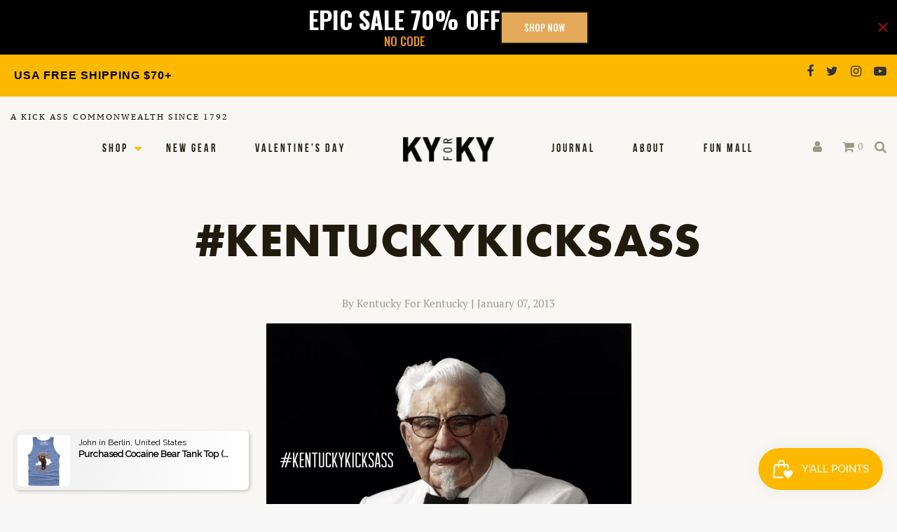

--- FILE ---
content_type: text/html; charset=utf-8
request_url: https://kyforky.com/blogs/journal/tagged/kentucky?page=35
body_size: 122435
content:
<!doctype html>
<!--[if IE 9]> <html class="ie9 no-js supports-no-cookies" lang="en"> <![endif]-->
<!--[if (gt IE 9)|!(IE)]><!--> <html class="no-js supports-no-cookies" lang="en"> <!--<![endif]-->
<head>
  
  <style>
    #catalog-sitewide-message{
      display:
      font-size: 3em;
      color:red;
    }
  </style>
  <!-- Google Tag Manager -->
<script>(function(w,d,s,l,i){w[l]=w[l]||[];w[l].push({'gtm.start':
new Date().getTime(),event:'gtm.js'});var f=d.getElementsByTagName(s)[0],
j=d.createElement(s),dl=l!='dataLayer'?'&l='+l:'';j.async=true;j.src=
'https://www.googletagmanager.com/gtm.js?id='+i+dl;f.parentNode.insertBefore(j,f);
})(window,document,'script','dataLayer','GTM-TMRSLKX');</script>
<!-- End Google Tag Manager -->
  <meta charset="utf-8">
<meta http-equiv="X-UA-Compatible" content="IE=edge">
<meta name="viewport" content="width=device-width,initial-scale=1">
<meta name="theme-color" content="#fdb900">
<link rel="canonical" href="https://kyforky.com/blogs/journal/tagged/kentucky?page=35"><link rel="shortcut icon" href="//kyforky.com/cdn/shop/files/favicon_ky_32x32.png?v=1613523692" type="image/png">
<title>Journal &ndash; Tagged &quot;kentucky&quot;&ndash; Page 35&ndash; KY for KY Store</title>



<meta property="og:site_name" content="KY for KY Store">
<meta property="og:url" content="https://kyforky.com/blogs/journal/tagged/kentucky?page=35">
<meta property="og:title" content="Journal">
<meta property="og:type" content="website">
<meta property="og:description" content="A modern-day souvenir shop of entertaining clothes and quality goods. Kentucky&#39;s original Kentucky shop since 2011.">


<meta name="twitter:site" content="@kyforky">
<meta name="twitter:card" content="summary_large_image">
<meta name="twitter:title" content="Journal">
<meta name="twitter:description" content="A modern-day souvenir shop of entertaining clothes and quality goods. Kentucky&#39;s original Kentucky shop since 2011.">


<link href="//kyforky.com/cdn/shop/t/107/assets/theme.scss.css?v=106148197789208888001767974680" rel="stylesheet" type="text/css" media="all" />

<script>
  document.documentElement.className = document.documentElement.className.replace('no-js', 'js');

  window.theme = {
    strings: {
      addToCart: "Add to Cart",
      soldOut: "Sold Out",
      unavailable: "Unavailable"
    },
    moneyFormat: "${{amount}}",
    customer: {
      id: "",
      tags: [
        
      ]
    },
    shopSettings: {
      cart_ribbon_delay: 5000,
      cart_type: "page",
      mobile_width_max: 640,
      tablet_width_max: 1034,
      mobile_display: (window.innerWidth < 640),
      admin_bar: true
    }
  };
</script>



<!--[if (gt IE 9)|!(IE)]><!--><script src="//kyforky.com/cdn/shop/t/107/assets/vendor.js?v=135918069792681277911767974680" defer="defer"></script><!--<![endif]-->
<!--[if lt IE 9]><script src="//kyforky.com/cdn/shop/t/107/assets/vendor.js?v=135918069792681277911767974680"></script><![endif]-->

<!--[if (gt IE 9)|!(IE)]><!--><script src="//kyforky.com/cdn/shop/t/107/assets/theme.min.js?v=182904446534605030591767974680" defer="defer"></script><!--<![endif]-->
<!--[if lt IE 9]><script src="//kyforky.com/cdn/shop/t/107/assets/theme.min.js?v=182904446534605030591767974680"></script><![endif]-->

  <script>window.performance && window.performance.mark && window.performance.mark('shopify.content_for_header.start');</script><meta name="google-site-verification" content="oeRxCkDJBmw4ylnTCPkuq_TStsVqFbZypcbW_EWHjuU">
<meta name="facebook-domain-verification" content="r8gvkvnbynp4v2ihmc6rcpim9k6fl2">
<meta name="facebook-domain-verification" content="3364db5fa2tbnnzb2ojpg53mzycqti">
<meta id="shopify-digital-wallet" name="shopify-digital-wallet" content="/6649479229/digital_wallets/dialog">
<meta name="shopify-checkout-api-token" content="9a7bd04fb733849dba997bf257382b31">
<meta id="in-context-paypal-metadata" data-shop-id="6649479229" data-venmo-supported="false" data-environment="production" data-locale="en_US" data-paypal-v4="true" data-currency="USD">
<link rel="alternate" type="application/atom+xml" title="Feed" href="/blogs/journal/tagged/kentucky.atom" />
<link rel="prev" href="/blogs/journal/tagged/kentucky?page=34">
<script async="async" src="/checkouts/internal/preloads.js?locale=en-US"></script>
<link rel="preconnect" href="https://shop.app" crossorigin="anonymous">
<script async="async" src="https://shop.app/checkouts/internal/preloads.js?locale=en-US&shop_id=6649479229" crossorigin="anonymous"></script>
<script id="apple-pay-shop-capabilities" type="application/json">{"shopId":6649479229,"countryCode":"US","currencyCode":"USD","merchantCapabilities":["supports3DS"],"merchantId":"gid:\/\/shopify\/Shop\/6649479229","merchantName":"KY for KY Store","requiredBillingContactFields":["postalAddress","email","phone"],"requiredShippingContactFields":["postalAddress","email","phone"],"shippingType":"shipping","supportedNetworks":["visa","masterCard","amex","discover","elo","jcb"],"total":{"type":"pending","label":"KY for KY Store","amount":"1.00"},"shopifyPaymentsEnabled":true,"supportsSubscriptions":true}</script>
<script id="shopify-features" type="application/json">{"accessToken":"9a7bd04fb733849dba997bf257382b31","betas":["rich-media-storefront-analytics"],"domain":"kyforky.com","predictiveSearch":true,"shopId":6649479229,"locale":"en"}</script>
<script>var Shopify = Shopify || {};
Shopify.shop = "ky-for-ky-store.myshopify.com";
Shopify.locale = "en";
Shopify.currency = {"active":"USD","rate":"1.0"};
Shopify.country = "US";
Shopify.theme = {"name":"Copy of Copy of Copy of Copy of Copy of Copy of...","id":150962995390,"schema_name":"GST","schema_version":"1.0.0","theme_store_id":796,"role":"main"};
Shopify.theme.handle = "null";
Shopify.theme.style = {"id":null,"handle":null};
Shopify.cdnHost = "kyforky.com/cdn";
Shopify.routes = Shopify.routes || {};
Shopify.routes.root = "/";</script>
<script type="module">!function(o){(o.Shopify=o.Shopify||{}).modules=!0}(window);</script>
<script>!function(o){function n(){var o=[];function n(){o.push(Array.prototype.slice.apply(arguments))}return n.q=o,n}var t=o.Shopify=o.Shopify||{};t.loadFeatures=n(),t.autoloadFeatures=n()}(window);</script>
<script>
  window.ShopifyPay = window.ShopifyPay || {};
  window.ShopifyPay.apiHost = "shop.app\/pay";
  window.ShopifyPay.redirectState = null;
</script>
<script id="shop-js-analytics" type="application/json">{"pageType":"blog"}</script>
<script defer="defer" async type="module" src="//kyforky.com/cdn/shopifycloud/shop-js/modules/v2/client.init-shop-cart-sync_BT-GjEfc.en.esm.js"></script>
<script defer="defer" async type="module" src="//kyforky.com/cdn/shopifycloud/shop-js/modules/v2/chunk.common_D58fp_Oc.esm.js"></script>
<script defer="defer" async type="module" src="//kyforky.com/cdn/shopifycloud/shop-js/modules/v2/chunk.modal_xMitdFEc.esm.js"></script>
<script type="module">
  await import("//kyforky.com/cdn/shopifycloud/shop-js/modules/v2/client.init-shop-cart-sync_BT-GjEfc.en.esm.js");
await import("//kyforky.com/cdn/shopifycloud/shop-js/modules/v2/chunk.common_D58fp_Oc.esm.js");
await import("//kyforky.com/cdn/shopifycloud/shop-js/modules/v2/chunk.modal_xMitdFEc.esm.js");

  window.Shopify.SignInWithShop?.initShopCartSync?.({"fedCMEnabled":true,"windoidEnabled":true});

</script>
<script>
  window.Shopify = window.Shopify || {};
  if (!window.Shopify.featureAssets) window.Shopify.featureAssets = {};
  window.Shopify.featureAssets['shop-js'] = {"shop-cart-sync":["modules/v2/client.shop-cart-sync_DZOKe7Ll.en.esm.js","modules/v2/chunk.common_D58fp_Oc.esm.js","modules/v2/chunk.modal_xMitdFEc.esm.js"],"init-fed-cm":["modules/v2/client.init-fed-cm_B6oLuCjv.en.esm.js","modules/v2/chunk.common_D58fp_Oc.esm.js","modules/v2/chunk.modal_xMitdFEc.esm.js"],"shop-cash-offers":["modules/v2/client.shop-cash-offers_D2sdYoxE.en.esm.js","modules/v2/chunk.common_D58fp_Oc.esm.js","modules/v2/chunk.modal_xMitdFEc.esm.js"],"shop-login-button":["modules/v2/client.shop-login-button_QeVjl5Y3.en.esm.js","modules/v2/chunk.common_D58fp_Oc.esm.js","modules/v2/chunk.modal_xMitdFEc.esm.js"],"pay-button":["modules/v2/client.pay-button_DXTOsIq6.en.esm.js","modules/v2/chunk.common_D58fp_Oc.esm.js","modules/v2/chunk.modal_xMitdFEc.esm.js"],"shop-button":["modules/v2/client.shop-button_DQZHx9pm.en.esm.js","modules/v2/chunk.common_D58fp_Oc.esm.js","modules/v2/chunk.modal_xMitdFEc.esm.js"],"avatar":["modules/v2/client.avatar_BTnouDA3.en.esm.js"],"init-windoid":["modules/v2/client.init-windoid_CR1B-cfM.en.esm.js","modules/v2/chunk.common_D58fp_Oc.esm.js","modules/v2/chunk.modal_xMitdFEc.esm.js"],"init-shop-for-new-customer-accounts":["modules/v2/client.init-shop-for-new-customer-accounts_C_vY_xzh.en.esm.js","modules/v2/client.shop-login-button_QeVjl5Y3.en.esm.js","modules/v2/chunk.common_D58fp_Oc.esm.js","modules/v2/chunk.modal_xMitdFEc.esm.js"],"init-shop-email-lookup-coordinator":["modules/v2/client.init-shop-email-lookup-coordinator_BI7n9ZSv.en.esm.js","modules/v2/chunk.common_D58fp_Oc.esm.js","modules/v2/chunk.modal_xMitdFEc.esm.js"],"init-shop-cart-sync":["modules/v2/client.init-shop-cart-sync_BT-GjEfc.en.esm.js","modules/v2/chunk.common_D58fp_Oc.esm.js","modules/v2/chunk.modal_xMitdFEc.esm.js"],"shop-toast-manager":["modules/v2/client.shop-toast-manager_DiYdP3xc.en.esm.js","modules/v2/chunk.common_D58fp_Oc.esm.js","modules/v2/chunk.modal_xMitdFEc.esm.js"],"init-customer-accounts":["modules/v2/client.init-customer-accounts_D9ZNqS-Q.en.esm.js","modules/v2/client.shop-login-button_QeVjl5Y3.en.esm.js","modules/v2/chunk.common_D58fp_Oc.esm.js","modules/v2/chunk.modal_xMitdFEc.esm.js"],"init-customer-accounts-sign-up":["modules/v2/client.init-customer-accounts-sign-up_iGw4briv.en.esm.js","modules/v2/client.shop-login-button_QeVjl5Y3.en.esm.js","modules/v2/chunk.common_D58fp_Oc.esm.js","modules/v2/chunk.modal_xMitdFEc.esm.js"],"shop-follow-button":["modules/v2/client.shop-follow-button_CqMgW2wH.en.esm.js","modules/v2/chunk.common_D58fp_Oc.esm.js","modules/v2/chunk.modal_xMitdFEc.esm.js"],"checkout-modal":["modules/v2/client.checkout-modal_xHeaAweL.en.esm.js","modules/v2/chunk.common_D58fp_Oc.esm.js","modules/v2/chunk.modal_xMitdFEc.esm.js"],"shop-login":["modules/v2/client.shop-login_D91U-Q7h.en.esm.js","modules/v2/chunk.common_D58fp_Oc.esm.js","modules/v2/chunk.modal_xMitdFEc.esm.js"],"lead-capture":["modules/v2/client.lead-capture_BJmE1dJe.en.esm.js","modules/v2/chunk.common_D58fp_Oc.esm.js","modules/v2/chunk.modal_xMitdFEc.esm.js"],"payment-terms":["modules/v2/client.payment-terms_Ci9AEqFq.en.esm.js","modules/v2/chunk.common_D58fp_Oc.esm.js","modules/v2/chunk.modal_xMitdFEc.esm.js"]};
</script>
<script>(function() {
  var isLoaded = false;
  function asyncLoad() {
    if (isLoaded) return;
    isLoaded = true;
    var urls = ["https:\/\/hotjar.dualsidedapp.com\/script.js?shop=ky-for-ky-store.myshopify.com","https:\/\/storage.googleapis.com\/timesact-resources\/scripts\/timesact.js?shop=ky-for-ky-store.myshopify.com","https:\/\/schemaplusfiles.s3.amazonaws.com\/loader.min.js?shop=ky-for-ky-store.myshopify.com","https:\/\/cdn.attn.tv\/kyforky\/dtag.js?shop=ky-for-ky-store.myshopify.com","https:\/\/boostsales.apps.avada.io\/scripttag\/avada-tracking.min.js?shop=ky-for-ky-store.myshopify.com","https:\/\/boostsales.apps.avada.io\/scripttag\/avada-countdownv2.min.js?shop=ky-for-ky-store.myshopify.com","https:\/\/boostsales.apps.avada.io\/scripttag\/avada-badgev2.min.js?shop=ky-for-ky-store.myshopify.com","\/\/cdn.shopify.com\/proxy\/2620bae8cd50336fb2d48cf95d9723dd9f6885e5912e69c21b91c364dd22f4d3\/sa-prod.saincserv.com\/i\/notification-TQFGLOIR.js?shop=ky-for-ky-store.myshopify.com\u0026sp-cache-control=cHVibGljLCBtYXgtYWdlPTkwMA"];
    for (var i = 0; i < urls.length; i++) {
      var s = document.createElement('script');
      s.type = 'text/javascript';
      s.async = true;
      s.src = urls[i];
      var x = document.getElementsByTagName('script')[0];
      x.parentNode.insertBefore(s, x);
    }
  };
  if(window.attachEvent) {
    window.attachEvent('onload', asyncLoad);
  } else {
    window.addEventListener('load', asyncLoad, false);
  }
})();</script>
<script id="__st">var __st={"a":6649479229,"offset":-18000,"reqid":"247aa895-a76e-445c-bed2-38f58f5dcf11-1769167812","pageurl":"kyforky.com\/blogs\/journal\/tagged\/kentucky?page=35","s":"blogs-12298125373","u":"f1db226d3c87","p":"blog","rtyp":"blog","rid":12298125373};</script>
<script>window.ShopifyPaypalV4VisibilityTracking = true;</script>
<script id="captcha-bootstrap">!function(){'use strict';const t='contact',e='account',n='new_comment',o=[[t,t],['blogs',n],['comments',n],[t,'customer']],c=[[e,'customer_login'],[e,'guest_login'],[e,'recover_customer_password'],[e,'create_customer']],r=t=>t.map((([t,e])=>`form[action*='/${t}']:not([data-nocaptcha='true']) input[name='form_type'][value='${e}']`)).join(','),a=t=>()=>t?[...document.querySelectorAll(t)].map((t=>t.form)):[];function s(){const t=[...o],e=r(t);return a(e)}const i='password',u='form_key',d=['recaptcha-v3-token','g-recaptcha-response','h-captcha-response',i],f=()=>{try{return window.sessionStorage}catch{return}},m='__shopify_v',_=t=>t.elements[u];function p(t,e,n=!1){try{const o=window.sessionStorage,c=JSON.parse(o.getItem(e)),{data:r}=function(t){const{data:e,action:n}=t;return t[m]||n?{data:e,action:n}:{data:t,action:n}}(c);for(const[e,n]of Object.entries(r))t.elements[e]&&(t.elements[e].value=n);n&&o.removeItem(e)}catch(o){console.error('form repopulation failed',{error:o})}}const l='form_type',E='cptcha';function T(t){t.dataset[E]=!0}const w=window,h=w.document,L='Shopify',v='ce_forms',y='captcha';let A=!1;((t,e)=>{const n=(g='f06e6c50-85a8-45c8-87d0-21a2b65856fe',I='https://cdn.shopify.com/shopifycloud/storefront-forms-hcaptcha/ce_storefront_forms_captcha_hcaptcha.v1.5.2.iife.js',D={infoText:'Protected by hCaptcha',privacyText:'Privacy',termsText:'Terms'},(t,e,n)=>{const o=w[L][v],c=o.bindForm;if(c)return c(t,g,e,D).then(n);var r;o.q.push([[t,g,e,D],n]),r=I,A||(h.body.append(Object.assign(h.createElement('script'),{id:'captcha-provider',async:!0,src:r})),A=!0)});var g,I,D;w[L]=w[L]||{},w[L][v]=w[L][v]||{},w[L][v].q=[],w[L][y]=w[L][y]||{},w[L][y].protect=function(t,e){n(t,void 0,e),T(t)},Object.freeze(w[L][y]),function(t,e,n,w,h,L){const[v,y,A,g]=function(t,e,n){const i=e?o:[],u=t?c:[],d=[...i,...u],f=r(d),m=r(i),_=r(d.filter((([t,e])=>n.includes(e))));return[a(f),a(m),a(_),s()]}(w,h,L),I=t=>{const e=t.target;return e instanceof HTMLFormElement?e:e&&e.form},D=t=>v().includes(t);t.addEventListener('submit',(t=>{const e=I(t);if(!e)return;const n=D(e)&&!e.dataset.hcaptchaBound&&!e.dataset.recaptchaBound,o=_(e),c=g().includes(e)&&(!o||!o.value);(n||c)&&t.preventDefault(),c&&!n&&(function(t){try{if(!f())return;!function(t){const e=f();if(!e)return;const n=_(t);if(!n)return;const o=n.value;o&&e.removeItem(o)}(t);const e=Array.from(Array(32),(()=>Math.random().toString(36)[2])).join('');!function(t,e){_(t)||t.append(Object.assign(document.createElement('input'),{type:'hidden',name:u})),t.elements[u].value=e}(t,e),function(t,e){const n=f();if(!n)return;const o=[...t.querySelectorAll(`input[type='${i}']`)].map((({name:t})=>t)),c=[...d,...o],r={};for(const[a,s]of new FormData(t).entries())c.includes(a)||(r[a]=s);n.setItem(e,JSON.stringify({[m]:1,action:t.action,data:r}))}(t,e)}catch(e){console.error('failed to persist form',e)}}(e),e.submit())}));const S=(t,e)=>{t&&!t.dataset[E]&&(n(t,e.some((e=>e===t))),T(t))};for(const o of['focusin','change'])t.addEventListener(o,(t=>{const e=I(t);D(e)&&S(e,y())}));const B=e.get('form_key'),M=e.get(l),P=B&&M;t.addEventListener('DOMContentLoaded',(()=>{const t=y();if(P)for(const e of t)e.elements[l].value===M&&p(e,B);[...new Set([...A(),...v().filter((t=>'true'===t.dataset.shopifyCaptcha))])].forEach((e=>S(e,t)))}))}(h,new URLSearchParams(w.location.search),n,t,e,['guest_login'])})(!0,!0)}();</script>
<script integrity="sha256-4kQ18oKyAcykRKYeNunJcIwy7WH5gtpwJnB7kiuLZ1E=" data-source-attribution="shopify.loadfeatures" defer="defer" src="//kyforky.com/cdn/shopifycloud/storefront/assets/storefront/load_feature-a0a9edcb.js" crossorigin="anonymous"></script>
<script crossorigin="anonymous" defer="defer" src="//kyforky.com/cdn/shopifycloud/storefront/assets/shopify_pay/storefront-65b4c6d7.js?v=20250812"></script>
<script data-source-attribution="shopify.dynamic_checkout.dynamic.init">var Shopify=Shopify||{};Shopify.PaymentButton=Shopify.PaymentButton||{isStorefrontPortableWallets:!0,init:function(){window.Shopify.PaymentButton.init=function(){};var t=document.createElement("script");t.src="https://kyforky.com/cdn/shopifycloud/portable-wallets/latest/portable-wallets.en.js",t.type="module",document.head.appendChild(t)}};
</script>
<script data-source-attribution="shopify.dynamic_checkout.buyer_consent">
  function portableWalletsHideBuyerConsent(e){var t=document.getElementById("shopify-buyer-consent"),n=document.getElementById("shopify-subscription-policy-button");t&&n&&(t.classList.add("hidden"),t.setAttribute("aria-hidden","true"),n.removeEventListener("click",e))}function portableWalletsShowBuyerConsent(e){var t=document.getElementById("shopify-buyer-consent"),n=document.getElementById("shopify-subscription-policy-button");t&&n&&(t.classList.remove("hidden"),t.removeAttribute("aria-hidden"),n.addEventListener("click",e))}window.Shopify?.PaymentButton&&(window.Shopify.PaymentButton.hideBuyerConsent=portableWalletsHideBuyerConsent,window.Shopify.PaymentButton.showBuyerConsent=portableWalletsShowBuyerConsent);
</script>
<script data-source-attribution="shopify.dynamic_checkout.cart.bootstrap">document.addEventListener("DOMContentLoaded",(function(){function t(){return document.querySelector("shopify-accelerated-checkout-cart, shopify-accelerated-checkout")}if(t())Shopify.PaymentButton.init();else{new MutationObserver((function(e,n){t()&&(Shopify.PaymentButton.init(),n.disconnect())})).observe(document.body,{childList:!0,subtree:!0})}}));
</script>
<script id='scb4127' type='text/javascript' async='' src='https://kyforky.com/cdn/shopifycloud/privacy-banner/storefront-banner.js'></script><link id="shopify-accelerated-checkout-styles" rel="stylesheet" media="screen" href="https://kyforky.com/cdn/shopifycloud/portable-wallets/latest/accelerated-checkout-backwards-compat.css" crossorigin="anonymous">
<style id="shopify-accelerated-checkout-cart">
        #shopify-buyer-consent {
  margin-top: 1em;
  display: inline-block;
  width: 100%;
}

#shopify-buyer-consent.hidden {
  display: none;
}

#shopify-subscription-policy-button {
  background: none;
  border: none;
  padding: 0;
  text-decoration: underline;
  font-size: inherit;
  cursor: pointer;
}

#shopify-subscription-policy-button::before {
  box-shadow: none;
}

      </style>

<script>window.performance && window.performance.mark && window.performance.mark('shopify.content_for_header.end');</script>
  
<link href="https://fonts.googleapis.com/css?family=PT+Serif:400,700" rel="stylesheet">

<link rel="stylesheet" href="https://use.typekit.net/ffn6net.css">






<link href="//kyforky.com/cdn/shop/t/107/assets/customer.scss.css?v=127105813926908680551767974983" rel="stylesheet" type="text/css" media="all" />

<!-- Global site tag (gtag.js) - Google Analytics -->
<script async src="https://www.googletagmanager.com/gtag/js?id=UA-73976622-1"></script>
<script>
  window.dataLayer = window.dataLayer || [];
  function gtag(){dataLayer.push(arguments);}
  gtag('js', new Date());

  gtag('config', 'UA-73976622-1');
</script>


  
<meta name="google-site-verification" content="iwJWMqyrUPv4YYY42iYmWHGZE3QniPyyzrA4gUot1c4" />

<!-- SnappicSnipStart -->
<script>
!function(f,b,e,v,n,t,s){if(f.fbq)return;n=f.fbq=function(){n.callMethod?n.callMethod.apply(n,arguments):n.queue.push(arguments)};if(!f._fbq)f._fbq=n;n.push=n;n.loaded=!0;n.version='2.0';n.queue=[];t=b.createElement(e);t.async=!0;t.src=v;s=b.getElementsByTagName(e)[0];s.parentNode.insertBefore(t,s)}(window,document,'script','//connect.facebook.net/en_US/fbevents.js');
fbq('init', '322317495051904');
fbq('track', 'PageView');
</script>
<noscript>
  <img height="1" width="1" style="display:none" src="https://www.facebook.com/tr?id=322317495051904&ev=PageView&noscript=1" />
</noscript>
<!-- SnappicSnipEnd -->
  
   <!-- Facebook Verification Start --> 
  <meta name="facebook-domain-verification" content="3364db5fa2tbnnzb2ojpg53mzycqti" />
  <!-- Facebook Verification End -->

<!-- BEGIN app block: shopify://apps/judge-me-reviews/blocks/judgeme_core/61ccd3b1-a9f2-4160-9fe9-4fec8413e5d8 --><!-- Start of Judge.me Core -->






<link rel="dns-prefetch" href="https://cdnwidget.judge.me">
<link rel="dns-prefetch" href="https://cdn.judge.me">
<link rel="dns-prefetch" href="https://cdn1.judge.me">
<link rel="dns-prefetch" href="https://api.judge.me">

<script data-cfasync='false' class='jdgm-settings-script'>window.jdgmSettings={"pagination":5,"disable_web_reviews":false,"badge_no_review_text":"No reviews","badge_n_reviews_text":"{{ n }} review/reviews","badge_star_color":"#FDB900","hide_badge_preview_if_no_reviews":true,"badge_hide_text":false,"enforce_center_preview_badge":false,"widget_title":"Customer Reviews","widget_open_form_text":"Write a review","widget_close_form_text":"Cancel review","widget_refresh_page_text":"Refresh page","widget_summary_text":"Based on {{ number_of_reviews }} review/reviews","widget_no_review_text":"Be the first to write a review","widget_name_field_text":"Display name","widget_verified_name_field_text":"Verified Name (public)","widget_name_placeholder_text":"Display name","widget_required_field_error_text":"This field is required.","widget_email_field_text":"Email address","widget_verified_email_field_text":"Verified Email (private, can not be edited)","widget_email_placeholder_text":"Your email address","widget_email_field_error_text":"Please enter a valid email address.","widget_rating_field_text":"Rating","widget_review_title_field_text":"Review Title","widget_review_title_placeholder_text":"Give your review a title","widget_review_body_field_text":"Review content","widget_review_body_placeholder_text":"Start writing here...","widget_pictures_field_text":"Picture/Video (optional)","widget_submit_review_text":"Submit Review","widget_submit_verified_review_text":"Submit Verified Review","widget_submit_success_msg_with_auto_publish":"Thank you! Please refresh the page in a few moments to see your review. You can remove or edit your review by logging into \u003ca href='https://judge.me/login' target='_blank' rel='nofollow noopener'\u003eJudge.me\u003c/a\u003e","widget_submit_success_msg_no_auto_publish":"Thank you! Your review will be published as soon as it is approved by the shop admin. You can remove or edit your review by logging into \u003ca href='https://judge.me/login' target='_blank' rel='nofollow noopener'\u003eJudge.me\u003c/a\u003e","widget_show_default_reviews_out_of_total_text":"Showing {{ n_reviews_shown }} out of {{ n_reviews }} reviews.","widget_show_all_link_text":"Show all","widget_show_less_link_text":"Show less","widget_author_said_text":"{{ reviewer_name }} said:","widget_days_text":"{{ n }} days ago","widget_weeks_text":"{{ n }} week/weeks ago","widget_months_text":"{{ n }} month/months ago","widget_years_text":"{{ n }} year/years ago","widget_yesterday_text":"Yesterday","widget_today_text":"Today","widget_replied_text":"\u003e\u003e {{ shop_name }} replied:","widget_read_more_text":"Read more","widget_reviewer_name_as_initial":"","widget_rating_filter_color":"#fbcd0a","widget_rating_filter_see_all_text":"See all reviews","widget_sorting_most_recent_text":"Most Recent","widget_sorting_highest_rating_text":"Highest Rating","widget_sorting_lowest_rating_text":"Lowest Rating","widget_sorting_with_pictures_text":"Only Pictures","widget_sorting_most_helpful_text":"Most Helpful","widget_open_question_form_text":"Ask a question","widget_reviews_subtab_text":"Reviews","widget_questions_subtab_text":"Questions","widget_question_label_text":"Question","widget_answer_label_text":"Answer","widget_question_placeholder_text":"Write your question here","widget_submit_question_text":"Submit Question","widget_question_submit_success_text":"Thank you for your question! We will notify you once it gets answered.","widget_star_color":"#FDB900","verified_badge_text":"Verified","verified_badge_bg_color":"","verified_badge_text_color":"","verified_badge_placement":"left-of-reviewer-name","widget_review_max_height":"","widget_hide_border":false,"widget_social_share":false,"widget_thumb":false,"widget_review_location_show":false,"widget_location_format":"","all_reviews_include_out_of_store_products":true,"all_reviews_out_of_store_text":"(out of store)","all_reviews_pagination":100,"all_reviews_product_name_prefix_text":"about","enable_review_pictures":true,"enable_question_anwser":false,"widget_theme":"","review_date_format":"mm/dd/yyyy","default_sort_method":"most-recent","widget_product_reviews_subtab_text":"Product Reviews","widget_shop_reviews_subtab_text":"Shop Reviews","widget_other_products_reviews_text":"Reviews for other products","widget_store_reviews_subtab_text":"Store reviews","widget_no_store_reviews_text":"This store hasn't received any reviews yet","widget_web_restriction_product_reviews_text":"This product hasn't received any reviews yet","widget_no_items_text":"No items found","widget_show_more_text":"Show more","widget_write_a_store_review_text":"Write a Store Review","widget_other_languages_heading":"Reviews in Other Languages","widget_translate_review_text":"Translate review to {{ language }}","widget_translating_review_text":"Translating...","widget_show_original_translation_text":"Show original ({{ language }})","widget_translate_review_failed_text":"Review couldn't be translated.","widget_translate_review_retry_text":"Retry","widget_translate_review_try_again_later_text":"Try again later","show_product_url_for_grouped_product":false,"widget_sorting_pictures_first_text":"Pictures First","show_pictures_on_all_rev_page_mobile":false,"show_pictures_on_all_rev_page_desktop":false,"floating_tab_hide_mobile_install_preference":false,"floating_tab_button_name":"★ Reviews","floating_tab_title":"Let customers speak for us","floating_tab_button_color":"","floating_tab_button_background_color":"","floating_tab_url":"","floating_tab_url_enabled":false,"floating_tab_tab_style":"text","all_reviews_text_badge_text":"Customers rate us {{ shop.metafields.judgeme.all_reviews_rating | round: 1 }}/5 based on {{ shop.metafields.judgeme.all_reviews_count }} reviews.","all_reviews_text_badge_text_branded_style":"{{ shop.metafields.judgeme.all_reviews_rating | round: 1 }} out of 5 stars based on {{ shop.metafields.judgeme.all_reviews_count }} reviews","is_all_reviews_text_badge_a_link":false,"show_stars_for_all_reviews_text_badge":false,"all_reviews_text_badge_url":"","all_reviews_text_style":"branded","all_reviews_text_color_style":"judgeme_brand_color","all_reviews_text_color":"#108474","all_reviews_text_show_jm_brand":true,"featured_carousel_show_header":true,"featured_carousel_title":"Let customers speak for us","testimonials_carousel_title":"Customers are saying","videos_carousel_title":"Real customer stories","cards_carousel_title":"Customers are saying","featured_carousel_count_text":"from {{ n }} reviews","featured_carousel_add_link_to_all_reviews_page":false,"featured_carousel_url":"","featured_carousel_show_images":true,"featured_carousel_autoslide_interval":5,"featured_carousel_arrows_on_the_sides":false,"featured_carousel_height":250,"featured_carousel_width":80,"featured_carousel_image_size":0,"featured_carousel_image_height":250,"featured_carousel_arrow_color":"#eeeeee","verified_count_badge_style":"branded","verified_count_badge_orientation":"horizontal","verified_count_badge_color_style":"judgeme_brand_color","verified_count_badge_color":"#108474","is_verified_count_badge_a_link":false,"verified_count_badge_url":"","verified_count_badge_show_jm_brand":true,"widget_rating_preset_default":5,"widget_first_sub_tab":"product-reviews","widget_show_histogram":true,"widget_histogram_use_custom_color":false,"widget_pagination_use_custom_color":false,"widget_star_use_custom_color":false,"widget_verified_badge_use_custom_color":false,"widget_write_review_use_custom_color":false,"picture_reminder_submit_button":"Upload Pictures","enable_review_videos":true,"mute_video_by_default":false,"widget_sorting_videos_first_text":"Videos First","widget_review_pending_text":"Pending","featured_carousel_items_for_large_screen":3,"social_share_options_order":"Facebook,Twitter","remove_microdata_snippet":false,"disable_json_ld":false,"enable_json_ld_products":false,"preview_badge_show_question_text":false,"preview_badge_no_question_text":"No questions","preview_badge_n_question_text":"{{ number_of_questions }} question/questions","qa_badge_show_icon":false,"qa_badge_position":"same-row","remove_judgeme_branding":true,"widget_add_search_bar":false,"widget_search_bar_placeholder":"Search","widget_sorting_verified_only_text":"Verified only","featured_carousel_theme":"default","featured_carousel_show_rating":true,"featured_carousel_show_title":true,"featured_carousel_show_body":true,"featured_carousel_show_date":false,"featured_carousel_show_reviewer":true,"featured_carousel_show_product":false,"featured_carousel_header_background_color":"#108474","featured_carousel_header_text_color":"#ffffff","featured_carousel_name_product_separator":"reviewed","featured_carousel_full_star_background":"#108474","featured_carousel_empty_star_background":"#dadada","featured_carousel_vertical_theme_background":"#f9fafb","featured_carousel_verified_badge_enable":true,"featured_carousel_verified_badge_color":"#108474","featured_carousel_border_style":"round","featured_carousel_review_line_length_limit":3,"featured_carousel_more_reviews_button_text":"Read more reviews","featured_carousel_view_product_button_text":"View product","all_reviews_page_load_reviews_on":"scroll","all_reviews_page_load_more_text":"Load More Reviews","disable_fb_tab_reviews":false,"enable_ajax_cdn_cache":false,"widget_advanced_speed_features":5,"widget_public_name_text":"displayed publicly like","default_reviewer_name":"John Smith","default_reviewer_name_has_non_latin":true,"widget_reviewer_anonymous":"Anonymous","medals_widget_title":"Judge.me Review Medals","medals_widget_background_color":"#f9fafb","medals_widget_position":"footer_all_pages","medals_widget_border_color":"#f9fafb","medals_widget_verified_text_position":"left","medals_widget_use_monochromatic_version":false,"medals_widget_elements_color":"#108474","show_reviewer_avatar":true,"widget_invalid_yt_video_url_error_text":"Not a YouTube video URL","widget_max_length_field_error_text":"Please enter no more than {0} characters.","widget_show_country_flag":false,"widget_show_collected_via_shop_app":true,"widget_verified_by_shop_badge_style":"light","widget_verified_by_shop_text":"Verified by Shop","widget_show_photo_gallery":false,"widget_load_with_code_splitting":true,"widget_ugc_install_preference":false,"widget_ugc_title":"Made by us, Shared by you","widget_ugc_subtitle":"Tag us to see your picture featured in our page","widget_ugc_arrows_color":"#ffffff","widget_ugc_primary_button_text":"Buy Now","widget_ugc_primary_button_background_color":"#108474","widget_ugc_primary_button_text_color":"#ffffff","widget_ugc_primary_button_border_width":"0","widget_ugc_primary_button_border_style":"none","widget_ugc_primary_button_border_color":"#108474","widget_ugc_primary_button_border_radius":"25","widget_ugc_secondary_button_text":"Load More","widget_ugc_secondary_button_background_color":"#ffffff","widget_ugc_secondary_button_text_color":"#108474","widget_ugc_secondary_button_border_width":"2","widget_ugc_secondary_button_border_style":"solid","widget_ugc_secondary_button_border_color":"#108474","widget_ugc_secondary_button_border_radius":"25","widget_ugc_reviews_button_text":"View Reviews","widget_ugc_reviews_button_background_color":"#ffffff","widget_ugc_reviews_button_text_color":"#108474","widget_ugc_reviews_button_border_width":"2","widget_ugc_reviews_button_border_style":"solid","widget_ugc_reviews_button_border_color":"#108474","widget_ugc_reviews_button_border_radius":"25","widget_ugc_reviews_button_link_to":"judgeme-reviews-page","widget_ugc_show_post_date":true,"widget_ugc_max_width":"800","widget_rating_metafield_value_type":true,"widget_primary_color":"#FDB900","widget_enable_secondary_color":false,"widget_secondary_color":"#edf5f5","widget_summary_average_rating_text":"{{ average_rating }} out of 5","widget_media_grid_title":"Customer photos \u0026 videos","widget_media_grid_see_more_text":"See more","widget_round_style":true,"widget_show_product_medals":true,"widget_verified_by_judgeme_text":"Verified by Judge.me","widget_show_store_medals":true,"widget_verified_by_judgeme_text_in_store_medals":"Verified by Judge.me","widget_media_field_exceed_quantity_message":"Sorry, we can only accept {{ max_media }} for one review.","widget_media_field_exceed_limit_message":"{{ file_name }} is too large, please select a {{ media_type }} less than {{ size_limit }}MB.","widget_review_submitted_text":"Review Submitted!","widget_question_submitted_text":"Question Submitted!","widget_close_form_text_question":"Cancel","widget_write_your_answer_here_text":"Write your answer here","widget_enabled_branded_link":true,"widget_show_collected_by_judgeme":true,"widget_reviewer_name_color":"","widget_write_review_text_color":"","widget_write_review_bg_color":"","widget_collected_by_judgeme_text":"collected by Judge.me","widget_pagination_type":"standard","widget_load_more_text":"Load More","widget_load_more_color":"#108474","widget_full_review_text":"Full Review","widget_read_more_reviews_text":"Read More Reviews","widget_read_questions_text":"Read Questions","widget_questions_and_answers_text":"Questions \u0026 Answers","widget_verified_by_text":"Verified by","widget_verified_text":"Verified","widget_number_of_reviews_text":"{{ number_of_reviews }} reviews","widget_back_button_text":"Back","widget_next_button_text":"Next","widget_custom_forms_filter_button":"Filters","custom_forms_style":"horizontal","widget_show_review_information":false,"how_reviews_are_collected":"How reviews are collected?","widget_show_review_keywords":true,"widget_gdpr_statement":"How we use your data: We'll only contact you about the review you left, and only if necessary. By submitting your review, you agree to Judge.me's \u003ca href='https://judge.me/terms' target='_blank' rel='nofollow noopener'\u003eterms\u003c/a\u003e, \u003ca href='https://judge.me/privacy' target='_blank' rel='nofollow noopener'\u003eprivacy\u003c/a\u003e and \u003ca href='https://judge.me/content-policy' target='_blank' rel='nofollow noopener'\u003econtent\u003c/a\u003e policies.","widget_multilingual_sorting_enabled":false,"widget_translate_review_content_enabled":false,"widget_translate_review_content_method":"manual","popup_widget_review_selection":"automatically_with_pictures","popup_widget_round_border_style":true,"popup_widget_show_title":true,"popup_widget_show_body":true,"popup_widget_show_reviewer":false,"popup_widget_show_product":true,"popup_widget_show_pictures":true,"popup_widget_use_review_picture":true,"popup_widget_show_on_home_page":true,"popup_widget_show_on_product_page":true,"popup_widget_show_on_collection_page":true,"popup_widget_show_on_cart_page":true,"popup_widget_position":"bottom_left","popup_widget_first_review_delay":5,"popup_widget_duration":5,"popup_widget_interval":5,"popup_widget_review_count":5,"popup_widget_hide_on_mobile":true,"review_snippet_widget_round_border_style":true,"review_snippet_widget_card_color":"#FFFFFF","review_snippet_widget_slider_arrows_background_color":"#FFFFFF","review_snippet_widget_slider_arrows_color":"#000000","review_snippet_widget_star_color":"#108474","show_product_variant":false,"all_reviews_product_variant_label_text":"Variant: ","widget_show_verified_branding":false,"widget_ai_summary_title":"Customers say","widget_ai_summary_disclaimer":"AI-powered review summary based on recent customer reviews","widget_show_ai_summary":false,"widget_show_ai_summary_bg":false,"widget_show_review_title_input":true,"redirect_reviewers_invited_via_email":"external_form","request_store_review_after_product_review":false,"request_review_other_products_in_order":false,"review_form_color_scheme":"default","review_form_corner_style":"square","review_form_star_color":{},"review_form_text_color":"#333333","review_form_background_color":"#ffffff","review_form_field_background_color":"#fafafa","review_form_button_color":{},"review_form_button_text_color":"#ffffff","review_form_modal_overlay_color":"#000000","review_content_screen_title_text":"How would you rate this product?","review_content_introduction_text":"We would love it if you would share a bit about your experience.","store_review_form_title_text":"How would you rate this store?","store_review_form_introduction_text":"We would love it if you would share a bit about your experience.","show_review_guidance_text":true,"one_star_review_guidance_text":"Poor","five_star_review_guidance_text":"Great","customer_information_screen_title_text":"About you","customer_information_introduction_text":"Please tell us more about you.","custom_questions_screen_title_text":"Your experience in more detail","custom_questions_introduction_text":"Here are a few questions to help us understand more about your experience.","review_submitted_screen_title_text":"Thanks for your review!","review_submitted_screen_thank_you_text":"We are processing it and it will appear on the store soon.","review_submitted_screen_email_verification_text":"Please confirm your email by clicking the link we just sent you. This helps us keep reviews authentic.","review_submitted_request_store_review_text":"Would you like to share your experience of shopping with us?","review_submitted_review_other_products_text":"Would you like to review these products?","store_review_screen_title_text":"Would you like to share your experience of shopping with us?","store_review_introduction_text":"We value your feedback and use it to improve. Please share any thoughts or suggestions you have.","reviewer_media_screen_title_picture_text":"Share a picture","reviewer_media_introduction_picture_text":"Upload a photo to support your review.","reviewer_media_screen_title_video_text":"Share a video","reviewer_media_introduction_video_text":"Upload a video to support your review.","reviewer_media_screen_title_picture_or_video_text":"Share a picture or video","reviewer_media_introduction_picture_or_video_text":"Upload a photo or video to support your review.","reviewer_media_youtube_url_text":"Paste your Youtube URL here","advanced_settings_next_step_button_text":"Next","advanced_settings_close_review_button_text":"Close","modal_write_review_flow":false,"write_review_flow_required_text":"Required","write_review_flow_privacy_message_text":"We respect your privacy.","write_review_flow_anonymous_text":"Post review as anonymous","write_review_flow_visibility_text":"This won't be visible to other customers.","write_review_flow_multiple_selection_help_text":"Select as many as you like","write_review_flow_single_selection_help_text":"Select one option","write_review_flow_required_field_error_text":"This field is required","write_review_flow_invalid_email_error_text":"Please enter a valid email address","write_review_flow_max_length_error_text":"Max. {{ max_length }} characters.","write_review_flow_media_upload_text":"\u003cb\u003eClick to upload\u003c/b\u003e or drag and drop","write_review_flow_gdpr_statement":"We'll only contact you about your review if necessary. By submitting your review, you agree to our \u003ca href='https://judge.me/terms' target='_blank' rel='nofollow noopener'\u003eterms and conditions\u003c/a\u003e and \u003ca href='https://judge.me/privacy' target='_blank' rel='nofollow noopener'\u003eprivacy policy\u003c/a\u003e.","rating_only_reviews_enabled":false,"show_negative_reviews_help_screen":false,"new_review_flow_help_screen_rating_threshold":3,"negative_review_resolution_screen_title_text":"Tell us more","negative_review_resolution_text":"Your experience matters to us. If there were issues with your purchase, we're here to help. Feel free to reach out to us, we'd love the opportunity to make things right.","negative_review_resolution_button_text":"Contact us","negative_review_resolution_proceed_with_review_text":"Leave a review","negative_review_resolution_subject":"Issue with purchase from {{ shop_name }}.{{ order_name }}","preview_badge_collection_page_install_status":false,"widget_review_custom_css":"","preview_badge_custom_css":"","preview_badge_stars_count":"5-stars","featured_carousel_custom_css":"","floating_tab_custom_css":"","all_reviews_widget_custom_css":"","medals_widget_custom_css":"","verified_badge_custom_css":"","all_reviews_text_custom_css":"","transparency_badges_collected_via_store_invite":false,"transparency_badges_from_another_provider":false,"transparency_badges_collected_from_store_visitor":false,"transparency_badges_collected_by_verified_review_provider":false,"transparency_badges_earned_reward":false,"transparency_badges_collected_via_store_invite_text":"Review collected via store invitation","transparency_badges_from_another_provider_text":"Review collected from another provider","transparency_badges_collected_from_store_visitor_text":"Review collected from a store visitor","transparency_badges_written_in_google_text":"Review written in Google","transparency_badges_written_in_etsy_text":"Review written in Etsy","transparency_badges_written_in_shop_app_text":"Review written in Shop App","transparency_badges_earned_reward_text":"Review earned a reward for future purchase","product_review_widget_per_page":10,"widget_store_review_label_text":"Review about the store","checkout_comment_extension_title_on_product_page":"Customer Comments","checkout_comment_extension_num_latest_comment_show":5,"checkout_comment_extension_format":"name_and_timestamp","checkout_comment_customer_name":"last_initial","checkout_comment_comment_notification":true,"preview_badge_collection_page_install_preference":false,"preview_badge_home_page_install_preference":false,"preview_badge_product_page_install_preference":false,"review_widget_install_preference":"","review_carousel_install_preference":false,"floating_reviews_tab_install_preference":"none","verified_reviews_count_badge_install_preference":false,"all_reviews_text_install_preference":false,"review_widget_best_location":false,"judgeme_medals_install_preference":false,"review_widget_revamp_enabled":false,"review_widget_qna_enabled":false,"review_widget_header_theme":"minimal","review_widget_widget_title_enabled":true,"review_widget_header_text_size":"medium","review_widget_header_text_weight":"regular","review_widget_average_rating_style":"compact","review_widget_bar_chart_enabled":true,"review_widget_bar_chart_type":"numbers","review_widget_bar_chart_style":"standard","review_widget_expanded_media_gallery_enabled":false,"review_widget_reviews_section_theme":"standard","review_widget_image_style":"thumbnails","review_widget_review_image_ratio":"square","review_widget_stars_size":"medium","review_widget_verified_badge":"standard_text","review_widget_review_title_text_size":"medium","review_widget_review_text_size":"medium","review_widget_review_text_length":"medium","review_widget_number_of_columns_desktop":3,"review_widget_carousel_transition_speed":5,"review_widget_custom_questions_answers_display":"always","review_widget_button_text_color":"#FFFFFF","review_widget_text_color":"#000000","review_widget_lighter_text_color":"#7B7B7B","review_widget_corner_styling":"soft","review_widget_review_word_singular":"review","review_widget_review_word_plural":"reviews","review_widget_voting_label":"Helpful?","review_widget_shop_reply_label":"Reply from {{ shop_name }}:","review_widget_filters_title":"Filters","qna_widget_question_word_singular":"Question","qna_widget_question_word_plural":"Questions","qna_widget_answer_reply_label":"Answer from {{ answerer_name }}:","qna_content_screen_title_text":"Ask a question about this product","qna_widget_question_required_field_error_text":"Please enter your question.","qna_widget_flow_gdpr_statement":"We'll only contact you about your question if necessary. By submitting your question, you agree to our \u003ca href='https://judge.me/terms' target='_blank' rel='nofollow noopener'\u003eterms and conditions\u003c/a\u003e and \u003ca href='https://judge.me/privacy' target='_blank' rel='nofollow noopener'\u003eprivacy policy\u003c/a\u003e.","qna_widget_question_submitted_text":"Thanks for your question!","qna_widget_close_form_text_question":"Close","qna_widget_question_submit_success_text":"We’ll notify you by email when your question is answered.","all_reviews_widget_v2025_enabled":false,"all_reviews_widget_v2025_header_theme":"default","all_reviews_widget_v2025_widget_title_enabled":true,"all_reviews_widget_v2025_header_text_size":"medium","all_reviews_widget_v2025_header_text_weight":"regular","all_reviews_widget_v2025_average_rating_style":"compact","all_reviews_widget_v2025_bar_chart_enabled":true,"all_reviews_widget_v2025_bar_chart_type":"numbers","all_reviews_widget_v2025_bar_chart_style":"standard","all_reviews_widget_v2025_expanded_media_gallery_enabled":false,"all_reviews_widget_v2025_show_store_medals":true,"all_reviews_widget_v2025_show_photo_gallery":true,"all_reviews_widget_v2025_show_review_keywords":false,"all_reviews_widget_v2025_show_ai_summary":false,"all_reviews_widget_v2025_show_ai_summary_bg":false,"all_reviews_widget_v2025_add_search_bar":false,"all_reviews_widget_v2025_default_sort_method":"most-recent","all_reviews_widget_v2025_reviews_per_page":10,"all_reviews_widget_v2025_reviews_section_theme":"default","all_reviews_widget_v2025_image_style":"thumbnails","all_reviews_widget_v2025_review_image_ratio":"square","all_reviews_widget_v2025_stars_size":"medium","all_reviews_widget_v2025_verified_badge":"bold_badge","all_reviews_widget_v2025_review_title_text_size":"medium","all_reviews_widget_v2025_review_text_size":"medium","all_reviews_widget_v2025_review_text_length":"medium","all_reviews_widget_v2025_number_of_columns_desktop":3,"all_reviews_widget_v2025_carousel_transition_speed":5,"all_reviews_widget_v2025_custom_questions_answers_display":"always","all_reviews_widget_v2025_show_product_variant":false,"all_reviews_widget_v2025_show_reviewer_avatar":true,"all_reviews_widget_v2025_reviewer_name_as_initial":"","all_reviews_widget_v2025_review_location_show":false,"all_reviews_widget_v2025_location_format":"","all_reviews_widget_v2025_show_country_flag":false,"all_reviews_widget_v2025_verified_by_shop_badge_style":"light","all_reviews_widget_v2025_social_share":false,"all_reviews_widget_v2025_social_share_options_order":"Facebook,Twitter,LinkedIn,Pinterest","all_reviews_widget_v2025_pagination_type":"standard","all_reviews_widget_v2025_button_text_color":"#FFFFFF","all_reviews_widget_v2025_text_color":"#000000","all_reviews_widget_v2025_lighter_text_color":"#7B7B7B","all_reviews_widget_v2025_corner_styling":"soft","all_reviews_widget_v2025_title":"Customer reviews","all_reviews_widget_v2025_ai_summary_title":"Customers say about this store","all_reviews_widget_v2025_no_review_text":"Be the first to write a review","platform":"shopify","branding_url":"https://app.judge.me/reviews","branding_text":"Powered by Judge.me","locale":"en","reply_name":"KY for KY Store","widget_version":"3.0","footer":true,"autopublish":true,"review_dates":true,"enable_custom_form":false,"shop_locale":"en","enable_multi_locales_translations":false,"show_review_title_input":true,"review_verification_email_status":"always","can_be_branded":true,"reply_name_text":"KY for KY Store"};</script> <style class='jdgm-settings-style'>.jdgm-xx{left:0}:root{--jdgm-primary-color: #FDB900;--jdgm-secondary-color: rgba(253,185,0,0.1);--jdgm-star-color: #FDB900;--jdgm-write-review-text-color: white;--jdgm-write-review-bg-color: #FDB900;--jdgm-paginate-color: #FDB900;--jdgm-border-radius: 10;--jdgm-reviewer-name-color: #FDB900}.jdgm-histogram__bar-content{background-color:#FDB900}.jdgm-rev[data-verified-buyer=true] .jdgm-rev__icon.jdgm-rev__icon:after,.jdgm-rev__buyer-badge.jdgm-rev__buyer-badge{color:white;background-color:#FDB900}.jdgm-review-widget--small .jdgm-gallery.jdgm-gallery .jdgm-gallery__thumbnail-link:nth-child(8) .jdgm-gallery__thumbnail-wrapper.jdgm-gallery__thumbnail-wrapper:before{content:"See more"}@media only screen and (min-width: 768px){.jdgm-gallery.jdgm-gallery .jdgm-gallery__thumbnail-link:nth-child(8) .jdgm-gallery__thumbnail-wrapper.jdgm-gallery__thumbnail-wrapper:before{content:"See more"}}.jdgm-preview-badge .jdgm-star.jdgm-star{color:#FDB900}.jdgm-prev-badge[data-average-rating='0.00']{display:none !important}.jdgm-author-all-initials{display:none !important}.jdgm-author-last-initial{display:none !important}.jdgm-rev-widg__title{visibility:hidden}.jdgm-rev-widg__summary-text{visibility:hidden}.jdgm-prev-badge__text{visibility:hidden}.jdgm-rev__prod-link-prefix:before{content:'about'}.jdgm-rev__variant-label:before{content:'Variant: '}.jdgm-rev__out-of-store-text:before{content:'(out of store)'}@media only screen and (min-width: 768px){.jdgm-rev__pics .jdgm-rev_all-rev-page-picture-separator,.jdgm-rev__pics .jdgm-rev__product-picture{display:none}}@media only screen and (max-width: 768px){.jdgm-rev__pics .jdgm-rev_all-rev-page-picture-separator,.jdgm-rev__pics .jdgm-rev__product-picture{display:none}}.jdgm-preview-badge[data-template="product"]{display:none !important}.jdgm-preview-badge[data-template="collection"]{display:none !important}.jdgm-preview-badge[data-template="index"]{display:none !important}.jdgm-review-widget[data-from-snippet="true"]{display:none !important}.jdgm-verified-count-badget[data-from-snippet="true"]{display:none !important}.jdgm-carousel-wrapper[data-from-snippet="true"]{display:none !important}.jdgm-all-reviews-text[data-from-snippet="true"]{display:none !important}.jdgm-medals-section[data-from-snippet="true"]{display:none !important}.jdgm-ugc-media-wrapper[data-from-snippet="true"]{display:none !important}.jdgm-rev__transparency-badge[data-badge-type="review_collected_via_store_invitation"]{display:none !important}.jdgm-rev__transparency-badge[data-badge-type="review_collected_from_another_provider"]{display:none !important}.jdgm-rev__transparency-badge[data-badge-type="review_collected_from_store_visitor"]{display:none !important}.jdgm-rev__transparency-badge[data-badge-type="review_written_in_etsy"]{display:none !important}.jdgm-rev__transparency-badge[data-badge-type="review_written_in_google_business"]{display:none !important}.jdgm-rev__transparency-badge[data-badge-type="review_written_in_shop_app"]{display:none !important}.jdgm-rev__transparency-badge[data-badge-type="review_earned_for_future_purchase"]{display:none !important}.jdgm-review-snippet-widget .jdgm-rev-snippet-widget__cards-container .jdgm-rev-snippet-card{border-radius:8px;background:#fff}.jdgm-review-snippet-widget .jdgm-rev-snippet-widget__cards-container .jdgm-rev-snippet-card__rev-rating .jdgm-star{color:#108474}.jdgm-review-snippet-widget .jdgm-rev-snippet-widget__prev-btn,.jdgm-review-snippet-widget .jdgm-rev-snippet-widget__next-btn{border-radius:50%;background:#fff}.jdgm-review-snippet-widget .jdgm-rev-snippet-widget__prev-btn>svg,.jdgm-review-snippet-widget .jdgm-rev-snippet-widget__next-btn>svg{fill:#000}.jdgm-full-rev-modal.rev-snippet-widget .jm-mfp-container .jm-mfp-content,.jdgm-full-rev-modal.rev-snippet-widget .jm-mfp-container .jdgm-full-rev__icon,.jdgm-full-rev-modal.rev-snippet-widget .jm-mfp-container .jdgm-full-rev__pic-img,.jdgm-full-rev-modal.rev-snippet-widget .jm-mfp-container .jdgm-full-rev__reply{border-radius:8px}.jdgm-full-rev-modal.rev-snippet-widget .jm-mfp-container .jdgm-full-rev[data-verified-buyer="true"] .jdgm-full-rev__icon::after{border-radius:8px}.jdgm-full-rev-modal.rev-snippet-widget .jm-mfp-container .jdgm-full-rev .jdgm-rev__buyer-badge{border-radius:calc( 8px / 2 )}.jdgm-full-rev-modal.rev-snippet-widget .jm-mfp-container .jdgm-full-rev .jdgm-full-rev__replier::before{content:'KY for KY Store'}.jdgm-full-rev-modal.rev-snippet-widget .jm-mfp-container .jdgm-full-rev .jdgm-full-rev__product-button{border-radius:calc( 8px * 6 )}
</style> <style class='jdgm-settings-style'></style>

  
  
  
  <style class='jdgm-miracle-styles'>
  @-webkit-keyframes jdgm-spin{0%{-webkit-transform:rotate(0deg);-ms-transform:rotate(0deg);transform:rotate(0deg)}100%{-webkit-transform:rotate(359deg);-ms-transform:rotate(359deg);transform:rotate(359deg)}}@keyframes jdgm-spin{0%{-webkit-transform:rotate(0deg);-ms-transform:rotate(0deg);transform:rotate(0deg)}100%{-webkit-transform:rotate(359deg);-ms-transform:rotate(359deg);transform:rotate(359deg)}}@font-face{font-family:'JudgemeStar';src:url("[data-uri]") format("woff");font-weight:normal;font-style:normal}.jdgm-star{font-family:'JudgemeStar';display:inline !important;text-decoration:none !important;padding:0 4px 0 0 !important;margin:0 !important;font-weight:bold;opacity:1;-webkit-font-smoothing:antialiased;-moz-osx-font-smoothing:grayscale}.jdgm-star:hover{opacity:1}.jdgm-star:last-of-type{padding:0 !important}.jdgm-star.jdgm--on:before{content:"\e000"}.jdgm-star.jdgm--off:before{content:"\e001"}.jdgm-star.jdgm--half:before{content:"\e002"}.jdgm-widget *{margin:0;line-height:1.4;-webkit-box-sizing:border-box;-moz-box-sizing:border-box;box-sizing:border-box;-webkit-overflow-scrolling:touch}.jdgm-hidden{display:none !important;visibility:hidden !important}.jdgm-temp-hidden{display:none}.jdgm-spinner{width:40px;height:40px;margin:auto;border-radius:50%;border-top:2px solid #eee;border-right:2px solid #eee;border-bottom:2px solid #eee;border-left:2px solid #ccc;-webkit-animation:jdgm-spin 0.8s infinite linear;animation:jdgm-spin 0.8s infinite linear}.jdgm-prev-badge{display:block !important}

</style>


  
  
   


<script data-cfasync='false' class='jdgm-script'>
!function(e){window.jdgm=window.jdgm||{},jdgm.CDN_HOST="https://cdnwidget.judge.me/",jdgm.CDN_HOST_ALT="https://cdn2.judge.me/cdn/widget_frontend/",jdgm.API_HOST="https://api.judge.me/",jdgm.CDN_BASE_URL="https://cdn.shopify.com/extensions/019bea5b-3501-72e8-a61e-8391cbcf7c35/judgeme-extensions-313/assets/",
jdgm.docReady=function(d){(e.attachEvent?"complete"===e.readyState:"loading"!==e.readyState)?
setTimeout(d,0):e.addEventListener("DOMContentLoaded",d)},jdgm.loadCSS=function(d,t,o,a){
!o&&jdgm.loadCSS.requestedUrls.indexOf(d)>=0||(jdgm.loadCSS.requestedUrls.push(d),
(a=e.createElement("link")).rel="stylesheet",a.class="jdgm-stylesheet",a.media="nope!",
a.href=d,a.onload=function(){this.media="all",t&&setTimeout(t)},e.body.appendChild(a))},
jdgm.loadCSS.requestedUrls=[],jdgm.loadJS=function(e,d){var t=new XMLHttpRequest;
t.onreadystatechange=function(){4===t.readyState&&(Function(t.response)(),d&&d(t.response))},
t.open("GET",e),t.onerror=function(){if(e.indexOf(jdgm.CDN_HOST)===0&&jdgm.CDN_HOST_ALT!==jdgm.CDN_HOST){var f=e.replace(jdgm.CDN_HOST,jdgm.CDN_HOST_ALT);jdgm.loadJS(f,d)}},t.send()},jdgm.docReady((function(){(window.jdgmLoadCSS||e.querySelectorAll(
".jdgm-widget, .jdgm-all-reviews-page").length>0)&&(jdgmSettings.widget_load_with_code_splitting?
parseFloat(jdgmSettings.widget_version)>=3?jdgm.loadCSS(jdgm.CDN_HOST+"widget_v3/base.css"):
jdgm.loadCSS(jdgm.CDN_HOST+"widget/base.css"):jdgm.loadCSS(jdgm.CDN_HOST+"shopify_v2.css"),
jdgm.loadJS(jdgm.CDN_HOST+"loa"+"der.js"))}))}(document);
</script>
<noscript><link rel="stylesheet" type="text/css" media="all" href="https://cdnwidget.judge.me/shopify_v2.css"></noscript>

<!-- BEGIN app snippet: theme_fix_tags --><script>
  (function() {
    var jdgmThemeFixes = null;
    if (!jdgmThemeFixes) return;
    var thisThemeFix = jdgmThemeFixes[Shopify.theme.id];
    if (!thisThemeFix) return;

    if (thisThemeFix.html) {
      document.addEventListener("DOMContentLoaded", function() {
        var htmlDiv = document.createElement('div');
        htmlDiv.classList.add('jdgm-theme-fix-html');
        htmlDiv.innerHTML = thisThemeFix.html;
        document.body.append(htmlDiv);
      });
    };

    if (thisThemeFix.css) {
      var styleTag = document.createElement('style');
      styleTag.classList.add('jdgm-theme-fix-style');
      styleTag.innerHTML = thisThemeFix.css;
      document.head.append(styleTag);
    };

    if (thisThemeFix.js) {
      var scriptTag = document.createElement('script');
      scriptTag.classList.add('jdgm-theme-fix-script');
      scriptTag.innerHTML = thisThemeFix.js;
      document.head.append(scriptTag);
    };
  })();
</script>
<!-- END app snippet -->
<!-- End of Judge.me Core -->



<!-- END app block --><!-- BEGIN app block: shopify://apps/attentive/blocks/attn-tag/8df62c72-8fe4-407e-a5b3-72132be30a0d --><script type="text/javascript" src="https://cdn.attn.tv/kyforky/dtag.js?source=app-embed" defer="defer"></script>


<!-- END app block --><!-- BEGIN app block: shopify://apps/gsc-countdown-timer/blocks/countdown-bar/58dc5b1b-43d2-4209-b1f3-52aff31643ed --><style>
  .gta-block__error {
    display: flex;
    flex-flow: column nowrap;
    gap: 12px;
    padding: 32px;
    border-radius: 12px;
    margin: 12px 0;
    background-color: #fff1e3;
    color: #412d00;
  }

  .gta-block__error-title {
    font-size: 18px;
    font-weight: 600;
    line-height: 28px;
  }

  .gta-block__error-body {
    font-size: 14px;
    line-height: 24px;
  }
</style>

<script>
  (function () {
    try {
      window.GSC_COUNTDOWN_META = {
        product_collections: null,
        product_tags: null,
      };

      const widgets = [{"bar":{"sticky":true,"justify":"center","position":"top","closeButton":{"color":"#a3140a","enabled":true}},"key":"GSC-BAR-YpvXQoqcSukK","type":"bar","timer":{"date":"2025-09-30T23:59:00.000-04:00","mode":"date","hours":72,"onEnd":"none","minutes":0,"seconds":0,"recurring":{"endHours":0,"endMinutes":0,"repeatDays":[],"startHours":0,"startMinutes":0},"scheduling":{"end":null,"start":null}},"content":{"align":"center","items":[{"id":"text-EhcORzFkMIhp","type":"text","align":"left","color":"#ffffff","value":"EPIC SALE 70% OFF","enabled":true,"padding":{"mobile":{},"desktop":{}},"fontFamily":"font2","fontWeight":"700","textTransform":"uppercase","mobileFontSize":"26px","desktopFontSize":"34px","mobileLineHeight":"1.4","desktopLineHeight":"1.2","mobileLetterSpacing":"0","desktopLetterSpacing":"0"},{"id":"text-eXInczWDtpBp","type":"text","align":"left","color":"#e49529","value":"no code","enabled":true,"padding":{"mobile":{},"desktop":{}},"fontFamily":"font2","fontWeight":"500","textTransform":"uppercase","mobileFontSize":"14px","desktopFontSize":"17px","mobileLineHeight":"1.3","desktopLineHeight":"1.3","mobileLetterSpacing":"0","desktopLetterSpacing":"0"},{"id":"timer-duDmpCbozPhC","type":"timer","view":"custom","border":{"size":"2px","color":"#FFFFFF","enabled":false},"digits":{"color":"#e46329","fontSize":"80px","fontFamily":"font3","fontWeight":"700"},"labels":{"days":"days","color":"#1d1d1d","hours":"hours","enabled":true,"minutes":"mins","seconds":"secs","fontSize":"20px","fontFamily":"font2","fontWeight":"500","milliseconds":"ms","textTransform":"uppercase"},"layout":"separate","margin":{"mobile":{},"desktop":{}},"radius":{"value":"16px","enabled":false},"shadow":{"type":"","color":"black","enabled":true},"enabled":false,"padding":{"mobile":{},"desktop":{"top":"0px"}},"fontSize":{"mobile":"14px","desktop":"18px"},"separator":{"type":"colon","color":"#1d1d1d","enabled":true},"background":{"blur":"2px","color":"#000000","enabled":false},"unitFormat":"d:h:m:s","mobileWidth":"173px","desktopWidth":"273px"},{"id":"button-YiriQMEcWVpg","href":"https:\/\/kyforky.com\/collections\/yallidays","type":"button","label":"Shop now","width":"content","border":{"size":"2px","color":"#1d1d1d","enabled":true},"margin":{"mobile":{"top":"0px","left":"0px","right":"0px","bottom":"0px"},"desktop":{"top":"0px","left":"0px","right":"0px","bottom":"0px"}},"radius":{"value":"0px","enabled":true},"target":"_self","enabled":true,"padding":{"mobile":{"top":"4px","left":"20px","right":"20px","bottom":"4px"},"desktop":{"top":"12px","left":"32px","right":"32px","bottom":"12px"}},"textColor":"#ffffff","background":{"blur":"0px","color":"#e4aa59","enabled":true},"fontFamily":"font2","fontWeight":"500","textTransform":"uppercase","mobileFontSize":"12px","desktopFontSize":"13px","mobileLetterSpacing":"0","desktopLetterSpacing":"0"},{"id":"coupon-jnpIkfFThVIp","code":"PASTE YOUR CODE","icon":{"type":"tag","enabled":true},"type":"coupon","label":"Save 35%","action":"copy","border":{"size":"2px","color":"#000000","enabled":true},"margin":{"mobile":{"top":"0px","left":"0px","right":"0px","bottom":"0px"},"desktop":{"top":"0px","left":"0px","right":"0px","bottom":"0px"}},"radius":{"value":"0px","enabled":false},"enabled":false,"padding":{"mobile":{"top":"4px","left":"12px","right":"12px","bottom":"4px"},"desktop":{"top":"6px","left":"16px","right":"16px","bottom":"6px"}},"textColor":"#000000","background":{"blur":"0px","color":"#dcee13","enabled":true},"fontFamily":"font2","fontWeight":"600","textTransform":"uppercase","mobileFontSize":"12px","desktopFontSize":"29px"}],"border":{"size":"1px","color":"#000000","enabled":false},"layout":"column","margin":{"mobile":{"top":"0px","left":"0px","right":"0px","bottom":"0px"},"desktop":{"top":"0px","left":"0px","right":"0px","bottom":"0px"}},"radius":{"value":"8px","enabled":false},"padding":{"mobile":{"top":"4px","left":"0px","right":"0px","bottom":"4px"},"desktop":{"top":"8px","left":"28px","right":"28px","bottom":"8px"}},"mobileGap":"4px","background":{"src":null,"blur":"8px","source":"color","bgColor":"#000000","enabled":true,"overlayColor":"rgba(0,0,0,0)"},"desktopGap":"24px","mobileWidth":"100%","desktopWidth":"400px","backgroundClick":{"url":"","target":"_self","enabled":false}},"enabled":true,"general":{"font1":"Squada One, cursive","font2":"Oswald, sans-serif","font3":"Squada One, cursive","preset":"black-friday-bar-2","breakpoint":"768px"},"section":null,"userCss":"","targeting":{"geo":null,"pages":{"cart":true,"home":true,"other":true,"password":true,"products":{"mode":"all","tags":[],"enabled":true,"specificProducts":[],"productsInCollections":[]},"collections":{"mode":"all","items":[],"enabled":true}}}},{"bar":{"sticky":true,"justify":"center","position":"top","closeButton":{"color":"#1d1d1d","enabled":true}},"key":"GSC-BAR-CaHBUJqhQpOJ","type":"bar","timer":{"date":"2025-09-30T23:59:00.000-04:00","mode":"date","hours":72,"onEnd":"hide","minutes":0,"seconds":0,"recurring":{"endHours":0,"endMinutes":0,"repeatDays":[],"startHours":0,"startMinutes":0},"scheduling":{"end":null,"start":null}},"content":{"align":"center","items":[{"id":"text-AOxcCfqBthXL","type":"text","align":"left","color":"#1d1d1d","value":"40%  OFF T-SHIRT SALE","enabled":true,"padding":{"mobile":{},"desktop":{}},"fontFamily":"font1","fontWeight":"700","textTransform":"uppercase","mobileFontSize":"36px","desktopFontSize":"44px","mobileLineHeight":"1.4","desktopLineHeight":"1.2","mobileLetterSpacing":"0","desktopLetterSpacing":"0"},{"id":"text-CKjsorOQlQhU","type":"text","align":"left","color":"#1d1d1d","value":"Sale ends in:","enabled":true,"padding":{"mobile":{},"desktop":{}},"fontFamily":"font2","fontWeight":"500","textTransform":"uppercase","mobileFontSize":"14px","desktopFontSize":"11px","mobileLineHeight":"1.3","desktopLineHeight":"1.3","mobileLetterSpacing":"0","desktopLetterSpacing":"0"},{"id":"timer-GLsyBMBAXoIF","type":"timer","view":"custom","border":{"size":"2px","color":"#FFFFFF","enabled":false},"digits":{"color":"#1d1d1d","fontSize":"80px","fontFamily":"font3","fontWeight":"700"},"labels":{"days":"days","color":"#1d1d1d","hours":"hours","enabled":true,"minutes":"mins","seconds":"secs","fontSize":"20px","fontFamily":"font2","fontWeight":"500","milliseconds":"ms","textTransform":"uppercase"},"layout":"separate","margin":{"mobile":{},"desktop":{}},"radius":{"value":"16px","enabled":false},"shadow":{"type":"","color":"black","enabled":true},"enabled":true,"padding":{"mobile":{},"desktop":{"top":"0px"}},"fontSize":{"mobile":"14px","desktop":"18px"},"separator":{"type":"colon","color":"#1d1d1d","enabled":true},"background":{"blur":"2px","color":"#000000","enabled":false},"unitFormat":"d:h:m:s","mobileWidth":"173px","desktopWidth":"273px"},{"id":"button-svvIzaedyDww","href":"https:\/\/kyforky.com\/collections\/t-shirts","type":"button","label":"Shop now","width":"content","border":{"size":"2px","color":"#1d1d1d","enabled":true},"margin":{"mobile":{"top":"0px","left":"0px","right":"0px","bottom":"0px"},"desktop":{"top":"0px","left":"0px","right":"0px","bottom":"0px"}},"radius":{"value":"0px","enabled":true},"target":"_self","enabled":true,"padding":{"mobile":{"top":"4px","left":"20px","right":"20px","bottom":"4px"},"desktop":{"top":"12px","left":"32px","right":"32px","bottom":"12px"}},"textColor":"#dbee10","background":{"blur":"0px","color":"#000000","enabled":true},"fontFamily":"font2","fontWeight":"500","textTransform":"uppercase","mobileFontSize":"12px","desktopFontSize":"13px","mobileLetterSpacing":"0","desktopLetterSpacing":"0"},{"id":"coupon-bkbkENcupIsT","code":"PASTE YOUR CODE","icon":{"type":"tag","enabled":true},"type":"coupon","label":"Save 35%","action":"copy","border":{"size":"2px","color":"#000000","enabled":true},"margin":{"mobile":{"top":"0px","left":"0px","right":"0px","bottom":"0px"},"desktop":{"top":"0px","left":"0px","right":"0px","bottom":"0px"}},"radius":{"value":"0px","enabled":false},"enabled":false,"padding":{"mobile":{"top":"4px","left":"12px","right":"12px","bottom":"4px"},"desktop":{"top":"6px","left":"16px","right":"16px","bottom":"6px"}},"textColor":"#000000","background":{"blur":"0px","color":"#dcee13","enabled":true},"fontFamily":"font2","fontWeight":"600","textTransform":"uppercase","mobileFontSize":"12px","desktopFontSize":"29px"}],"border":{"size":"1px","color":"#000000","enabled":false},"layout":"column","margin":{"mobile":{"top":"0px","left":"0px","right":"0px","bottom":"0px"},"desktop":{"top":"0px","left":"0px","right":"0px","bottom":"0px"}},"radius":{"value":"8px","enabled":false},"padding":{"mobile":{"top":"4px","left":"0px","right":"0px","bottom":"4px"},"desktop":{"top":"8px","left":"28px","right":"28px","bottom":"8px"}},"mobileGap":"4px","background":{"src":null,"blur":"8px","source":"color","bgColor":"#dbee10","enabled":true,"overlayColor":"rgba(0,0,0,0)"},"desktopGap":"24px","mobileWidth":"100%","desktopWidth":"400px","backgroundClick":{"url":"","target":"_self","enabled":false}},"enabled":false,"general":{"font1":"Squada One, cursive","font2":"Oswald, sans-serif","font3":"Squada One, cursive","preset":"black-friday-bar-2","breakpoint":"768px"},"section":null,"userCss":"","targeting":{"geo":null,"pages":{"cart":true,"home":true,"other":true,"password":true,"products":{"mode":"all","tags":[],"enabled":true,"specificProducts":[],"productsInCollections":[]},"collections":{"mode":"all","items":[],"enabled":true}}}},{"bar":{"sticky":true,"justify":"center","position":"top","closeButton":{"color":"#ffffff","enabled":true}},"key":"GSC-BAR-eMZfQAiczYDj","type":"bar","timer":{"date":"2025-05-26T23:59:00.000-04:00","mode":"date","hours":72,"onEnd":"restart","minutes":0,"seconds":0,"recurring":{"endHours":0,"endMinutes":0,"repeatDays":[],"startHours":0,"startMinutes":0},"scheduling":{"end":null,"start":null}},"content":{"align":"center","items":[{"id":"text-OIqnNiFOdQhi","type":"text","align":"left","color":"#f8f8f8","value":"EVERYTHING'S ON SALE. up to 50% off","enabled":true,"padding":{"mobile":{},"desktop":{}},"fontFamily":"font1","fontWeight":"700","textTransform":"uppercase","mobileFontSize":"15px","desktopFontSize":"37px","mobileLineHeight":"1.3","desktopLineHeight":"1.2","mobileLetterSpacing":"0","desktopLetterSpacing":"0"},{"id":"text-bHogIhMJoxNm","type":"text","align":"left","color":"#f8f8f8","value":"Sale ends in:","enabled":true,"padding":{"mobile":{},"desktop":{}},"fontFamily":"font2","fontWeight":"500","textTransform":"uppercase","mobileFontSize":"8px","desktopFontSize":"11px","mobileLineHeight":"1.3","desktopLineHeight":"1.3","mobileLetterSpacing":"0","desktopLetterSpacing":"0"},{"id":"timer-ZdmBMTXsTrBA","type":"timer","view":"custom","border":{"size":"2px","color":"#FFFFFF","enabled":false},"digits":{"color":"#f8f8f8","fontSize":"80px","fontFamily":"font3","fontWeight":"700"},"labels":{"days":"Days","color":"#f8f8f8","hours":"Hours","enabled":true,"minutes":"Minutes","seconds":"Seconds","fontSize":"20px","fontFamily":"font2","fontWeight":"500","textTransform":"uppercase"},"layout":"separate","margin":{"mobile":{},"desktop":{}},"radius":{"value":"16px","enabled":false},"shadow":{"type":"","color":"black","enabled":true},"enabled":true,"padding":{"mobile":{},"desktop":{"top":"0px"}},"fontSize":{"mobile":"14px","desktop":"18px"},"separator":{"type":"colon","color":"#1d1d1d","enabled":true},"background":{"blur":"2px","color":"#000000","enabled":false},"unitFormat":"d:h:m:s","mobileWidth":"120px","desktopWidth":"273px"},{"id":"button-oeQIYpakUtMc","href":"https:\/\/shopify.com","type":"button","label":"Shop now","width":"content","border":{"size":"2px","color":"#1d1d1d","enabled":true},"margin":{"mobile":{"top":"0px","left":"0px","right":"0px","bottom":"0px"},"desktop":{"top":"0px","left":"0px","right":"0px","bottom":"0px"}},"radius":{"value":"0px","enabled":true},"target":"_self","enabled":false,"padding":{"mobile":{"top":"4px","left":"20px","right":"20px","bottom":"4px"},"desktop":{"top":"12px","left":"32px","right":"32px","bottom":"12px"}},"textColor":"#dbee10","background":{"blur":"0px","color":"#000000","enabled":true},"fontFamily":"font2","fontWeight":"500","textTransform":"uppercase","mobileFontSize":"12px","desktopFontSize":"13px","mobileLetterSpacing":"0","desktopLetterSpacing":"0"},{"id":"coupon-TKqQnmGDppli","code":"PASTE YOUR CODE","icon":{"type":"tag","enabled":true},"type":"coupon","label":"Save 35%","action":"copy","border":{"size":"2px","color":"#000000","enabled":true},"margin":{"mobile":{"top":"0px","left":"0px","right":"0px","bottom":"0px"},"desktop":{"top":"0px","left":"0px","right":"0px","bottom":"0px"}},"radius":{"value":"0px","enabled":false},"enabled":false,"padding":{"mobile":{"top":"4px","left":"12px","right":"12px","bottom":"4px"},"desktop":{"top":"6px","left":"16px","right":"16px","bottom":"6px"}},"textColor":"#000000","background":{"blur":"0px","color":"#dcee13","enabled":true},"fontFamily":"font2","fontWeight":"600","textTransform":"uppercase","mobileFontSize":"12px","desktopFontSize":"29px"}],"border":{"size":"1px","color":"#000000","enabled":false},"layout":"column","margin":{"mobile":{"top":"0px","left":"0px","right":"0px","bottom":"0px"},"desktop":{"top":"0px","left":"0px","right":"0px","bottom":"0px"}},"radius":{"value":"8px","enabled":false},"padding":{"mobile":{"top":"4px","left":"0px","right":"0px","bottom":"4px"},"desktop":{"top":"8px","left":"28px","right":"28px","bottom":"8px"}},"mobileGap":"12px","background":{"src":"https:\/\/cdn.shopify.com\/s\/files\/1\/0066\/4947\/9229\/files\/Screenshot_2025-05-26_at_9.56.24_AM.png?v=1748249856","blur":"8px","source":"shopify","bgColor":"#dbee10","enabled":true,"overlayColor":"rgba(0,0,0,0)"},"desktopGap":"24px","mobileWidth":"100%","desktopWidth":"400px"},"enabled":false,"general":{"font1":"Squada One, cursive","font2":"Oswald, sans-serif","font3":"Squada One, cursive","preset":"black-friday-bar-2","breakpoint":"768px"},"section":null,"userCss":"","targeting":{"geo":null,"pages":{"cart":true,"home":true,"other":true,"password":true,"products":{"mode":"all","tags":[],"enabled":true,"specificProducts":[],"productsInCollections":[]},"collections":{"mode":"all","items":[],"enabled":true}}}},{"bar":{"sticky":true,"justify":"center","position":"top","closeButton":{"color":"#ee4f4f","enabled":true}},"key":"GSC-BAR-ngzforpQDLRF","type":"bar","timer":{"date":"2025-03-04T07:59:00.000Z","mode":"date","hours":72,"onEnd":"hide","minutes":0,"seconds":0,"recurring":{"endHours":0,"endMinutes":0,"repeatDays":[],"startHours":0,"startMinutes":0},"scheduling":{"end":null,"start":null}},"content":{"align":"center","items":[{"id":"text-CphuxNRluRod","type":"text","align":"left","color":"#000000","value":"Time is ticking","enabled":true,"padding":{"mobile":{},"desktop":{}},"fontFamily":"font1","fontWeight":"700","textTransform":"uppercase","mobileFontSize":"16px","desktopFontSize":"32px","mobileLineHeight":"1.3","desktopLineHeight":"1.2","mobileLetterSpacing":"0","desktopLetterSpacing":"0"},{"id":"text-iiNeRsdTaiDh","type":"text","align":"left","color":"#000000","value":"warehouse sale ENDS","enabled":true,"padding":{"mobile":{},"desktop":{}},"fontFamily":"font2","fontWeight":"400","textTransform":"uppercase","mobileFontSize":"12px","desktopFontSize":"14px","mobileLineHeight":"1.3","desktopLineHeight":"1.3","mobileLetterSpacing":"0","desktopLetterSpacing":"0"},{"id":"timer-uyFAGvEmZEdq","type":"timer","border":{"size":"2px","color":"#fff3b6","enabled":false},"digits":{"color":"#000000","fontSize":"71px","fontFamily":"font1","fontWeight":"700"},"labels":{"days":"Days","color":"#000000","hours":"Hours","enabled":true,"minutes":"Minutes","seconds":"Seconds","fontSize":"20px","fontFamily":"font2","fontWeight":"400","textTransform":"uppercase"},"layout":"stacked","margin":{"mobile":{},"desktop":{}},"radius":{"value":"60px","enabled":false},"shadow":{"type":"","color":"black","enabled":true},"enabled":true,"padding":{"mobile":{},"desktop":{"top":"0px"}},"separator":{"type":"colon","color":"#fff3b6","enabled":true},"background":{"blur":"2px","color":"#fff3b6","enabled":false},"unitFormat":"h:m:s","mobileWidth":"160px","desktopWidth":"239px"},{"id":"button-WQpxOZaJLDak","href":"https:\/\/kyforky.com\/collections\/winter-warehouse-sale","type":"button","label":"Shop now","width":"content","border":{"size":"2px","color":"#f8f8f8","enabled":true},"margin":{"mobile":{"top":"0px","left":"0px","right":"0px","bottom":"0px"},"desktop":{"top":"0px","left":"0px","right":"0px","bottom":"0px"}},"radius":{"value":"60px","enabled":false},"target":"_self","enabled":true,"padding":{"mobile":{"top":"4px","left":"12px","right":"12px","bottom":"4px"},"desktop":{"top":"14px","left":"20px","right":"20px","bottom":"14px"}},"textColor":"#f8f8f8","background":{"blur":"0px","color":"#000000","enabled":true},"fontFamily":"font1","fontWeight":"700","textTransform":"uppercase","mobileFontSize":"12px","desktopFontSize":"14px","mobileLetterSpacing":"0","desktopLetterSpacing":"0"},{"id":"coupon-bvCIunCUURXB","code":"sweat30","icon":{"type":"discount","enabled":true},"type":"coupon","label":"Save 30%","action":"copy","border":{"size":"2px","color":"#fff3b6","enabled":true},"margin":{"mobile":{"top":"0px","left":"0px","right":"0px","bottom":"0px"},"desktop":{"top":"0px","left":"0px","right":"0px","bottom":"0px"}},"radius":{"value":"60px","enabled":false},"enabled":false,"padding":{"mobile":{"top":"4px","left":"12px","right":"12px","bottom":"4px"},"desktop":{"top":"14px","left":"18px","right":"18px","bottom":"14px"}},"textColor":"#fff3b6","background":{"blur":"0px","color":"#dc2e2a","enabled":true},"fontFamily":"font1","fontWeight":"700","textTransform":"uppercase","mobileFontSize":"12px","desktopFontSize":"14px"}],"border":{"size":"1px","color":"#000000","enabled":false},"layout":"column","radius":{"value":"8px","enabled":true},"padding":{"mobile":{"top":"4px","left":"0px","right":"0px","bottom":"4px"},"desktop":{"top":"8px","left":"8px","right":"8px","bottom":"8px"}},"mobileGap":"6px","background":{"src":null,"blur":"8px","source":"color","bgColor":"#1d88e5","enabled":true,"overlayColor":"rgba(0,0,0,0)"},"desktopGap":"24px","mobileWidth":"100%","desktopWidth":"400px"},"enabled":false,"general":{"font1":"Chakra Petch, sans-serif","font2":"Antonio, sans-serif","font3":"Raleway, sans-serif","preset":"bar8","breakpoint":"768px"},"section":null,"userCss":"","targeting":{"geo":null,"pages":{"cart":true,"home":true,"other":true,"password":true,"products":{"mode":"all","tags":[],"enabled":true,"specificProducts":[],"productsInCollections":[]},"collections":{"mode":"all","items":[],"enabled":true}}}},{"bar":{"sticky":true,"justify":"center","position":"top","closeButton":{"color":"#1d88e5","enabled":true}},"key":"GSC-BAR-ixoxtYXtIkRw","type":"bar","timer":{"date":"2025-02-02T02:00:00.000Z","mode":"date","hours":72,"onEnd":"hide","minutes":0,"seconds":0,"recurring":{"endHours":0,"endMinutes":0,"repeatDays":[],"startHours":0,"startMinutes":0},"scheduling":{"end":null,"start":null}},"content":{"align":"center","items":[{"id":"text-xQHIJhSashZh","type":"text","align":"left","color":"#fff3b6","value":"next game","enabled":true,"padding":{"mobile":{},"desktop":{}},"fontFamily":"font1","fontWeight":"700","textTransform":"uppercase","mobileFontSize":"16px","desktopFontSize":"32px","mobileLineHeight":"1.3","desktopLineHeight":"1.2","mobileLetterSpacing":"0","desktopLetterSpacing":"0"},{"id":"text-pglwakuLIhFH","type":"text","align":"left","color":"#fff3b6","value":"Start in:","enabled":true,"padding":{"mobile":{},"desktop":{}},"fontFamily":"font2","fontWeight":"400","textTransform":"uppercase","mobileFontSize":"12px","desktopFontSize":"14px","mobileLineHeight":"1.3","desktopLineHeight":"1.3","mobileLetterSpacing":"0","desktopLetterSpacing":"0"},{"id":"timer-EzZJUoQsEgam","type":"timer","border":{"size":"2px","color":"#fff3b6","enabled":false},"digits":{"color":"#fff3b6","fontSize":"71px","fontFamily":"font1","fontWeight":"700"},"labels":{"days":"Days","color":"#fff3b6","hours":"Hours","enabled":true,"minutes":"Minutes","seconds":"Seconds","fontSize":"20px","fontFamily":"font2","fontWeight":"400","textTransform":"uppercase"},"layout":"stacked","margin":{"mobile":{},"desktop":{}},"radius":{"value":"60px","enabled":false},"shadow":{"type":"","color":"black","enabled":true},"enabled":true,"padding":{"mobile":{},"desktop":{"top":"0px"}},"separator":{"type":"colon","color":"#fff3b6","enabled":true},"background":{"blur":"2px","color":"#fff3b6","enabled":false},"unitFormat":"d:h:m:s","mobileWidth":"160px","desktopWidth":"239px"},{"id":"button-jOxYmqRmZLHn","href":"https:\/\/kyforky.com\/collections\/blue-gear","type":"button","label":"Shop now","width":"content","border":{"size":"2px","color":"#fff3b6","enabled":true},"margin":{"mobile":{"top":"0px","left":"0px","right":"0px","bottom":"0px"},"desktop":{"top":"0px","left":"0px","right":"0px","bottom":"0px"}},"radius":{"value":"60px","enabled":false},"target":"_blank","enabled":true,"padding":{"mobile":{"top":"4px","left":"12px","right":"12px","bottom":"4px"},"desktop":{"top":"14px","left":"20px","right":"20px","bottom":"14px"}},"textColor":"#fff3b6","background":{"blur":"0px","color":"#fff3b6","enabled":false},"fontFamily":"font1","fontWeight":"700","textTransform":"uppercase","mobileFontSize":"12px","desktopFontSize":"14px","mobileLetterSpacing":"0","desktopLetterSpacing":"0"},{"id":"coupon-HuIiAXLdbDHu","code":"PASTE YOUR CODE","icon":{"type":"discount","enabled":true},"type":"coupon","label":"Save 40%","action":"copy","border":{"size":"2px","color":"#fff3b6","enabled":true},"margin":{"mobile":{"top":"0px","left":"0px","right":"0px","bottom":"0px"},"desktop":{"top":"0px","left":"0px","right":"0px","bottom":"0px"}},"radius":{"value":"60px","enabled":false},"enabled":false,"padding":{"mobile":{"top":"4px","left":"12px","right":"12px","bottom":"4px"},"desktop":{"top":"14px","left":"18px","right":"18px","bottom":"14px"}},"textColor":"#fff3b6","background":{"blur":"0px","color":"#dc2e2a","enabled":true},"fontFamily":"font1","fontWeight":"700","textTransform":"uppercase","mobileFontSize":"12px","desktopFontSize":"14px"}],"border":{"size":"1px","color":"#000000","enabled":false},"layout":"column","radius":{"value":"8px","enabled":true},"padding":{"mobile":{"top":"4px","left":"0px","right":"0px","bottom":"4px"},"desktop":{"top":"8px","left":"8px","right":"8px","bottom":"8px"}},"mobileGap":"6px","background":{"src":null,"blur":"8px","source":"color","bgColor":"#1b76d1","enabled":true,"overlayColor":"rgba(0,0,0,0)"},"desktopGap":"24px","mobileWidth":"100%","desktopWidth":"400px"},"enabled":false,"general":{"font1":"Chakra Petch, sans-serif","font2":"Antonio, sans-serif","font3":"Raleway, sans-serif","preset":"bar8","breakpoint":"768px"},"section":null,"userCss":"","targeting":{"geo":null,"pages":{"cart":true,"home":true,"other":true,"password":true,"products":{"mode":"all","tags":[],"enabled":true,"specificProducts":[],"productsInCollections":[]},"collections":{"mode":"all","items":[],"enabled":true}}}},{"bar":{"sticky":true,"justify":"center","position":"top","closeButton":{"color":"#ee4f4f","enabled":true}},"key":"GSC-BAR-sJINjrySBwkE","type":"bar","timer":{"date":"2025-01-27T07:59:00.000Z","mode":"date","hours":72,"onEnd":"restart","minutes":0,"seconds":0,"recurring":{"endHours":0,"endMinutes":0,"repeatDays":[],"startHours":0,"startMinutes":0},"scheduling":{"end":null,"start":null}},"content":{"align":"center","items":[{"id":"text-nzdnZCaLRhLP","type":"text","align":"left","color":"#fff3b6","value":"40% off sweats","enabled":true,"padding":{"mobile":{},"desktop":{}},"fontFamily":"font1","fontWeight":"700","textTransform":"uppercase","mobileFontSize":"16px","desktopFontSize":"32px","mobileLineHeight":"1.3","desktopLineHeight":"1.2","mobileLetterSpacing":"0","desktopLetterSpacing":"0"},{"id":"text-oQjPzupiJifX","type":"text","align":"left","color":"#fff3b6","value":"Sale ends in:","enabled":true,"padding":{"mobile":{},"desktop":{}},"fontFamily":"font2","fontWeight":"400","textTransform":"uppercase","mobileFontSize":"12px","desktopFontSize":"14px","mobileLineHeight":"1.3","desktopLineHeight":"1.3","mobileLetterSpacing":"0","desktopLetterSpacing":"0"},{"id":"timer-YuTNOJduAada","type":"timer","border":{"size":"2px","color":"#fff3b6","enabled":false},"digits":{"color":"#fff3b6","fontSize":"71px","fontFamily":"font1","fontWeight":"700"},"labels":{"days":"Days","color":"#fff3b6","hours":"Hours","enabled":true,"minutes":"Minutes","seconds":"Seconds","fontSize":"20px","fontFamily":"font2","fontWeight":"400","textTransform":"uppercase"},"layout":"stacked","margin":{"mobile":{},"desktop":{}},"radius":{"value":"60px","enabled":false},"shadow":{"type":"","color":"black","enabled":true},"enabled":true,"padding":{"mobile":{},"desktop":{"top":"0px"}},"separator":{"type":"colon","color":"#fff3b6","enabled":true},"background":{"blur":"2px","color":"#fff3b6","enabled":false},"unitFormat":"d:h:m:s","mobileWidth":"160px","desktopWidth":"239px"},{"id":"button-hqSZuJEcXaMC","href":"https:\/\/kyforky.com\/collections\/40-off-sweats","type":"button","label":"Shop now","width":"content","border":{"size":"2px","color":"#fff3b6","enabled":true},"margin":{"mobile":{"top":"0px","left":"0px","right":"0px","bottom":"0px"},"desktop":{"top":"0px","left":"0px","right":"0px","bottom":"0px"}},"radius":{"value":"60px","enabled":false},"target":"_blank","enabled":true,"padding":{"mobile":{"top":"4px","left":"12px","right":"12px","bottom":"4px"},"desktop":{"top":"14px","left":"20px","right":"20px","bottom":"14px"}},"textColor":"#fff3b6","background":{"blur":"0px","color":"#fff3b6","enabled":false},"fontFamily":"font1","fontWeight":"700","textTransform":"uppercase","mobileFontSize":"12px","desktopFontSize":"14px","mobileLetterSpacing":"0","desktopLetterSpacing":"0"},{"id":"coupon-YejuxRHkdqon","code":"PASTE YOUR CODE","icon":{"type":"discount","enabled":true},"type":"coupon","label":"Save 40%","action":"copy","border":{"size":"2px","color":"#fff3b6","enabled":true},"margin":{"mobile":{"top":"0px","left":"0px","right":"0px","bottom":"0px"},"desktop":{"top":"0px","left":"0px","right":"0px","bottom":"0px"}},"radius":{"value":"60px","enabled":false},"enabled":false,"padding":{"mobile":{"top":"4px","left":"12px","right":"12px","bottom":"4px"},"desktop":{"top":"14px","left":"18px","right":"18px","bottom":"14px"}},"textColor":"#fff3b6","background":{"blur":"0px","color":"#dc2e2a","enabled":true},"fontFamily":"font1","fontWeight":"700","textTransform":"uppercase","mobileFontSize":"12px","desktopFontSize":"14px"}],"border":{"size":"1px","color":"#000000","enabled":false},"layout":"column","radius":{"value":"8px","enabled":true},"padding":{"mobile":{"top":"4px","left":"0px","right":"0px","bottom":"4px"},"desktop":{"top":"8px","left":"8px","right":"8px","bottom":"8px"}},"mobileGap":"6px","background":{"src":null,"blur":"8px","source":"color","bgColor":"#ce2623","enabled":true,"overlayColor":"rgba(0,0,0,0)"},"desktopGap":"24px","mobileWidth":"100%","desktopWidth":"400px"},"enabled":false,"general":{"font1":"Chakra Petch, sans-serif","font2":"Antonio, sans-serif","font3":"Raleway, sans-serif","preset":"bar8","breakpoint":"768px"},"section":null,"userCss":"","targeting":{"geo":null,"pages":{"cart":true,"home":true,"other":true,"password":true,"products":{"mode":"all","tags":[],"enabled":true,"specificProducts":[],"productsInCollections":[]},"collections":{"mode":"all","items":[],"enabled":true}}}},{"bar":{"sticky":true,"justify":"center","position":"top","closeButton":{"color":"#ee4f4f","enabled":true}},"key":"GSC-BAR-CCVbHxPGirRo","type":"bar","timer":{"date":"2024-12-17T14:00:00.000Z","mode":"date","hours":72,"onEnd":"hide","minutes":0,"seconds":0,"recurring":{"endHours":0,"endMinutes":0,"repeatDays":[],"startHours":0,"startMinutes":0},"scheduling":{"end":null,"start":null}},"content":{"align":"center","items":[{"id":"text-IpqvrQqlefeU","type":"text","align":"left","color":"#fff3b6","value":"BEFORE CHRISTMAS sale ends in:","enabled":true,"padding":{"mobile":{},"desktop":{}},"fontFamily":"font1","fontWeight":"700","textTransform":"uppercase","mobileFontSize":"16px","desktopFontSize":"32px","mobileLineHeight":"1.3","desktopLineHeight":"1.2","mobileLetterSpacing":"0","desktopLetterSpacing":"0"},{"id":"text-xUaUREnZpiXL","type":"text","align":"left","color":"#fff3b6","value":"online \u0026 in-store","enabled":true,"padding":{"mobile":{},"desktop":{}},"fontFamily":"font2","fontWeight":"400","textTransform":"uppercase","mobileFontSize":"12px","desktopFontSize":"14px","mobileLineHeight":"1.3","desktopLineHeight":"1.3","mobileLetterSpacing":"0","desktopLetterSpacing":"0"},{"id":"timer-eigBOSiOjOIN","type":"timer","border":{"size":"2px","color":"#fff3b6","enabled":false},"digits":{"color":"#fff3b6","fontSize":"71px","fontFamily":"font1","fontWeight":"700"},"labels":{"days":"Days","color":"#fff3b6","hours":"Hours","enabled":true,"minutes":"Minutes","seconds":"Seconds","fontSize":"20px","fontFamily":"font2","fontWeight":"400","textTransform":"uppercase"},"layout":"stacked","margin":{"mobile":{},"desktop":{}},"radius":{"value":"60px","enabled":false},"shadow":{"type":"","color":"black","enabled":true},"enabled":true,"padding":{"mobile":{},"desktop":{"top":"0px"}},"separator":{"type":"colon","color":"#fff3b6","enabled":true},"background":{"blur":"2px","color":"#fff3b6","enabled":false},"unitFormat":"d:h:m:s","mobileWidth":"160px","desktopWidth":"239px"},{"id":"button-SKhnWuOrtTrn","href":"https:\/\/kyforky.com","type":"button","label":"40% OFF everything","width":"content","border":{"size":"2px","color":"#fff3b6","enabled":true},"margin":{"mobile":{"top":"0px","left":"0px","right":"0px","bottom":"0px"},"desktop":{"top":"0px","left":"0px","right":"0px","bottom":"0px"}},"radius":{"value":"60px","enabled":false},"target":"_self","enabled":true,"padding":{"mobile":{"top":"4px","left":"12px","right":"12px","bottom":"4px"},"desktop":{"top":"14px","left":"20px","right":"20px","bottom":"14px"}},"textColor":"#fff3b6","background":{"blur":"0px","color":"#fff3b6","enabled":false},"fontFamily":"font1","fontWeight":"700","textTransform":"uppercase","mobileFontSize":"12px","desktopFontSize":"14px","mobileLetterSpacing":"0","desktopLetterSpacing":"0"},{"id":"coupon-YpspPyxcSFjC","code":"PASTE YOUR CODE","icon":{"type":"discount","enabled":true},"type":"coupon","label":"Save 35%","action":"copy","border":{"size":"2px","color":"#fff3b6","enabled":true},"margin":{"mobile":{"top":"0px","left":"0px","right":"0px","bottom":"0px"},"desktop":{"top":"0px","left":"0px","right":"0px","bottom":"0px"}},"radius":{"value":"60px","enabled":false},"enabled":false,"padding":{"mobile":{"top":"4px","left":"12px","right":"12px","bottom":"4px"},"desktop":{"top":"14px","left":"18px","right":"18px","bottom":"14px"}},"textColor":"#fff3b6","background":{"blur":"0px","color":"#dc2e2a","enabled":true},"fontFamily":"font1","fontWeight":"700","textTransform":"uppercase","mobileFontSize":"12px","desktopFontSize":"14px"}],"border":{"size":"1px","color":"#000000","enabled":false},"layout":"column","radius":{"value":"8px","enabled":true},"padding":{"mobile":{"top":"4px","left":"0px","right":"0px","bottom":"4px"},"desktop":{"top":"8px","left":"8px","right":"8px","bottom":"8px"}},"mobileGap":"6px","background":{"src":null,"blur":"8px","source":"color","bgColor":"#c52928","enabled":true,"overlayColor":"rgba(0,0,0,0)"},"desktopGap":"24px","mobileWidth":"100%","desktopWidth":"400px"},"enabled":false,"general":{"font1":"Chakra Petch, sans-serif","font2":"Antonio, sans-serif","font3":"Raleway, sans-serif","preset":"bar8","breakpoint":"768px"},"section":null,"userCss":"","targeting":{"geo":null,"pages":{"cart":true,"home":true,"other":true,"password":true,"products":{"mode":"all","tags":[],"enabled":true,"specificProducts":[],"productsInCollections":[]},"collections":{"mode":"all","items":[],"enabled":true}}}},{"bar":{"sticky":true,"justify":"center","position":"top","closeButton":{"color":"#bdbdbd","enabled":true}},"key":"GSC-BAR-qOikZKqAbaMm","type":"bar","timer":{"date":"2024-11-28T00:00:00.000Z","mode":"evergreen","hours":72,"onEnd":"restart","minutes":0,"seconds":0,"recurring":{"endHours":0,"endMinutes":0,"repeatDays":[],"startHours":0,"startMinutes":0},"scheduling":{"end":null,"start":null}},"content":{"align":"center","items":[{"id":"text-VBLQORBsXwvI","type":"text","align":"left","color":"#000000","value":"Time is ticking","enabled":true,"padding":{"mobile":{},"desktop":{}},"fontFamily":"font1","fontWeight":"700","textTransform":"unset","mobileFontSize":"16px","desktopFontSize":"24px","mobileLineHeight":"1.3","desktopLineHeight":"1.2","mobileLetterSpacing":"0","desktopLetterSpacing":"0"},{"id":"text-xUciJVEqKSdX","type":"text","align":"left","color":"#000000","value":"Sale ends in:","enabled":true,"padding":{"mobile":{},"desktop":{}},"fontFamily":"font1","fontWeight":"400","textTransform":"unset","mobileFontSize":"12px","desktopFontSize":"15px","mobileLineHeight":"1.3","desktopLineHeight":"1.3","mobileLetterSpacing":"0","desktopLetterSpacing":"0"},{"id":"timer-saMYabojwJgS","type":"timer","border":{"size":"2px","color":"#FFFFFF","enabled":false},"digits":{"color":"#000000","fontSize":"60px","fontFamily":"font2","fontWeight":"600"},"labels":{"days":"Days","color":"#000000","hours":"Hours","enabled":true,"minutes":"Minutes","seconds":"Seconds","fontSize":"24px","fontFamily":"font3","fontWeight":"500","textTransform":"unset"},"layout":"separate","margin":{"mobile":{},"desktop":{}},"radius":{"value":"16px","enabled":false},"shadow":{"type":"","color":"black","enabled":true},"enabled":true,"padding":{"mobile":{},"desktop":{"top":"0px"}},"separator":{"type":"colon","color":"#000000","enabled":true},"background":{"blur":"2px","color":"#eeeeee","enabled":false},"unitFormat":"d:h:m:s","mobileWidth":"160px","desktopWidth":"224px"},{"id":"button-WLTYzvPZHNQY","href":"https:\/\/shopify.com","type":"button","label":"Shop now","width":"content","border":{"size":"2px","color":"#000000","enabled":false},"margin":{"mobile":{"top":"0px","left":"0px","right":"0px","bottom":"0px"},"desktop":{"top":"0px","left":"0px","right":"0px","bottom":"0px"}},"radius":{"value":"8px","enabled":true},"target":"_self","enabled":false,"padding":{"mobile":{"top":"8px","left":"12px","right":"12px","bottom":"8px"},"desktop":{"top":"12px","left":"32px","right":"32px","bottom":"12px"}},"textColor":"#ffffff","background":{"blur":"0px","color":"#000000","enabled":true},"fontFamily":"font1","fontWeight":"500","textTransform":"unset","mobileFontSize":"12px","desktopFontSize":"14px","mobileLetterSpacing":"0","desktopLetterSpacing":"0"},{"id":"coupon-IjnCOqoJQNnd","code":"PASTE YOUR CODE","icon":{"type":"discount-star","enabled":true},"type":"coupon","label":"Save 35%","action":"copy","border":{"size":"1px","color":"#9e9e9e","enabled":true},"margin":{"mobile":{"top":"0px","left":"0px","right":"0px","bottom":"0px"},"desktop":{"top":"0px","left":"0px","right":"0px","bottom":"0px"}},"radius":{"value":"6px","enabled":true},"enabled":true,"padding":{"mobile":{"top":"4px","left":"12px","right":"12px","bottom":"4px"},"desktop":{"top":"8px","left":"16px","right":"16px","bottom":"8px"}},"textColor":"#000000","background":{"blur":"0px","color":"#eeeeee","enabled":true},"fontFamily":"font1","fontWeight":"600","textTransform":"uppercase","mobileFontSize":"12px","desktopFontSize":"14px"}],"border":{"size":"1px","color":"#000000","enabled":false},"layout":"column","radius":{"value":"8px","enabled":false},"padding":{"mobile":{"top":"4px","left":"0px","right":"0px","bottom":"4px"},"desktop":{"top":"8px","left":"28px","right":"28px","bottom":"8px"}},"mobileGap":"6px","background":{"src":null,"blur":"0px","source":"color","bgColor":"#ffffff","enabled":true,"overlayColor":"rgba(0,0,0,0)"},"desktopGap":"24px","mobileWidth":"100%","desktopWidth":"400px"},"enabled":false,"general":{"font1":"inherit","font2":"inherit","font3":"inherit","preset":"bar1","breakpoint":"768px"},"section":null,"userCss":"","targeting":{"geo":null,"pages":{"cart":true,"home":true,"other":true,"password":true,"products":{"mode":"all","tags":[],"enabled":true,"specificProducts":[],"productsInCollections":[]},"collections":{"mode":"all","items":[],"enabled":true}}}},{"bar":{"sticky":true,"justify":"center","position":"top","closeButton":{"color":"#ee4f4f","enabled":true}},"key":"GSC-BAR-DqnEOnCGIYOY","type":"bar","timer":{"date":"2024-12-03T04:59:00.000Z","mode":"date","hours":72,"onEnd":"hide","minutes":0,"seconds":0,"recurring":{"endHours":0,"endMinutes":0,"repeatDays":[],"startHours":0,"startMinutes":0},"scheduling":{"end":null,"start":null}},"content":{"align":"center","items":[{"id":"text-pIMOjYEIVOGQ","type":"text","align":"left","color":"#fff3b6","value":"Time is ticking","enabled":true,"padding":{"mobile":{},"desktop":{}},"fontFamily":"font1","fontWeight":"700","textTransform":"uppercase","mobileFontSize":"16px","desktopFontSize":"32px","mobileLineHeight":"1.3","desktopLineHeight":"1.2","mobileLetterSpacing":"0","desktopLetterSpacing":"0"},{"id":"text-qBKgtKpvVNtl","type":"text","align":"left","color":"#fff3b6","value":"Sale ends in:","enabled":true,"padding":{"mobile":{},"desktop":{}},"fontFamily":"font2","fontWeight":"400","textTransform":"uppercase","mobileFontSize":"12px","desktopFontSize":"14px","mobileLineHeight":"1.3","desktopLineHeight":"1.3","mobileLetterSpacing":"0","desktopLetterSpacing":"0"},{"id":"timer-NJXYuIuSdOQy","type":"timer","border":{"size":"2px","color":"#fff3b6","enabled":false},"digits":{"color":"#fff3b6","fontSize":"71px","fontFamily":"font1","fontWeight":"700"},"labels":{"days":"Days","color":"#fff3b6","hours":"Hours","enabled":true,"minutes":"Minutes","seconds":"Seconds","fontSize":"20px","fontFamily":"font2","fontWeight":"400","textTransform":"uppercase"},"layout":"stacked","margin":{"mobile":{},"desktop":{}},"radius":{"value":"60px","enabled":false},"shadow":{"type":"","color":"black","enabled":true},"enabled":true,"padding":{"mobile":{},"desktop":{"top":"0px"}},"separator":{"type":"colon","color":"#fff3b6","enabled":true},"background":{"blur":"2px","color":"#fff3b6","enabled":false},"unitFormat":"d:h:m:s","mobileWidth":"160px","desktopWidth":"239px"},{"id":"button-VpsxahlVSjMa","href":"https:\/\/kyforky.com\/collections\/black-friday-sale","type":"button","label":"Shop now","width":"content","border":{"size":"2px","color":"#fff3b6","enabled":true},"margin":{"mobile":{"top":"0px","left":"0px","right":"0px","bottom":"0px"},"desktop":{"top":"0px","left":"0px","right":"0px","bottom":"0px"}},"radius":{"value":"60px","enabled":false},"target":"_self","enabled":true,"padding":{"mobile":{"top":"4px","left":"12px","right":"12px","bottom":"4px"},"desktop":{"top":"14px","left":"20px","right":"20px","bottom":"14px"}},"textColor":"#fff3b6","background":{"blur":"0px","color":"#fff3b6","enabled":false},"fontFamily":"font1","fontWeight":"700","textTransform":"uppercase","mobileFontSize":"12px","desktopFontSize":"14px","mobileLetterSpacing":"0","desktopLetterSpacing":"0"},{"id":"coupon-LZkDGaQKJjcm","code":"PASTE YOUR CODE","icon":{"type":"discount","enabled":true},"type":"coupon","label":"Save 30%","action":"copy","border":{"size":"2px","color":"#fff3b6","enabled":true},"margin":{"mobile":{"top":"0px","left":"0px","right":"0px","bottom":"0px"},"desktop":{"top":"0px","left":"0px","right":"0px","bottom":"0px"}},"radius":{"value":"60px","enabled":false},"enabled":false,"padding":{"mobile":{"top":"4px","left":"12px","right":"12px","bottom":"4px"},"desktop":{"top":"14px","left":"18px","right":"18px","bottom":"14px"}},"textColor":"#fff3b6","background":{"blur":"0px","color":"#dc2e2a","enabled":true},"fontFamily":"font1","fontWeight":"700","textTransform":"uppercase","mobileFontSize":"12px","desktopFontSize":"14px"}],"border":{"size":"1px","color":"#000000","enabled":false},"layout":"column","radius":{"value":"8px","enabled":true},"padding":{"mobile":{"top":"4px","left":"0px","right":"0px","bottom":"4px"},"desktop":{"top":"8px","left":"8px","right":"8px","bottom":"8px"}},"mobileGap":"6px","background":{"src":null,"blur":"8px","source":"color","bgColor":"#ce2623","enabled":true,"overlayColor":"rgba(0,0,0,0)"},"desktopGap":"24px","mobileWidth":"100%","desktopWidth":"400px"},"enabled":false,"general":{"font1":"Chakra Petch, sans-serif","font2":"Antonio, sans-serif","font3":"Raleway, sans-serif","preset":"bar8","breakpoint":"768px"},"section":null,"userCss":"","targeting":{"geo":null,"pages":{"cart":true,"home":true,"other":true,"password":true,"products":{"mode":"all","tags":[],"enabled":true,"specificProducts":[],"productsInCollections":[]},"collections":{"mode":"all","items":[],"enabled":true}}}},{"bar":{"sticky":true,"justify":"center","position":"top","closeButton":{"color":"#616161","enabled":true}},"key":"GSC-BAR-HPLlfonnbGAp","type":"bar","timer":{"date":"2024-12-03T04:59:00.000Z","mode":"date","hours":72,"onEnd":"hide","minutes":0,"seconds":0,"recurring":{"endHours":0,"endMinutes":0,"repeatDays":[],"startHours":0,"startMinutes":0},"scheduling":{"end":null,"start":null}},"content":{"align":"center","items":[{"id":"text-nBtEKGxfhgGP","type":"text","align":"left","color":"#ffffff","value":"Time is ticking","enabled":true,"padding":{"mobile":{},"desktop":{}},"fontFamily":"font1","fontWeight":"700","textTransform":"unset","mobileFontSize":"16px","desktopFontSize":"24px","mobileLineHeight":"1.3","desktopLineHeight":"1.2","mobileLetterSpacing":"0","desktopLetterSpacing":"0"},{"id":"text-uvBDEFFlwqLH","type":"text","align":"left","color":"#e0e0e0","value":"Epic Black Friday Sale ends in:","enabled":true,"padding":{"mobile":{},"desktop":{}},"fontFamily":"font1","fontWeight":"400","textTransform":"unset","mobileFontSize":"12px","desktopFontSize":"15px","mobileLineHeight":"1.3","desktopLineHeight":"1.3","mobileLetterSpacing":"0","desktopLetterSpacing":"0"},{"id":"timer-ZIMYIpcIzONC","type":"timer","border":{"size":"2px","color":"#FFFFFF","enabled":false},"digits":{"color":"#ffffff","fontSize":"60px","fontFamily":"font2","fontWeight":"600"},"labels":{"days":"Days","color":"#ffffff","hours":"Hours","enabled":true,"minutes":"Minutes","seconds":"Seconds","fontSize":"24px","fontFamily":"font3","fontWeight":"500","textTransform":"unset"},"layout":"separate","margin":{"mobile":{},"desktop":{}},"radius":{"value":"16px","enabled":false},"shadow":{"type":"","color":"black","enabled":true},"enabled":true,"padding":{"mobile":{},"desktop":{"top":"0px"}},"separator":{"type":"colon","color":"#ffffff","enabled":true},"background":{"blur":"2px","color":"#eeeeee","enabled":false},"unitFormat":"d:h:m:s","mobileWidth":"160px","desktopWidth":"224px"},{"id":"button-pPGBVAWvnjJD","href":"https:\/\/kyforky.com\/collections\/black-friday-sale","type":"button","label":"Shop now","width":"content","border":{"size":"2px","color":"#000000","enabled":false},"margin":{"mobile":{"top":"0px","left":"0px","right":"0px","bottom":"0px"},"desktop":{"top":"0px","left":"0px","right":"0px","bottom":"0px"}},"radius":{"value":"8px","enabled":true},"target":"_blank","enabled":true,"padding":{"mobile":{"top":"8px","left":"12px","right":"12px","bottom":"8px"},"desktop":{"top":"12px","left":"32px","right":"32px","bottom":"12px"}},"textColor":"#000000","background":{"blur":"0px","color":"#f9a826","enabled":true},"fontFamily":"font1","fontWeight":"500","textTransform":"unset","mobileFontSize":"12px","desktopFontSize":"14px","mobileLetterSpacing":"0","desktopLetterSpacing":"0"},{"id":"coupon-YMKzTPSRazAa","code":"PASTE YOUR CODE","icon":{"type":"discount-star","enabled":true},"type":"coupon","label":"Save 35%","action":"copy","border":{"size":"1px","color":"#747474","enabled":true},"margin":{"mobile":{"top":"0px","left":"0px","right":"0px","bottom":"0px"},"desktop":{"top":"0px","left":"0px","right":"0px","bottom":"0px"}},"radius":{"value":"6px","enabled":true},"enabled":false,"padding":{"mobile":{"top":"4px","left":"12px","right":"12px","bottom":"4px"},"desktop":{"top":"8px","left":"16px","right":"16px","bottom":"8px"}},"textColor":"#ffffff","background":{"blur":"0px","color":"#2a2a2a","enabled":true},"fontFamily":"font1","fontWeight":"600","textTransform":"uppercase","mobileFontSize":"12px","desktopFontSize":"14px"}],"border":{"size":"1px","color":"#000000","enabled":false},"layout":"column","radius":{"value":"8px","enabled":false},"padding":{"mobile":{"top":"4px","left":"0px","right":"0px","bottom":"4px"},"desktop":{"top":"8px","left":"28px","right":"28px","bottom":"8px"}},"mobileGap":"6px","background":{"src":null,"blur":"8px","source":"color","bgColor":"#000000","enabled":true,"overlayColor":"rgba(0,0,0,0)"},"desktopGap":"24px","mobileWidth":"100%","desktopWidth":"400px"},"enabled":false,"general":{"font1":"inherit","font2":"inherit","font3":"inherit","preset":"bar3","breakpoint":"768px"},"section":null,"userCss":"","targeting":{"geo":null,"pages":{"cart":true,"home":true,"other":true,"password":true,"products":{"mode":"all","tags":[],"enabled":true,"specificProducts":[],"productsInCollections":[]},"collections":{"mode":"all","items":[],"enabled":true}}}}];

      if (Array.isArray(window.GSC_COUNTDOWN_WIDGETS)) {
        window.GSC_COUNTDOWN_WIDGETS.push(...widgets);
      } else {
        window.GSC_COUNTDOWN_WIDGETS = widgets || [];
      }
    } catch (e) {
      console.log(e);
    }
  })();
</script>


<!-- END app block --><!-- BEGIN app block: shopify://apps/mp-instagram-feed/blocks/app_embed/2e85b90f-5da9-4654-967e-051f1942340c --><!-- BEGIN app snippet: preloads -->
<link href="https://cdn.shopify.com/extensions/019be4e8-d893-73e8-923b-8e80b4f19dc1/mp-instagram-feed-273/assets/mp-instagram-feed.min.js" as="script" rel="preload">
<link href="https://cdn.shopify.com/extensions/019be4e8-d893-73e8-923b-8e80b4f19dc1/mp-instagram-feed-273/assets/mp-instagram-feed-320.bundle.js" as="script" rel="preload">
<link href="https://cdn.shopify.com/extensions/019be4e8-d893-73e8-923b-8e80b4f19dc1/mp-instagram-feed-273/assets/mp-instagram-feed-947.bundle.js" as="script" rel="preload"><!-- END app snippet --><!-- BEGIN app snippet: init -->

<script type="application/json" data-cfasync='false' class='mpInstagram-script'>
{
  "data": {"shopId":"6Lb9rB6lecV1000WoWN2","feedList":[{"id":"AE734724984","_id":"AE734724984","name":"Feed_1500","status":true,"header":"Follow us on Instagram","headerSize":18,"headerFont":700,"headerColor":"#000000","showHeader":true,"headerMobile":"Follow us on Instagram","headerFontMobile":700,"headerColorMobile":"#000000","showHeaderMobile":true,"description":"Trending products","descriptionSize":16,"descriptionFont":400,"descriptionColor":"#000000","showDescription":false,"descriptionMobile":"Trending products","descriptionSizeMobile":16,"descriptionFontMobile":400,"descriptionColorMobile":"#000000","showDescriptionMobile":false,"layout":"grid-view","layoutMobile":"grid-view","numOfPost":50,"onPostClick":1,"numOfRow":2,"postSpacing":2,"numOfPostMobile":50,"onPostClickMobile":1,"numOfRowMobile":2,"postSpacingMobile":2,"showMoreButton":true,"buttonText":"Load more","textColor":"#FFFFFF","borderRadius":4,"buttonTextMobile":"Load more","textColorMobile":"#FFFFFF","backgroundColorMobile":"#01007F","borderRadiusMobile":4,"mediaIds":[{"id":"18016504559413160","isHide":false,"isPinned":false},{"id":"18068254891735645","isHide":false,"isPinned":false},{"id":"17877311103214838","isHide":false,"isPinned":false},{"id":"18176340079308926","isHide":false,"isPinned":false},{"id":"18094989688498681","isHide":false,"isPinned":false},{"id":"18027496763609244","isHide":false,"isPinned":false},{"id":"18036836795084561","isHide":false,"isPinned":false},{"id":"18032132198414344","isHide":false,"isPinned":false},{"id":"17941133963929872","isHide":false,"isPinned":false},{"id":"17990752499755047","isHide":false,"isPinned":false},{"id":"18053496526817111","isHide":false,"isPinned":false},{"id":"17994564479582965","isHide":false,"isPinned":false},{"id":"17986230431779642","isHide":false,"isPinned":false},{"id":"18021362420637957","isHide":false,"isPinned":false},{"id":"18040323317193925","isHide":false,"isPinned":false},{"id":"18026677802266056","isHide":false,"isPinned":false},{"id":"18373328170113814","isHide":false,"isPinned":false},{"id":"18470856103039155","isHide":false,"isPinned":false},{"id":"17900622057091484","isHide":false,"isPinned":false},{"id":"18061983457834164","isHide":false,"isPinned":false},{"id":"17860142799244200","isHide":false,"isPinned":false},{"id":"18334415098194748","isHide":false,"isPinned":false},{"id":"17874803736218669","isHide":false,"isPinned":false},{"id":"18051361189965457","isHide":false,"isPinned":false},{"id":"18069564955656093","isHide":false,"isPinned":false},{"id":"18059993707873570","isHide":false,"isPinned":false},{"id":"17923782455990097","isHide":false,"isPinned":false},{"id":"18013633490646202","isHide":false,"isPinned":false},{"id":"18051287017975011","isHide":false,"isPinned":false},{"id":"18030454691176994","isHide":false,"isPinned":false},{"id":"18013843463650302","isHide":false,"isPinned":false},{"id":"17976466250790526","isHide":false,"isPinned":false},{"id":"17916938013009501","isHide":false,"isPinned":false},{"id":"18312218218163254","isHide":false,"isPinned":false},{"id":"18015538535403526","isHide":false,"isPinned":false},{"id":"17853724413336126","isHide":false,"isPinned":false},{"id":"18023512565547551","isHide":false,"isPinned":false},{"id":"17957773352731164","isHide":false,"isPinned":false},{"id":"18013805165430055","isHide":false,"isPinned":false},{"id":"17949620651766855","isHide":false,"isPinned":false},{"id":"17849595291344697","isHide":false,"isPinned":false},{"id":"18014434940414201","isHide":false,"isPinned":false},{"id":"18151006912341570","isHide":false,"isPinned":false},{"id":"18047101099886408","isHide":false,"isPinned":false},{"id":"18161462584318266","isHide":false,"isPinned":false},{"id":"17981128628781537","isHide":false,"isPinned":false},{"id":"17878472955183943","isHide":false,"isPinned":false},{"id":"18050468377971185","isHide":false,"isPinned":false},{"id":"17896042707016722","isHide":false,"isPinned":false},{"id":"17843276838354607","isHide":false,"isPinned":false},{"id":"18045137669031509","isHide":false,"isPinned":false},{"id":"18047991794010235","isHide":false,"isPinned":false},{"id":"18097714207469842","isHide":false,"isPinned":false},{"id":"18349361377192345","isHide":false,"isPinned":false},{"id":"18047375444051010","isHide":false,"isPinned":false},{"id":"18316375627089791","isHide":false,"isPinned":false},{"id":"18273385648223453","isHide":false,"isPinned":false},{"id":"18073983664581860","isHide":false,"isPinned":false},{"id":"18038352119018689","isHide":false,"isPinned":false},{"id":"18014666105371460","isHide":false,"isPinned":false},{"id":"18049278430818312","isHide":false,"isPinned":false},{"id":"17937872690796507","isHide":false,"isPinned":false},{"id":"17889359094107526","isHide":false,"isPinned":false},{"id":"17999654075697400","isHide":false,"isPinned":false},{"id":"18085469272521982","isHide":false,"isPinned":false},{"id":"17858070270280256","isHide":false,"isPinned":false},{"id":"18062182783752900","isHide":false,"isPinned":false},{"id":"18012842885636739","isHide":false,"isPinned":false},{"id":"17909111481031434","isHide":false,"isPinned":false},{"id":"17877814557100983","isHide":false,"isPinned":false},{"id":"18067017400650761","isHide":false,"isPinned":false},{"id":"17896094337088319","isHide":false,"isPinned":false},{"id":"18039781709177393","isHide":false,"isPinned":false},{"id":"18010619615641503","isHide":false,"isPinned":false},{"id":"18048678079818862","isHide":false,"isPinned":false},{"id":"18045491399298855","isHide":false,"isPinned":false},{"id":"18069157732623538","isHide":false,"isPinned":false},{"id":"18105588547429957","isHide":false,"isPinned":false},{"id":"17903128356052163","isHide":false,"isPinned":false},{"id":"18080583535545789","isHide":false,"isPinned":false},{"id":"17880489984158978","isHide":false,"isPinned":false},{"id":"17934220892934073","isHide":false,"isPinned":false},{"id":"18009301094645858","isHide":false,"isPinned":false},{"id":"18045544175303112","isHide":false,"isPinned":false},{"id":"18043470830090580","isHide":false,"isPinned":false},{"id":"17902999229964678","isHide":false,"isPinned":false},{"id":"18002392274671065","isHide":false,"isPinned":false},{"id":"18029790212518325","isHide":false,"isPinned":false},{"id":"18044816833856530","isHide":false,"isPinned":false},{"id":"18042952214295895","isHide":false,"isPinned":false},{"id":"18009937742397250","isHide":false,"isPinned":false},{"id":"18110656321411464","isHide":false,"isPinned":false},{"id":"18458382463059992","isHide":false,"isPinned":false},{"id":"18046062664821647","isHide":false,"isPinned":false},{"id":"18053282227705126","isHide":false,"isPinned":false},{"id":"18121738222380207","isHide":false,"isPinned":false},{"id":"17881940235105866","isHide":false,"isPinned":false},{"id":"18004467407646406","isHide":false,"isPinned":false},{"id":"18016953008294428","isHide":false,"isPinned":false},{"id":"17985052733586688","isHide":false,"isPinned":false}],"shopId":"6Lb9rB6lecV1000WoWN2","customCss":"","spaceBetweenPostAndMedia":8,"spaceBetweenPostAndMediaMobile":8,"topPadding":24,"topPaddingMobile":24,"bottomPadding":24,"bottomPaddingMobile":24,"headingAlign":"center","headingAlignMobile":"center","subHeadingAlign":"center","subHeadingAlignMobile":"center","headingItalic":false,"headingItalicMobile":false,"subHeadingItalic":false,"subHeadingItalicMobile":false,"autoSlide":false,"autoSlideMobile":false,"autoHighlight":false,"timeDuration":4,"timeDurationMobile":4,"timeDurationHighlight":4,"isShowLogoIG":false,"isShowContent":false,"overlayTextContent":"See More","overlayTextFontSize":14,"overlayTextFontWeight":400,"overlayTextColor":"#F5F5F5","isShowATC":false,"atcText":"Add to cart","atcTextColor":"#FFFFFF","atcBackgroundColor":"#303030","atcHoverColor":"#1A1A1A","atcBorderRadius":2,"atcTextFontSize":12,"atcTextFontWeight":500,"atcTextMobile":"Add to cart","atcTextColorMobile":"#FFFFFF","atcBackgroundColorMobile":"#303030","atcHoverColorMobile":"#1A1A1A","atcBorderRadiusMobile":2,"atcTextFontSizeMobile":12,"atcTextFontWeightMobile":500,"overlayTextUnderline":false,"videoAutoPlay":0,"videoAutoPlayMobile":0,"showStarReview":false,"postBorderRadius":0,"postBorderRadiusMobile":0,"bgColorType":"transparent","bgColorTypeMobile":"transparent","bgColor":"#FFFFFF","bgColorMobile":"#FFFFFF","showCaption":true,"showCaptionMobile":true,"postRatio":"1\/1","postRatioMobile":"1\/1","createdAt":"2024-12-20T20:03:04.331Z","backgroundColor":"#f6bc0f","numOfColumnMobile":2,"numOfColumn":4,"isSyncSettings":false,"headingAccountMobile":{"avatar":true,"name":true,"followBtn":true,"followers":true,"posts":false},"headingTypeMobile":"account","headerSizeMobile":40,"headingType":"account","headingAccount":{"avatar":true,"name":true,"followBtn":true,"followers":true,"posts":false},"socialId":"8887620308011378","socialType":"instagram","updatedAt":"2025-07-16T09:09:25.665Z"},{"id":"Qo737661978","_id":"Qo737661978","shopId":"6Lb9rB6lecV1000WoWN2","name":"Feed_1151","status":true,"header":"Follow us on Instagram","headerFont":700,"headerColor":"#000000","showHeader":true,"headerMobile":"Follow us on Instagram","headerSizeMobile":18,"headerFontMobile":700,"headerColorMobile":"#000000","showHeaderMobile":true,"description":"Trending products","descriptionSize":16,"descriptionFont":400,"descriptionColor":"#000000","showDescription":false,"descriptionMobile":"Trending products","descriptionSizeMobile":16,"descriptionFontMobile":400,"descriptionColorMobile":"#000000","showDescriptionMobile":false,"layout":"grid-view","layoutMobile":"grid-view","numOfPost":50,"onPostClick":1,"numOfColumn":3,"numOfRow":2,"numOfPostMobile":50,"onPostClickMobile":1,"numOfColumnMobile":3,"numOfRowMobile":2,"postSpacingMobile":2,"showMoreButton":true,"buttonText":"Load more","textColor":"#FFFFFF","borderRadius":4,"buttonTextMobile":"Load more","textColorMobile":"#FFFFFF","borderRadiusMobile":4,"mediaIds":[{"id":"17932499774992222","isHide":false,"isPinned":false},{"id":"17930824541882850","isHide":false,"isPinned":false},{"id":"18084877567562856","isHide":false,"isPinned":false},{"id":"17874129525171628","isHide":false,"isPinned":false},{"id":"17868037680289897","isHide":false,"isPinned":false},{"id":"17864008896243079","isHide":false,"isPinned":false},{"id":"18088794211537724","isHide":false,"isPinned":false},{"id":"18001475432546406","isHide":false,"isPinned":false},{"id":"17863470252244199","isHide":false,"isPinned":false},{"id":"18390433768101498","isHide":false,"isPinned":false},{"id":"17862564246315467","isHide":false,"isPinned":false},{"id":"18052353776082732","isHide":false,"isPinned":false},{"id":"18063031624868795","isHide":false,"isPinned":false},{"id":"18036787253112251","isHide":false,"isPinned":false},{"id":"18034432010159695","isHide":false,"isPinned":false},{"id":"17879942163216068","isHide":false,"isPinned":false},{"id":"17970909143812739","isHide":false,"isPinned":false},{"id":"18031221257402249","isHide":false,"isPinned":false},{"id":"18046369634172038","isHide":false,"isPinned":false},{"id":"18080055877586755","isHide":false,"isPinned":false},{"id":"18050089655104251","isHide":false,"isPinned":false},{"id":"18069010741666746","isHide":false,"isPinned":false},{"id":"17919749879920049","isHide":false,"isPinned":false},{"id":"17988116954754997","isHide":false,"isPinned":false},{"id":"17890941051137940","isHide":false,"isPinned":false},{"id":"17948842856873410","isHide":false,"isPinned":false},{"id":"17968482533814795","isHide":false,"isPinned":false},{"id":"18088575622539546","isHide":false,"isPinned":false},{"id":"18089515270519898","isHide":false,"isPinned":false},{"id":"18016504559413160","isHide":false,"isPinned":false},{"id":"18068254891735645","isHide":false,"isPinned":false},{"id":"17877311103214838","isHide":false,"isPinned":false},{"id":"18176340079308926","isHide":false,"isPinned":false},{"id":"18094989688498681","isHide":false,"isPinned":false},{"id":"18027496763609244","isHide":false,"isPinned":false},{"id":"18036836795084561","isHide":false,"isPinned":false},{"id":"18032132198414344","isHide":false,"isPinned":false},{"id":"17941133963929872","isHide":false,"isPinned":false},{"id":"17990752499755047","isHide":false,"isPinned":false},{"id":"18053496526817111","isHide":false,"isPinned":false},{"id":"17994564479582965","isHide":false,"isPinned":false},{"id":"17986230431779642","isHide":false,"isPinned":false},{"id":"18021362420637957","isHide":false,"isPinned":false},{"id":"18040323317193925","isHide":false,"isPinned":false},{"id":"18026677802266056","isHide":false,"isPinned":false},{"id":"18373328170113814","isHide":false,"isPinned":false},{"id":"18470856103039155","isHide":false,"isPinned":false},{"id":"17900622057091484","isHide":false,"isPinned":false},{"id":"18061983457834164","isHide":false,"isPinned":false},{"id":"17860142799244200","isHide":false,"isPinned":false}],"customCss":"","spaceBetweenPostAndMediaMobile":8,"topPadding":24,"topPaddingMobile":24,"bottomPadding":24,"bottomPaddingMobile":24,"headingAlign":"center","headingAlignMobile":"center","subHeadingAlign":"center","subHeadingAlignMobile":"center","headingItalic":false,"headingItalicMobile":false,"subHeadingItalic":false,"subHeadingItalicMobile":false,"autoSlide":false,"autoSlideMobile":false,"autoHighlight":false,"timeDuration":4,"timeDurationMobile":4,"timeDurationHighlight":4,"isShowLogoIG":false,"isShowContent":false,"overlayTextContent":"See More","overlayTextFontSize":14,"overlayTextFontWeight":400,"overlayTextColor":"#F5F5F5","isShowATC":false,"atcText":"Add to cart","atcTextColor":"#FFFFFF","atcBackgroundColor":"#303030","atcHoverColor":"#1A1A1A","atcBorderRadius":2,"atcTextFontSize":12,"atcTextFontWeight":500,"atcTextMobile":"Add to cart","atcTextColorMobile":"#FFFFFF","atcBackgroundColorMobile":"#303030","atcHoverColorMobile":"#1A1A1A","atcBorderRadiusMobile":2,"atcTextFontSizeMobile":12,"atcTextFontWeightMobile":500,"overlayTextUnderline":false,"videoAutoPlay":0,"videoAutoPlayMobile":0,"hideDots":false,"showLcCount":false,"showLcCountMobile":false,"headingType":"text","headingTypeMobile":"text","headingAccount":{"avatar":true,"name":true,"followBtn":true,"followers":true,"posts":true},"headingAccountMobile":{"avatar":true,"name":true,"followBtn":true,"followers":true,"posts":true},"postBorderRadius":0,"postBorderRadiusMobile":0,"bgColorType":"transparent","bgColorTypeMobile":"transparent","bgColor":"#FFFFFF","bgColorMobile":"#FFFFFF","showCaption":true,"showCaptionMobile":true,"postRatio":"1\/1","postRatioMobile":"1\/1","filters":{"hashtags":"","postCreator":"","types":""},"postRotate":20,"postRotateMobile":20,"createdAt":"2025-01-23T19:52:58.913Z","backgroundColorMobile":"#f0af0dff","headerSize":18,"backgroundColor":"#f0af0dff","spaceBetweenPostAndMedia":8,"postSpacing":2,"isSyncSettings":true,"socialId":"8887620308011378","socialType":"instagram","updatedAt":"2025-07-16T09:09:25.665Z"}],"accounts":[{"id":"tBgHXEtkhLMVxc5h0Sw0","_id":"tBgHXEtkhLMVxc5h0Sw0","userId":"17841401406130341","username":"kentuckyforkentucky","accountType":"MEDIA_CREATOR","socialId":"8887620308011378","shopId":"6Lb9rB6lecV1000WoWN2","status":1,"isValidToken":true,"syncSetup":true,"isSyncMedia":true,"autoSync":1,"syncOption":[1],"autoSyncTime":"2025-02-22T09:45:12.529Z","storiesSync":0,"socialType":"instagram","lastSyncStories":"2025-07-18T04:25:53.961Z","lastAvatarRefresh":"2025-07-27T13:31:16.061Z","displayName":"KY for KY","lastTokenError":999,"refreshTokenAt":"2025-12-05T01:20:10.712Z","isSyncError":false,"followsCount":872,"lastAccountRefresh":"2026-01-17T21:20:35.744Z","action":60,"isUpdating":false,"createdAt":"2026-01-20T04:28:58.926Z","nextStorySync":1800419338,"lastSync":"2026-01-21T20:02:15.049Z","needSync":false,"interval":{"until":"2026-01-22","since":"2025-12-08"},"nextTimeSync":1769630535,"profilePictureUrl":"https:\/\/scontent-sof1-2.cdninstagram.com\/v\/t51.2885-19\/299694367_1756809781326637_7303656349318711809_n.jpg?stp=dst-jpg_s206x206_tt6\u0026_nc_cat=111\u0026ccb=7-5\u0026_nc_sid=bf7eb4\u0026efg=eyJ2ZW5jb2RlX3RhZyI6InByb2ZpbGVfcGljLnd3dy4xMDgwLkMzIn0%3D\u0026_nc_ohc=Y3Jc04R_rP0Q7kNvwHOdhLC\u0026_nc_oc=AdlWBfDi-EEYsOQOGj9vFAL--SuqYF9q4BAMAaoAKJx_X-3mEjVDKvUNmZ8cPtCCrN8v08L7GXHSzvOLHHagFTVM\u0026_nc_zt=24\u0026_nc_ht=scontent-sof1-2.cdninstagram.com\u0026edm=AP4hL3IEAAAA\u0026_nc_tpa=Q5bMBQHQQFmlkSqkrcdir1_1Yk_X5bT0DMXqSX86FPZA8L02GjYQany1KnKpF5qM9kYOC_3-B17ykSLy\u0026oh=00_Afq2NLigpqUA1HFkES-4S40zTL4kC3tRCth5dPtV1b6G2Q\u0026oe=6977AF49","nextTimeRefreshAvatar":1769447737,"unauthorized":false,"mediaCount":6932,"name":"KY for KY","nextTimeRefreshToken":1774252097,"followersCount":123924,"nextTimeRefreshMedia":1769250783,"updatedAt":"2026-01-23T03:27:12.485Z"}],"settings":{"shopId":"6Lb9rB6lecV1000WoWN2","taggedPosts":{"isSyncSettings":false,"generalSettings":{"showPrice":true,"showReviews":false},"layouts":{"mobile":"LAYOUTS_VERTICAL_STYLE_1","desktop":"LAYOUTS_VERTICAL_STYLE_1"},"productInfo":{"desktop":{"bgColor":"#FFFFFF","radCard":4,"radImage":2,"border":{"active":true,"color":"#F0F0F0"},"prodName":{"size":13,"fontWeight":700,"color":"#303030"},"prodPrice":{"size":13,"fontWeight":400,"color":"#303030"}},"mobile":{"bgColor":"#FFFFFF","radCard":4,"radImage":2,"border":{"active":true,"color":"#F0F0F0"},"prodName":{"size":13,"fontWeight":700,"color":"#303030"},"prodPrice":{"size":13,"fontWeight":400,"color":"#303030"}}},"tagLabel":{"active":true,"content":"Featured products","fontWeight":700,"size":13,"color":"#303030"},"cartAction":{"mobile":{"active":true,"content":"Add to cart","fontWeight":500,"borderRad":4,"size":12,"textColor":"#FFFFFF","bgHover":"#1A1A1A","bgDefault":"#303030"},"desktop":{"active":true,"content":"Add to cart","fontWeight":500,"borderRad":4,"size":12,"textColor":"#FFFFFF","bgHover":"#1A1A1A","bgDefault":"#303030"}}},"productPosts":{"mediaIds":[],"status":true,"header":"Follow us on Instagram","headerSize":20,"headerFont":700,"headerColor":"#000000","showHeader":true,"headerMobile":"Follow us on Instagram","headerSizeMobile":18,"headerFontMobile":700,"headerColorMobile":"#000000","showHeaderMobile":true,"description":"Trending products","descriptionSize":16,"descriptionFont":400,"descriptionColor":"#000000","showDescription":false,"descriptionMobile":"Trending products","descriptionSizeMobile":16,"descriptionFontMobile":400,"descriptionColorMobile":"#000000","showDescriptionMobile":false,"layout":"slider-view","layoutMobile":"slider-view","numOfPost":50,"onPostClick":1,"numOfColumn":3,"numOfRow":2,"postSpacing":4,"numOfPostMobile":50,"onPostClickMobile":1,"numOfColumnMobile":3,"numOfRowMobile":2,"postSpacingMobile":2,"showMoreButton":true,"buttonText":"Show more","textColor":"#FFFFFF","backgroundColor":"#01007F","borderRadius":4,"buttonTextMobile":"Show more","textColorMobile":"#FFFFFF","backgroundColorMobile":"#01007F","borderRadiusMobile":4,"spaceBetweenPostAndMedia":24,"spaceBetweenPostAndMediaMobile":8,"topPadding":24,"topPaddingMobile":24,"bottomPadding":24,"bottomPaddingMobile":24,"headingAlign":"center","headingAlignMobile":"center","subHeadingAlign":"center","subHeadingAlignMobile":"center","headingItalic":false,"headingItalicMobile":false,"subHeadingItalic":false,"subHeadingItalicMobile":false,"timeDuration":4,"timeDurationMobile":4,"timeDurationHighlight":4,"isSyncSettings":false,"isShowLogoIG":false,"isShowContent":false,"overlayTextContent":"See More","overlayTextFontSize":14,"overlayTextFontWeight":400,"overlayTextColor":"#F5F5F5","overlayTextUnderline":false,"videoAutoPlay":0,"videoAutoPlayMobile":0,"hideDots":false,"headingType":"text","headingTypeMobile":"text","headingAccount":{"avatar":true,"name":true,"followBtn":true,"followers":true,"posts":true},"headingAccountMobile":{"avatar":true,"name":true,"followBtn":true,"followers":true,"posts":true},"postBorderRadius":0,"postBorderRadiusMobile":0,"bgColorType":"transparent","bgColorTypeMobile":"transparent","bgColor":"#FFFFFF","bgColorMobile":"#FFFFFF","showCaption":true,"showCaptionMobile":true,"active":false,"id":"productPosts"}},"shopData":{"shopifyPlan":"shopify_plus","collectReview":{"isBlockHighlight":true,"isLockAutoSyncDaily":true,"IE":true,"iI":0,"feedShown":true,"feedLoaded":"2026-01-26T08:59:16.124Z","feedLived":true},"installedAt":"2024-12-19T19:05:47.201Z","plan":"free","shopAccount":{"accountId":"tBgHXEtkhLMVxc5h0Sw0","isFirstSync":false}},"baseUrl":"instagram.mageplaza.com","codeCraft":{"js":"","css":""}},
  "stories": null,
  "translations": null,
  "media": [
  "[{\"id\":\"0nyGOSUz0Y7Ys9pnD8Jd\",\"_id\":\"0nyGOSUz0Y7Ys9pnD8Jd\",\"shopId\":\"6Lb9rB6lecV1000WoWN2\",\"accountId\":\"tBgHXEtkhLMVxc5h0Sw0\",\"socialId\":\"8887620308011378\",\"isFull\":false,\"createdAt\":\"2024-12-19T19:06:49.869Z\",\"socialType\":\"instagram\",\"media\":[{\"caption\":\"👀\",\"mediaUrl\":\"https:\/\/scontent-sof1-2.cdninstagram.com\/o1\/v\/t2\/f2\/m86\/AQP00HhPEpS2w88jv-WwEoRWvh2vqFrS_g53RPU84oM1j9nRuLlQbQmNFp2xxbbe5upzm0xrUfx_zvDKgOewwjjRl0dISFtBO29mBbE.mp4?_nc_cat=110\u0026_nc_sid=5e9851\u0026_nc_ht=scontent-sof1-2.cdninstagram.com\u0026_nc_ohc=GX6JPJuCNlIQ7kNvwG7One0\u0026efg=[base64]%3D\u0026ccb=17-1\u0026_nc_gid=24uwMC6LPn37WVB-Uj8Auw\u0026edm=ANo9K5cEAAAA\u0026_nc_zt=28\u0026vs=ae480ab8baecb469\u0026_nc_vs=[base64]\u0026_nc_tpa=Q5bMBQHqBB4GZ2Gqs1Sw0F6XXYG_kdWeDP8zNnu0pTOUXXZiBpSV2mj3_1UwHyl8L3lEgpEVNTp8EhN0\u0026oh=00_Afq_knPyRYcg5nXVetmnLFlPUuMvL83W00gv7hBAvuLpTQ\u0026oe=6974CAB3\",\"permalink\":\"https:\/\/www.instagram.com\/reel\/DTyJRjbiS_I\/\",\"thumbnailUrl\":\"https:\/\/scontent-sof1-1.cdninstagram.com\/v\/t51.71878-15\/619211528_1253299340233768_1307032229687785376_n.jpg?stp=dst-jpg_e35_tt6\u0026_nc_cat=100\u0026ccb=7-5\u0026_nc_sid=18de74\u0026efg=eyJlZmdfdGFnIjoiQ0xJUFMuYmVzdF9pbWFnZV91cmxnZW4uQzMifQ%3D%3D\u0026_nc_ohc=UhDxG9V1XDgQ7kNvwFyMa7q\u0026_nc_oc=AdmFMDoHKb5h1MquwgurQDmB0i6mFC-_nJaYTckddkrTTcZw8O1ga-dQpGiQT3oN12YpyRJ_lvnc1Sag-Z0aUxf1\u0026_nc_zt=23\u0026_nc_ht=scontent-sof1-1.cdninstagram.com\u0026edm=ANo9K5cEAAAA\u0026_nc_gid=24uwMC6LPn37WVB-Uj8Auw\u0026oh=00_AfqtEfH-0pKvC5ZFDor4KsbZ9Z2YJOnbaTaYD-c8mgVruQ\u0026oe=6978D654\",\"timestamp\":\"2026-01-21T19:10:29+0000\",\"likeCount\":101,\"commentsCount\":12,\"isSharedToFeed\":true,\"username\":\"kentuckyforkentucky\",\"mediaId\":\"17849744238600402\",\"status\":1,\"mediaType\":\"VIDEO\"},{\"caption\":\"Ready for blast off!\",\"mediaUrl\":\"https:\/\/scontent-sof1-2.cdninstagram.com\/o1\/v\/t2\/f2\/m86\/AQNkJ_rsxOg2-qiBRK53hBEGSlvut9f8LwCjUHWkD36Y3jrQjkJVtf8VO0kZfY2Gru9AOegpOR8qMuA5Axnnee2Qp_AZ2o5lnWx1pvs.mp4?_nc_cat=107\u0026_nc_sid=5e9851\u0026_nc_ht=scontent-sof1-2.cdninstagram.com\u0026_nc_ohc=YCTDIY1boPgQ7kNvwG4d8QG\u0026efg=[base64]%3D%3D\u0026ccb=17-1\u0026_nc_gid=24uwMC6LPn37WVB-Uj8Auw\u0026edm=ANo9K5cEAAAA\u0026_nc_zt=28\u0026vs=210afca1f9a61e77\u0026_nc_vs=[base64]\u0026_nc_tpa=Q5bMBQGjpXlMRHPDJiviTW1PajixJb4q5m0prF5sMkCzBaNCJ3XDpBSIE4FLO7mKx0EkEc1-5gclZ43a\u0026oh=00_AfrMv_x1PlQkKcvA0a-DK_kgDAMyvxOEFcHsC9VcUdRVLA\u0026oe=6974B0B0\",\"permalink\":\"https:\/\/www.instagram.com\/reel\/DTtcjt2CSSW\/\",\"thumbnailUrl\":\"https:\/\/scontent-sof1-2.cdninstagram.com\/v\/t51.71878-15\/619299619_885826350977774_2130275578424248897_n.jpg?stp=dst-jpg_e35_tt6\u0026_nc_cat=109\u0026ccb=7-5\u0026_nc_sid=18de74\u0026efg=eyJlZmdfdGFnIjoiQ0xJUFMuYmVzdF9pbWFnZV91cmxnZW4uQzMifQ%3D%3D\u0026_nc_ohc=rEujpSub1UAQ7kNvwEjGAz6\u0026_nc_oc=Adm5rIavmYSnLrgFb4LHbyjlkPyuKb04pbhEtQgCJx8jNuddVNYuaBgmCqthjGj_aLRUpKM-LSLmN1fd_4ohHIk9\u0026_nc_zt=23\u0026_nc_ht=scontent-sof1-2.cdninstagram.com\u0026edm=ANo9K5cEAAAA\u0026_nc_gid=24uwMC6LPn37WVB-Uj8Auw\u0026oh=00_AfrTfzrcq4710iZSxHWJ_wVEJOS1C6jQ9i9CGFd_r-w2sw\u0026oe=6978A8F3\",\"timestamp\":\"2026-01-19T23:07:44+0000\",\"likeCount\":469,\"commentsCount\":21,\"isSharedToFeed\":true,\"username\":\"kentuckyforkentucky\",\"mediaId\":\"17933409690165127\",\"status\":1,\"mediaType\":\"VIDEO\"},{\"caption\":\"stuck in Ohio, pls send words of encouragement.\",\"mediaUrl\":\"https:\/\/scontent-sof1-1.cdninstagram.com\/o1\/v\/t2\/f2\/m86\/AQNh6D5jzBjcnkohS2wPMTH2EouEp-rGE_OiI7RnZ4GKstGfK03SZC7Yy7mv8-FscLA3SEQFXvAyR95k2qMZXiqoypzo0WT1-vCM6X4.mp4?_nc_cat=106\u0026_nc_sid=5e9851\u0026_nc_ht=scontent-sof1-1.cdninstagram.com\u0026_nc_ohc=4WysYSei3s4Q7kNvwFyM49U\u0026efg=[base64]\u0026ccb=17-1\u0026_nc_gid=24uwMC6LPn37WVB-Uj8Auw\u0026edm=ANo9K5cEAAAA\u0026_nc_zt=28\u0026vs=a7757d312c21a959\u0026_nc_vs=[base64]\u0026_nc_tpa=Q5bMBQEXMNBWIC3gLmQ_TqKyGiG6IfNTqsNMsYXqZj7Lp7NkedpXxpUD6sgvkMWITNJ3QpzpTjGSSGnE\u0026oh=00_AfpBjSQPuSvrS2jAq0bYNtOh1OmtcnpJnb-pW_1oFmbg7Q\u0026oe=6974D45B\",\"permalink\":\"https:\/\/www.instagram.com\/reel\/DTno5FbEXlW\/\",\"thumbnailUrl\":\"https:\/\/scontent-sof1-1.cdninstagram.com\/v\/t51.71878-15\/619111512_1567963350923808_2129842149528256302_n.jpg?stp=dst-jpg_e35_tt6\u0026_nc_cat=104\u0026ccb=7-5\u0026_nc_sid=18de74\u0026efg=eyJlZmdfdGFnIjoiQ0xJUFMuYmVzdF9pbWFnZV91cmxnZW4uQzMifQ%3D%3D\u0026_nc_ohc=_ZkFxv4BhBIQ7kNvwFAvjT9\u0026_nc_oc=Adl-I-HTy069Q3g81JMc0PH8qMeSO2W4zWHZTfUFmbmvLISKkGsKgBqwSBBIc098nN3mFe6ciE-VM53Qxvd3lm93\u0026_nc_zt=23\u0026_nc_ht=scontent-sof1-1.cdninstagram.com\u0026edm=ANo9K5cEAAAA\u0026_nc_gid=24uwMC6LPn37WVB-Uj8Auw\u0026oh=00_AfrgXT_OWbDQYOnjaZ3JHUOLVtSO2nU5FmoJczljz2Pncg\u0026oe=6978BED6\",\"timestamp\":\"2026-01-17T17:02:20+0000\",\"likeCount\":391,\"commentsCount\":8,\"isSharedToFeed\":true,\"username\":\"kentuckyforkentucky\",\"mediaId\":\"18090286889073810\",\"status\":1,\"mediaType\":\"VIDEO\"},{\"caption\":\"so this happened today\",\"mediaUrl\":\"https:\/\/scontent-sof1-2.cdninstagram.com\/o1\/v\/t2\/f2\/m86\/AQOL0BvweK7W-myp2THn932IONYAIedJBHTh4isZomH__94Ih0ZlA-tMMNoN0cQQAkrBJRNqmudgfLDkVXJCuR7oleTtfr2dn3AqSUk.mp4?_nc_cat=111\u0026_nc_sid=5e9851\u0026_nc_ht=scontent-sof1-2.cdninstagram.com\u0026_nc_ohc=Xse0gyZv6JsQ7kNvwE-_pRd\u0026efg=[base64]\u0026ccb=17-1\u0026_nc_gid=24uwMC6LPn37WVB-Uj8Auw\u0026edm=ANo9K5cEAAAA\u0026_nc_zt=28\u0026vs=14df93cfbf70ea7c\u0026_nc_vs=[base64]\u0026_nc_tpa=Q5bMBQG6g-OjEs2lL2qj1dFplqBKZ4u0dmuNj7njfQYjJMBp3LS_BcX-RGRpSTeonJ47jqCUg54JnYYO\u0026oh=00_Afqf9SLHF1JMjCHTtt3hkkI2_3-2fjwQATy4UEXvTTs56Q\u0026oe=6974B2F4\",\"permalink\":\"https:\/\/www.instagram.com\/reel\/DTlv-VKiVrQ\/\",\"thumbnailUrl\":\"https:\/\/scontent-sof1-2.cdninstagram.com\/v\/t51.71878-15\/617848266_2141276673348691_5920187192628604190_n.jpg?stp=dst-jpg_e35_tt6\u0026_nc_cat=107\u0026ccb=7-5\u0026_nc_sid=18de74\u0026efg=eyJlZmdfdGFnIjoiQ0xJUFMuYmVzdF9pbWFnZV91cmxnZW4uQzMifQ%3D%3D\u0026_nc_ohc=8PrjrSuE7H0Q7kNvwFoGBUP\u0026_nc_oc=Adkb2r7dpzQD_rDsa4NGY-iCYVTzIqTqv1PW5AFntMG7NGYOcm4pYJ-FLe1HXfJdJVbBiA6cZ3o3wWY2NT8zt25i\u0026_nc_zt=23\u0026_nc_ht=scontent-sof1-2.cdninstagram.com\u0026edm=ANo9K5cEAAAA\u0026_nc_gid=24uwMC6LPn37WVB-Uj8Auw\u0026oh=00_AfoPQsJxeDmor-4AFj5Q_5Ua7CM8Kqp0rPMX2iugDsH1qw\u0026oe=6978C834\",\"timestamp\":\"2026-01-16T23:22:35+0000\",\"likeCount\":98,\"commentsCount\":1,\"isSharedToFeed\":true,\"username\":\"kentuckyforkentucky\",\"mediaId\":\"17842330494680380\",\"status\":1,\"mediaType\":\"VIDEO\"},{\"caption\":\"y’all come see us this weekend!\",\"mediaUrl\":\"https:\/\/scontent-sof1-2.cdninstagram.com\/o1\/v\/t2\/f2\/m86\/AQOBF2uKOtp8eBi7EWND-QRQVkeLZiWueHc1n68z-V9s7WIaTriOgfZ_Q6vfZonZ9h73nC-eWKIqYz-AJt_UE3KxVNTaHeaQIE0rbKs.mp4?_nc_cat=110\u0026_nc_sid=5e9851\u0026_nc_ht=scontent-sof1-2.cdninstagram.com\u0026_nc_ohc=S_TxaWKCv-AQ7kNvwHC-hpx\u0026efg=[base64]\u0026ccb=17-1\u0026_nc_gid=24uwMC6LPn37WVB-Uj8Auw\u0026edm=ANo9K5cEAAAA\u0026_nc_zt=28\u0026vs=69ecef31c6ebf34f\u0026_nc_vs=[base64]\u0026_nc_tpa=Q5bMBQEcM63tFl0odQJKV_iR8RIylGcrFELt6hQMj8QVuyvM-mZlUK-MEhEeaWR5v3Z7twy5Pnful1Zp\u0026oh=00_AfoLLMmN8Rlmyy7Qjh2k2dUXOuP1Z1xPk-UQs9ecjlb6Qg\u0026oe=6974DADB\",\"permalink\":\"https:\/\/www.instagram.com\/reel\/DTk4mgyjcId\/\",\"thumbnailUrl\":\"https:\/\/scontent-sof1-1.cdninstagram.com\/v\/t51.71878-15\/617818065_1191223713155842_7811058077202334542_n.jpg?stp=dst-jpg_e35_tt6\u0026_nc_cat=102\u0026ccb=7-5\u0026_nc_sid=18de74\u0026efg=eyJlZmdfdGFnIjoiQ0xJUFMuYmVzdF9pbWFnZV91cmxnZW4uQzMifQ%3D%3D\u0026_nc_ohc=1u7o1HeWy2IQ7kNvwEomdI3\u0026_nc_oc=AdnyWqsD0OOGaDinK2cB36wWlA0gdy2oVGqEtb9wZg-KqGLujnJgauQ1gY12_inabCBzUAbBWYK8xTEbFOLixbh1\u0026_nc_zt=23\u0026_nc_ht=scontent-sof1-1.cdninstagram.com\u0026edm=ANo9K5cEAAAA\u0026_nc_gid=24uwMC6LPn37WVB-Uj8Auw\u0026oh=00_AfrvkiOdsvzTwID7CWx0GkNcCYAu72Nk7-WMW1bpmsK35w\u0026oe=6978D898\",\"timestamp\":\"2026-01-16T15:19:06+0000\",\"likeCount\":58,\"commentsCount\":0,\"isSharedToFeed\":true,\"username\":\"kentuckyforkentucky\",\"mediaId\":\"18074394956083791\",\"status\":1,\"mediaType\":\"VIDEO\"},{\"caption\":\"jumping in this 2016 trend 😢\",\"mediaUrl\":\"https:\/\/scontent-sof1-1.cdninstagram.com\/v\/t51.82787-15\/616404162_18553306549046872_180906839296195057_n.jpg?stp=dst-jpg_e35_tt6\u0026_nc_cat=104\u0026ccb=7-5\u0026_nc_sid=18de74\u0026efg=eyJlZmdfdGFnIjoiQ0FST1VTRUxfSVRFTS5iZXN0X2ltYWdlX3VybGdlbi5DMyJ9\u0026_nc_ohc=u_TzZK11u7MQ7kNvwEV_kM0\u0026_nc_oc=Adn02eptMDVYzpzlGhp4PwT9rL4IF76opISwF5Fn6CejMrAxAaFrBRgAoL5TSwu10Gyo1-nRSqWx4XE5HU1w1H2X\u0026_nc_zt=23\u0026_nc_ht=scontent-sof1-1.cdninstagram.com\u0026edm=ANo9K5cEAAAA\u0026_nc_gid=24uwMC6LPn37WVB-Uj8Auw\u0026oh=00_AfqraFUPu9xE4oVB55iaFLJ3g2zIxccHqqqCeXDHXGi6HQ\u0026oe=6978ADC7\",\"permalink\":\"https:\/\/www.instagram.com\/p\/DTjezkYDUnm\/\",\"timestamp\":\"2026-01-16T02:13:47+0000\",\"likeCount\":321,\"commentsCount\":6,\"username\":\"kentuckyforkentucky\",\"mediaCarousel\":[{\"mediaUrl\":\"https:\/\/scontent-sof1-1.cdninstagram.com\/v\/t51.82787-15\/616404162_18553306549046872_180906839296195057_n.jpg?stp=dst-jpg_e35_tt6\u0026_nc_cat=104\u0026ccb=7-5\u0026_nc_sid=18de74\u0026efg=eyJlZmdfdGFnIjoiQ0FST1VTRUxfSVRFTS5iZXN0X2ltYWdlX3VybGdlbi5DMyJ9\u0026_nc_ohc=u_TzZK11u7MQ7kNvwEV_kM0\u0026_nc_oc=Adn02eptMDVYzpzlGhp4PwT9rL4IF76opISwF5Fn6CejMrAxAaFrBRgAoL5TSwu10Gyo1-nRSqWx4XE5HU1w1H2X\u0026_nc_zt=23\u0026_nc_ht=scontent-sof1-1.cdninstagram.com\u0026edm=ANo9K5cEAAAA\u0026_nc_gid=24uwMC6LPn37WVB-Uj8Auw\u0026oh=00_AfqraFUPu9xE4oVB55iaFLJ3g2zIxccHqqqCeXDHXGi6HQ\u0026oe=6978ADC7\",\"mediaType\":\"IMAGE\",\"mediaId\":\"18069501347412462\"},{\"mediaUrl\":\"https:\/\/scontent-sof1-2.cdninstagram.com\/v\/t51.82787-15\/617106173_18553306558046872_3734543140140093081_n.jpg?stp=dst-jpg_e35_tt6\u0026_nc_cat=111\u0026ccb=7-5\u0026_nc_sid=18de74\u0026efg=eyJlZmdfdGFnIjoiQ0FST1VTRUxfSVRFTS5iZXN0X2ltYWdlX3VybGdlbi5DMyJ9\u0026_nc_ohc=CYiDrg1egUkQ7kNvwHir0h1\u0026_nc_oc=AdnOTgcDDLDhKiYcwhiQ7EZ50Bo0shL3_jRczLmzHqbGt5cSrP_YdzB5IjM11FPvsLGSeOiuKeGYKq6mRtxn9Jc4\u0026_nc_zt=23\u0026_nc_ht=scontent-sof1-2.cdninstagram.com\u0026edm=ANo9K5cEAAAA\u0026_nc_gid=24uwMC6LPn37WVB-Uj8Auw\u0026oh=00_Afpm6ZLn5tbXCqlbd36uK86EnPY_lgmpZ_33uZq12mpI1A\u0026oe=6978B29E\",\"mediaType\":\"IMAGE\",\"mediaId\":\"18105602665750593\"},{\"mediaUrl\":\"https:\/\/scontent-sof1-2.cdninstagram.com\/v\/t51.82787-15\/616660888_18553306591046872_5879637172171022838_n.jpg?stp=dst-jpg_e35_tt6\u0026_nc_cat=110\u0026ccb=7-5\u0026_nc_sid=18de74\u0026efg=eyJlZmdfdGFnIjoiQ0FST1VTRUxfSVRFTS5iZXN0X2ltYWdlX3VybGdlbi5DMyJ9\u0026_nc_ohc=_LOW1HIl1yEQ7kNvwFMGN2d\u0026_nc_oc=AdkEO4s0zvqT3muoP7hlyclb5FCWJK8RQg5GJCHKjWWVyu8fTIRbhRN-Kv-3e_wcFXOaR3ZN4dpMaJoIK5b41OVH\u0026_nc_zt=23\u0026_nc_ht=scontent-sof1-2.cdninstagram.com\u0026edm=ANo9K5cEAAAA\u0026_nc_gid=24uwMC6LPn37WVB-Uj8Auw\u0026oh=00_AfrV4ZiQ19Z7DhoCYYv-pLFKCoQvIJTG43ngr8tNC45ajQ\u0026oe=6978D298\",\"mediaType\":\"IMAGE\",\"mediaId\":\"17931572361175831\"},{\"mediaUrl\":\"https:\/\/scontent-sof1-1.cdninstagram.com\/v\/t51.82787-15\/616439975_18553306567046872_8753915784945285518_n.jpg?stp=dst-jpg_e35_tt6\u0026_nc_cat=105\u0026ccb=7-5\u0026_nc_sid=18de74\u0026efg=eyJlZmdfdGFnIjoiQ0FST1VTRUxfSVRFTS5iZXN0X2ltYWdlX3VybGdlbi5DMyJ9\u0026_nc_ohc=mxYaVpKNmSUQ7kNvwGJOs10\u0026_nc_oc=AdmZZ-Qi5_2dlB9Sj0pTmIUg6b-Htr6H67JfyTYWT5Y8_wg2dAa20qdZBsO_5dnJkJrz6Yu1WaCAi0RhyeGo5SSZ\u0026_nc_zt=23\u0026_nc_ht=scontent-sof1-1.cdninstagram.com\u0026edm=ANo9K5cEAAAA\u0026_nc_gid=24uwMC6LPn37WVB-Uj8Auw\u0026oh=00_Afoelpra_-0DQQllexZwl7Aa16VVpLPgbMmlhVvqR4bq4Q\u0026oe=6978D515\",\"mediaType\":\"IMAGE\",\"mediaId\":\"18044394830711932\"},{\"mediaUrl\":\"https:\/\/scontent-sof1-1.cdninstagram.com\/v\/t51.82787-15\/617303496_18553306624046872_7043391023775576699_n.jpg?stp=dst-jpg_e35_tt6\u0026_nc_cat=105\u0026ccb=7-5\u0026_nc_sid=18de74\u0026efg=eyJlZmdfdGFnIjoiQ0FST1VTRUxfSVRFTS5iZXN0X2ltYWdlX3VybGdlbi5DMyJ9\u0026_nc_ohc=-jm8HJWVd-IQ7kNvwHUEdOE\u0026_nc_oc=AdnLlrYtZp-D9w9lN_YMuftSUn3WkNhqggZJ9vVT9ka_786AuhfKBUgVFEZq-tUV5NusNjY51vtut36c_NWnhjDL\u0026_nc_zt=23\u0026_nc_ht=scontent-sof1-1.cdninstagram.com\u0026edm=ANo9K5cEAAAA\u0026_nc_gid=24uwMC6LPn37WVB-Uj8Auw\u0026oh=00_AfpoK_6pBHYP0hgM_OQ8QPiQIOvds9QqRjCCZ6zCJGSF6Q\u0026oe=6978A59B\",\"mediaType\":\"IMAGE\",\"mediaId\":\"18089463347000091\"},{\"mediaUrl\":\"https:\/\/scontent-sof1-1.cdninstagram.com\/v\/t51.82787-15\/616438320_18553306615046872_7469236348626141158_n.jpg?stp=dst-jpg_e35_tt6\u0026_nc_cat=106\u0026ccb=7-5\u0026_nc_sid=18de74\u0026efg=eyJlZmdfdGFnIjoiQ0FST1VTRUxfSVRFTS5iZXN0X2ltYWdlX3VybGdlbi5DMyJ9\u0026_nc_ohc=aYWm-gZaTFgQ7kNvwEs9QAp\u0026_nc_oc=AdmRIdk-tBTuVeMkN-J6CGBbJf1DFseLHIBh8KR_0OoA0a8qsnEHtlL9oRtYmiZjmdGdGuPM5ZZSpCbYwIrBNBGy\u0026_nc_zt=23\u0026_nc_ht=scontent-sof1-1.cdninstagram.com\u0026edm=ANo9K5cEAAAA\u0026_nc_gid=24uwMC6LPn37WVB-Uj8Auw\u0026oh=00_AfpCu2_5Yx_PzlqKClq323zLWO8VttzCR0RDGJ0YTLoCsg\u0026oe=6978B910\",\"mediaType\":\"IMAGE\",\"mediaId\":\"18016904225684436\"},{\"mediaUrl\":\"https:\/\/scontent-sof1-1.cdninstagram.com\/v\/t51.82787-15\/616306589_18553306606046872_2285058069107122853_n.jpg?stp=dst-jpg_e35_tt6\u0026_nc_cat=101\u0026ccb=7-5\u0026_nc_sid=18de74\u0026efg=eyJlZmdfdGFnIjoiQ0FST1VTRUxfSVRFTS5iZXN0X2ltYWdlX3VybGdlbi5DMyJ9\u0026_nc_ohc=Hu46LhLtpT8Q7kNvwFmEFII\u0026_nc_oc=Adm6nmwUhgaoB2k5YL_hcf-1W-oa8omop2geiF2IkhrQbEKTIxKHWnIZQQ8-fgp2SGt6qZ3ImOWnEW-yu90dVsb6\u0026_nc_zt=23\u0026_nc_ht=scontent-sof1-1.cdninstagram.com\u0026edm=ANo9K5cEAAAA\u0026_nc_gid=24uwMC6LPn37WVB-Uj8Auw\u0026oh=00_AfqUDE1mHL31Co77OmFo4D4EclROEMwYSNVHnQTyd41PJQ\u0026oe=6978C14D\",\"mediaType\":\"IMAGE\",\"mediaId\":\"18501916786079913\"},{\"mediaUrl\":\"https:\/\/scontent-sof1-2.cdninstagram.com\/v\/t51.82787-15\/616509682_18553306588046872_5695711738666203064_n.jpg?stp=dst-jpg_e35_tt6\u0026_nc_cat=111\u0026ccb=7-5\u0026_nc_sid=18de74\u0026efg=eyJlZmdfdGFnIjoiQ0FST1VTRUxfSVRFTS5iZXN0X2ltYWdlX3VybGdlbi5DMyJ9\u0026_nc_ohc=fEEE8xgJzE0Q7kNvwHMBpep\u0026_nc_oc=Adnlr9ov5FncSvDTkO-MpnholP_maN9DirfWheiqfPQpmD6jAyFXcAluTyrGVotL3OL19eLpbL-M8msQyPIVxzZc\u0026_nc_zt=23\u0026_nc_ht=scontent-sof1-2.cdninstagram.com\u0026edm=ANo9K5cEAAAA\u0026_nc_gid=24uwMC6LPn37WVB-Uj8Auw\u0026oh=00_AfoBjZDeZPfsKbBq9Yu60nYg7dBfuWIGmTAwfrYf8q8a3g\u0026oe=6978B8CF\",\"mediaType\":\"IMAGE\",\"mediaId\":\"17951674160935701\"},{\"mediaUrl\":\"https:\/\/scontent-sof1-1.cdninstagram.com\/v\/t51.82787-15\/616182352_18553306627046872_4500906789959921686_n.jpg?stp=dst-jpg_e35_tt6\u0026_nc_cat=106\u0026ccb=7-5\u0026_nc_sid=18de74\u0026efg=eyJlZmdfdGFnIjoiQ0FST1VTRUxfSVRFTS5iZXN0X2ltYWdlX3VybGdlbi5DMyJ9\u0026_nc_ohc=ol_b6cuU1VsQ7kNvwGvRm40\u0026_nc_oc=AdmcGyujdAaiZ1Jc7eXl8Lj8ybCXDD0tlIkeHIFMxslU3cVLJwXhA5t7TcVP0ZgkkYapuJe8dd0UGMsA9DTzE2vb\u0026_nc_zt=23\u0026_nc_ht=scontent-sof1-1.cdninstagram.com\u0026edm=ANo9K5cEAAAA\u0026_nc_gid=24uwMC6LPn37WVB-Uj8Auw\u0026oh=00_Afr3UOYa42VkvO-qCIVpipaq22KjeaGNMU0GKF-W_faIYg\u0026oe=6978CC11\",\"mediaType\":\"IMAGE\",\"mediaId\":\"17842254558679809\"},{\"mediaUrl\":\"https:\/\/scontent-sof1-2.cdninstagram.com\/v\/t51.82787-15\/616499821_18553306630046872_4012009651065103719_n.jpg?stp=dst-jpg_e35_tt6\u0026_nc_cat=107\u0026ccb=7-5\u0026_nc_sid=18de74\u0026efg=eyJlZmdfdGFnIjoiQ0FST1VTRUxfSVRFTS5iZXN0X2ltYWdlX3VybGdlbi5DMyJ9\u0026_nc_ohc=eD8eg6AsNg0Q7kNvwG2lMCA\u0026_nc_oc=Adl_8iVTx5jDZ7coiOno8AQEaJ_hxr_6I5sd9HyRsr3o64irAnm7ls0vQZQ4l2LHuvrL7vdAXcXXT8DPiDtJjhp0\u0026_nc_zt=23\u0026_nc_ht=scontent-sof1-2.cdninstagram.com\u0026edm=ANo9K5cEAAAA\u0026_nc_gid=24uwMC6LPn37WVB-Uj8Auw\u0026oh=00_AfoJBS5l-ray93RW3t5TOVKnWpQBfsgkk9uTXX4q0H5KrA\u0026oe=6978AC4E\",\"mediaType\":\"IMAGE\",\"mediaId\":\"17957282361024911\"},{\"mediaUrl\":\"https:\/\/scontent-sof1-1.cdninstagram.com\/v\/t51.82787-15\/616902295_18553306639046872_7587187353377053462_n.jpg?stp=dst-jpg_e35_tt6\u0026_nc_cat=104\u0026ccb=7-5\u0026_nc_sid=18de74\u0026efg=eyJlZmdfdGFnIjoiQ0FST1VTRUxfSVRFTS5iZXN0X2ltYWdlX3VybGdlbi5DMyJ9\u0026_nc_ohc=TW2dVaiH0i4Q7kNvwGMu1Fs\u0026_nc_oc=Adl4nmZGW-PCkIDS7d-m495itkffrAePy5KPH8_xRxyczctka-hn865EqQKYhqPbfuO__zUpdXTCPvOrT1proIsE\u0026_nc_zt=23\u0026_nc_ht=scontent-sof1-1.cdninstagram.com\u0026edm=ANo9K5cEAAAA\u0026_nc_gid=24uwMC6LPn37WVB-Uj8Auw\u0026oh=00_AfqANWja4rDi_-XdlTXg3TVesDbxVnb5tjKqMjipJcGlnw\u0026oe=6978A9C4\",\"mediaType\":\"IMAGE\",\"mediaId\":\"18340570294233624\"},{\"mediaUrl\":\"https:\/\/scontent-sof1-2.cdninstagram.com\/v\/t51.82787-15\/616696878_18553306648046872_6434434916796243104_n.jpg?stp=dst-jpg_e35_tt6\u0026_nc_cat=111\u0026ccb=7-5\u0026_nc_sid=18de74\u0026efg=eyJlZmdfdGFnIjoiQ0FST1VTRUxfSVRFTS5iZXN0X2ltYWdlX3VybGdlbi5DMyJ9\u0026_nc_ohc=O25264ou13kQ7kNvwE37ZYc\u0026_nc_oc=Adl2_ZrDHljesZxw5_3AucB_NTvDUwMBdghZMDHU81RJpw7tkQVTTYclXA02-04TVZH9knirS5yJXVRQLVDMLPZO\u0026_nc_zt=23\u0026_nc_ht=scontent-sof1-2.cdninstagram.com\u0026edm=ANo9K5cEAAAA\u0026_nc_gid=24uwMC6LPn37WVB-Uj8Auw\u0026oh=00_Afq0fY3GMm3FFmu6DVvI-s7SvzrzhtCR_HVNNT1yu1dLVg\u0026oe=6978AD07\",\"mediaType\":\"IMAGE\",\"mediaId\":\"18006020927683714\"},{\"mediaUrl\":\"https:\/\/scontent-sof1-2.cdninstagram.com\/v\/t51.82787-15\/616461861_18553306744046872_8149406270986649538_n.jpg?stp=dst-jpg_e35_tt6\u0026_nc_cat=110\u0026ccb=7-5\u0026_nc_sid=18de74\u0026efg=eyJlZmdfdGFnIjoiQ0FST1VTRUxfSVRFTS5iZXN0X2ltYWdlX3VybGdlbi5DMyJ9\u0026_nc_ohc=kEZsmnE9ODAQ7kNvwExj7xW\u0026_nc_oc=AdkM_VfrNPSBMtw6joPKUQXTG7whjbDrgGj6pE2Oag6v-2c2P4Fo4RqjPGuM7rPTqval68IyXJkyEdLa4bx6s48P\u0026_nc_zt=23\u0026_nc_ht=scontent-sof1-2.cdninstagram.com\u0026edm=ANo9K5cEAAAA\u0026_nc_gid=24uwMC6LPn37WVB-Uj8Auw\u0026oh=00_Afo04WbmucV3wHRBHNmNxP_LL_hXO9UBMZXHugoTvVrDgg\u0026oe=6978AD62\",\"mediaType\":\"IMAGE\",\"mediaId\":\"18333666700244002\"},{\"mediaUrl\":\"https:\/\/scontent-sof1-1.cdninstagram.com\/v\/t51.82787-15\/617108602_18553306747046872_2513577926868790509_n.jpg?stp=dst-jpg_e35_tt6\u0026_nc_cat=104\u0026ccb=7-5\u0026_nc_sid=18de74\u0026efg=eyJlZmdfdGFnIjoiQ0FST1VTRUxfSVRFTS5iZXN0X2ltYWdlX3VybGdlbi5DMyJ9\u0026_nc_ohc=hTdfFw1FuaIQ7kNvwE5BZXr\u0026_nc_oc=AdnZKQnA7G76k1wtYE7XkCQht4mF7B2vownT8X8bODld1qGH6rduaOHSGvjlUHnz0YHBmZx37Zqjk_mWS-cf5tdi\u0026_nc_zt=23\u0026_nc_ht=scontent-sof1-1.cdninstagram.com\u0026edm=ANo9K5cEAAAA\u0026_nc_gid=24uwMC6LPn37WVB-Uj8Auw\u0026oh=00_Afq30EE2eoVPzYO6LKFkCI3fvzFlQRS4irjKIOe5voT_Jg\u0026oe=6978CA04\",\"mediaType\":\"IMAGE\",\"mediaId\":\"17847016011620129\"},{\"mediaUrl\":\"https:\/\/scontent-sof1-1.cdninstagram.com\/v\/t51.82787-15\/616437144_18553306756046872_8928863922624529516_n.jpg?stp=dst-jpg_e35_tt6\u0026_nc_cat=105\u0026ccb=7-5\u0026_nc_sid=18de74\u0026efg=eyJlZmdfdGFnIjoiQ0FST1VTRUxfSVRFTS5iZXN0X2ltYWdlX3VybGdlbi5DMyJ9\u0026_nc_ohc=WBxMAGkNkJ0Q7kNvwGjZRsq\u0026_nc_oc=Adl3wMdBANm4-KRjogH-mkF-oICbasdbZJSPJnpYw7VZ6c5owCIHKQeaJsNBO457HcRPHuMDzxUUdhmML6GOcNwq\u0026_nc_zt=23\u0026_nc_ht=scontent-sof1-1.cdninstagram.com\u0026edm=ANo9K5cEAAAA\u0026_nc_gid=24uwMC6LPn37WVB-Uj8Auw\u0026oh=00_AfrTrZCfW0X8afURpa5CoVGFWi2n124jqc8DAsEzcTBMOQ\u0026oe=6978D18B\",\"mediaType\":\"IMAGE\",\"mediaId\":\"18084045278332604\"},{\"mediaUrl\":\"https:\/\/scontent-sof1-1.cdninstagram.com\/v\/t51.82787-15\/618078039_18553306765046872_4980089415859894486_n.jpg?stp=dst-jpg_e35_tt6\u0026_nc_cat=106\u0026ccb=7-5\u0026_nc_sid=18de74\u0026efg=eyJlZmdfdGFnIjoiQ0FST1VTRUxfSVRFTS5iZXN0X2ltYWdlX3VybGdlbi5DMyJ9\u0026_nc_ohc=i8j0L5I6tnYQ7kNvwEyaqHO\u0026_nc_oc=Admrr7Rk5KSKDNkonVvtdLoSeFxRVa_iWVF_a4XoV5T3iLiOFcm9ibuaq-Ar0YkSAJwriM0VlKgx8Lweav8GIeZz\u0026_nc_zt=23\u0026_nc_ht=scontent-sof1-1.cdninstagram.com\u0026edm=ANo9K5cEAAAA\u0026_nc_gid=24uwMC6LPn37WVB-Uj8Auw\u0026oh=00_AfqbY38Gmx2A9lOZA3YSwYn-WO9T2M9ytjbTHADJzhwmNg\u0026oe=6978C74D\",\"mediaType\":\"IMAGE\",\"mediaId\":\"17901301062202654\"}],\"mediaId\":\"18090733478483167\",\"status\":1,\"mediaType\":\"CAROUSEL_ALBUM\"},{\"caption\":\"that’s now a dispensary. the new v-day gear dealz ends at Midnight tonight so if you want one head over to kyforky.com\",\"mediaUrl\":\"https:\/\/scontent-sof1-1.cdninstagram.com\/v\/t51.82787-15\/610718027_18552628381046872_8844775061492732603_n.jpg?stp=dst-jpg_e35_tt6\u0026_nc_cat=104\u0026ccb=7-5\u0026_nc_sid=18de74\u0026efg=eyJlZmdfdGFnIjoiQ0FST1VTRUxfSVRFTS5iZXN0X2ltYWdlX3VybGdlbi5DMyJ9\u0026_nc_ohc=7dpiKeJwsh0Q7kNvwFnKsq8\u0026_nc_oc=AdlKp1Eise7qsijSh55kyzVmEc2vG6YtJ5Nb14enLhp2wkwdsXfFoXAimB7RXgi5N-O7BzN1WbZy2aqzwBPyUcsL\u0026_nc_zt=23\u0026_nc_ht=scontent-sof1-1.cdninstagram.com\u0026edm=ANo9K5cEAAAA\u0026_nc_gid=24uwMC6LPn37WVB-Uj8Auw\u0026oh=00_AfpMk2CLaixDBwdNrVt5fuwrekSHvPizw7mACR8ycpae0Q\u0026oe=6978D4B3\",\"permalink\":\"https:\/\/www.instagram.com\/p\/DTZIsrfibm-\/\",\"timestamp\":\"2026-01-12T01:48:12+0000\",\"likeCount\":1815,\"commentsCount\":20,\"username\":\"kentuckyforkentucky\",\"mediaCarousel\":[{\"mediaUrl\":\"https:\/\/scontent-sof1-1.cdninstagram.com\/v\/t51.82787-15\/610718027_18552628381046872_8844775061492732603_n.jpg?stp=dst-jpg_e35_tt6\u0026_nc_cat=104\u0026ccb=7-5\u0026_nc_sid=18de74\u0026efg=eyJlZmdfdGFnIjoiQ0FST1VTRUxfSVRFTS5iZXN0X2ltYWdlX3VybGdlbi5DMyJ9\u0026_nc_ohc=7dpiKeJwsh0Q7kNvwFnKsq8\u0026_nc_oc=AdlKp1Eise7qsijSh55kyzVmEc2vG6YtJ5Nb14enLhp2wkwdsXfFoXAimB7RXgi5N-O7BzN1WbZy2aqzwBPyUcsL\u0026_nc_zt=23\u0026_nc_ht=scontent-sof1-1.cdninstagram.com\u0026edm=ANo9K5cEAAAA\u0026_nc_gid=24uwMC6LPn37WVB-Uj8Auw\u0026oh=00_AfpMk2CLaixDBwdNrVt5fuwrekSHvPizw7mACR8ycpae0Q\u0026oe=6978D4B3\",\"mediaType\":\"IMAGE\",\"mediaId\":\"17942554173098111\"},{\"mediaUrl\":\"https:\/\/scontent-sof1-1.cdninstagram.com\/v\/t51.82787-15\/615815533_18552628354046872_3840323998095760806_n.jpg?stp=dst-jpg_e35_tt6\u0026_nc_cat=106\u0026ccb=7-5\u0026_nc_sid=18de74\u0026efg=eyJlZmdfdGFnIjoiQ0FST1VTRUxfSVRFTS5iZXN0X2ltYWdlX3VybGdlbi5DMyJ9\u0026_nc_ohc=X0X4zOg2muIQ7kNvwGI57Ny\u0026_nc_oc=AdlMX_6qLL8Dlz7O0a0UFhahpGzRaezaK5kJOWNXKey518FctZmIHjMK0OTw7J4wQ7F5eXGZFLiUjkbKEa-rvIT4\u0026_nc_zt=23\u0026_nc_ht=scontent-sof1-1.cdninstagram.com\u0026edm=ANo9K5cEAAAA\u0026_nc_gid=24uwMC6LPn37WVB-Uj8Auw\u0026oh=00_AfoNUUPdQo0re7hbCkXqvfkSKACCthdJMT4MwrVF98w9TQ\u0026oe=6978CE8E\",\"mediaType\":\"IMAGE\",\"mediaId\":\"18052427837421627\"},{\"mediaUrl\":\"https:\/\/scontent-sof1-1.cdninstagram.com\/v\/t51.82787-15\/614946745_18552628363046872_8653336683753972080_n.jpg?stp=dst-jpg_e35_tt6\u0026_nc_cat=108\u0026ccb=7-5\u0026_nc_sid=18de74\u0026efg=eyJlZmdfdGFnIjoiQ0FST1VTRUxfSVRFTS5iZXN0X2ltYWdlX3VybGdlbi5DMyJ9\u0026_nc_ohc=UCeECbXox2kQ7kNvwH5q2dJ\u0026_nc_oc=AdnTofmBf6qh6gTmPetwqbiZ6ND19WLsZa-7n_OGqaUwBT9t08NjRoM1g73ys0IqA4jW7Oh3MnnOQNH2bsCJA6Ra\u0026_nc_zt=23\u0026_nc_ht=scontent-sof1-1.cdninstagram.com\u0026edm=ANo9K5cEAAAA\u0026_nc_gid=24uwMC6LPn37WVB-Uj8Auw\u0026oh=00_AfojUeO_fdwiZuSDY9Ffc7u6HeC2TV_kZXafz3hb0qyrsA\u0026oe=6978A867\",\"mediaType\":\"IMAGE\",\"mediaId\":\"18118313344505010\"},{\"mediaUrl\":\"https:\/\/scontent-sof1-2.cdninstagram.com\/v\/t51.82787-15\/611702275_18552628372046872_1729863334187092346_n.jpg?stp=dst-jpg_e35_tt6\u0026_nc_cat=111\u0026ccb=7-5\u0026_nc_sid=18de74\u0026efg=eyJlZmdfdGFnIjoiQ0FST1VTRUxfSVRFTS5iZXN0X2ltYWdlX3VybGdlbi5DMyJ9\u0026_nc_ohc=BT3cExmp11wQ7kNvwGbxpst\u0026_nc_oc=AdnX9gn3WpTqbi3U07LT_SbvpoWiJWJg5OdvDgB2ZTuo0o6pc38vnjva1GNxIkizX9JR67y3daYbg-8Zi4c9cCcO\u0026_nc_zt=23\u0026_nc_ht=scontent-sof1-2.cdninstagram.com\u0026edm=ANo9K5cEAAAA\u0026_nc_gid=24uwMC6LPn37WVB-Uj8Auw\u0026oh=00_Afq2yVCYkL4fVwJImzMPYtercvsP9DCKL9iE04GYu_uFIg\u0026oe=6978BFFF\",\"mediaType\":\"IMAGE\",\"mediaId\":\"17914433007257476\"}],\"mediaId\":\"17922067800084967\",\"status\":1,\"mediaType\":\"CAROUSEL_ALBUM\"},{\"caption\":\"Get your sexy feet to the KY FUN MALL freaks!\",\"mediaUrl\":\"https:\/\/scontent-sof1-1.cdninstagram.com\/o1\/v\/t2\/f2\/m86\/AQPY_7eOISPUT74KiRm6WyaqwhEYuy7AQjbEgziUDhwb0DV0aNwUTqcCLSHH0gwCPKvSkkn5qWQQCXLwG01Eper-7ILvIMXMfur-G4w.mp4?_nc_cat=108\u0026_nc_sid=5e9851\u0026_nc_ht=scontent-sof1-1.cdninstagram.com\u0026_nc_ohc=nPZwvF73zHwQ7kNvwF6nwFc\u0026efg=[base64]%3D%3D\u0026ccb=17-1\u0026_nc_gid=24uwMC6LPn37WVB-Uj8Auw\u0026edm=ANo9K5cEAAAA\u0026_nc_zt=28\u0026vs=b0e8e80fb4b1c175\u0026_nc_vs=[base64]\u0026_nc_tpa=Q5bMBQFuffeA-I31Hx9lwbad4KAUwxai7qs6iu-_U03G7jNbr_tZxFj3jz3gKFgCt5Fk_zuNgMnAnZWP\u0026oh=00_AfpRQ4tdAhu_t6fSLT7HeU9mUL_EtA4rwPTD5t6fbrbgrQ\u0026oe=6974DB2D\",\"permalink\":\"https:\/\/www.instagram.com\/reel\/DTYddcbiaWT\/\",\"thumbnailUrl\":\"https:\/\/scontent-sof1-1.cdninstagram.com\/v\/t51.71878-15\/609673363_1561371231837944_8236228588254781882_n.jpg?stp=dst-jpg_e35_tt6\u0026_nc_cat=100\u0026ccb=7-5\u0026_nc_sid=18de74\u0026efg=eyJlZmdfdGFnIjoiQ0xJUFMuYmVzdF9pbWFnZV91cmxnZW4uQzMifQ%3D%3D\u0026_nc_ohc=tSTQO5NXBLUQ7kNvwFGJbK-\u0026_nc_oc=AdnE12qssV2PtdYneyges99lAw29yqGY0P03zhawkdjJMNAdothooQVT0V7Eq9kMiYg0MDbhHzyHahVrKg8C7isW\u0026_nc_zt=23\u0026_nc_ht=scontent-sof1-1.cdninstagram.com\u0026edm=ANo9K5cEAAAA\u0026_nc_gid=24uwMC6LPn37WVB-Uj8Auw\u0026oh=00_AfqxrEQ3QbmEFyDn2N0sctRueB49LE23jV8WSK1GjUCaSw\u0026oe=6978CA97\",\"timestamp\":\"2026-01-11T19:31:02+0000\",\"likeCount\":29,\"commentsCount\":0,\"isSharedToFeed\":true,\"username\":\"kentuckyforkentucky\",\"mediaId\":\"18327339256244452\",\"status\":1,\"mediaType\":\"VIDEO\"},{\"caption\":\"YUP\",\"mediaUrl\":\"https:\/\/scontent-sof1-1.cdninstagram.com\/o1\/v\/t2\/f2\/m86\/AQNQFNu5FwQpWvmVu-oeC67BhuRX3yEEbG8FYShw7qorVVLczip1aov6YDxL1oGPplTrHRnUcJoLmESlC0md1j6-zMC6ot9BkGXiozY.mp4?_nc_cat=101\u0026_nc_sid=5e9851\u0026_nc_ht=scontent-sof1-1.cdninstagram.com\u0026_nc_ohc=Eb1HcggSV1EQ7kNvwEarIxI\u0026efg=[base64]\u0026ccb=17-1\u0026_nc_gid=24uwMC6LPn37WVB-Uj8Auw\u0026edm=ANo9K5cEAAAA\u0026_nc_zt=28\u0026vs=3b63c1117f9847ef\u0026_nc_vs=[base64]\u0026_nc_tpa=Q5bMBQEYGh37JE3JrVp42UlRk_5H5o6X7E22hIlvU59MhdpDY3kMZuuch8d1OAXIzFMwQqfepBIkGQoJ\u0026oh=00_AfqGPtwP800ObGdLUg6n-BFvN5O1vNxNAjMD2xOawwVSqA\u0026oe=6974B946\",\"permalink\":\"https:\/\/www.instagram.com\/reel\/DTYLKZVic9J\/\",\"thumbnailUrl\":\"https:\/\/scontent-sof1-2.cdninstagram.com\/v\/t51.71878-15\/614971682_1668808247823956_7391910014892554913_n.jpg?stp=dst-jpg_e35_tt6\u0026_nc_cat=107\u0026ccb=7-5\u0026_nc_sid=18de74\u0026efg=eyJlZmdfdGFnIjoiQ0xJUFMuYmVzdF9pbWFnZV91cmxnZW4uQzMifQ%3D%3D\u0026_nc_ohc=xrR7PMFzzPYQ7kNvwG1JonX\u0026_nc_oc=AdlwbO5KHmWEleb3u3gO_6RrHCysZKUFexg48wWaA5TIJe4gqIIUVHUDEb2PSVDNnP3ZdLwA5RUkAeiDgDUa_8aL\u0026_nc_zt=23\u0026_nc_ht=scontent-sof1-2.cdninstagram.com\u0026edm=ANo9K5cEAAAA\u0026_nc_gid=24uwMC6LPn37WVB-Uj8Auw\u0026oh=00_AfoYYKxKjvwFUl467kWmmy5H51BIZquRdtRxe5C2kNV01A\u0026oe=6978A90A\",\"timestamp\":\"2026-01-11T16:51:02+0000\",\"likeCount\":413,\"commentsCount\":5,\"isSharedToFeed\":true,\"username\":\"kentuckyforkentucky\",\"mediaId\":\"18092664133779247\",\"status\":1,\"mediaType\":\"VIDEO\"},{\"caption\":\"y’all like any of these bumper sticker ideas?\",\"mediaUrl\":\"https:\/\/scontent-sof1-2.cdninstagram.com\/o1\/v\/t2\/f2\/m86\/AQNf0Crt4Zlg81FUgBJhb5PP7NVk7LLxBHhv1WkooZE_Bue3_DW0IgAwaZJUL3OSp7LWSWQCaUh1tns4Eho2h9X4AKUgifII1QcMEZ0.mp4?_nc_cat=111\u0026_nc_sid=5e9851\u0026_nc_ht=scontent-sof1-2.cdninstagram.com\u0026_nc_ohc=HL8Er1VYH2cQ7kNvwHvTi2B\u0026efg=[base64]%3D%3D\u0026ccb=17-1\u0026_nc_gid=24uwMC6LPn37WVB-Uj8Auw\u0026edm=ANo9K5cEAAAA\u0026_nc_zt=28\u0026vs=89d205998b2808c6\u0026_nc_vs=[base64]\u0026_nc_tpa=Q5bMBQFoKdRBiAhdis2tqrzZmtmYCxWkWNQgWyxDceRq0B5o6eBiX0EgnXOolxexrgwSoJKKNinGBLGw\u0026oh=00_AfqfsBQ-xqJGrnYmgOkw1A8WA3ClQ9njzekNjlTbHiYhiA\u0026oe=6974AF64\",\"permalink\":\"https:\/\/www.instagram.com\/reel\/DTWI9TJksw_\/\",\"thumbnailUrl\":\"https:\/\/scontent-sof1-1.cdninstagram.com\/v\/t51.71878-15\/610571237_1235274575159535_2848808696460321246_n.jpg?stp=dst-jpg_e35_tt6\u0026_nc_cat=106\u0026ccb=7-5\u0026_nc_sid=18de74\u0026efg=eyJlZmdfdGFnIjoiQ0xJUFMuYmVzdF9pbWFnZV91cmxnZW4uQzMifQ%3D%3D\u0026_nc_ohc=uGa65zg7zy0Q7kNvwHe2_lB\u0026_nc_oc=AdkzwTHgWebPlUWL0c0z7W3Mxzc3AVHN6Lld6JiKrCkLPx6r68N5-m_3MVrkm2GDbd5B-6l91mSYxkZ4W-u8S5FZ\u0026_nc_zt=23\u0026_nc_ht=scontent-sof1-1.cdninstagram.com\u0026edm=ANo9K5cEAAAA\u0026_nc_gid=24uwMC6LPn37WVB-Uj8Auw\u0026oh=00_AfpruRvgNYQkCUNBsMrrc2o7ZzSGiVeYxZ_LQKfD67GWXQ\u0026oe=6978D2C1\",\"timestamp\":\"2026-01-10T21:55:37+0000\",\"likeCount\":744,\"commentsCount\":47,\"isSharedToFeed\":true,\"username\":\"kentuckyforkentucky\",\"mediaId\":\"18355291507206442\",\"status\":1,\"mediaType\":\"VIDEO\"},{\"caption\":\"Awwww Hail Yeah\",\"mediaUrl\":\"https:\/\/scontent-sof1-2.cdninstagram.com\/v\/t51.82787-15\/610660244_18552115342046872_927047469664636176_n.jpg?stp=dst-jpg_e35_tt6\u0026_nc_cat=107\u0026ccb=7-5\u0026_nc_sid=18de74\u0026efg=eyJlZmdfdGFnIjoiQ0FST1VTRUxfSVRFTS5iZXN0X2ltYWdlX3VybGdlbi5DMyJ9\u0026_nc_ohc=-dNnVAVaCaUQ7kNvwF5Bmty\u0026_nc_oc=AdlGN9M27jbFcwC1QMgRcb9ZkzzILfx8KMxQAu1b0y8vFCjmFFp3CCAmMruXdYGYtdFBWxaMEWm3bS-KiAOHodrG\u0026_nc_zt=23\u0026_nc_ht=scontent-sof1-2.cdninstagram.com\u0026edm=ANo9K5cEAAAA\u0026_nc_gid=24uwMC6LPn37WVB-Uj8Auw\u0026oh=00_Afo6SRgAvvmffnbvkvVvu_7rHKdBl8WnX2cnyyIKqEsHyw\u0026oe=6978A3F5\",\"permalink\":\"https:\/\/www.instagram.com\/p\/DTRXDOxCfLG\/\",\"timestamp\":\"2026-01-09T01:19:41+0000\",\"likeCount\":863,\"commentsCount\":3,\"username\":\"kentuckyforkentucky\",\"mediaCarousel\":[{\"mediaUrl\":\"https:\/\/scontent-sof1-2.cdninstagram.com\/v\/t51.82787-15\/610660244_18552115342046872_927047469664636176_n.jpg?stp=dst-jpg_e35_tt6\u0026_nc_cat=107\u0026ccb=7-5\u0026_nc_sid=18de74\u0026efg=eyJlZmdfdGFnIjoiQ0FST1VTRUxfSVRFTS5iZXN0X2ltYWdlX3VybGdlbi5DMyJ9\u0026_nc_ohc=-dNnVAVaCaUQ7kNvwF5Bmty\u0026_nc_oc=AdlGN9M27jbFcwC1QMgRcb9ZkzzILfx8KMxQAu1b0y8vFCjmFFp3CCAmMruXdYGYtdFBWxaMEWm3bS-KiAOHodrG\u0026_nc_zt=23\u0026_nc_ht=scontent-sof1-2.cdninstagram.com\u0026edm=ANo9K5cEAAAA\u0026_nc_gid=24uwMC6LPn37WVB-Uj8Auw\u0026oh=00_Afo6SRgAvvmffnbvkvVvu_7rHKdBl8WnX2cnyyIKqEsHyw\u0026oe=6978A3F5\",\"mediaType\":\"IMAGE\",\"mediaId\":\"18116788825589438\"},{\"mediaUrl\":\"https:\/\/scontent-sof1-1.cdninstagram.com\/v\/t51.82787-15\/609245714_18552115390046872_6713376829829198428_n.jpg?stp=dst-jpg_e35_tt6\u0026_nc_cat=105\u0026ccb=7-5\u0026_nc_sid=18de74\u0026efg=eyJlZmdfdGFnIjoiQ0FST1VTRUxfSVRFTS5iZXN0X2ltYWdlX3VybGdlbi5DMyJ9\u0026_nc_ohc=7MfIlSWUcbQQ7kNvwGcqV6d\u0026_nc_oc=AdlFLd7XAd044ceA37zj8i_YkRnKRNxlQHctsVd2MMBC8qY4QU2vTsnHt4E4dxMWITgvB4aVnCTIJbEJA2mTzw1J\u0026_nc_zt=23\u0026_nc_ht=scontent-sof1-1.cdninstagram.com\u0026edm=ANo9K5cEAAAA\u0026_nc_gid=24uwMC6LPn37WVB-Uj8Auw\u0026oh=00_AfrLzIQ-MsFp5ote4c_ZFXf9VIIqztEoMnxguBp7_anyCA\u0026oe=6978ADAF\",\"mediaType\":\"IMAGE\",\"mediaId\":\"17936406170996887\"},{\"mediaUrl\":\"https:\/\/scontent-sof1-1.cdninstagram.com\/v\/t51.82787-15\/612164465_18552115363046872_8671323839700342722_n.jpg?stp=dst-jpg_e35_tt6\u0026_nc_cat=104\u0026ccb=7-5\u0026_nc_sid=18de74\u0026efg=eyJlZmdfdGFnIjoiQ0FST1VTRUxfSVRFTS5iZXN0X2ltYWdlX3VybGdlbi5DMyJ9\u0026_nc_ohc=tDZRhxqXtzEQ7kNvwFUznuP\u0026_nc_oc=Adle_W_cixdCl5DPS2OuVU6mhpM_LO5MK-Pvazu6Yiry2zeAH9Aa-qfOwp4XDWU7fMFskTqBiV9-mtLgppxvJSKh\u0026_nc_zt=23\u0026_nc_ht=scontent-sof1-1.cdninstagram.com\u0026edm=ANo9K5cEAAAA\u0026_nc_gid=24uwMC6LPn37WVB-Uj8Auw\u0026oh=00_AfrG3eS_eSHWBXmzFFwUdXRIgG99DJON41rgoOhqYOQqzA\u0026oe=6978BFB7\",\"mediaType\":\"IMAGE\",\"mediaId\":\"17973505484823543\"},{\"mediaUrl\":\"https:\/\/scontent-sof1-1.cdninstagram.com\/v\/t51.82787-15\/609058227_18552115372046872_2831838755872671764_n.jpg?stp=dst-jpg_e35_tt6\u0026_nc_cat=101\u0026ccb=7-5\u0026_nc_sid=18de74\u0026efg=eyJlZmdfdGFnIjoiQ0FST1VTRUxfSVRFTS5iZXN0X2ltYWdlX3VybGdlbi5DMyJ9\u0026_nc_ohc=y6jMfdYAtA8Q7kNvwHqk1E9\u0026_nc_oc=Admih387uphBfybWZgQrAxFL7SsbxdLLkoBythMvAjXuNtnmtI_80zOLtUr8Qaday1nxijtDOdA7d4hmLb_pPU2-\u0026_nc_zt=23\u0026_nc_ht=scontent-sof1-1.cdninstagram.com\u0026edm=ANo9K5cEAAAA\u0026_nc_gid=24uwMC6LPn37WVB-Uj8Auw\u0026oh=00_AfqmrIdy49lrClolNSsUfbtbz65hNanr5eshklagCsIxQw\u0026oe=6978B40D\",\"mediaType\":\"IMAGE\",\"mediaId\":\"18060531764655693\"},{\"mediaUrl\":\"https:\/\/scontent-sof1-2.cdninstagram.com\/v\/t51.82787-15\/609116370_18552115399046872_8295630475495760789_n.jpg?stp=dst-jpg_e35_tt6\u0026_nc_cat=111\u0026ccb=7-5\u0026_nc_sid=18de74\u0026efg=eyJlZmdfdGFnIjoiQ0FST1VTRUxfSVRFTS5iZXN0X2ltYWdlX3VybGdlbi5DMyJ9\u0026_nc_ohc=uy4b1gUJn90Q7kNvwFmj19l\u0026_nc_oc=AdkgX1clIBdkK6LYA0dlMJWCEXlTMCwIk7r5-k39o6kNoK3J-qv5qgTbK7wc0HfUALe5-1Y-Pld7M1OqIAQnqOYt\u0026_nc_zt=23\u0026_nc_ht=scontent-sof1-2.cdninstagram.com\u0026edm=ANo9K5cEAAAA\u0026_nc_gid=24uwMC6LPn37WVB-Uj8Auw\u0026oh=00_Afp64CL1eQzQY_AKR2AkyHw5kmYj60qllzzb4FpWK8QFnQ\u0026oe=6978A595\",\"mediaType\":\"IMAGE\",\"mediaId\":\"18073106108613096\"},{\"mediaUrl\":\"https:\/\/scontent-sof1-1.cdninstagram.com\/v\/t51.82787-15\/610944610_18552115354046872_2127863113910478781_n.jpg?stp=dst-jpg_e35_tt6\u0026_nc_cat=100\u0026ccb=7-5\u0026_nc_sid=18de74\u0026efg=eyJlZmdfdGFnIjoiQ0FST1VTRUxfSVRFTS5iZXN0X2ltYWdlX3VybGdlbi5DMyJ9\u0026_nc_ohc=pvcw_OxuhYIQ7kNvwFJJKt4\u0026_nc_oc=Adm_rDa8XqM5Gp2tojekU11pl9wgV3UZ1-sOUw5o3WNxSar_whKM3TkkjSz0uRPeqCKS6W71qbaDsyLiRfxEe1Q0\u0026_nc_zt=23\u0026_nc_ht=scontent-sof1-1.cdninstagram.com\u0026edm=ANo9K5cEAAAA\u0026_nc_gid=24uwMC6LPn37WVB-Uj8Auw\u0026oh=00_Afr5gZB5-j42US_5XzYbcwj1p44UKFhMTAtYTiTXDEEI0Q\u0026oe=6978C8B8\",\"mediaType\":\"IMAGE\",\"mediaId\":\"18071455010109399\"},{\"mediaUrl\":\"https:\/\/scontent-sof1-1.cdninstagram.com\/v\/t51.82787-15\/610766199_18552115417046872_8046659747585913375_n.jpg?stp=dst-jpg_e35_tt6\u0026_nc_cat=100\u0026ccb=7-5\u0026_nc_sid=18de74\u0026efg=eyJlZmdfdGFnIjoiQ0FST1VTRUxfSVRFTS5iZXN0X2ltYWdlX3VybGdlbi5DMyJ9\u0026_nc_ohc=WYM5wecMrHwQ7kNvwFtlC_X\u0026_nc_oc=Adm0O1wQviQtyWWgW35F4UZ0lXBMJjABlTr4OahJIZ-R00V1bVuHGmhRh0EXbjTyj8f-485i7UeMkEUb3-9D0SnK\u0026_nc_zt=23\u0026_nc_ht=scontent-sof1-1.cdninstagram.com\u0026edm=ANo9K5cEAAAA\u0026_nc_gid=24uwMC6LPn37WVB-Uj8Auw\u0026oh=00_Afp-2dVBt0KF2IFP3eGfRgLV-jlVWiwbAgTRASAPUG68rQ\u0026oe=6978BED7\",\"mediaType\":\"IMAGE\",\"mediaId\":\"17969468396841391\"},{\"mediaUrl\":\"https:\/\/scontent-sof1-1.cdninstagram.com\/v\/t51.82787-15\/610819692_18552115408046872_7657630284384431391_n.jpg?stp=dst-jpg_e35_tt6\u0026_nc_cat=105\u0026ccb=7-5\u0026_nc_sid=18de74\u0026efg=eyJlZmdfdGFnIjoiQ0FST1VTRUxfSVRFTS5iZXN0X2ltYWdlX3VybGdlbi5DMyJ9\u0026_nc_ohc=LuSjy423cw8Q7kNvwE5lhTH\u0026_nc_oc=AdlZT_lwyZW3qeX2MlpunUdpHERl9x4Il6XyTwsrnLW_8-rvi56avc9_zd_MYwwMKSCBp4zj9Nr6E0B5eW7zpvuB\u0026_nc_zt=23\u0026_nc_ht=scontent-sof1-1.cdninstagram.com\u0026edm=ANo9K5cEAAAA\u0026_nc_gid=24uwMC6LPn37WVB-Uj8Auw\u0026oh=00_AfrEkOWVqw7RjufM2GA90Di4HBbNkX876IDT68OxlOaGVw\u0026oe=6978A42F\",\"mediaType\":\"IMAGE\",\"mediaId\":\"18179430253368974\"}],\"mediaId\":\"18124018849529125\",\"status\":1,\"mediaType\":\"CAROUSEL_ALBUM\"},{\"caption\":\"Keeping the Indiana party going and going.\",\"mediaUrl\":\"https:\/\/scontent-sof1-2.cdninstagram.com\/o1\/v\/t2\/f2\/m86\/AQOGhP7r_Csy1SRDYcwoPPU9QUT1_Gvvlq8Vd3aanYGXMyWgAkT0TAB1ixMXvZ-imE8lsMKQcEuY-7JFHhWiWymhyAyjShtk6ffdwh4.mp4?_nc_cat=111\u0026_nc_sid=5e9851\u0026_nc_ht=scontent-sof1-2.cdninstagram.com\u0026_nc_ohc=KtKzlisllRQQ7kNvwH_JzxB\u0026efg=[base64]%3D%3D\u0026ccb=17-1\u0026_nc_gid=24uwMC6LPn37WVB-Uj8Auw\u0026edm=ANo9K5cEAAAA\u0026_nc_zt=28\u0026vs=f7bb5eddf3500314\u0026_nc_vs=[base64]\u0026_nc_tpa=Q5bMBQFtiCZRmVP7WqtCDDSv6SYtmIBe1SzJ-2gISnipY2UhH4u-5_a6X7euu7TQ9YIAgbY7fH5UFD5e\u0026oh=00_AfoVtyIygGJ7BFWYjjfaLvP-bkqgJjOSEtTo7utHMYYMjg\u0026oe=6974AF8C\",\"permalink\":\"https:\/\/www.instagram.com\/reel\/DTQhHtXCfvL\/\",\"thumbnailUrl\":\"https:\/\/scontent-sof1-2.cdninstagram.com\/v\/t51.71878-15\/610863903_896365630001703_6648675672980951246_n.jpg?stp=dst-jpg_e35_tt6\u0026_nc_cat=103\u0026ccb=7-5\u0026_nc_sid=18de74\u0026efg=eyJlZmdfdGFnIjoiQ0xJUFMuYmVzdF9pbWFnZV91cmxnZW4uQzMifQ%3D%3D\u0026_nc_ohc=kCU49j5XGXYQ7kNvwFDkhvX\u0026_nc_oc=AdkMZcqIXNnMCgCqhA9oUkqwzGfr_8-AXNnOLRXV9c7EE2-kl21JL9aQp2FN7ufMYqcLF6hLyxU4Unx7k-E8jrRL\u0026_nc_zt=23\u0026_nc_ht=scontent-sof1-2.cdninstagram.com\u0026edm=ANo9K5cEAAAA\u0026_nc_gid=24uwMC6LPn37WVB-Uj8Auw\u0026oh=00_Afrw-MPyCBYid-Rad9PTwL0JHjJgUsYHdVO9hLsV03301w\u0026oe=6978AE54\",\"timestamp\":\"2026-01-08T17:29:02+0000\",\"likeCount\":348,\"commentsCount\":14,\"isSharedToFeed\":true,\"username\":\"kentuckyforkentucky\",\"mediaId\":\"18103536481616439\",\"status\":1,\"mediaType\":\"VIDEO\"},{\"caption\":\"#Kentucky is so damn sexy 🤌🏻🍆\",\"mediaUrl\":\"https:\/\/scontent-sof1-2.cdninstagram.com\/o1\/v\/t2\/f2\/m86\/AQNO8_G65kFMaLntQolimYnEeHiI71jQH6gr_OthAWyeIKT9KpImTHSnWy6AGnkluwUQGSEX99I2fmLJjKALKv7eSWXTsMEoiQOLslA.mp4?_nc_cat=103\u0026_nc_sid=5e9851\u0026_nc_ht=scontent-sof1-2.cdninstagram.com\u0026_nc_ohc=I2Kn6IWWJ9gQ7kNvwFsWHo0\u0026efg=[base64]\u0026ccb=17-1\u0026_nc_gid=24uwMC6LPn37WVB-Uj8Auw\u0026edm=ANo9K5cEAAAA\u0026_nc_zt=28\u0026vs=7fa3f48cda4dbac4\u0026_nc_vs=[base64]\u0026_nc_tpa=Q5bMBQGGeWvR_Hw5EYIvdjlSMUCTnS1wEKfbyKcVbwR_hLjDrNj-9V8j7g_BTNkH3zKj-RLd5XB1YF_n\u0026oh=00_AfqXLQuCnnWntc5fk2zzwIml-rVQRW6fXIWQDWBPxfBB1g\u0026oe=6974AF4C\",\"permalink\":\"https:\/\/www.instagram.com\/reel\/DTOPp5okoxH\/\",\"thumbnailUrl\":\"https:\/\/scontent-sof1-1.cdninstagram.com\/v\/t51.71878-15\/612038911_1182992470677194_1347357721336587547_n.jpg?stp=dst-jpg_e35_tt6\u0026_nc_cat=105\u0026ccb=7-5\u0026_nc_sid=18de74\u0026efg=eyJlZmdfdGFnIjoiQ0xJUFMuYmVzdF9pbWFnZV91cmxnZW4uQzMifQ%3D%3D\u0026_nc_ohc=d8d04CqbpG4Q7kNvwHFqVzW\u0026_nc_oc=AdkAQt0ZAeNWGcvGY-gTqFRA7HaP-nTWuunXeijaIdt_AspXP-ab7A8AhwyfTCS2GYQf2dlCuHS0AzPH16M09qit\u0026_nc_zt=23\u0026_nc_ht=scontent-sof1-1.cdninstagram.com\u0026edm=ANo9K5cEAAAA\u0026_nc_gid=24uwMC6LPn37WVB-Uj8Auw\u0026oh=00_Afpoo-pq-G4i528hYetTFOrCH9uQrjhv8S9J_mg5_ixM1Q\u0026oe=6978D60B\",\"timestamp\":\"2026-01-07T20:40:23+0000\",\"likeCount\":239,\"commentsCount\":13,\"isSharedToFeed\":true,\"username\":\"kentuckyforkentucky\",\"mediaId\":\"17930134713027611\",\"status\":1,\"mediaType\":\"VIDEO\"},{\"caption\":\"❤️ Birds Of Kentucky \\n\\nSnag one at kyforky.com\\n\\n🎨 by @sinclairart\",\"mediaUrl\":\"https:\/\/scontent-sof1-1.cdninstagram.com\/o1\/v\/t2\/f2\/m86\/AQNRBsjZa3_2fEf4R0XtZrf2agqzlx8B_oRVr2-fUEomgFScn7aSufvXNe4E8hUQveGevYta2H3fucDDFvRbFiH2n2N_3N8dGN5g0aM.mp4?_nc_cat=106\u0026_nc_sid=5e9851\u0026_nc_ht=scontent-sof1-1.cdninstagram.com\u0026_nc_ohc=ioOsnfpSqu4Q7kNvwF87-sd\u0026efg=[base64]%3D%3D\u0026ccb=17-1\u0026_nc_gid=24uwMC6LPn37WVB-Uj8Auw\u0026edm=ANo9K5cEAAAA\u0026_nc_zt=28\u0026vs=d284e2c653b78824\u0026_nc_vs=[base64]\u0026_nc_tpa=Q5bMBQG7Ygf2rRW91PGJyXgWiHl2V6hMslzZqNKn0JqmA0xe2rfwjpfEBwtxlOYxV2htu4ZIaQioreIr\u0026oh=00_AfrA255mDzO49dIcI-ndcZTFrY1NSQ1myWg4Vd0A43aqow\u0026oe=6974CB2F\",\"permalink\":\"https:\/\/www.instagram.com\/reel\/DTDklWACV8U\/\",\"thumbnailUrl\":\"https:\/\/scontent-sof1-1.cdninstagram.com\/v\/t51.71878-15\/609070585_4480071275607745_5644855946829979347_n.jpg?stp=dst-jpg_e35_tt6\u0026_nc_cat=100\u0026ccb=7-5\u0026_nc_sid=18de74\u0026efg=eyJlZmdfdGFnIjoiQ0xJUFMuYmVzdF9pbWFnZV91cmxnZW4uQzMifQ%3D%3D\u0026_nc_ohc=qQEi0TSLmxkQ7kNvwGzi06e\u0026_nc_oc=AdnBH1CvFOKyv64QXxobao7rwPa4rdkQY0AZkAi2kp_EsIBSSNn3ZhHwWF2on4yMrxenQZuDi0zrP58Ri3_mvDt4\u0026_nc_zt=23\u0026_nc_ht=scontent-sof1-1.cdninstagram.com\u0026edm=ANo9K5cEAAAA\u0026_nc_gid=24uwMC6LPn37WVB-Uj8Auw\u0026oh=00_AfrnuM9AqKY4mA3DHAaVpbzzfKU_Lq-2mOTd9KiGYSYqCQ\u0026oe=6978D58E\",\"timestamp\":\"2026-01-03T16:50:34+0000\",\"likeCount\":32,\"commentsCount\":0,\"isSharedToFeed\":true,\"username\":\"kentuckyforkentucky\",\"mediaId\":\"18119468797498637\",\"status\":1,\"mediaType\":\"VIDEO\"},{\"caption\":\"Happy New Year friends.\",\"mediaUrl\":\"https:\/\/scontent-sof1-2.cdninstagram.com\/o1\/v\/t2\/f2\/m86\/AQOJSt16fg7R6cbx_WzbW27paiPDQPABPsKU3L_HU8f1VKNm8l8tcGPzryAALYuh-aObk2dK0TxWtpx5NwCBr-yhlaUHdJfNZaoaNNQ.mp4?_nc_cat=103\u0026_nc_sid=5e9851\u0026_nc_ht=scontent-sof1-2.cdninstagram.com\u0026_nc_ohc=2tEJ08qJP2YQ7kNvwHhZ0Jp\u0026efg=[base64]\u0026ccb=17-1\u0026_nc_gid=24uwMC6LPn37WVB-Uj8Auw\u0026edm=ANo9K5cEAAAA\u0026_nc_zt=28\u0026vs=98ede877ed3e11b5\u0026_nc_vs=[base64]\u0026_nc_tpa=Q5bMBQHauXrkib824mX8hnnln2jTrR48cOshreTqifaI6rnHcEOmxS-TOrJ8nwXPsSuD7i5fYboYURE3\u0026oh=00_AfpjJeEsQ29fI8N1f4eMGlQBAGlv1W7M7peVvYY1kkRXkw\u0026oe=6974D41C\",\"permalink\":\"https:\/\/www.instagram.com\/reel\/DS-ZkgaiS6H\/\",\"thumbnailUrl\":\"https:\/\/scontent-sof1-2.cdninstagram.com\/v\/t51.71878-15\/609461402_2965787120477553_3284886104338737898_n.jpg?stp=dst-jpg_e35_tt6\u0026_nc_cat=103\u0026ccb=7-5\u0026_nc_sid=18de74\u0026efg=eyJlZmdfdGFnIjoiQ0xJUFMuYmVzdF9pbWFnZV91cmxnZW4uQzMifQ%3D%3D\u0026_nc_ohc=YcZH2zAdn94Q7kNvwFLMw6n\u0026_nc_oc=AdmJ5jqYeUJh-XXHyKjTP137sk4YB9v0Yf-r1yuzwJ_iFCDdPiMCR4u5QamAAvQL55xUB1GLJ18rpW43jgH6d05l\u0026_nc_zt=23\u0026_nc_ht=scontent-sof1-2.cdninstagram.com\u0026edm=ANo9K5cEAAAA\u0026_nc_gid=24uwMC6LPn37WVB-Uj8Auw\u0026oh=00_Afp_8nHN_kHDT_RpQwbgOcGegxINp_PDDqb9jZP9mBa3cQ\u0026oe=6978B7EA\",\"timestamp\":\"2026-01-01T16:38:06+0000\",\"likeCount\":172,\"commentsCount\":1,\"isSharedToFeed\":true,\"username\":\"kentuckyforkentucky\",\"mediaId\":\"18073392392577684\",\"status\":1,\"mediaType\":\"VIDEO\"},{\"caption\":\"🎣\",\"mediaUrl\":\"https:\/\/scontent-sof1-2.cdninstagram.com\/o1\/v\/t2\/f2\/m86\/AQPuVkaBVd5k0aaz0q7gecURShv4BxG5l5WYzreNb1uEl2xn-061ASYs3qWQcQ1PPNGp5vWwqXgJVLKDjxPMQ38QrsTer5DqeOeGRIU.mp4?_nc_cat=107\u0026_nc_sid=5e9851\u0026_nc_ht=scontent-sof1-2.cdninstagram.com\u0026_nc_ohc=PTdzBAzzK88Q7kNvwHlcB-F\u0026efg=[base64]%3D%3D\u0026ccb=17-1\u0026_nc_gid=24uwMC6LPn37WVB-Uj8Auw\u0026edm=ANo9K5cEAAAA\u0026_nc_zt=28\u0026vs=5bc89e1c3c4d016c\u0026_nc_vs=[base64]\u0026_nc_tpa=Q5bMBQFclZu52Qu2MG0_yaHv44lMMLDdS829ijfAdS0tKbgCr-XO-PqLV5A0r9IWoZ1rXUy0ycEHLCwC\u0026oh=00_Afq5J0ZkRsNBDlvu-jVWZrqSWPEnyBk8rxgae9BIGhD1QQ\u0026oe=6974B360\",\"permalink\":\"https:\/\/www.instagram.com\/reel\/DS6GKR0iWD7\/\",\"thumbnailUrl\":\"https:\/\/scontent-sof1-1.cdninstagram.com\/v\/t51.71878-15\/608286067_846692784874389_8030590090634446908_n.jpg?stp=dst-jpg_e35_tt6\u0026_nc_cat=108\u0026ccb=7-5\u0026_nc_sid=18de74\u0026efg=eyJlZmdfdGFnIjoiQ0xJUFMuYmVzdF9pbWFnZV91cmxnZW4uQzMifQ%3D%3D\u0026_nc_ohc=ZdymzQkolmIQ7kNvwEoiK4q\u0026_nc_oc=Adm_6gK2CHCymhpRdAJtV9qEGkNZjm7djmUdJUOG4sqlABYX85bROh5ju6CE_fvDGxatknn5h8-vHoJ0wLlq3SaY\u0026_nc_zt=23\u0026_nc_ht=scontent-sof1-1.cdninstagram.com\u0026edm=ANo9K5cEAAAA\u0026_nc_gid=24uwMC6LPn37WVB-Uj8Auw\u0026oh=00_AfqFxQH958B8BjPpWNP0j_-EMQ4A6z5-Yp2HK7IkcmnKCQ\u0026oe=6978A63E\",\"timestamp\":\"2025-12-31T00:30:38+0000\",\"likeCount\":45,\"commentsCount\":1,\"isSharedToFeed\":true,\"username\":\"kentuckyforkentucky\",\"mediaId\":\"18547890619015074\",\"status\":1,\"mediaType\":\"VIDEO\"},{\"caption\":\"Classic Kentucky weather\",\"mediaUrl\":\"https:\/\/scontent-sof1-1.cdninstagram.com\/o1\/v\/t2\/f2\/m86\/AQMU02CbLqJBDOHqu-GHDjmfZeisHu02qD1e6-mYTv4sxmOXaiEza2XX2yNFKUrVI42EHhbplx00wLo-NKWNH9DS17EVyBuDe5XvCIA.mp4?_nc_cat=106\u0026_nc_sid=5e9851\u0026_nc_ht=scontent-sof1-1.cdninstagram.com\u0026_nc_ohc=58hlAXRTmgEQ7kNvwHCCUdi\u0026efg=[base64]%3D\u0026ccb=17-1\u0026_nc_gid=24uwMC6LPn37WVB-Uj8Auw\u0026edm=ANo9K5cEAAAA\u0026_nc_zt=28\u0026vs=5094bfd948302479\u0026_nc_vs=[base64]\u0026_nc_tpa=Q5bMBQF6DW2aJmTd4d97QadZ1LqCyLkaIOgMAu8NQHnBtaHYZTKUrBJZbrzPETxuYjkB2jvhfbtTyolK\u0026oh=00_AfozTalMsrSYCs66GxJieDxQmwOKIWpABXIjgEMElotafA\u0026oe=6974C60B\",\"permalink\":\"https:\/\/www.instagram.com\/reel\/DS22u3oiTpr\/\",\"thumbnailUrl\":\"https:\/\/scontent-sof1-2.cdninstagram.com\/v\/t51.71878-15\/607189088_748752611601519_2969677413849571709_n.jpg?stp=dst-jpg_e35_tt6\u0026_nc_cat=109\u0026ccb=7-5\u0026_nc_sid=18de74\u0026efg=eyJlZmdfdGFnIjoiQ0xJUFMuYmVzdF9pbWFnZV91cmxnZW4uQzMifQ%3D%3D\u0026_nc_ohc=4cIsADkQu5wQ7kNvwFnZw3w\u0026_nc_oc=AdmBUxgOLzdhhHVoD0NpjJ7pjBmrs3cqExrRw0xnGpyIpWWaov3vK6BN_JlGLlc3KjBZcc-8QvFSkMwTjRfO08qA\u0026_nc_zt=23\u0026_nc_ht=scontent-sof1-2.cdninstagram.com\u0026edm=ANo9K5cEAAAA\u0026_nc_gid=24uwMC6LPn37WVB-Uj8Auw\u0026oh=00_AfrSWSEor2vfYggPIx8HCbkGQP3yvvFxCtlvbKBIM4hXzg\u0026oe=6978A84D\",\"timestamp\":\"2025-12-29T18:18:10+0000\",\"likeCount\":990,\"commentsCount\":24,\"isSharedToFeed\":true,\"username\":\"kentuckyforkentucky\",\"mediaId\":\"18088764383075140\",\"status\":1,\"mediaType\":\"VIDEO\"},{\"caption\":\"Hell noooooo\",\"mediaUrl\":\"https:\/\/scontent-sof1-1.cdninstagram.com\/o1\/v\/t2\/f2\/m86\/AQNyz80thQpZ-q1wcTtpJvLMTB86oyINmv3VTmUljXNfFhbZWQtIPAjTKBtCx-KGkBm8HY82hz6lk6ow0n_3Ci7jRI78TjDXMO2Gcyg.mp4?_nc_cat=104\u0026_nc_sid=5e9851\u0026_nc_ht=scontent-sof1-1.cdninstagram.com\u0026_nc_ohc=cmjW_nCSR-MQ7kNvwHYHe7x\u0026efg=[base64]\u0026ccb=17-1\u0026_nc_gid=24uwMC6LPn37WVB-Uj8Auw\u0026edm=ANo9K5cEAAAA\u0026_nc_zt=28\u0026vs=f8cb7d28e528ca1a\u0026_nc_vs=[base64]\u0026_nc_tpa=Q5bMBQEvaHOZMkVX8ipA1H4esvUV9uFnZ1YO_YY_Bj2d_mXkKs5p4tunxmjci7zfK41VHlE-Ah1NOWYU\u0026oh=00_AfoUWAg0K_4lXHCkU2CqaNr81kIzBwICV_tMykCWRPagBQ\u0026oe=6974B70D\",\"permalink\":\"https:\/\/www.instagram.com\/reel\/DS0_qnnib4i\/\",\"thumbnailUrl\":\"https:\/\/scontent-sof1-2.cdninstagram.com\/v\/t51.71878-15\/606720492_1496885258077405_5973123409413952637_n.jpg?stp=dst-jpg_e35_tt6\u0026_nc_cat=103\u0026ccb=7-5\u0026_nc_sid=18de74\u0026efg=eyJlZmdfdGFnIjoiQ0xJUFMuYmVzdF9pbWFnZV91cmxnZW4uQzMifQ%3D%3D\u0026_nc_ohc=CYzCRNv4mekQ7kNvwGxLfjH\u0026_nc_oc=AdmXo0U_cwNkd6MkSQ6qz87I8ydAR5u4lEizNPr0T0psI4kQPTYp_4JYpdEmhc4X11F2l6Nw8oqydF8CdpPV2t82\u0026_nc_zt=23\u0026_nc_ht=scontent-sof1-2.cdninstagram.com\u0026edm=ANo9K5cEAAAA\u0026_nc_gid=24uwMC6LPn37WVB-Uj8Auw\u0026oh=00_AfrxGIUeK5olao7w8HKjpvOvcgrbmfHyc5GaCj6BwDcSMg\u0026oe=6978AF55\",\"timestamp\":\"2025-12-29T00:59:06+0000\",\"likeCount\":179,\"commentsCount\":1,\"isSharedToFeed\":true,\"username\":\"kentuckyforkentucky\",\"mediaId\":\"18324050191301283\",\"status\":1,\"mediaType\":\"VIDEO\"},{\"caption\":\"Yup, yup and yup! Happy Sunday, y’all.\",\"mediaUrl\":\"https:\/\/scontent-sof1-1.cdninstagram.com\/o1\/v\/t2\/f2\/m86\/AQMMS6JqMtCm7MH6wLJloMifNBmiZTrlvXnET6PRvIq8-hrKMekDIyYebc21w2TtF84p66JwZ3dWkkVZePZBO-BMgcLA4JzWc_qPpKg.mp4?_nc_cat=100\u0026_nc_sid=5e9851\u0026_nc_ht=scontent-sof1-1.cdninstagram.com\u0026_nc_ohc=IV0R05yOUW4Q7kNvwExXeLl\u0026efg=[base64]%3D%3D\u0026ccb=17-1\u0026_nc_gid=24uwMC6LPn37WVB-Uj8Auw\u0026edm=ANo9K5cEAAAA\u0026_nc_zt=28\u0026vs=179c9ae66eac2f31\u0026_nc_vs=[base64]\u0026_nc_tpa=Q5bMBQFbDp4EUS_u1R5h8qE1evdWOrAXehizCe5Fm_45OywTTtq1nEC97e1iICe21jwa563Ycnxtu2Tp\u0026oh=00_AfqgkBI_e22niSYscS5yu6cn_iPNZXirc24nlHFsIbXKEA\u0026oe=6974D63D\",\"permalink\":\"https:\/\/www.instagram.com\/reel\/DS0etFQkuwF\/\",\"thumbnailUrl\":\"https:\/\/scontent-sof1-2.cdninstagram.com\/v\/t51.71878-15\/607062015_1922899125272459_1718952365975102919_n.jpg?stp=dst-jpg_e35_tt6\u0026_nc_cat=111\u0026ccb=7-5\u0026_nc_sid=18de74\u0026efg=eyJlZmdfdGFnIjoiQ0xJUFMuYmVzdF9pbWFnZV91cmxnZW4uQzMifQ%3D%3D\u0026_nc_ohc=LN7FmRcXgv8Q7kNvwEYfwtV\u0026_nc_oc=AdnhAx7K_Cd856tcA8TrZrKmU4IckJL0BMHymzlpmAkgTFpR1XJoCUWQnu9l4pYK7TitWum5Pjw0fbwTO6LsPovS\u0026_nc_zt=23\u0026_nc_ht=scontent-sof1-2.cdninstagram.com\u0026edm=ANo9K5cEAAAA\u0026_nc_gid=24uwMC6LPn37WVB-Uj8Auw\u0026oh=00_Afp4D9ojfYfZiO-Me1snM4snaClPlL67qLZCzmq94uASbw\u0026oe=6978B006\",\"timestamp\":\"2025-12-28T20:10:49+0000\",\"likeCount\":357,\"commentsCount\":6,\"isSharedToFeed\":true,\"username\":\"kentuckyforkentucky\",\"mediaId\":\"18146794984452847\",\"status\":1,\"mediaType\":\"VIDEO\"},{\"caption\":\"❤️ @miguelsatthered\",\"mediaUrl\":\"https:\/\/scontent-sof1-2.cdninstagram.com\/o1\/v\/t2\/f2\/m86\/AQO2vucLtX8KMI1TUWo8rmDkbDkUjUZfLVS7bYw3Gjb4sR6-DQvnWmp-YnF70URiopbDEKMplP0608Ha_8wJT7Gy5QcVsmjiiA3SIsk.mp4?_nc_cat=103\u0026_nc_sid=5e9851\u0026_nc_ht=scontent-sof1-2.cdninstagram.com\u0026_nc_ohc=jsckkOQRSLMQ7kNvwHoR6M3\u0026efg=[base64]%3D%3D\u0026ccb=17-1\u0026_nc_gid=24uwMC6LPn37WVB-Uj8Auw\u0026edm=ANo9K5cEAAAA\u0026_nc_zt=28\u0026vs=ef3537a07dd6b40e\u0026_nc_vs=[base64]\u0026_nc_tpa=Q5bMBQHBYF78YdgkUg4QWw6vDFwyrFShYvZaXpiqDeikdKuqR6IkPM9nNO755phD6nioHwYRgPibOu37\u0026oh=00_AfqV2HMjUXjuOYcKR_Odp1V5coS58y4DloTDBRJYbnLCUw\u0026oe=6974CAEC\",\"permalink\":\"https:\/\/www.instagram.com\/reel\/DSyVxMciRYv\/\",\"thumbnailUrl\":\"https:\/\/scontent-sof1-1.cdninstagram.com\/v\/t51.71878-15\/587776931_1759508855008854_8636348487058952612_n.jpg?stp=dst-jpg_e35_tt6\u0026_nc_cat=105\u0026ccb=7-5\u0026_nc_sid=18de74\u0026efg=eyJlZmdfdGFnIjoiQ0xJUFMuYmVzdF9pbWFnZV91cmxnZW4uQzMifQ%3D%3D\u0026_nc_ohc=I-wlHA3_XcoQ7kNvwHxhPq5\u0026_nc_oc=AdnQP-n-cTEsgIVvgGNnOZ9N5J9VWH6bPjSs2WLDv6IOh16beCoBzxAN_JGSf_YDfPPkoFg5GmnJKL-8hg6bmhU3\u0026_nc_zt=23\u0026_nc_ht=scontent-sof1-1.cdninstagram.com\u0026edm=ANo9K5cEAAAA\u0026_nc_gid=24uwMC6LPn37WVB-Uj8Auw\u0026oh=00_Afr9xTlZr76SKR8uYMuQnuV4qZbJc5DVrWpCxDc6jZNWog\u0026oe=6978B8F6\",\"timestamp\":\"2025-12-28T00:14:23+0000\",\"likeCount\":459,\"commentsCount\":4,\"isSharedToFeed\":true,\"username\":\"kentuckyforkentucky\",\"mediaId\":\"17905122777303213\",\"status\":1,\"mediaType\":\"VIDEO\"},{\"caption\":\"ENJOY THE TAINT!\",\"mediaUrl\":\"https:\/\/scontent-sof1-1.cdninstagram.com\/o1\/v\/t2\/f2\/m86\/AQNF4OnT-KxX2423w5DPoYSo4fOsYQiPZePmu3QfI5LtkaohatgE4eJA_dWmu6y979ID9bzoWNtNy9qabf1-CidExNZYsiy8JMiPduE.mp4?_nc_cat=108\u0026_nc_sid=5e9851\u0026_nc_ht=scontent-sof1-1.cdninstagram.com\u0026_nc_ohc=w215X9lshFAQ7kNvwHPk0Fv\u0026efg=[base64]\u0026ccb=17-1\u0026_nc_gid=24uwMC6LPn37WVB-Uj8Auw\u0026edm=ANo9K5cEAAAA\u0026_nc_zt=28\u0026vs=22d2a74565185156\u0026_nc_vs=[base64]\u0026_nc_tpa=Q5bMBQF2LU4BgrrGtGPPNy-Nv7NvUaZ6b-2JPqQFQrZRaB8aFRjRn4bouEAh-zoKB-rAfxdLxgbWjyjh\u0026oh=00_AfqTx8zowI0VQTuJYo32keMl9fJrsuGGBtDBB1CqMFBt3g\u0026oe=6974DDFD\",\"permalink\":\"https:\/\/www.instagram.com\/reel\/DSxXpTIDaFx\/\",\"thumbnailUrl\":\"https:\/\/scontent-sof1-1.cdninstagram.com\/v\/t51.71878-15\/607698667_1362951865079167_1461902275527948090_n.jpg?stp=dst-jpg_e35_tt6\u0026_nc_cat=100\u0026ccb=7-5\u0026_nc_sid=18de74\u0026efg=eyJlZmdfdGFnIjoiQ0xJUFMuYmVzdF9pbWFnZV91cmxnZW4uQzMifQ%3D%3D\u0026_nc_ohc=jK-IlJGGhfUQ7kNvwEUsvgI\u0026_nc_oc=Admclr4RddYHh9LfQtVi0JVay0k_LkaKln7MM3JGUlVvo6CIP4H3QCRBaSn4PH4u0A26Ib9bbSHSIoyr-SdqBupW\u0026_nc_zt=23\u0026_nc_ht=scontent-sof1-1.cdninstagram.com\u0026edm=ANo9K5cEAAAA\u0026_nc_gid=24uwMC6LPn37WVB-Uj8Auw\u0026oh=00_Afozy1GEgfKByyC3UejEIbDIuQz5yJ5k5dJ2IyQNtqvi7w\u0026oe=6978B69C\",\"timestamp\":\"2025-12-27T15:12:02+0000\",\"likeCount\":313,\"commentsCount\":9,\"isSharedToFeed\":true,\"username\":\"kentuckyforkentucky\",\"mediaId\":\"18102846070691328\",\"status\":1,\"mediaType\":\"VIDEO\"},{\"caption\":\"Hell yeah you do!\",\"mediaUrl\":\"https:\/\/scontent-sof1-1.cdninstagram.com\/o1\/v\/t2\/f2\/m86\/AQMJD34iNqjCDWgFLD7bLVQxI1h7dybzXC8HUiog3sKjbfUJmkMYj-mrAunyB80w9uUXJTal2bqvZWXoIXovc-fanU1Eu7QxCXafiVQ.mp4?_nc_cat=101\u0026_nc_sid=5e9851\u0026_nc_ht=scontent-sof1-1.cdninstagram.com\u0026_nc_ohc=b2fUFn2yRV0Q7kNvwHMSLSn\u0026efg=[base64]%3D\u0026ccb=17-1\u0026vs=c99c6d4698ba62ce\u0026_nc_vs=[base64]\u0026_nc_gid=24uwMC6LPn37WVB-Uj8Auw\u0026edm=ANo9K5cEAAAA\u0026_nc_zt=28\u0026_nc_tpa=Q5bMBQE_O9miyQjmD1rS5EAlIT_ipK32D9gxx4HiR_uxROFlPFDhBMrfF_yvYg-GQla2v_TL8YfkfqV9\u0026oh=00_AfrUBxHzQQfnO5bMzCX7wl3mXzQ7WiLYUjJTKmXYlyg3QQ\u0026oe=6974C74A\",\"permalink\":\"https:\/\/www.instagram.com\/reel\/DSv6Vp8ieyn\/\",\"thumbnailUrl\":\"https:\/\/scontent-sof1-1.cdninstagram.com\/v\/t51.71878-15\/588086984_1386332216369561_7348132955818024950_n.jpg?stp=dst-jpg_e35_tt6\u0026_nc_cat=105\u0026ccb=7-5\u0026_nc_sid=18de74\u0026efg=eyJlZmdfdGFnIjoiQ0xJUFMuYmVzdF9pbWFnZV91cmxnZW4uQzMifQ%3D%3D\u0026_nc_ohc=0MANtaWZ7LsQ7kNvwEN-9HN\u0026_nc_oc=AdmJvHVvDrhmTIp3Y0KUG9x_l2i0g9V3N7iU0nfJVHdFm78VSukYz-oGonUoV8yCcEhvbXiHHavcu5HgN9Iw85kt\u0026_nc_zt=23\u0026_nc_ht=scontent-sof1-1.cdninstagram.com\u0026edm=ANo9K5cEAAAA\u0026_nc_gid=24uwMC6LPn37WVB-Uj8Auw\u0026oh=00_Afqo5Z7jYqtv0wIOJfNQSErcRqcdgrDa5KiGf7TuyOUxXw\u0026oe=6978B75A\",\"timestamp\":\"2025-12-27T01:36:49+0000\",\"likeCount\":331,\"commentsCount\":2,\"isSharedToFeed\":true,\"username\":\"kentuckyforkentucky\",\"mediaId\":\"18150696676432053\",\"status\":1,\"mediaType\":\"VIDEO\"},{\"caption\":\"❤️ All Y’all!\",\"mediaUrl\":\"https:\/\/scontent-sof1-1.cdninstagram.com\/v\/t51.82787-15\/606446725_18549523789046872_905387826510235227_n.jpg?stp=dst-jpg_e35_tt6\u0026_nc_cat=100\u0026ccb=7-5\u0026_nc_sid=18de74\u0026efg=eyJlZmdfdGFnIjoiRkVFRC5iZXN0X2ltYWdlX3VybGdlbi5DMyJ9\u0026_nc_ohc=z806XBPDD5EQ7kNvwGWjNyp\u0026_nc_oc=AdkDYygUxjXiOxEFDHGXjCkTosELmpa6kodkbrDGEnqFITpWa1YLZJSVwkxHvfX73QAftb8Y2TjiohRnzh_4Uv8l\u0026_nc_zt=23\u0026_nc_ht=scontent-sof1-1.cdninstagram.com\u0026edm=ANo9K5cEAAAA\u0026_nc_gid=24uwMC6LPn37WVB-Uj8Auw\u0026oh=00_Afork_3Umfw6Ci_OTzvEZeRT3ps8biyVVx0WIBH6brKxBg\u0026oe=6978A702\",\"permalink\":\"https:\/\/www.instagram.com\/p\/DSsTZdAkWl7\/\",\"timestamp\":\"2025-12-25T15:55:52+0000\",\"likeCount\":122,\"commentsCount\":0,\"username\":\"kentuckyforkentucky\",\"mediaId\":\"18379802599152209\",\"status\":1,\"mediaType\":\"IMAGE\"},{\"caption\":\"Don’t forget, Santa hates milk. He wants Kentucky bourbon and cookies.\",\"mediaUrl\":\"https:\/\/scontent-sof1-2.cdninstagram.com\/v\/t51.82787-15\/605699196_18549430507046872_3327456741391150019_n.jpg?stp=dst-jpg_e35_tt6\u0026_nc_cat=107\u0026ccb=7-5\u0026_nc_sid=18de74\u0026efg=eyJlZmdfdGFnIjoiRkVFRC5iZXN0X2ltYWdlX3VybGdlbi5DMyJ9\u0026_nc_ohc=4ebAvgwpCEEQ7kNvwF_z-z-\u0026_nc_oc=AdkfRyM2OY5BXfMIKHybxkSiVNCqxicgnAsVU81SxvKmBEnvplljB5ljILibOxg7rApuJwZDVUY1BkYkWk83Rw2g\u0026_nc_zt=23\u0026_nc_ht=scontent-sof1-2.cdninstagram.com\u0026edm=ANo9K5cEAAAA\u0026_nc_gid=24uwMC6LPn37WVB-Uj8Auw\u0026oh=00_AfrVWiZWpdGOpuhR0OeskMRv50pxT3RFpnHHGzf5u8gw-g\u0026oe=6978C1C2\",\"permalink\":\"https:\/\/www.instagram.com\/p\/DSq7hfGDYSs\/\",\"timestamp\":\"2025-12-25T03:08:01+0000\",\"likeCount\":70,\"commentsCount\":3,\"username\":\"kentuckyforkentucky\",\"mediaId\":\"17983106486776719\",\"status\":1,\"mediaType\":\"IMAGE\"},{\"caption\":\"Last day to S H O P the Ky Fun Mall for Holiday gifts.\",\"mediaUrl\":\"https:\/\/scontent-sof1-1.cdninstagram.com\/v\/t51.82787-15\/600929844_18549179236046872_8512830924309462430_n.jpg?stp=dst-jpg_e35_tt6\u0026_nc_cat=108\u0026ccb=7-5\u0026_nc_sid=18de74\u0026efg=eyJlZmdfdGFnIjoiQ0FST1VTRUxfSVRFTS5iZXN0X2ltYWdlX3VybGdlbi5DMyJ9\u0026_nc_ohc=VP1CMk6O-bcQ7kNvwF2DOh2\u0026_nc_oc=AdlbJ64bZFDHiC2oIhZvs0csSklPmBgJHjcVD7wfSYUQfvy4sBsb51Pq8n7DEH10BJKjTZ6165BYW4azJZprxhNO\u0026_nc_zt=23\u0026_nc_ht=scontent-sof1-1.cdninstagram.com\u0026edm=ANo9K5cEAAAA\u0026_nc_gid=24uwMC6LPn37WVB-Uj8Auw\u0026oh=00_Afpt8rChR0QFShXjLjo1lTJ5IAegAvCFDS516O8O6ediWg\u0026oe=6978CCB7\",\"permalink\":\"https:\/\/www.instagram.com\/p\/DSnZFaECYcH\/\",\"timestamp\":\"2025-12-23T18:09:22+0000\",\"likeCount\":231,\"commentsCount\":1,\"username\":\"kentuckyforkentucky\",\"mediaCarousel\":[{\"mediaUrl\":\"https:\/\/scontent-sof1-1.cdninstagram.com\/v\/t51.82787-15\/600929844_18549179236046872_8512830924309462430_n.jpg?stp=dst-jpg_e35_tt6\u0026_nc_cat=108\u0026ccb=7-5\u0026_nc_sid=18de74\u0026efg=eyJlZmdfdGFnIjoiQ0FST1VTRUxfSVRFTS5iZXN0X2ltYWdlX3VybGdlbi5DMyJ9\u0026_nc_ohc=VP1CMk6O-bcQ7kNvwF2DOh2\u0026_nc_oc=AdlbJ64bZFDHiC2oIhZvs0csSklPmBgJHjcVD7wfSYUQfvy4sBsb51Pq8n7DEH10BJKjTZ6165BYW4azJZprxhNO\u0026_nc_zt=23\u0026_nc_ht=scontent-sof1-1.cdninstagram.com\u0026edm=ANo9K5cEAAAA\u0026_nc_gid=24uwMC6LPn37WVB-Uj8Auw\u0026oh=00_Afpt8rChR0QFShXjLjo1lTJ5IAegAvCFDS516O8O6ediWg\u0026oe=6978CCB7\",\"mediaType\":\"IMAGE\",\"mediaId\":\"17854471407596338\"},{\"mediaUrl\":\"https:\/\/scontent-sof1-2.cdninstagram.com\/v\/t51.82787-15\/603110342_18549179251046872_7842827181286439447_n.jpg?stp=dst-jpg_e35_tt6\u0026_nc_cat=103\u0026ccb=7-5\u0026_nc_sid=18de74\u0026efg=eyJlZmdfdGFnIjoiQ0FST1VTRUxfSVRFTS5iZXN0X2ltYWdlX3VybGdlbi5DMyJ9\u0026_nc_ohc=ceEhnUwX5DEQ7kNvwHTL2cT\u0026_nc_oc=AdlnS68UGKXN-4s2z2sE0-CNNvtpMAU_BPPPxZi0jTJMPUqaHvJDSBN24kXFUYGkz4vyewBf1FThDOl5EIv1cR4G\u0026_nc_zt=23\u0026_nc_ht=scontent-sof1-2.cdninstagram.com\u0026edm=ANo9K5cEAAAA\u0026_nc_gid=24uwMC6LPn37WVB-Uj8Auw\u0026oh=00_AfoDntebUwKsyRYOJ83ghcYRb76OG2jFL3WMyfpIDdh5hg\u0026oe=6978BD9F\",\"mediaType\":\"IMAGE\",\"mediaId\":\"18357556183161198\"},{\"mediaUrl\":\"https:\/\/scontent-sof1-1.cdninstagram.com\/v\/t51.82787-15\/604840486_18549179260046872_6469037114161970173_n.jpg?stp=dst-jpg_e35_tt6\u0026_nc_cat=105\u0026ccb=7-5\u0026_nc_sid=18de74\u0026efg=eyJlZmdfdGFnIjoiQ0FST1VTRUxfSVRFTS5iZXN0X2ltYWdlX3VybGdlbi5DMyJ9\u0026_nc_ohc=ni1TSVeU4XQQ7kNvwE1-Da-\u0026_nc_oc=AdmF24gajN2oedkJhVi4Xdj24wp6_MPQfVON4sEdvjMDyzdCUZQWWxHCQnKq0IldcpO7rbUJWs3iSYqvt6wnirTk\u0026_nc_zt=23\u0026_nc_ht=scontent-sof1-1.cdninstagram.com\u0026edm=ANo9K5cEAAAA\u0026_nc_gid=24uwMC6LPn37WVB-Uj8Auw\u0026oh=00_AfrqAxiMLvwG_u8g4xtWFGMVSzsDDSKqwyfUiR8Slsdunw\u0026oe=6978C7F6\",\"mediaType\":\"IMAGE\",\"mediaId\":\"17969277494994207\"},{\"mediaUrl\":\"https:\/\/scontent-sof1-1.cdninstagram.com\/v\/t51.82787-15\/604639355_18549179287046872_2258629077062660767_n.jpg?stp=dst-jpg_e35_tt6\u0026_nc_cat=101\u0026ccb=7-5\u0026_nc_sid=18de74\u0026efg=eyJlZmdfdGFnIjoiQ0FST1VTRUxfSVRFTS5iZXN0X2ltYWdlX3VybGdlbi5DMyJ9\u0026_nc_ohc=Dw2ARGXWZKAQ7kNvwHVgviE\u0026_nc_oc=AdmYH5__zM7k4BfnUvjr3HZRqommJkIYbeAYBZwQVawtE_bGxo5SUCzpFM49EsQ6TJw7uN4EcyRVFXf4Fj7_gz1X\u0026_nc_zt=23\u0026_nc_ht=scontent-sof1-1.cdninstagram.com\u0026edm=ANo9K5cEAAAA\u0026_nc_gid=24uwMC6LPn37WVB-Uj8Auw\u0026oh=00_AforGIC7aW9d7Dq4QbDojZ3sjEBtQJszkLXFufpe20nTYw\u0026oe=6978C766\",\"mediaType\":\"IMAGE\",\"mediaId\":\"17869134252427247\"},{\"mediaUrl\":\"https:\/\/scontent-sof1-1.cdninstagram.com\/v\/t51.82787-15\/604814991_18549179296046872_6927937331927758493_n.jpg?stp=dst-jpg_e35_tt6\u0026_nc_cat=108\u0026ccb=7-5\u0026_nc_sid=18de74\u0026efg=eyJlZmdfdGFnIjoiQ0FST1VTRUxfSVRFTS5iZXN0X2ltYWdlX3VybGdlbi5DMyJ9\u0026_nc_ohc=wycqHoAjpQsQ7kNvwHtHETg\u0026_nc_oc=AdnBU1fZw5RV_GjskvolRRDCSFK7fHMQMWjSCHKFz2dEUFPZC4qJzXYwdvgL7zrynbNzDw0OQC1SyoREYNhGu7Av\u0026_nc_zt=23\u0026_nc_ht=scontent-sof1-1.cdninstagram.com\u0026edm=ANo9K5cEAAAA\u0026_nc_gid=24uwMC6LPn37WVB-Uj8Auw\u0026oh=00_Afq7dLltX7rGTjYHRszF2TWp-oaO8o8La5jjeplvdtnmUw\u0026oe=6978C618\",\"mediaType\":\"IMAGE\",\"mediaId\":\"18143005390459728\"},{\"mediaUrl\":\"https:\/\/scontent-sof1-1.cdninstagram.com\/v\/t51.82787-15\/605166817_18549179305046872_3975519017477284650_n.jpg?stp=dst-jpg_e35_tt6\u0026_nc_cat=102\u0026ccb=7-5\u0026_nc_sid=18de74\u0026efg=eyJlZmdfdGFnIjoiQ0FST1VTRUxfSVRFTS5iZXN0X2ltYWdlX3VybGdlbi5DMyJ9\u0026_nc_ohc=9ZnaZQ1dkosQ7kNvwGnXnz-\u0026_nc_oc=AdnUoVvHf4MynjKbJiAd4tAgJ4b2LPaOIMskznilDGjS8eiFY-j8PAbbH5v_-xes7ckgJtHlEAkA5SgAYEELRoSp\u0026_nc_zt=23\u0026_nc_ht=scontent-sof1-1.cdninstagram.com\u0026edm=ANo9K5cEAAAA\u0026_nc_gid=24uwMC6LPn37WVB-Uj8Auw\u0026oh=00_AfpwTkNkRdxdT1y0nc52TlmtWSePGKhK-CU92tq34zJg_Q\u0026oe=6978CC80\",\"mediaType\":\"IMAGE\",\"mediaId\":\"18099379288656420\"},{\"mediaUrl\":\"https:\/\/scontent-sof1-2.cdninstagram.com\/v\/t51.82787-15\/604028202_18549179317046872_5232548585283125022_n.jpg?stp=dst-jpg_e35_tt6\u0026_nc_cat=110\u0026ccb=7-5\u0026_nc_sid=18de74\u0026efg=eyJlZmdfdGFnIjoiQ0FST1VTRUxfSVRFTS5iZXN0X2ltYWdlX3VybGdlbi5DMyJ9\u0026_nc_ohc=5mBLqVJY_RYQ7kNvwFABWdR\u0026_nc_oc=AdltObABEY74-h66oINvVvt-PeXLAAszGw94ba3WrDitKRyEgs3EW3dhzqG1C2jSKbw8i3p0zptU-olTQ2alEHM6\u0026_nc_zt=23\u0026_nc_ht=scontent-sof1-2.cdninstagram.com\u0026edm=ANo9K5cEAAAA\u0026_nc_gid=24uwMC6LPn37WVB-Uj8Auw\u0026oh=00_AfoaKfNFU-cXpjJqWx1ksLc0bPffG9FkzbSpdabS0jN13Q\u0026oe=6978AB79\",\"mediaType\":\"IMAGE\",\"mediaId\":\"17853836193598409\"},{\"mediaUrl\":\"https:\/\/scontent-sof1-2.cdninstagram.com\/v\/t51.82787-15\/604384609_18549179326046872_5158330349254985984_n.jpg?stp=dst-jpg_e35_tt6\u0026_nc_cat=109\u0026ccb=7-5\u0026_nc_sid=18de74\u0026efg=eyJlZmdfdGFnIjoiQ0FST1VTRUxfSVRFTS5iZXN0X2ltYWdlX3VybGdlbi5DMyJ9\u0026_nc_ohc=AWqB9yBMRqYQ7kNvwH1exWE\u0026_nc_oc=Adk667BKeR5654cvDur6sTH7kApC_fYcHC1r-JUk0TxXnDbIR-lm2NAFXcXe8sMSjcUf0s2SurhBFSeE_4IwPFfk\u0026_nc_zt=23\u0026_nc_ht=scontent-sof1-2.cdninstagram.com\u0026edm=ANo9K5cEAAAA\u0026_nc_gid=24uwMC6LPn37WVB-Uj8Auw\u0026oh=00_AfonVzKtKufHMO-j5l-M8rw1JG8cTIUYmciJZnANxszAAQ\u0026oe=6978BC43\",\"mediaType\":\"IMAGE\",\"mediaId\":\"18047685581479285\"},{\"mediaUrl\":\"https:\/\/scontent-sof1-2.cdninstagram.com\/o1\/v\/t16\/f2\/m84\/AQMTRzipIKebUQz-OyhEJ65MmNQJBFh3GHdzlYaj1om4ni0hP-JP8uXYr2DLUU1BRyVQro_J6gvcJD4Jj0TFPG-pfZFvZ6YRzMsSais.mp4?_nc_cat=111\u0026_nc_sid=5e9851\u0026_nc_ht=scontent-sof1-2.cdninstagram.com\u0026_nc_ohc=j_N91VpG5OwQ7kNvwHs3Vts\u0026efg=[base64]%3D\u0026ccb=17-1\u0026vs=3895c79038ac4002\u0026_nc_vs=[base64]\u0026_nc_gid=24uwMC6LPn37WVB-Uj8Auw\u0026edm=ANo9K5cEAAAA\u0026_nc_zt=28\u0026_nc_tpa=Q5bMBQEd2ynvPQZdAyJ55jPahc3XK3QczFkYXS4naYDmdqqiyIhWBGC2dJEyVJi5oMzsS1ywMLLg8Nxv\u0026oh=00_AfqEGASM5ObEaYQLPHk2_s0SfV__g1al1925hx5vsi1iJA\u0026oe=6974CB55\",\"mediaType\":\"VIDEO\",\"thumbnailUrl\":\"https:\/\/scontent-sof1-1.cdninstagram.com\/v\/t51.82787-15\/604996964_18549179278046872_3707820139947869683_n.jpg?stp=dst-jpg_e35_tt6\u0026_nc_cat=105\u0026ccb=7-5\u0026_nc_sid=18de74\u0026efg=eyJlZmdfdGFnIjoiQ0FST1VTRUxfSVRFTS5iZXN0X2ltYWdlX3VybGdlbi5DMyJ9\u0026_nc_ohc=0ztYkBMRQ10Q7kNvwFcJQxu\u0026_nc_oc=AdlH60bIF5ToTCqNsga86vQD9ouT5HRlv1_L4jtcZ4Rsepvxpp5l2PINHuWuTyOU5tPyNR0RLyI-74tnl03Stroq\u0026_nc_zt=23\u0026_nc_ht=scontent-sof1-1.cdninstagram.com\u0026edm=ANo9K5cEAAAA\u0026_nc_gid=24uwMC6LPn37WVB-Uj8Auw\u0026oh=00_AfpxKV35ZcEP9sEOSbb1Ss6cZGR7A8ZOlA_qFearNnsjLQ\u0026oe=6978A3A7\",\"mediaId\":\"18186128728346121\"},{\"mediaUrl\":\"https:\/\/scontent-sof1-2.cdninstagram.com\/o1\/v\/t16\/f2\/m84\/AQMg_puUvTXQzJChyJ-yWCYBlYewDKBco6WiS6Lt1svsGKjzhdOKPPtMKnflY_MT7wrOYUEeffFpTfmAo987e-83uCyHDdX2wn-Wok0.mp4?_nc_cat=111\u0026_nc_sid=5e9851\u0026_nc_ht=scontent-sof1-2.cdninstagram.com\u0026_nc_ohc=MKpb-WajHm8Q7kNvwGQWjxc\u0026efg=[base64]%3D\u0026ccb=17-1\u0026vs=8b385c5af76000aa\u0026_nc_vs=[base64]\u0026_nc_gid=24uwMC6LPn37WVB-Uj8Auw\u0026edm=ANo9K5cEAAAA\u0026_nc_zt=28\u0026_nc_tpa=Q5bMBQHZ8T2XxRNssUysUrTHKAQ1iJQ3Vr0WuEtHw82NkTiznNFrHDJlNIKl4WBwteDweDO3AdPwSKE7\u0026oh=00_AfpkBx7Ni8d2lbtIi5EK2LUHP71Y9BJE3jahqERg3YovxQ\u0026oe=6974BDF1\",\"mediaType\":\"VIDEO\",\"thumbnailUrl\":\"https:\/\/scontent-sof1-1.cdninstagram.com\/v\/t51.82787-15\/604345795_18549179269046872_5147228656541671696_n.jpg?stp=dst-jpg_e35_tt6\u0026_nc_cat=102\u0026ccb=7-5\u0026_nc_sid=18de74\u0026efg=eyJlZmdfdGFnIjoiQ0FST1VTRUxfSVRFTS5iZXN0X2ltYWdlX3VybGdlbi5DMyJ9\u0026_nc_ohc=gp1n232TLDAQ7kNvwEK78DC\u0026_nc_oc=AdkJmusm_Pc9QrNOdnJJlJqqcvHIfK8QzsrwD20Yp4KGWJVv7G20uBCZfYV7AbI7oE42coBXb_snV4dTX8eGedaP\u0026_nc_zt=23\u0026_nc_ht=scontent-sof1-1.cdninstagram.com\u0026edm=ANo9K5cEAAAA\u0026_nc_gid=24uwMC6LPn37WVB-Uj8Auw\u0026oh=00_Afp47-edQOGkKT4mg7BCbBT8-vC1tyI-dpWIkdzK2X9iYw\u0026oe=6978D765\",\"mediaId\":\"17982019106783123\"},{\"mediaUrl\":\"https:\/\/scontent-sof1-1.cdninstagram.com\/v\/t51.82787-15\/603998493_18549179335046872_1713241330004717241_n.jpg?stp=dst-jpg_e35_tt6\u0026_nc_cat=108\u0026ccb=7-5\u0026_nc_sid=18de74\u0026efg=eyJlZmdfdGFnIjoiQ0FST1VTRUxfSVRFTS5iZXN0X2ltYWdlX3VybGdlbi5DMyJ9\u0026_nc_ohc=rl-1mpU46vYQ7kNvwH04nwu\u0026_nc_oc=Adn2chYbJpovTvnAKpqNU0snMYlPKldx8vn7ebqBdBQ306wJCTnpTxSM9xPQO97VMZZkR6gMJqR4ubhXpSndGd3-\u0026_nc_zt=23\u0026_nc_ht=scontent-sof1-1.cdninstagram.com\u0026edm=ANo9K5cEAAAA\u0026_nc_gid=24uwMC6LPn37WVB-Uj8Auw\u0026oh=00_Afpdpj4QPITVPA5qr-3CaF06vYHH43DejbspQBnlXOeabg\u0026oe=6978A6DF\",\"mediaType\":\"IMAGE\",\"mediaId\":\"18186378109358886\"},{\"mediaUrl\":\"https:\/\/scontent-sof1-1.cdninstagram.com\/v\/t51.82787-15\/587780243_18549179353046872_6608478484253338535_n.jpg?stp=dst-jpg_e35_tt6\u0026_nc_cat=102\u0026ccb=7-5\u0026_nc_sid=18de74\u0026efg=eyJlZmdfdGFnIjoiQ0FST1VTRUxfSVRFTS5iZXN0X2ltYWdlX3VybGdlbi5DMyJ9\u0026_nc_ohc=ozAnGwKiNAgQ7kNvwFwkjTI\u0026_nc_oc=AdkX3R0KsKf3WT0xvPcyCzY-BxQDyYHOYVZv8mkhl6-2MxaQ8TdmgzqDCAoEymmCtdVST7noVys6iVY9lqKtFZgx\u0026_nc_zt=23\u0026_nc_ht=scontent-sof1-1.cdninstagram.com\u0026edm=ANo9K5cEAAAA\u0026_nc_gid=24uwMC6LPn37WVB-Uj8Auw\u0026oh=00_AfqplPSJlni2Af9I6JAZU5fuv-I_VePDr0uvyUpjB2GPxA\u0026oe=6978C784\",\"mediaType\":\"IMAGE\",\"mediaId\":\"18076327280011655\"},{\"mediaUrl\":\"https:\/\/scontent-sof1-1.cdninstagram.com\/v\/t51.82787-15\/589007765_18549179368046872_2805371201572503508_n.jpg?stp=dst-jpg_e35_tt6\u0026_nc_cat=104\u0026ccb=7-5\u0026_nc_sid=18de74\u0026efg=eyJlZmdfdGFnIjoiQ0FST1VTRUxfSVRFTS5iZXN0X2ltYWdlX3VybGdlbi5DMyJ9\u0026_nc_ohc=I1bFyW_QkoMQ7kNvwHDjzqm\u0026_nc_oc=AdmSQJiW5LEiQbS_iTmeFfDAT55nUsHb9QSVydsqCFSBUP28L_YSQAAvKf_5fZ_CAs_rNhJ7SmtxbgW5HD-o4wvB\u0026_nc_zt=23\u0026_nc_ht=scontent-sof1-1.cdninstagram.com\u0026edm=ANo9K5cEAAAA\u0026_nc_gid=24uwMC6LPn37WVB-Uj8Auw\u0026oh=00_AfqazSPPFsrfeAISrjVGBADArIGkc8Aov3TPdJjZlEMZ5w\u0026oe=6978A399\",\"mediaType\":\"IMAGE\",\"mediaId\":\"17953652349025437\"},{\"mediaUrl\":\"https:\/\/scontent-sof1-1.cdninstagram.com\/v\/t51.82787-15\/604315673_18549179374046872_5050532614478415200_n.jpg?stp=dst-jpg_e35_tt6\u0026_nc_cat=104\u0026ccb=7-5\u0026_nc_sid=18de74\u0026efg=eyJlZmdfdGFnIjoiQ0FST1VTRUxfSVRFTS5iZXN0X2ltYWdlX3VybGdlbi5DMyJ9\u0026_nc_ohc=_3aDnGFPlIcQ7kNvwE1x2_b\u0026_nc_oc=AdnYl1LAuOEiURDC4-qPsReC0s85jfbTeF0uCBA5xD1K397KRLvVpukijOmL1AdHhz3tw2pxz55CJP-Zh-Opyc8j\u0026_nc_zt=23\u0026_nc_ht=scontent-sof1-1.cdninstagram.com\u0026edm=ANo9K5cEAAAA\u0026_nc_gid=24uwMC6LPn37WVB-Uj8Auw\u0026oh=00_AfoYsKa_eF7JL_iNC4DMRnNQSeKTNbHMR-52hpAC-QkEDw\u0026oe=6978BD4C\",\"mediaType\":\"IMAGE\",\"mediaId\":\"18378417529155335\"},{\"mediaUrl\":\"https:\/\/scontent-sof1-1.cdninstagram.com\/v\/t51.82787-15\/605262985_18549179371046872_8492581290091884344_n.jpg?stp=dst-jpg_e35_tt6\u0026_nc_cat=104\u0026ccb=7-5\u0026_nc_sid=18de74\u0026efg=eyJlZmdfdGFnIjoiQ0FST1VTRUxfSVRFTS5iZXN0X2ltYWdlX3VybGdlbi5DMyJ9\u0026_nc_ohc=1gyIMreCvJcQ7kNvwHnOYtm\u0026_nc_oc=AdlN1iCMfPYnIbCG6JITs7pd_3u4qemQwtHEOfG-Xvum5Xspy4MeEfbYgnghgQTWMJ95rj1di3KKyv2knUBMgfVn\u0026_nc_zt=23\u0026_nc_ht=scontent-sof1-1.cdninstagram.com\u0026edm=ANo9K5cEAAAA\u0026_nc_gid=24uwMC6LPn37WVB-Uj8Auw\u0026oh=00_AfrjB9TPLLSrQ5inHQ2y_1E-uh3mwHW8igERhLTt2S4LYQ\u0026oe=6978A25D\",\"mediaType\":\"IMAGE\",\"mediaId\":\"17856611307586600\"},{\"mediaUrl\":\"https:\/\/scontent-sof1-1.cdninstagram.com\/v\/t51.82787-15\/604639355_18549179386046872_8819717628276804045_n.jpg?stp=dst-jpg_e35_tt6\u0026_nc_cat=108\u0026ccb=7-5\u0026_nc_sid=18de74\u0026efg=eyJlZmdfdGFnIjoiQ0FST1VTRUxfSVRFTS5iZXN0X2ltYWdlX3VybGdlbi5DMyJ9\u0026_nc_ohc=GfM_2jgZD5IQ7kNvwHFnp9l\u0026_nc_oc=AdnPOQ3sios5q1FmTaW87f4eniEtCxNJRTTz7RSyorFh_8zGR2mydDnUYlgI_BZIaMWn_li9zBIxdh5nzgrAJWsz\u0026_nc_zt=23\u0026_nc_ht=scontent-sof1-1.cdninstagram.com\u0026edm=ANo9K5cEAAAA\u0026_nc_gid=24uwMC6LPn37WVB-Uj8Auw\u0026oh=00_Afo0EDsSgMnnlSZd4i1H406T_aUEP6UZya9vJkmNqF366g\u0026oe=6978D76D\",\"mediaType\":\"IMAGE\",\"mediaId\":\"18031466213773259\"},{\"mediaUrl\":\"https:\/\/scontent-sof1-1.cdninstagram.com\/v\/t51.82787-15\/587200586_18549179395046872_2258046699004621769_n.jpg?stp=dst-jpg_e35_tt6\u0026_nc_cat=105\u0026ccb=7-5\u0026_nc_sid=18de74\u0026efg=eyJlZmdfdGFnIjoiQ0FST1VTRUxfSVRFTS5iZXN0X2ltYWdlX3VybGdlbi5DMyJ9\u0026_nc_ohc=AKLvsjmeCjgQ7kNvwFckxYO\u0026_nc_oc=AdmdmgA7qf92z8I0xHHYuv2oVCUOhv9nP5eU-QecPQ02zFdjHr8WXVegq7PFEvWZDl1CE_-oeNvsf86X0-R_uZSU\u0026_nc_zt=23\u0026_nc_ht=scontent-sof1-1.cdninstagram.com\u0026edm=ANo9K5cEAAAA\u0026_nc_gid=24uwMC6LPn37WVB-Uj8Auw\u0026oh=00_AfraBGl0WVRbsTp-iG3ZTlyge2YYtisfuYIXpvwwz3Nelg\u0026oe=6978AA10\",\"mediaType\":\"IMAGE\",\"mediaId\":\"18090455377772262\"}],\"mediaId\":\"18079503307973059\",\"status\":1,\"mediaType\":\"CAROUSEL_ALBUM\"},{\"caption\":\"WE GOT YOU!\",\"mediaUrl\":\"https:\/\/scontent-sof1-1.cdninstagram.com\/o1\/v\/t2\/f2\/m86\/AQPW4C6qN4WD1DVhf8YemcK1Sfi-UO5MptpaKdlf-dD-7edQoUxZFqNX8-MQwTmp7ixXVeOpBAq1ypcCxXFmSTO9QtKPG5iwcLmwa7o.mp4?_nc_cat=104\u0026_nc_sid=5e9851\u0026_nc_ht=scontent-sof1-1.cdninstagram.com\u0026_nc_ohc=vnlREsNJaVIQ7kNvwHLCyh8\u0026efg=[base64]%3D%3D\u0026ccb=17-1\u0026vs=458f454b4a4298dc\u0026_nc_vs=[base64]\u0026_nc_gid=24uwMC6LPn37WVB-Uj8Auw\u0026edm=ANo9K5cEAAAA\u0026_nc_zt=28\u0026_nc_tpa=Q5bMBQGwId1kzgoTwSIi81e8hx8jhwZVSLqJRzyR3cKkVHUTs7pL-giuclxj5_p951wf9lphJyXwx6Bp\u0026oh=00_AfqhfzsQE-qes6v6D_reIuJi-O1WdZ6Boad1jh-5A3xBiA\u0026oe=6974DB51\",\"permalink\":\"https:\/\/www.instagram.com\/reel\/DSlBDUMEsKQ\/\",\"thumbnailUrl\":\"https:\/\/scontent-sof1-1.cdninstagram.com\/v\/t51.71878-15\/604181627_1220171923291520_6714378456290185510_n.jpg?stp=dst-jpg_e35_tt6\u0026_nc_cat=102\u0026ccb=7-5\u0026_nc_sid=18de74\u0026efg=eyJlZmdfdGFnIjoiQ0xJUFMuYmVzdF9pbWFnZV91cmxnZW4uQzMifQ%3D%3D\u0026_nc_ohc=1hDHLWE0gBYQ7kNvwHafEjW\u0026_nc_oc=Adm0KmRnPNrnle_hVaLSDzLO1n8shf4p-DY9HT-MdF6533Ag7xoIhFI6RZnDswCKGoQSTChLlq-9gqqirhHvxfYX\u0026_nc_zt=23\u0026_nc_ht=scontent-sof1-1.cdninstagram.com\u0026edm=ANo9K5cEAAAA\u0026_nc_gid=24uwMC6LPn37WVB-Uj8Auw\u0026oh=00_AfqAaNoK1_Jc7FoIjO60ZugyHvLkhKTILniQBoCu-4177A\u0026oe=6978A19B\",\"timestamp\":\"2025-12-22T20:01:14+0000\",\"likeCount\":40,\"commentsCount\":1,\"isSharedToFeed\":true,\"username\":\"kentuckyforkentucky\",\"mediaId\":\"18086352193850885\",\"status\":1,\"mediaType\":\"VIDEO\"},{\"caption\":\"So Sick!\",\"mediaUrl\":\"https:\/\/scontent-sof1-1.cdninstagram.com\/o1\/v\/t2\/f2\/m86\/AQMPx8TD4sDhF-p8928oMZqNbCNO0STr_5lsintdC0m2KGHTIp6pv02kT-FSkSUAtWiA0hjUH-G8CnEkufZrUcF5xaSoXirRm2Sau0E.mp4?_nc_cat=106\u0026_nc_sid=5e9851\u0026_nc_ht=scontent-sof1-1.cdninstagram.com\u0026_nc_ohc=yaVrVx5-sXYQ7kNvwGO93kk\u0026efg=[base64]\u0026ccb=17-1\u0026vs=574c2dcb89e96474\u0026_nc_vs=[base64]\u0026_nc_gid=24uwMC6LPn37WVB-Uj8Auw\u0026edm=ANo9K5cEAAAA\u0026_nc_zt=28\u0026_nc_tpa=Q5bMBQEmOG33MIblntjdEqHW2ROCmdvLYFiOcn6ET0yrqBirye25Mk0dujVkFoIqTcGP3g8ACUJBC8Nm\u0026oh=00_Afp2oJSRV3Kt3-Vmbrrcohaf4MdaNCXceVTL2jTFb06Png\u0026oe=6974C9DB\",\"permalink\":\"https:\/\/www.instagram.com\/reel\/DSiTm4QiaU0\/\",\"thumbnailUrl\":\"https:\/\/scontent-sof1-1.cdninstagram.com\/v\/t51.71878-15\/604108437_1404304941483721_3822839660357066017_n.jpg?stp=dst-jpg_e35_tt6\u0026_nc_cat=102\u0026ccb=7-5\u0026_nc_sid=18de74\u0026efg=eyJlZmdfdGFnIjoiQ0xJUFMuYmVzdF9pbWFnZV91cmxnZW4uQzMifQ%3D%3D\u0026_nc_ohc=WuNQDHn9pF4Q7kNvwEMM0Dx\u0026_nc_oc=AdmNbemKGuaRITpQ2e88t4dxE3U4lbrfxUCRi_DYT1-r6qklQDjNn3rzJWFeWHbD9A1QkPSgJesvTEg_oSy-MIVN\u0026_nc_zt=23\u0026_nc_ht=scontent-sof1-1.cdninstagram.com\u0026edm=ANo9K5cEAAAA\u0026_nc_gid=24uwMC6LPn37WVB-Uj8Auw\u0026oh=00_Afp4aXme81Eersd0NjUGZ9V4w-Y2XaBvuNeHuJJfnP_04w\u0026oe=6978C64D\",\"timestamp\":\"2025-12-21T18:46:28+0000\",\"likeCount\":248,\"commentsCount\":7,\"isSharedToFeed\":true,\"username\":\"kentuckyforkentucky\",\"mediaId\":\"17863269060546271\",\"status\":1,\"mediaType\":\"VIDEO\"},{\"caption\":\"Kentucky Fun Mall Is the best Country Fun Mall in the Country! Come see us today!\",\"mediaUrl\":\"https:\/\/scontent-sof1-2.cdninstagram.com\/v\/t51.82787-15\/604428836_18548811091046872_7560961351159186929_n.jpg?stp=dst-jpg_e35_tt6\u0026_nc_cat=103\u0026ccb=7-5\u0026_nc_sid=18de74\u0026efg=eyJlZmdfdGFnIjoiQ0FST1VTRUxfSVRFTS5iZXN0X2ltYWdlX3VybGdlbi5DMyJ9\u0026_nc_ohc=JMyV2rzBwigQ7kNvwH3yPKf\u0026_nc_oc=Adn7Fifuu6FNY6dohNrKgiIXsholSkAz2G3ZGT3Cu6j6HDL-g4wrFvRxD0TqT63tEeejzckKg_zKNw46zP7nJRmQ\u0026_nc_zt=23\u0026_nc_ht=scontent-sof1-2.cdninstagram.com\u0026edm=ANo9K5cEAAAA\u0026_nc_gid=24uwMC6LPn37WVB-Uj8Auw\u0026oh=00_Afp8KHBu6w0VOwvs485rtFPXeDFpqqfVWmrIRCAX2BZ-cw\u0026oe=6978CCEC\",\"permalink\":\"https:\/\/www.instagram.com\/p\/DSh-nHikaLE\/\",\"timestamp\":\"2025-12-21T15:41:50+0000\",\"likeCount\":324,\"commentsCount\":3,\"username\":\"kentuckyforkentucky\",\"mediaCarousel\":[{\"mediaUrl\":\"https:\/\/scontent-sof1-2.cdninstagram.com\/v\/t51.82787-15\/604428836_18548811091046872_7560961351159186929_n.jpg?stp=dst-jpg_e35_tt6\u0026_nc_cat=103\u0026ccb=7-5\u0026_nc_sid=18de74\u0026efg=eyJlZmdfdGFnIjoiQ0FST1VTRUxfSVRFTS5iZXN0X2ltYWdlX3VybGdlbi5DMyJ9\u0026_nc_ohc=JMyV2rzBwigQ7kNvwH3yPKf\u0026_nc_oc=Adn7Fifuu6FNY6dohNrKgiIXsholSkAz2G3ZGT3Cu6j6HDL-g4wrFvRxD0TqT63tEeejzckKg_zKNw46zP7nJRmQ\u0026_nc_zt=23\u0026_nc_ht=scontent-sof1-2.cdninstagram.com\u0026edm=ANo9K5cEAAAA\u0026_nc_gid=24uwMC6LPn37WVB-Uj8Auw\u0026oh=00_Afp8KHBu6w0VOwvs485rtFPXeDFpqqfVWmrIRCAX2BZ-cw\u0026oe=6978CCEC\",\"mediaType\":\"IMAGE\",\"mediaId\":\"18067369190393976\"},{\"mediaUrl\":\"https:\/\/scontent-sof1-1.cdninstagram.com\/v\/t51.82787-15\/603997569_18548811100046872_244959985018224400_n.jpg?stp=dst-jpg_e35_tt6\u0026_nc_cat=102\u0026ccb=7-5\u0026_nc_sid=18de74\u0026efg=eyJlZmdfdGFnIjoiQ0FST1VTRUxfSVRFTS5iZXN0X2ltYWdlX3VybGdlbi5DMyJ9\u0026_nc_ohc=ZlBPPXt9KtMQ7kNvwGyS13E\u0026_nc_oc=AdkrPOuPzCnvOKJKurCrzkEP4yRWch5xwBCh5flD1nMLO7Ov0r2yOcCRocGvjKKpa4zmFfD02OwqYv7VJtRMGrQv\u0026_nc_zt=23\u0026_nc_ht=scontent-sof1-1.cdninstagram.com\u0026edm=ANo9K5cEAAAA\u0026_nc_gid=24uwMC6LPn37WVB-Uj8Auw\u0026oh=00_AfokoHmTnsmm72vYwCYBflXyCmnHU2b78Fwn2NB_XRykcA\u0026oe=6978A490\",\"mediaType\":\"IMAGE\",\"mediaId\":\"17954873478047230\"},{\"mediaUrl\":\"https:\/\/scontent-sof1-1.cdninstagram.com\/v\/t51.82787-15\/605153062_18548811109046872_792845242571992182_n.jpg?stp=dst-jpg_e35_tt6\u0026_nc_cat=102\u0026ccb=7-5\u0026_nc_sid=18de74\u0026efg=eyJlZmdfdGFnIjoiQ0FST1VTRUxfSVRFTS5iZXN0X2ltYWdlX3VybGdlbi5DMyJ9\u0026_nc_ohc=Ui_AJ27vwR0Q7kNvwF2vf2P\u0026_nc_oc=AdnvHEYhFyBiy-jd0S7gCvgrwMwYn2ou6VS334ErNZo7zqdo8IavEZUi582XIUzVDb2qtE00oOvkgRctIEuNHRmk\u0026_nc_zt=23\u0026_nc_ht=scontent-sof1-1.cdninstagram.com\u0026edm=ANo9K5cEAAAA\u0026_nc_gid=24uwMC6LPn37WVB-Uj8Auw\u0026oh=00_Afo4cdQf9_0RwzqkGZWXj-Mhmuc_FTMG-vGlmKQbVW70Sw\u0026oe=6978C202\",\"mediaType\":\"IMAGE\",\"mediaId\":\"18081677767905141\"},{\"mediaUrl\":\"https:\/\/scontent-sof1-1.cdninstagram.com\/v\/t51.82787-15\/604060100_18548811118046872_5700136330742257856_n.jpg?stp=dst-jpg_e35_tt6\u0026_nc_cat=105\u0026ccb=7-5\u0026_nc_sid=18de74\u0026efg=eyJlZmdfdGFnIjoiQ0FST1VTRUxfSVRFTS5iZXN0X2ltYWdlX3VybGdlbi5DMyJ9\u0026_nc_ohc=8bFFzTnUdMcQ7kNvwFfMyK4\u0026_nc_oc=AdldmAklwD7sNcZD3xQ80X8c89NoQPueK4sLtwlLf__XMrvjkNSnRjBK6uh0f7pFKEcqCqujZEtMBMP5xHoSOM2O\u0026_nc_zt=23\u0026_nc_ht=scontent-sof1-1.cdninstagram.com\u0026edm=ANo9K5cEAAAA\u0026_nc_gid=24uwMC6LPn37WVB-Uj8Auw\u0026oh=00_AfrmlQ-avQn7LVRzY-H-fi86yFcw5Z1wB0jMxg0ZyoBrqQ\u0026oe=6978B4D0\",\"mediaType\":\"IMAGE\",\"mediaId\":\"18111381787527607\"}],\"mediaId\":\"17921289543204846\",\"status\":1,\"mediaType\":\"CAROUSEL_ALBUM\"},{\"caption\":\"Totally!\",\"mediaUrl\":\"https:\/\/scontent-sof1-1.cdninstagram.com\/o1\/v\/t2\/f2\/m86\/AQPvBVkV1t5Lz_3wiZdSFDvLwHO7lGGdYqdH2Xra_It1v0Ri9QYulCdOMl99BH1-gMrDODD24Bk-sXlDBUVjjDJrgZI4Lsy3Idyuqn0.mp4?_nc_cat=104\u0026_nc_sid=5e9851\u0026_nc_ht=scontent-sof1-1.cdninstagram.com\u0026_nc_ohc=GjOGqsVkXGkQ7kNvwHFENnI\u0026efg=[base64]\u0026ccb=17-1\u0026vs=d18953a3e1587a63\u0026_nc_vs=[base64]\u0026_nc_gid=24uwMC6LPn37WVB-Uj8Auw\u0026edm=ANo9K5cEAAAA\u0026_nc_zt=28\u0026_nc_tpa=Q5bMBQE8FTey1xOB59wqrIUZ394CjN8fBywaZMDOrtH6LwLWqXHRCpJFZyY6WXlOsaOY2WdEmhJQqlr6\u0026oh=00_Afr-9AzIs9vt5cUht3iBVgVdMmBB3GpKiO-2XJD9MMzcmg\u0026oe=6974DCB5\",\"permalink\":\"https:\/\/www.instagram.com\/reel\/DSf5FkVEq_g\/\",\"thumbnailUrl\":\"https:\/\/scontent-sof1-1.cdninstagram.com\/v\/t51.71878-15\/600580021_866052772482845_9186975038940558788_n.jpg?stp=dst-jpg_e35_tt6\u0026_nc_cat=100\u0026ccb=7-5\u0026_nc_sid=18de74\u0026efg=eyJlZmdfdGFnIjoiQ0xJUFMuYmVzdF9pbWFnZV91cmxnZW4uQzMifQ%3D%3D\u0026_nc_ohc=qgjG7Nz7BnYQ7kNvwHVYcq2\u0026_nc_oc=Adnjb_clWWoa5V7iIQT0icGYLw7EJKzD9Ar_nRGalbHFqgWBPnwHf2ORfYS17QFYZ8FtNhSDvfiMGJVAaQUs9vGS\u0026_nc_zt=23\u0026_nc_ht=scontent-sof1-1.cdninstagram.com\u0026edm=ANo9K5cEAAAA\u0026_nc_gid=24uwMC6LPn37WVB-Uj8Auw\u0026oh=00_AfqfTKXWXyfvHHZGSVAqzLmIpb2-XEU2utBG9HBijW68Cw\u0026oe=6978AC7F\",\"timestamp\":\"2025-12-20T20:15:30+0000\",\"likeCount\":2110,\"commentsCount\":63,\"isSharedToFeed\":true,\"username\":\"kentuckyforkentucky\",\"mediaId\":\"17914744428252607\",\"status\":1,\"mediaType\":\"VIDEO\"},{\"caption\":\"So damn good! #owensboro #dees\",\"mediaUrl\":\"https:\/\/scontent-sof1-1.cdninstagram.com\/o1\/v\/t2\/f2\/m86\/AQM15t94ZEULJiLB6dFYxXSdkC7LOl6gQSma9bsI4KcInzisFmGhtrRS13R1MR4KRWmG_bdV0sUWqJY_0etPqeoPyUXVSDZurVb3nug.mp4?_nc_cat=100\u0026_nc_sid=5e9851\u0026_nc_ht=scontent-sof1-1.cdninstagram.com\u0026_nc_ohc=x2FXKWCKuDQQ7kNvwHpiZFd\u0026efg=[base64]%3D%3D\u0026ccb=17-1\u0026vs=3489a57ada2b157d\u0026_nc_vs=[base64]\u0026_nc_gid=24uwMC6LPn37WVB-Uj8Auw\u0026edm=ANo9K5cEAAAA\u0026_nc_zt=28\u0026_nc_tpa=Q5bMBQF8BMDD_5a5WZ1uZnPTZO60uuIlB9gAEFp3qkuryjjLEUWo7-x-DFGigSArPsZ2qfkB1clVTkDq\u0026oh=00_Afqkmca7dwgWYMIkoNBV1sFQtmTXACAy70APTiYpusJEOA\u0026oe=6974D45D\",\"permalink\":\"https:\/\/www.instagram.com\/reel\/DSfX4xjkXdv\/\",\"thumbnailUrl\":\"https:\/\/scontent-sof1-2.cdninstagram.com\/v\/t51.71878-15\/603676422_1349622936485943_3409416426628431467_n.jpg?stp=dst-jpg_e35_tt6\u0026_nc_cat=110\u0026ccb=7-5\u0026_nc_sid=18de74\u0026efg=eyJlZmdfdGFnIjoiQ0xJUFMuYmVzdF9pbWFnZV91cmxnZW4uQzMifQ%3D%3D\u0026_nc_ohc=jyAyZ3YFEG0Q7kNvwEoU1xU\u0026_nc_oc=AdnBVHVWR9iHWO-yt4aV7A2jdMQ8d-ARaNhPlIOQ1Kku3p4fJBlPP3WcvDhNuFuSpQ6zpMyWX1f893fQPEunBD1e\u0026_nc_zt=23\u0026_nc_ht=scontent-sof1-2.cdninstagram.com\u0026edm=ANo9K5cEAAAA\u0026_nc_gid=24uwMC6LPn37WVB-Uj8Auw\u0026oh=00_Afo2cPlcM1KQudC8W5kfqORqv_OpGfMAsrMZMTtCKLtcXg\u0026oe=6978C8F0\",\"timestamp\":\"2025-12-20T15:28:30+0000\",\"likeCount\":47,\"commentsCount\":1,\"isSharedToFeed\":true,\"username\":\"kentuckyforkentucky\",\"mediaId\":\"18067635212563829\",\"status\":1,\"mediaType\":\"VIDEO\"},{\"caption\":\"Slide over for important Fun Mall news\",\"mediaUrl\":\"https:\/\/scontent-sof1-1.cdninstagram.com\/v\/t51.82787-15\/603678709_18548544079046872_4462193649001591982_n.jpg?stp=dst-jpg_e35_tt6\u0026_nc_cat=105\u0026ccb=7-5\u0026_nc_sid=18de74\u0026efg=eyJlZmdfdGFnIjoiQ0FST1VTRUxfSVRFTS5iZXN0X2ltYWdlX3VybGdlbi5DMyJ9\u0026_nc_ohc=Q76dGLqaYNwQ7kNvwHXd-qN\u0026_nc_oc=Adlo4VE8rgj0XTWrgC83jhxbWiixmVDuPZ7YKQFSNZgT00E9rvWBWeooRQPI8MtJaCAh9q7lhL63q6BnQ5ynYcAV\u0026_nc_zt=23\u0026_nc_ht=scontent-sof1-1.cdninstagram.com\u0026edm=ANo9K5cEAAAA\u0026_nc_gid=24uwMC6LPn37WVB-Uj8Auw\u0026oh=00_AfqS92p087pHq37DbHvnJV0HPg2zDpG1ug_MHX_nvmInIg\u0026oe=6978CBEF\",\"permalink\":\"https:\/\/www.instagram.com\/p\/DSeBkefjUOw\/\",\"timestamp\":\"2025-12-20T02:50:43+0000\",\"likeCount\":85,\"commentsCount\":0,\"username\":\"kentuckyforkentucky\",\"mediaCarousel\":[{\"mediaUrl\":\"https:\/\/scontent-sof1-1.cdninstagram.com\/v\/t51.82787-15\/603678709_18548544079046872_4462193649001591982_n.jpg?stp=dst-jpg_e35_tt6\u0026_nc_cat=105\u0026ccb=7-5\u0026_nc_sid=18de74\u0026efg=eyJlZmdfdGFnIjoiQ0FST1VTRUxfSVRFTS5iZXN0X2ltYWdlX3VybGdlbi5DMyJ9\u0026_nc_ohc=Q76dGLqaYNwQ7kNvwHXd-qN\u0026_nc_oc=Adlo4VE8rgj0XTWrgC83jhxbWiixmVDuPZ7YKQFSNZgT00E9rvWBWeooRQPI8MtJaCAh9q7lhL63q6BnQ5ynYcAV\u0026_nc_zt=23\u0026_nc_ht=scontent-sof1-1.cdninstagram.com\u0026edm=ANo9K5cEAAAA\u0026_nc_gid=24uwMC6LPn37WVB-Uj8Auw\u0026oh=00_AfqS92p087pHq37DbHvnJV0HPg2zDpG1ug_MHX_nvmInIg\u0026oe=6978CBEF\",\"mediaType\":\"IMAGE\",\"mediaId\":\"18063348008538482\"},{\"mediaUrl\":\"https:\/\/scontent-sof1-2.cdninstagram.com\/v\/t51.82787-15\/602975660_18548544088046872_4168700147570221276_n.jpg?stp=dst-jpg_e35_tt6\u0026_nc_cat=109\u0026ccb=7-5\u0026_nc_sid=18de74\u0026efg=eyJlZmdfdGFnIjoiQ0FST1VTRUxfSVRFTS5iZXN0X2ltYWdlX3VybGdlbi5DMyJ9\u0026_nc_ohc=dcDhGxm09S0Q7kNvwHZoIVh\u0026_nc_oc=AdkcrX72E2gBCDHm9cN-EEt4XMhpe1WRDNC3t7qwiMUpunOHlvj4NxoM9I1qrrE6vj6z8jg2qeUXjMtlku5pBbV-\u0026_nc_zt=23\u0026_nc_ht=scontent-sof1-2.cdninstagram.com\u0026edm=ANo9K5cEAAAA\u0026_nc_gid=24uwMC6LPn37WVB-Uj8Auw\u0026oh=00_Afqkdnsr94DsArF2wriNqBGLDfiWGpOkpYqDDPx67fIfyw\u0026oe=6978BE06\",\"mediaType\":\"IMAGE\",\"mediaId\":\"17906915712291403\"}],\"mediaId\":\"17893767711381515\",\"status\":1,\"mediaType\":\"CAROUSEL_ALBUM\"},{\"caption\":\"F-R-E-E S-H-I-P-P-I-N-G \\n4-O-% O-F-F\\nENDS TONIGHT @ MIDNIGHT! \\nKYFORKY.COM\",\"mediaUrl\":\"https:\/\/scontent-sof1-2.cdninstagram.com\/v\/t51.82787-15\/587986488_18548345794046872_1699894073510757294_n.jpg?stp=dst-jpg_e35_tt6\u0026_nc_cat=110\u0026ccb=7-5\u0026_nc_sid=18de74\u0026efg=eyJlZmdfdGFnIjoiQ0FST1VTRUxfSVRFTS5iZXN0X2ltYWdlX3VybGdlbi5DMyJ9\u0026_nc_ohc=ZT7Uoul-wZ0Q7kNvwENQaQ6\u0026_nc_oc=AdlE6e_JeSMW1Gwlf97ICwvKBAsW6smyX0fs4vnpkuh0ri9BtXt6i_G1uVONUdvHSXgij7lQyRE7-vZQ1XV4ZnDL\u0026_nc_zt=23\u0026_nc_ht=scontent-sof1-2.cdninstagram.com\u0026edm=ANo9K5cEAAAA\u0026_nc_gid=24uwMC6LPn37WVB-Uj8Auw\u0026oh=00_AfqimknEQmGQjRGEcCdBcQ3cNbHIounxmAJ2Iwje8pksDQ\u0026oe=6978D807\",\"permalink\":\"https:\/\/www.instagram.com\/p\/DSbHpyRCR0M\/\",\"timestamp\":\"2025-12-18T23:46:09+0000\",\"likeCount\":599,\"commentsCount\":9,\"username\":\"kentuckyforkentucky\",\"mediaCarousel\":[{\"mediaUrl\":\"https:\/\/scontent-sof1-2.cdninstagram.com\/v\/t51.82787-15\/587986488_18548345794046872_1699894073510757294_n.jpg?stp=dst-jpg_e35_tt6\u0026_nc_cat=110\u0026ccb=7-5\u0026_nc_sid=18de74\u0026efg=eyJlZmdfdGFnIjoiQ0FST1VTRUxfSVRFTS5iZXN0X2ltYWdlX3VybGdlbi5DMyJ9\u0026_nc_ohc=ZT7Uoul-wZ0Q7kNvwENQaQ6\u0026_nc_oc=AdlE6e_JeSMW1Gwlf97ICwvKBAsW6smyX0fs4vnpkuh0ri9BtXt6i_G1uVONUdvHSXgij7lQyRE7-vZQ1XV4ZnDL\u0026_nc_zt=23\u0026_nc_ht=scontent-sof1-2.cdninstagram.com\u0026edm=ANo9K5cEAAAA\u0026_nc_gid=24uwMC6LPn37WVB-Uj8Auw\u0026oh=00_AfqimknEQmGQjRGEcCdBcQ3cNbHIounxmAJ2Iwje8pksDQ\u0026oe=6978D807\",\"mediaType\":\"IMAGE\",\"mediaId\":\"18128177416512387\"},{\"mediaUrl\":\"https:\/\/scontent-sof1-1.cdninstagram.com\/v\/t51.82787-15\/588509285_18548345803046872_1926831259869883666_n.jpg?stp=dst-jpg_e35_tt6\u0026_nc_cat=104\u0026ccb=7-5\u0026_nc_sid=18de74\u0026efg=eyJlZmdfdGFnIjoiQ0FST1VTRUxfSVRFTS5iZXN0X2ltYWdlX3VybGdlbi5DMyJ9\u0026_nc_ohc=kuS0ODvbvjUQ7kNvwHPRVrC\u0026_nc_oc=AdluQfnobUNm42gQJN3tvxRPlxCl8PBmDhmVdVOJ_F3YykT5gWG_XEn90h3AHXajfV6AWtZKpj72tzxpihXyuh1B\u0026_nc_zt=23\u0026_nc_ht=scontent-sof1-1.cdninstagram.com\u0026edm=ANo9K5cEAAAA\u0026_nc_gid=24uwMC6LPn37WVB-Uj8Auw\u0026oh=00_AfpnbjFsAqjq0ND5-AvB5qXC81BHa3YHBSc_RgrVbNaS8Q\u0026oe=6978B4FC\",\"mediaType\":\"IMAGE\",\"mediaId\":\"18096707515878532\"},{\"mediaUrl\":\"https:\/\/scontent-sof1-2.cdninstagram.com\/v\/t51.82787-15\/589713453_18548345812046872_2359235474960939317_n.jpg?stp=dst-jpg_e35_tt6\u0026_nc_cat=109\u0026ccb=7-5\u0026_nc_sid=18de74\u0026efg=eyJlZmdfdGFnIjoiQ0FST1VTRUxfSVRFTS5iZXN0X2ltYWdlX3VybGdlbi5DMyJ9\u0026_nc_ohc=N4pXpxsjyLkQ7kNvwF0g2to\u0026_nc_oc=AdlAGj4cRXvR_ZWF9JqkqPkelDLPBUkREUNi6DEwxQ-p4hO88rJ57wqDHhBMEH6b-4niHKJ2PWE93tzjckiKtuTW\u0026_nc_zt=23\u0026_nc_ht=scontent-sof1-2.cdninstagram.com\u0026edm=ANo9K5cEAAAA\u0026_nc_gid=24uwMC6LPn37WVB-Uj8Auw\u0026oh=00_AfrkVMnti6fkMv4oC4ap6Jt7tXgSgxWLl-5-MDVK8TqMyA\u0026oe=6978C7CC\",\"mediaType\":\"IMAGE\",\"mediaId\":\"17919127299219549\"},{\"mediaUrl\":\"https:\/\/scontent-sof1-1.cdninstagram.com\/v\/t51.82787-15\/589956459_18548345833046872_8074645969195331382_n.jpg?stp=dst-jpg_e35_tt6\u0026_nc_cat=100\u0026ccb=7-5\u0026_nc_sid=18de74\u0026efg=eyJlZmdfdGFnIjoiQ0FST1VTRUxfSVRFTS5iZXN0X2ltYWdlX3VybGdlbi5DMyJ9\u0026_nc_ohc=FEHwv3zrWu4Q7kNvwF99lkb\u0026_nc_oc=Adl9sWn5RK5RCitbXpmlkVuoTmSUPIbSoWRr8-EIskyhzJAkUzM8uCuBQ9rTU2Kq99GpHEBp4EILL1EbEj8I-fPe\u0026_nc_zt=23\u0026_nc_ht=scontent-sof1-1.cdninstagram.com\u0026edm=ANo9K5cEAAAA\u0026_nc_gid=24uwMC6LPn37WVB-Uj8Auw\u0026oh=00_AfriovQ6ODIdiJHKMdWMA0yKo1lcszyRiDQdQZIhxki3vw\u0026oe=6978CA6B\",\"mediaType\":\"IMAGE\",\"mediaId\":\"17916341538090785\"},{\"mediaUrl\":\"https:\/\/scontent-sof1-1.cdninstagram.com\/v\/t51.82787-15\/587227684_18548345845046872_3232033359348268916_n.jpg?stp=dst-jpg_e35_tt6\u0026_nc_cat=100\u0026ccb=7-5\u0026_nc_sid=18de74\u0026efg=eyJlZmdfdGFnIjoiQ0FST1VTRUxfSVRFTS5iZXN0X2ltYWdlX3VybGdlbi5DMyJ9\u0026_nc_ohc=Wo2SRAGx71kQ7kNvwEVB-EI\u0026_nc_oc=AdkQqrzwLYjhOENDJ6tl5_Zgmr8wEQN2DCzUb4H8gQCk0-CFJq07Cgsxu9iietHfCgg95AAC82TAPv7VDWSWrVWm\u0026_nc_zt=23\u0026_nc_ht=scontent-sof1-1.cdninstagram.com\u0026edm=ANo9K5cEAAAA\u0026_nc_gid=24uwMC6LPn37WVB-Uj8Auw\u0026oh=00_AfqUwPlE_UCXtXTxbIk8zLW7-PDQDAXycCD6PTSGcbzb1g\u0026oe=6978D7DC\",\"mediaType\":\"IMAGE\",\"mediaId\":\"18351434821200359\"},{\"mediaUrl\":\"https:\/\/scontent-sof1-2.cdninstagram.com\/v\/t51.82787-15\/601275979_18548345854046872_5876135323413622402_n.jpg?stp=dst-jpg_e35_tt6\u0026_nc_cat=111\u0026ccb=7-5\u0026_nc_sid=18de74\u0026efg=eyJlZmdfdGFnIjoiQ0FST1VTRUxfSVRFTS5iZXN0X2ltYWdlX3VybGdlbi5DMyJ9\u0026_nc_ohc=0Pw1QmeVs18Q7kNvwG9VA41\u0026_nc_oc=AdmaDTEASSUJ4AJJt0VlvILAvYXHo78fjlQfbzfb8TbtTc0sjuNh7CcHP3PgWDWWIzT95_AGpEZs3g3BVuH1dKSR\u0026_nc_zt=23\u0026_nc_ht=scontent-sof1-2.cdninstagram.com\u0026edm=ANo9K5cEAAAA\u0026_nc_gid=24uwMC6LPn37WVB-Uj8Auw\u0026oh=00_AfoH9L7VmB2Ma0GPyBrXa3ihRujsDqs4iecP5cQwRI90pg\u0026oe=6978C905\",\"mediaType\":\"IMAGE\",\"mediaId\":\"18053622770673413\"},{\"mediaUrl\":\"https:\/\/scontent-sof1-1.cdninstagram.com\/v\/t51.82787-15\/598717408_18548345863046872_7659636416337584413_n.jpg?stp=dst-jpg_e35_tt6\u0026_nc_cat=101\u0026ccb=7-5\u0026_nc_sid=18de74\u0026efg=eyJlZmdfdGFnIjoiQ0FST1VTRUxfSVRFTS5iZXN0X2ltYWdlX3VybGdlbi5DMyJ9\u0026_nc_ohc=s2gMJJ6XAagQ7kNvwG3s0Qy\u0026_nc_oc=Adk0DMmD5suPBhf9TX74gqZQufjiLRpYakdPybAqSF2XFIPXh0le2_F9cdLDsfr-ePeAu6UnWuqliUHAM4V7ZDYK\u0026_nc_zt=23\u0026_nc_ht=scontent-sof1-1.cdninstagram.com\u0026edm=ANo9K5cEAAAA\u0026_nc_gid=24uwMC6LPn37WVB-Uj8Auw\u0026oh=00_AfqjA0xsvbJ3_ybOu_QVdIt-dbl2Y8WrB8zmZAv0VhPV0Q\u0026oe=6978BF41\",\"mediaType\":\"IMAGE\",\"mediaId\":\"18101186155760581\"},{\"mediaUrl\":\"https:\/\/scontent-sof1-2.cdninstagram.com\/v\/t51.82787-15\/601744638_18548345872046872_7960923174705550853_n.jpg?stp=dst-jpg_e35_tt6\u0026_nc_cat=110\u0026ccb=7-5\u0026_nc_sid=18de74\u0026efg=eyJlZmdfdGFnIjoiQ0FST1VTRUxfSVRFTS5iZXN0X2ltYWdlX3VybGdlbi5DMyJ9\u0026_nc_ohc=LIJI6h_V7osQ7kNvwH3g7LY\u0026_nc_oc=AdkGEs78Dds2D9c5dFGUNRETL8zq6NDGhFDpXDbH7oJ6FLzWFbimsFMKAfuTed25V8sM14oNZayUtnWQ6VmabR0P\u0026_nc_zt=23\u0026_nc_ht=scontent-sof1-2.cdninstagram.com\u0026edm=ANo9K5cEAAAA\u0026_nc_gid=24uwMC6LPn37WVB-Uj8Auw\u0026oh=00_Afoi2oU5m97QCGc2MUi28KGbHF9jrpW7rUhh_lrfL2AsPQ\u0026oe=6978C3E3\",\"mediaType\":\"IMAGE\",\"mediaId\":\"18544188778025592\"},{\"mediaUrl\":\"https:\/\/scontent-sof1-2.cdninstagram.com\/v\/t51.82787-15\/602382672_18548345881046872_958971042905306702_n.jpg?stp=dst-jpg_e35_tt6\u0026_nc_cat=109\u0026ccb=7-5\u0026_nc_sid=18de74\u0026efg=eyJlZmdfdGFnIjoiQ0FST1VTRUxfSVRFTS5iZXN0X2ltYWdlX3VybGdlbi5DMyJ9\u0026_nc_ohc=3wdNAk5j5H4Q7kNvwEWIhme\u0026_nc_oc=Adk27y4SSpZP394bHCbGRIL1X9ZtZ-mB8b6ONZOA3Lyn9qR7DzQZMo1kBzvAl3aknc32WZG-m_Y6-MXvhmhwRJfO\u0026_nc_zt=23\u0026_nc_ht=scontent-sof1-2.cdninstagram.com\u0026edm=ANo9K5cEAAAA\u0026_nc_gid=24uwMC6LPn37WVB-Uj8Auw\u0026oh=00_AforTS-46lgjT_UQ4URxJjLqVJ7-5dSSSpuSqeBwFAvDag\u0026oe=6978CA36\",\"mediaType\":\"IMAGE\",\"mediaId\":\"18388786156194706\"},{\"mediaUrl\":\"https:\/\/scontent-sof1-2.cdninstagram.com\/v\/t51.82787-15\/587298391_18548345890046872_5486913015675591309_n.jpg?stp=dst-jpg_e35_tt6\u0026_nc_cat=109\u0026ccb=7-5\u0026_nc_sid=18de74\u0026efg=eyJlZmdfdGFnIjoiQ0FST1VTRUxfSVRFTS5iZXN0X2ltYWdlX3VybGdlbi5DMyJ9\u0026_nc_ohc=fLmUrEHao6QQ7kNvwHsiuHe\u0026_nc_oc=Adm3TA6j8sJVC_NMJvJvq1ZW9TEFDwBcxaKTXnfdUIJw2_46QYZqGKeGltG2aJiqJ6IVPx-g6NyyCYDB5BkEYd1e\u0026_nc_zt=23\u0026_nc_ht=scontent-sof1-2.cdninstagram.com\u0026edm=ANo9K5cEAAAA\u0026_nc_gid=24uwMC6LPn37WVB-Uj8Auw\u0026oh=00_Afo9JNSWrn5OFVPATz-5W88hJvlZKRhSI1leBzZTeEm9bQ\u0026oe=6978B191\",\"mediaType\":\"IMAGE\",\"mediaId\":\"18072547136522738\"},{\"mediaUrl\":\"https:\/\/scontent-sof1-1.cdninstagram.com\/v\/t51.82787-15\/600887810_18548345899046872_3169308631950689016_n.jpg?stp=dst-jpg_e35_tt6\u0026_nc_cat=104\u0026ccb=7-5\u0026_nc_sid=18de74\u0026efg=eyJlZmdfdGFnIjoiQ0FST1VTRUxfSVRFTS5iZXN0X2ltYWdlX3VybGdlbi5DMyJ9\u0026_nc_ohc=CsDWFAsKdDYQ7kNvwE04Wjl\u0026_nc_oc=Adknc0heTbo_nPPrqBChwJLVTANZeumskX-0BrwSJTRgi9iwZokU7mB7ayY2dyGlT2G7goZGSkbhcdaITo-a-lg1\u0026_nc_zt=23\u0026_nc_ht=scontent-sof1-1.cdninstagram.com\u0026edm=ANo9K5cEAAAA\u0026_nc_gid=24uwMC6LPn37WVB-Uj8Auw\u0026oh=00_AfrMRzNUu8HbgYS2sGcoUi7tUaNlI-eLw5Edr9GNg15i5g\u0026oe=6978C003\",\"mediaType\":\"IMAGE\",\"mediaId\":\"18091554296493967\"},{\"mediaUrl\":\"https:\/\/scontent-sof1-2.cdninstagram.com\/v\/t51.82787-15\/603094055_18548345911046872_2340240455969897041_n.jpg?stp=dst-jpg_e35_tt6\u0026_nc_cat=103\u0026ccb=7-5\u0026_nc_sid=18de74\u0026efg=eyJlZmdfdGFnIjoiQ0FST1VTRUxfSVRFTS5iZXN0X2ltYWdlX3VybGdlbi5DMyJ9\u0026_nc_ohc=RRqjIYmtwqQQ7kNvwFEfm76\u0026_nc_oc=Adn01Zd3qJHm3RO3O4Eu0ej2y8062BX11gCmE7xJKY0MImBeTMHDdHQMd8n-J9-GG-8LJ8-P3WvsBPF3CTV4j5Q4\u0026_nc_zt=23\u0026_nc_ht=scontent-sof1-2.cdninstagram.com\u0026edm=ANo9K5cEAAAA\u0026_nc_gid=24uwMC6LPn37WVB-Uj8Auw\u0026oh=00_Afq76qfgHrIHNjTJxKS3NUC6r-DsU9sijT2zA0e1sJ1JgQ\u0026oe=6978C2A6\",\"mediaType\":\"IMAGE\",\"mediaId\":\"17981984264930312\"},{\"mediaUrl\":\"https:\/\/scontent-sof1-2.cdninstagram.com\/v\/t51.82787-15\/589148676_18548345923046872_4769349445729240835_n.jpg?stp=dst-jpg_e35_tt6\u0026_nc_cat=109\u0026ccb=7-5\u0026_nc_sid=18de74\u0026efg=eyJlZmdfdGFnIjoiQ0FST1VTRUxfSVRFTS5iZXN0X2ltYWdlX3VybGdlbi5DMyJ9\u0026_nc_ohc=EV4pQg6djj0Q7kNvwFmDzmO\u0026_nc_oc=AdlIQDbAmbf5poMtmYxcLw1i-hZlIM61Zejtn0J1cGz9hiCiR_Zbj4EyssoPUMqyWLSeW_Oo9bErdzdJAJyFAPQD\u0026_nc_zt=23\u0026_nc_ht=scontent-sof1-2.cdninstagram.com\u0026edm=ANo9K5cEAAAA\u0026_nc_gid=24uwMC6LPn37WVB-Uj8Auw\u0026oh=00_AfrS5DporHo1aaVeR7lnco4-CBHzTivu_85FcAIENGHV5g\u0026oe=6978D0F8\",\"mediaType\":\"IMAGE\",\"mediaId\":\"18076882307262238\"},{\"mediaUrl\":\"https:\/\/scontent-sof1-2.cdninstagram.com\/v\/t51.82787-15\/600895788_18548345965046872_7323452206895213944_n.jpg?stp=dst-jpg_e35_tt6\u0026_nc_cat=110\u0026ccb=7-5\u0026_nc_sid=18de74\u0026efg=eyJlZmdfdGFnIjoiQ0FST1VTRUxfSVRFTS5iZXN0X2ltYWdlX3VybGdlbi5DMyJ9\u0026_nc_ohc=PbqemixOg80Q7kNvwHSkOWL\u0026_nc_oc=Adnwhh_MJ-pcM26aVrOGSuku7wTHolta6FipbBrszpOs7UKzwo68VdKd615uVazhfV4E_6mQegPJdsyljurWMyg4\u0026_nc_zt=23\u0026_nc_ht=scontent-sof1-2.cdninstagram.com\u0026edm=ANo9K5cEAAAA\u0026_nc_gid=24uwMC6LPn37WVB-Uj8Auw\u0026oh=00_AfrwCzhBeXq7ZzwGGOAXfYRF9i0q5HJnr0fBbnXKuZNSQg\u0026oe=6978CFEA\",\"mediaType\":\"IMAGE\",\"mediaId\":\"18084051548157638\"},{\"mediaUrl\":\"https:\/\/scontent-sof1-2.cdninstagram.com\/v\/t51.82787-15\/589909075_18548345983046872_6017103597063423622_n.jpg?stp=dst-jpg_e35_tt6\u0026_nc_cat=109\u0026ccb=7-5\u0026_nc_sid=18de74\u0026efg=eyJlZmdfdGFnIjoiQ0FST1VTRUxfSVRFTS5iZXN0X2ltYWdlX3VybGdlbi5DMyJ9\u0026_nc_ohc=GUSyIOq-rn4Q7kNvwFbq2Rk\u0026_nc_oc=AdkhpqJc2D_jOV-qlxOVij_LeBHFOdPDi-zSQZIJJtS7AD0cZlCz2SyksjL9iGj7KI6Hgm7-l-DqXi0iRoijdCgb\u0026_nc_zt=23\u0026_nc_ht=scontent-sof1-2.cdninstagram.com\u0026edm=ANo9K5cEAAAA\u0026_nc_gid=24uwMC6LPn37WVB-Uj8Auw\u0026oh=00_AfpMVLiWlsQ1aOGQqiS-RwXT2YxbYo1KrcvuZqhns8Bsdw\u0026oe=6978A5BD\",\"mediaType\":\"IMAGE\",\"mediaId\":\"18090777518314601\"},{\"mediaUrl\":\"https:\/\/scontent-sof1-1.cdninstagram.com\/v\/t51.82787-15\/590956868_18548345992046872_9067664973173322979_n.jpg?stp=dst-jpg_e35_tt6\u0026_nc_cat=101\u0026ccb=7-5\u0026_nc_sid=18de74\u0026efg=eyJlZmdfdGFnIjoiQ0FST1VTRUxfSVRFTS5iZXN0X2ltYWdlX3VybGdlbi5DMyJ9\u0026_nc_ohc=i8iAx_rMSxwQ7kNvwGQks1i\u0026_nc_oc=AdmmgrPLPXPPXmJZRilwBfvYgeeLB9iMmfa2r0KHReai15cNhXFZdr5R_OXQiwhfLRdf1PW72wXe6eUoc9KB_n7R\u0026_nc_zt=23\u0026_nc_ht=scontent-sof1-1.cdninstagram.com\u0026edm=ANo9K5cEAAAA\u0026_nc_gid=24uwMC6LPn37WVB-Uj8Auw\u0026oh=00_Afp5AWNRj458s8qwjIFfKxECg-jhh6sj7qR4AfTvwepIXQ\u0026oe=6978C9FF\",\"mediaType\":\"IMAGE\",\"mediaId\":\"17946857841073585\"},{\"mediaUrl\":\"https:\/\/scontent-sof1-2.cdninstagram.com\/v\/t51.82787-15\/601456513_18548345956046872_6472625722055559788_n.jpg?stp=dst-jpg_e35_tt6\u0026_nc_cat=107\u0026ccb=7-5\u0026_nc_sid=18de74\u0026efg=eyJlZmdfdGFnIjoiQ0FST1VTRUxfSVRFTS5iZXN0X2ltYWdlX3VybGdlbi5DMyJ9\u0026_nc_ohc=nSDn96D79ukQ7kNvwHpCp3p\u0026_nc_oc=Adnn4TsrUk-MmadYsoD_n23tZS4KYLIOPoAttla_m2_F4La7ymWXaXz32rjBHAYtmFBFF3Env2a5XU69IgPwf0oz\u0026_nc_zt=23\u0026_nc_ht=scontent-sof1-2.cdninstagram.com\u0026edm=ANo9K5cEAAAA\u0026_nc_gid=24uwMC6LPn37WVB-Uj8Auw\u0026oh=00_Afqk506sl-5bXgYRpPDSDWwFbKLXMtD7WLgqbgLxtVKafw\u0026oe=6978C884\",\"mediaType\":\"IMAGE\",\"mediaId\":\"18088128943822049\"},{\"mediaUrl\":\"https:\/\/scontent-sof1-1.cdninstagram.com\/v\/t51.82787-15\/589885519_18548345938046872_883115045632938799_n.jpg?stp=dst-jpg_e35_tt6\u0026_nc_cat=105\u0026ccb=7-5\u0026_nc_sid=18de74\u0026efg=eyJlZmdfdGFnIjoiQ0FST1VTRUxfSVRFTS5iZXN0X2ltYWdlX3VybGdlbi5DMyJ9\u0026_nc_ohc=lXQYq0KDlu8Q7kNvwFy5qWX\u0026_nc_oc=AdltbZQqDltwWuGkzyptZ-gV-eMJLLvvll__76uKYcjNZsfCDC56TRCHFblsj4M1LJiud9KN6Vtw3YojgJ2pRiMG\u0026_nc_zt=23\u0026_nc_ht=scontent-sof1-1.cdninstagram.com\u0026edm=ANo9K5cEAAAA\u0026_nc_gid=24uwMC6LPn37WVB-Uj8Auw\u0026oh=00_AfotintLoIfNe9z1JBvNTEIIIkOVkSX98ryk1Id1fv_vnQ\u0026oe=6978CCF2\",\"mediaType\":\"IMAGE\",\"mediaId\":\"18077203733464227\"},{\"mediaUrl\":\"https:\/\/scontent-sof1-1.cdninstagram.com\/v\/t51.82787-15\/589826259_18548345947046872_1310321916597184204_n.jpg?stp=dst-jpg_e35_tt6\u0026_nc_cat=104\u0026ccb=7-5\u0026_nc_sid=18de74\u0026efg=eyJlZmdfdGFnIjoiQ0FST1VTRUxfSVRFTS5iZXN0X2ltYWdlX3VybGdlbi5DMyJ9\u0026_nc_ohc=gGBVrHeCKfAQ7kNvwHVccM6\u0026_nc_oc=Adn7iw0UiZoa_lm-KFWZhavbbs2Ddgtml6pZObIIvaM8Bh9u5_ZuOB9SUl7KWL5O_BZ_saAzP9G4WwL7rIPqGbwl\u0026_nc_zt=23\u0026_nc_ht=scontent-sof1-1.cdninstagram.com\u0026edm=ANo9K5cEAAAA\u0026_nc_gid=24uwMC6LPn37WVB-Uj8Auw\u0026oh=00_AfpiGJCGo0SeCJuWRxZDBqbrU_S0ycF6SvU1QaDdfze8yg\u0026oe=6978B80B\",\"mediaType\":\"IMAGE\",\"mediaId\":\"18036032465750229\"},{\"mediaUrl\":\"https:\/\/scontent-sof1-2.cdninstagram.com\/v\/t51.82787-15\/598666292_18548345974046872_3406361117948306545_n.jpg?stp=dst-jpg_e35_tt6\u0026_nc_cat=109\u0026ccb=7-5\u0026_nc_sid=18de74\u0026efg=eyJlZmdfdGFnIjoiQ0FST1VTRUxfSVRFTS5iZXN0X2ltYWdlX3VybGdlbi5DMyJ9\u0026_nc_ohc=iDEexlLJ5LoQ7kNvwFTi_g6\u0026_nc_oc=AdndRt2nSm-Pzlh8bDHlE_jEzB4nKwTLMORKQzq-YyZs29a0B9eIoyt7lUxxVwmej8sryPD8_ZHBxPOmSWYaVwRb\u0026_nc_zt=23\u0026_nc_ht=scontent-sof1-2.cdninstagram.com\u0026edm=ANo9K5cEAAAA\u0026_nc_gid=24uwMC6LPn37WVB-Uj8Auw\u0026oh=00_AfqnoLIeLMcROahdUlLR9XkchiKu6PxzB_t8HQRhpdEOJw\u0026oe=6978B88C\",\"mediaType\":\"IMAGE\",\"mediaId\":\"18249400879294157\"}],\"mediaId\":\"17846838072622219\",\"status\":1,\"mediaType\":\"CAROUSEL_ALBUM\"},{\"mediaUrl\":\"https:\/\/scontent-sof1-1.cdninstagram.com\/v\/t51.82787-15\/602882413_18548186383046872_626788871913853860_n.jpg?stp=dst-jpg_e35_tt6\u0026_nc_cat=102\u0026ccb=7-5\u0026_nc_sid=18de74\u0026efg=eyJlZmdfdGFnIjoiQ0FST1VTRUxfSVRFTS5iZXN0X2ltYWdlX3VybGdlbi5DMyJ9\u0026_nc_ohc=AGNT_qy8tlUQ7kNvwG-qAvV\u0026_nc_oc=AdmC2U9EmTnaRE9ieD3MqqUt0P0_SH2U9a0k4keUWLehXsVrJqVf0Bhx5ozEJe88nZgtWb0jVSlZnuSmNk9QdAsZ\u0026_nc_zt=23\u0026_nc_ht=scontent-sof1-1.cdninstagram.com\u0026edm=ANo9K5cEAAAA\u0026_nc_gid=24uwMC6LPn37WVB-Uj8Auw\u0026oh=00_AfrBsrqAc9BUVYPxWENlmi53vvMv5fs6APhyGMrwBuLYGw\u0026oe=6978BB5E\",\"permalink\":\"https:\/\/www.instagram.com\/p\/DSYxd4CDXQ6\/\",\"timestamp\":\"2025-12-18T01:53:49+0000\",\"likeCount\":198,\"commentsCount\":5,\"username\":\"kentuckyforkentucky\",\"mediaCarousel\":[{\"mediaUrl\":\"https:\/\/scontent-sof1-1.cdninstagram.com\/v\/t51.82787-15\/602882413_18548186383046872_626788871913853860_n.jpg?stp=dst-jpg_e35_tt6\u0026_nc_cat=102\u0026ccb=7-5\u0026_nc_sid=18de74\u0026efg=eyJlZmdfdGFnIjoiQ0FST1VTRUxfSVRFTS5iZXN0X2ltYWdlX3VybGdlbi5DMyJ9\u0026_nc_ohc=AGNT_qy8tlUQ7kNvwG-qAvV\u0026_nc_oc=AdmC2U9EmTnaRE9ieD3MqqUt0P0_SH2U9a0k4keUWLehXsVrJqVf0Bhx5ozEJe88nZgtWb0jVSlZnuSmNk9QdAsZ\u0026_nc_zt=23\u0026_nc_ht=scontent-sof1-1.cdninstagram.com\u0026edm=ANo9K5cEAAAA\u0026_nc_gid=24uwMC6LPn37WVB-Uj8Auw\u0026oh=00_AfrBsrqAc9BUVYPxWENlmi53vvMv5fs6APhyGMrwBuLYGw\u0026oe=6978BB5E\",\"mediaType\":\"IMAGE\",\"mediaId\":\"18068078342435044\"},{\"mediaUrl\":\"https:\/\/scontent-sof1-1.cdninstagram.com\/v\/t51.82787-15\/602829460_18548186392046872_2607546167396016913_n.jpg?stp=dst-jpg_e35_tt6\u0026_nc_cat=104\u0026ccb=7-5\u0026_nc_sid=18de74\u0026efg=eyJlZmdfdGFnIjoiQ0FST1VTRUxfSVRFTS5iZXN0X2ltYWdlX3VybGdlbi5DMyJ9\u0026_nc_ohc=V_-Vae-FUdYQ7kNvwEg3i41\u0026_nc_oc=AdlRlJ8Dr0FdoRVgBzLIj3tJ96IhOu3vJvRAA8v-NPZ9EKcREOXtGDxSImsIDmEYyd-j1Ysq2zSHfwUOH9CJQFKd\u0026_nc_zt=23\u0026_nc_ht=scontent-sof1-1.cdninstagram.com\u0026edm=ANo9K5cEAAAA\u0026_nc_gid=24uwMC6LPn37WVB-Uj8Auw\u0026oh=00_Afq_uKcxP8ULRYa_gDHOxx-Jsxn-Tl29VP3pfU2SNnoIMA\u0026oe=6978BA6D\",\"mediaType\":\"IMAGE\",\"mediaId\":\"18063231626233105\"},{\"mediaUrl\":\"https:\/\/scontent-sof1-1.cdninstagram.com\/v\/t51.82787-15\/602975660_18548186401046872_1525000836141188589_n.jpg?stp=dst-jpg_e35_tt6\u0026_nc_cat=106\u0026ccb=7-5\u0026_nc_sid=18de74\u0026efg=eyJlZmdfdGFnIjoiQ0FST1VTRUxfSVRFTS5iZXN0X2ltYWdlX3VybGdlbi5DMyJ9\u0026_nc_ohc=23bAH_c3HhEQ7kNvwENdZzq\u0026_nc_oc=Adkd5UuLcjh2L35CRS-C2aRK1uwTKdhr5DwO3WEU5t_w-DK8LYd95ByaqaigmC4LCd4VB22v48k4lUCxgxVBqaeG\u0026_nc_zt=23\u0026_nc_ht=scontent-sof1-1.cdninstagram.com\u0026edm=ANo9K5cEAAAA\u0026_nc_gid=24uwMC6LPn37WVB-Uj8Auw\u0026oh=00_AfrAietUAtEPOJ_D0E6YA4iOpPlusIvTSL1PW9kThIl-PQ\u0026oe=6978B745\",\"mediaType\":\"IMAGE\",\"mediaId\":\"18076309919586362\"},{\"mediaUrl\":\"https:\/\/scontent-sof1-1.cdninstagram.com\/v\/t51.82787-15\/602917043_18548186425046872_4533214925403046878_n.jpg?stp=dst-jpg_e35_tt6\u0026_nc_cat=102\u0026ccb=7-5\u0026_nc_sid=18de74\u0026efg=eyJlZmdfdGFnIjoiQ0FST1VTRUxfSVRFTS5iZXN0X2ltYWdlX3VybGdlbi5DMyJ9\u0026_nc_ohc=NlRZoXi26FEQ7kNvwFQsZuO\u0026_nc_oc=AdmEnXVVNs5q6HQ7-h4i2t6dVyLTCGZB5lOGL2npvhIRAbzVKSqZ5fVUt0zOfByK2gCfU-Ho4Z_t0TQ5K8ESKbsT\u0026_nc_zt=23\u0026_nc_ht=scontent-sof1-1.cdninstagram.com\u0026edm=ANo9K5cEAAAA\u0026_nc_gid=24uwMC6LPn37WVB-Uj8Auw\u0026oh=00_Afrcp7SWocH2FCx5FBpXQRMUX3Sk-sWD8umvRu-2Wmp0Yw\u0026oe=6978D680\",\"mediaType\":\"IMAGE\",\"mediaId\":\"18088385968999598\"},{\"mediaUrl\":\"https:\/\/scontent-sof1-2.cdninstagram.com\/v\/t51.82787-15\/602883645_18548186437046872_2140569852399175021_n.jpg?stp=dst-jpg_e35_tt6\u0026_nc_cat=110\u0026ccb=7-5\u0026_nc_sid=18de74\u0026efg=eyJlZmdfdGFnIjoiQ0FST1VTRUxfSVRFTS5iZXN0X2ltYWdlX3VybGdlbi5DMyJ9\u0026_nc_ohc=kvqq2ZTesSEQ7kNvwEnggoJ\u0026_nc_oc=Adlc_C6bpJhr-4ldLflw65PbdQCKbZ2uqN0BhdpCfeYCYbFmmIScsCexGtmzLfeIuuVli3Fq0SXso85p1vxW9wEH\u0026_nc_zt=23\u0026_nc_ht=scontent-sof1-2.cdninstagram.com\u0026edm=ANo9K5cEAAAA\u0026_nc_gid=24uwMC6LPn37WVB-Uj8Auw\u0026oh=00_AfrmQGTK3vHplDe6crnie5IEtcJiFkga5B7LelOmyILMzQ\u0026oe=6978CA15\",\"mediaType\":\"IMAGE\",\"mediaId\":\"18091794472905499\"},{\"mediaUrl\":\"https:\/\/scontent-sof1-2.cdninstagram.com\/v\/t51.82787-15\/602835589_18548186449046872_2115460584913832663_n.jpg?stp=dst-jpg_e35_tt6\u0026_nc_cat=109\u0026ccb=7-5\u0026_nc_sid=18de74\u0026efg=eyJlZmdfdGFnIjoiQ0FST1VTRUxfSVRFTS5iZXN0X2ltYWdlX3VybGdlbi5DMyJ9\u0026_nc_ohc=ma3v43NbANkQ7kNvwEGWyPW\u0026_nc_oc=Adk4LeBnTppmVGNPrSrJAU6kLlYkWvnxWA3CkSLrPqgdrDL_ByfhqxrcZXggFMzK0nQ1vieN14N1u4bXeP0lWNHu\u0026_nc_zt=23\u0026_nc_ht=scontent-sof1-2.cdninstagram.com\u0026edm=ANo9K5cEAAAA\u0026_nc_gid=24uwMC6LPn37WVB-Uj8Auw\u0026oh=00_Afq2PbrpMks_8eCdqw7213npYQAofafnf145emcWZDq2ZA\u0026oe=6978D4C8\",\"mediaType\":\"IMAGE\",\"mediaId\":\"17845332003630944\"},{\"mediaUrl\":\"https:\/\/scontent-sof1-1.cdninstagram.com\/v\/t51.82787-15\/602866173_18548186461046872_5528582351393339338_n.jpg?stp=dst-jpg_e35_tt6\u0026_nc_cat=102\u0026ccb=7-5\u0026_nc_sid=18de74\u0026efg=eyJlZmdfdGFnIjoiQ0FST1VTRUxfSVRFTS5iZXN0X2ltYWdlX3VybGdlbi5DMyJ9\u0026_nc_ohc=LgJ_2eNlH6wQ7kNvwGEtEef\u0026_nc_oc=AdkRbZwv7oRZvHC30U3ybVjYLD0gJKjkAAQpp-cufcTdXbJzSzJAmZ-FmenB2c91ULvyEzNExgsmb1ruJF1VTJg2\u0026_nc_zt=23\u0026_nc_ht=scontent-sof1-1.cdninstagram.com\u0026edm=ANo9K5cEAAAA\u0026_nc_gid=24uwMC6LPn37WVB-Uj8Auw\u0026oh=00_Afo-5wAoFEU6mlt8oZibGjeZ_oRJbbOhCOYO2YFSlj4Afw\u0026oe=6978CCC9\",\"mediaType\":\"IMAGE\",\"mediaId\":\"18101962228692702\"},{\"mediaUrl\":\"https:\/\/scontent-sof1-1.cdninstagram.com\/v\/t51.82787-15\/603022750_18548186479046872_8302626411739113554_n.jpg?stp=dst-jpg_e35_tt6\u0026_nc_cat=106\u0026ccb=7-5\u0026_nc_sid=18de74\u0026efg=eyJlZmdfdGFnIjoiQ0FST1VTRUxfSVRFTS5iZXN0X2ltYWdlX3VybGdlbi5DMyJ9\u0026_nc_ohc=o4MDj8KwSwkQ7kNvwFt2PId\u0026_nc_oc=Adm867wAV9WzKsuyn9YoS2j0PO9tcrWM8ObR2_dUGH99IayUEN4yOqI7dIi-eKj4OtDOIE6_kYFt-wQnbthDYCw1\u0026_nc_zt=23\u0026_nc_ht=scontent-sof1-1.cdninstagram.com\u0026edm=ANo9K5cEAAAA\u0026_nc_gid=24uwMC6LPn37WVB-Uj8Auw\u0026oh=00_AfqUVFSBBGYDkk0r5NzB8bBRCD0qXMx_Vgy6PQhyLLx9DQ\u0026oe=6978CB37\",\"mediaType\":\"IMAGE\",\"mediaId\":\"18027629210780782\"},{\"mediaUrl\":\"https:\/\/scontent-sof1-1.cdninstagram.com\/v\/t51.82787-15\/602851158_18548186482046872_263526767924811461_n.jpg?stp=dst-jpg_e35_tt6\u0026_nc_cat=101\u0026ccb=7-5\u0026_nc_sid=18de74\u0026efg=eyJlZmdfdGFnIjoiQ0FST1VTRUxfSVRFTS5iZXN0X2ltYWdlX3VybGdlbi5DMyJ9\u0026_nc_ohc=6txXJ_wrPQ8Q7kNvwFR1E_Q\u0026_nc_oc=AdmsfvV3IHwxbQQ_i9OP3HqLNKWgzkPxvOna99YMMr4ns-m0Vwcn9yPDnu23sZ_FQRwnIc9TisHN9cYrcrr3dHpj\u0026_nc_zt=23\u0026_nc_ht=scontent-sof1-1.cdninstagram.com\u0026edm=ANo9K5cEAAAA\u0026_nc_gid=24uwMC6LPn37WVB-Uj8Auw\u0026oh=00_AfquLl2O7g8dCauBaoXYcGbDKXE85ZNhYo65qi0RZALltQ\u0026oe=6978CCC8\",\"mediaType\":\"IMAGE\",\"mediaId\":\"18115869484571074\"},{\"mediaUrl\":\"https:\/\/scontent-sof1-1.cdninstagram.com\/v\/t51.82787-15\/602839920_18548186491046872_8828364730724184860_n.jpg?stp=dst-jpg_e35_tt6\u0026_nc_cat=106\u0026ccb=7-5\u0026_nc_sid=18de74\u0026efg=eyJlZmdfdGFnIjoiQ0FST1VTRUxfSVRFTS5iZXN0X2ltYWdlX3VybGdlbi5DMyJ9\u0026_nc_ohc=b1oyLB-NzvkQ7kNvwGTfXs_\u0026_nc_oc=AdkXdnJgEtYTt1Tnb6NcdakXMeitrDmtfmzV3YoFcYa9W2t9HY64kyHcre09cOZLI-4yqoov5GfPRrLnPpidd__I\u0026_nc_zt=23\u0026_nc_ht=scontent-sof1-1.cdninstagram.com\u0026edm=ANo9K5cEAAAA\u0026_nc_gid=24uwMC6LPn37WVB-Uj8Auw\u0026oh=00_Afp3cgE2woGswQnlbUZlka_J4wZsVr1pxG5N2s8OTXsZ2g\u0026oe=6978B97A\",\"mediaType\":\"IMAGE\",\"mediaId\":\"18366858844089052\"},{\"mediaUrl\":\"https:\/\/scontent-sof1-1.cdninstagram.com\/v\/t51.82787-15\/602880294_18548186509046872_7039660959177413449_n.jpg?stp=dst-jpg_e35_tt6\u0026_nc_cat=101\u0026ccb=7-5\u0026_nc_sid=18de74\u0026efg=eyJlZmdfdGFnIjoiQ0FST1VTRUxfSVRFTS5iZXN0X2ltYWdlX3VybGdlbi5DMyJ9\u0026_nc_ohc=apronX8HHasQ7kNvwE5S751\u0026_nc_oc=AdnHW6LUEoKJSunV87I3o3tkaR1qJHIgwI6dfbmNHmjJwlZ3CjCXKkelOn1MkAt94hERecnvBmHgSmxn7Eg6PmCw\u0026_nc_zt=23\u0026_nc_ht=scontent-sof1-1.cdninstagram.com\u0026edm=ANo9K5cEAAAA\u0026_nc_gid=24uwMC6LPn37WVB-Uj8Auw\u0026oh=00_AfowqS0hIGaGUmtcTxYqqh1ve5LRCIGABwRKTnmmBLWwmg\u0026oe=6978A5CC\",\"mediaType\":\"IMAGE\",\"mediaId\":\"17928356739162345\"},{\"mediaUrl\":\"https:\/\/scontent-sof1-1.cdninstagram.com\/v\/t51.82787-15\/601457653_18548186518046872_7848319461000781433_n.jpg?stp=dst-jpg_e35_tt6\u0026_nc_cat=105\u0026ccb=7-5\u0026_nc_sid=18de74\u0026efg=eyJlZmdfdGFnIjoiQ0FST1VTRUxfSVRFTS5iZXN0X2ltYWdlX3VybGdlbi5DMyJ9\u0026_nc_ohc=8lg0DTv3mj4Q7kNvwFVY0rI\u0026_nc_oc=AdlRhO8hqrDu8_0k5bewC6h3EwbE_GcOI0pGkd9X6brO2dXPAItc2IYKcxg42Yr8diNuv3qp7qQhJT-2ZCdlttmD\u0026_nc_zt=23\u0026_nc_ht=scontent-sof1-1.cdninstagram.com\u0026edm=ANo9K5cEAAAA\u0026_nc_gid=24uwMC6LPn37WVB-Uj8Auw\u0026oh=00_AfomkMDJPBGp0sR4m9tvs2oU79HWIiXFUnsESKrcUv7V7Q\u0026oe=6978A876\",\"mediaType\":\"IMAGE\",\"mediaId\":\"18032347958729574\"},{\"mediaUrl\":\"https:\/\/scontent-sof1-1.cdninstagram.com\/v\/t51.82787-15\/602832868_18548186506046872_7614056835423885490_n.jpg?stp=dst-jpg_e35_tt6\u0026_nc_cat=105\u0026ccb=7-5\u0026_nc_sid=18de74\u0026efg=eyJlZmdfdGFnIjoiQ0FST1VTRUxfSVRFTS5iZXN0X2ltYWdlX3VybGdlbi5DMyJ9\u0026_nc_ohc=Snejbdd6EswQ7kNvwFugh0T\u0026_nc_oc=AdknA-wYKLn12EX3v6Bka4TwML9P1-tozWq86SBmYR21cN-Q4FRbTQH3NicOkJREb6HrZaJacFvZoz92GuKkcLOl\u0026_nc_zt=23\u0026_nc_ht=scontent-sof1-1.cdninstagram.com\u0026edm=ANo9K5cEAAAA\u0026_nc_gid=24uwMC6LPn37WVB-Uj8Auw\u0026oh=00_Afp10htY-34zKP9ZokBQctzJraUAyQSn5BjOpPD8wqqQ1A\u0026oe=6978D7FA\",\"mediaType\":\"IMAGE\",\"mediaId\":\"18114038224521178\"},{\"mediaUrl\":\"https:\/\/scontent-sof1-1.cdninstagram.com\/v\/t51.82787-15\/602830043_18548186530046872_5354322543707182282_n.jpg?stp=dst-jpg_e35_tt6\u0026_nc_cat=104\u0026ccb=7-5\u0026_nc_sid=18de74\u0026efg=eyJlZmdfdGFnIjoiQ0FST1VTRUxfSVRFTS5iZXN0X2ltYWdlX3VybGdlbi5DMyJ9\u0026_nc_ohc=f76tWFyjelMQ7kNvwGbXbv1\u0026_nc_oc=AdnQtruJyJLhMAy8B9k1A5GAXuz4x1oZjlWjFDPMrotiiOaU-Ez0DchnTIa1bg7FObmckva78Vp9ja5PA-Mx4qdP\u0026_nc_zt=23\u0026_nc_ht=scontent-sof1-1.cdninstagram.com\u0026edm=ANo9K5cEAAAA\u0026_nc_gid=24uwMC6LPn37WVB-Uj8Auw\u0026oh=00_AfoXvVST-e1Wjv9CNFpKktURSZHB1puDflcesPIenqbzTQ\u0026oe=6978CD79\",\"mediaType\":\"IMAGE\",\"mediaId\":\"18397883407126523\"}],\"mediaId\":\"18512352268070854\",\"status\":1,\"mediaType\":\"CAROUSEL_ALBUM\"},{\"caption\":\"Y’all like birds? These beautiful new ‘Birds Of Kentucky’ prints by Kentucky artist @sinclairart will be available today at 10am. We’ve got only 200 available, signed by Rachael. Snag em at kyforky.com on at the Fun Mall.\",\"mediaUrl\":\"https:\/\/scontent-sof1-2.cdninstagram.com\/v\/t51.82787-15\/601447507_18548096032046872_1450171258862984586_n.jpg?stp=dst-jpg_e35_tt6\u0026_nc_cat=107\u0026ccb=7-5\u0026_nc_sid=18de74\u0026efg=eyJlZmdfdGFnIjoiQ0FST1VTRUxfSVRFTS5iZXN0X2ltYWdlX3VybGdlbi5DMyJ9\u0026_nc_ohc=UAk44s8euNAQ7kNvwHs07T8\u0026_nc_oc=AdlvHdHIfDqXAFG_mSln5x7kwFwfiejJksZ-44-nQoiNKwhEug-wizZByjqzbbxVDz9K7pT9qGZNE61_dBe_srHU\u0026_nc_zt=23\u0026_nc_ht=scontent-sof1-2.cdninstagram.com\u0026edm=ANo9K5cEAAAA\u0026_nc_gid=24uwMC6LPn37WVB-Uj8Auw\u0026oh=00_Afr-keNRWuifuMD4axebxeAm9pu7y2VlWmOmgIKdY79lug\u0026oe=6978AA94\",\"permalink\":\"https:\/\/www.instagram.com\/p\/DSXiO1PDQUN\/\",\"timestamp\":\"2025-12-17T14:21:27+0000\",\"likeCount\":71,\"commentsCount\":5,\"username\":\"kentuckyforkentucky\",\"mediaCarousel\":[{\"mediaUrl\":\"https:\/\/scontent-sof1-2.cdninstagram.com\/v\/t51.82787-15\/601447507_18548096032046872_1450171258862984586_n.jpg?stp=dst-jpg_e35_tt6\u0026_nc_cat=107\u0026ccb=7-5\u0026_nc_sid=18de74\u0026efg=eyJlZmdfdGFnIjoiQ0FST1VTRUxfSVRFTS5iZXN0X2ltYWdlX3VybGdlbi5DMyJ9\u0026_nc_ohc=UAk44s8euNAQ7kNvwHs07T8\u0026_nc_oc=AdlvHdHIfDqXAFG_mSln5x7kwFwfiejJksZ-44-nQoiNKwhEug-wizZByjqzbbxVDz9K7pT9qGZNE61_dBe_srHU\u0026_nc_zt=23\u0026_nc_ht=scontent-sof1-2.cdninstagram.com\u0026edm=ANo9K5cEAAAA\u0026_nc_gid=24uwMC6LPn37WVB-Uj8Auw\u0026oh=00_Afr-keNRWuifuMD4axebxeAm9pu7y2VlWmOmgIKdY79lug\u0026oe=6978AA94\",\"mediaType\":\"IMAGE\",\"mediaId\":\"17871252729481026\"},{\"mediaUrl\":\"https:\/\/scontent-sof1-2.cdninstagram.com\/v\/t51.82787-15\/602854709_18548096041046872_6088224754205969051_n.jpg?stp=dst-jpg_e35_tt6\u0026_nc_cat=103\u0026ccb=7-5\u0026_nc_sid=18de74\u0026efg=eyJlZmdfdGFnIjoiQ0FST1VTRUxfSVRFTS5iZXN0X2ltYWdlX3VybGdlbi5DMyJ9\u0026_nc_ohc=Ihv95-FxrqcQ7kNvwHBiHUI\u0026_nc_oc=AdkQmqTC6LDxbUgQE6he1Cn1KGgIVg0ahv203OtPgHvgZGHjmzhkDtt_sJbomoQ3N34Ly4_urVPAexdjeUedT6Zb\u0026_nc_zt=23\u0026_nc_ht=scontent-sof1-2.cdninstagram.com\u0026edm=ANo9K5cEAAAA\u0026_nc_gid=24uwMC6LPn37WVB-Uj8Auw\u0026oh=00_AfofDT_e5pUupA9GJSaQPNVPvzTFhovrG0oWeb8IJL6usw\u0026oe=6978A8E9\",\"mediaType\":\"IMAGE\",\"mediaId\":\"18071513147356055\"},{\"mediaUrl\":\"https:\/\/scontent-sof1-1.cdninstagram.com\/v\/t51.82787-15\/602832873_18548096050046872_7674163633808094701_n.jpg?stp=dst-jpg_e35_tt6\u0026_nc_cat=100\u0026ccb=7-5\u0026_nc_sid=18de74\u0026efg=eyJlZmdfdGFnIjoiQ0FST1VTRUxfSVRFTS5iZXN0X2ltYWdlX3VybGdlbi5DMyJ9\u0026_nc_ohc=buwqKqpjHaIQ7kNvwEPBWlo\u0026_nc_oc=AdltouXrxAJrg2uh2vzq5dGXPUOrxs17Wr4DEljMv8Kiy1vh_ybBkk0MpJnGyBG1BCX2RoYUi8m2RSTmYhUIr0sW\u0026_nc_zt=23\u0026_nc_ht=scontent-sof1-1.cdninstagram.com\u0026edm=ANo9K5cEAAAA\u0026_nc_gid=24uwMC6LPn37WVB-Uj8Auw\u0026oh=00_Afo9kSJ_YlE2qiCUyu1OEuEQcs3DzAuP0htusBlzUfp0iw\u0026oe=6978D383\",\"mediaType\":\"IMAGE\",\"mediaId\":\"18107067250651582\"}],\"mediaId\":\"17915492496096994\",\"status\":1,\"mediaType\":\"CAROUSEL_ALBUM\"},{\"caption\":\"Something new and wonderful from the amazing @sinclairart coming soon. Like tomorrow. #birding #kentucky\",\"mediaUrl\":\"https:\/\/scontent-sof1-2.cdninstagram.com\/o1\/v\/t2\/f2\/m86\/AQMwvcI8YjFcAplaOFr15chSXsi93f42JPw6UiQouvmyQDZiqfTY63lGGvUeR6jVZMUO09WUGEOSulHyxuAj0C7T9NJRyNj53uJ-2tY.mp4?_nc_cat=103\u0026_nc_sid=5e9851\u0026_nc_ht=scontent-sof1-2.cdninstagram.com\u0026_nc_ohc=kiVrPuTOBvwQ7kNvwFFk7Q6\u0026efg=[base64]%3D%3D\u0026ccb=17-1\u0026_nc_gid=24uwMC6LPn37WVB-Uj8Auw\u0026edm=ANo9K5cEAAAA\u0026_nc_zt=28\u0026vs=26f1e701cbb9a788\u0026_nc_vs=[base64]\u0026_nc_tpa=Q5bMBQFXqlWynOECYCZFcau5tTxlOt650kyZva9RQd-tknyy94dRdD4Br4CkIf4Y36JOCnFVEFCqMusG\u0026oh=00_AfqvyoB0_M_hIVDV1sjRRCTphRnzLBZ6-zcXcQWqq1XtIw\u0026oe=6974BCEC\",\"permalink\":\"https:\/\/www.instagram.com\/reel\/DSVC0BSEY47\/\",\"thumbnailUrl\":\"https:\/\/scontent-sof1-1.cdninstagram.com\/v\/t51.71878-15\/601213533_1235810225031947_827061483583180008_n.jpg?stp=dst-jpg_e35_tt6\u0026_nc_cat=105\u0026ccb=7-5\u0026_nc_sid=18de74\u0026efg=eyJlZmdfdGFnIjoiQ0xJUFMuYmVzdF9pbWFnZV91cmxnZW4uQzMifQ%3D%3D\u0026_nc_ohc=O-Wy3orUvSIQ7kNvwHoFSoa\u0026_nc_oc=AdlUzklnyuU5EzgXwpoWmMtynqPmTvKhbaUWV1uT2QdehiE1Pa2VgGOOMMKTW0E3ubB6tDax72Fwrr66g_gEWrbf\u0026_nc_zt=23\u0026_nc_ht=scontent-sof1-1.cdninstagram.com\u0026edm=ANo9K5cEAAAA\u0026_nc_gid=24uwMC6LPn37WVB-Uj8Auw\u0026oh=00_AfrX3InvUtbPycrqDhurK4UQ98y70tQU0CA31eCGXQSkIQ\u0026oe=6978D8C8\",\"timestamp\":\"2025-12-16T15:12:35+0000\",\"likeCount\":171,\"commentsCount\":8,\"isSharedToFeed\":true,\"username\":\"kentuckyforkentucky\",\"mediaId\":\"18048951032682827\",\"status\":1,\"mediaType\":\"VIDEO\"},{\"caption\":\"Yooooo!\",\"mediaUrl\":\"https:\/\/scontent-sof1-1.cdninstagram.com\/o1\/v\/t2\/f2\/m86\/AQOr-F1rVj1Kw6xsgmNPCMLtlUdTzheGN3znRyBWyAIU3JDpY556xk1joucP8ie7C1YE4nP_oNjQcqhsWAAtBCtL9xrtivUqb0m64MY.mp4?_nc_cat=101\u0026_nc_sid=5e9851\u0026_nc_ht=scontent-sof1-1.cdninstagram.com\u0026_nc_ohc=QkLqE4ueH6kQ7kNvwHzhzM8\u0026efg=[base64]%3D%3D\u0026ccb=17-1\u0026_nc_gid=24uwMC6LPn37WVB-Uj8Auw\u0026edm=ANo9K5cEAAAA\u0026_nc_zt=28\u0026vs=600739fc7264e4c0\u0026_nc_vs=[base64]\u0026_nc_tpa=Q5bMBQFBvlfPbdc-enFm1FhmwT2-IcMT_Atsgxgd3TqzEqozp0ZAexPXsz41H33VMVi5CSM098TmS2cM\u0026oh=00_Afo0JWRlvMNugp9y2Nib5W3_DusdEw_rBEPXILKIqAxdcg\u0026oe=6974C35E\",\"permalink\":\"https:\/\/www.instagram.com\/reel\/DSTIuRBEpop\/\",\"thumbnailUrl\":\"https:\/\/scontent-sof1-1.cdninstagram.com\/v\/t51.71878-15\/598943411_1368562238011094_2780955164115430178_n.jpg?stp=dst-jpg_e35_tt6\u0026_nc_cat=102\u0026ccb=7-5\u0026_nc_sid=18de74\u0026efg=eyJlZmdfdGFnIjoiQ0xJUFMuYmVzdF9pbWFnZV91cmxnZW4uQzMifQ%3D%3D\u0026_nc_ohc=QFVQJYxjtlkQ7kNvwEhx5Kp\u0026_nc_oc=AdnegklV6EzK8matRBTv3agbqgpti_dpgz1XRidYwBnKP77pesJfVoW040h_CpTKcT6lCzG3ID-eDmcH2Sx4sP5X\u0026_nc_zt=23\u0026_nc_ht=scontent-sof1-1.cdninstagram.com\u0026edm=ANo9K5cEAAAA\u0026_nc_gid=24uwMC6LPn37WVB-Uj8Auw\u0026oh=00_AforJm_Js1BOpNve9NX1iOlWPERjvA4FpdD0reu3UqScYw\u0026oe=6978B33B\",\"timestamp\":\"2025-12-15T21:21:59+0000\",\"likeCount\":35,\"commentsCount\":0,\"isSharedToFeed\":true,\"username\":\"kentuckyforkentucky\",\"mediaId\":\"18089520517794881\",\"status\":1,\"mediaType\":\"VIDEO\"},{\"caption\":\"Keep your fur babies warm.\",\"mediaUrl\":\"https:\/\/scontent-sof1-2.cdninstagram.com\/o1\/v\/t2\/f2\/m86\/AQPE9SROeskn475Kc3TH_hemqKbHPmBHvMETKCqix8LHTHczjSEutOFhb4mgZHcziAuPLofs_sBOYFFKqWIY2Me-VuUKDNvD4bv9ktk.mp4?_nc_cat=107\u0026_nc_sid=5e9851\u0026_nc_ht=scontent-sof1-2.cdninstagram.com\u0026_nc_ohc=LHAfpxf1eaEQ7kNvwHLMRGE\u0026efg=[base64]\u0026ccb=17-1\u0026_nc_gid=24uwMC6LPn37WVB-Uj8Auw\u0026edm=ANo9K5cEAAAA\u0026_nc_zt=28\u0026vs=cc3dddf65a4d158d\u0026_nc_vs=[base64]\u0026_nc_tpa=Q5bMBQFwFyhHu6KWjKNwxpIvDOQN5kkReMkP4bgWZCqiu8hOBAr0XDdhnbkFHYEJB-mfxFXB98cMLk-W\u0026oh=00_AfoDJo2b12kYHZ_98m0WbvUzUgogUObEfJUc9XZ32e5aXA\u0026oe=6974E000\",\"permalink\":\"https:\/\/www.instagram.com\/reel\/DSSgGjPEfD-\/\",\"thumbnailUrl\":\"https:\/\/scontent-sof1-2.cdninstagram.com\/v\/t51.71878-15\/601229803_2058296588337475_7815647652237296462_n.jpg?stp=dst-jpg_e35_tt6\u0026_nc_cat=109\u0026ccb=7-5\u0026_nc_sid=18de74\u0026efg=eyJlZmdfdGFnIjoiQ0xJUFMuYmVzdF9pbWFnZV91cmxnZW4uQzMifQ%3D%3D\u0026_nc_ohc=_JdP_7kqni0Q7kNvwHKO17W\u0026_nc_oc=Adke-U3yA8zvmPPzPl_gkdl2kdxIvUkLCw6kp36xaAShSR5skSCh59WVgBv-c-N8m7QkWWPPY_ORN_frV4-gIEKK\u0026_nc_zt=23\u0026_nc_ht=scontent-sof1-2.cdninstagram.com\u0026edm=ANo9K5cEAAAA\u0026_nc_gid=24uwMC6LPn37WVB-Uj8Auw\u0026oh=00_Afo1rxAGz5sCuano3kfUCh4X3sS0pKDhEMPnRg9lU5uBcw\u0026oe=6978C2FA\",\"timestamp\":\"2025-12-15T15:27:11+0000\",\"likeCount\":30,\"commentsCount\":0,\"isSharedToFeed\":true,\"username\":\"kentuckyforkentucky\",\"mediaId\":\"17988667769913191\",\"status\":1,\"mediaType\":\"VIDEO\"},{\"caption\":\"This is what it’s all about.\",\"mediaUrl\":\"https:\/\/scontent-sof1-1.cdninstagram.com\/o1\/v\/t2\/f2\/m86\/AQMJfGwOrWD0Y88mpfIPZUIyKQkI8aLCerjj7lRLuyfqdt4ajQAnLxXXoFiOZKPo7p09wctJrdAKkxHABmFp84Sd3PCRFZa2EsiI_x4.mp4?_nc_cat=106\u0026_nc_sid=5e9851\u0026_nc_ht=scontent-sof1-1.cdninstagram.com\u0026_nc_ohc=tY9WfsTHTlEQ7kNvwH_nRzd\u0026efg=[base64]%3D%3D\u0026ccb=17-1\u0026vs=bf5de26c03dcfba\u0026_nc_vs=[base64]\u0026_nc_gid=24uwMC6LPn37WVB-Uj8Auw\u0026edm=ANo9K5cEAAAA\u0026_nc_zt=28\u0026_nc_tpa=Q5bMBQHYOZpBzAbfJpij-PpoPolhIvCypicYhOgb4giYTufzxpzpvAUpIOHQXf1tBO3xradcHH2HCvPw\u0026oh=00_AfpSpUtolcmd0UNm9uiGQNIpKOYt6vVxCYkL5UhDHIax2Q\u0026oe=6974ADEF\",\"permalink\":\"https:\/\/www.instagram.com\/reel\/DSQt9DCiZnX\/\",\"thumbnailUrl\":\"https:\/\/scontent-sof1-1.cdninstagram.com\/v\/t51.71878-15\/589650647_1553810702602431_1304059849547309089_n.jpg?stp=dst-jpg_e35_tt6\u0026_nc_cat=106\u0026ccb=7-5\u0026_nc_sid=18de74\u0026efg=eyJlZmdfdGFnIjoiQ0xJUFMuYmVzdF9pbWFnZV91cmxnZW4uQzMifQ%3D%3D\u0026_nc_ohc=5SxDmtfAguUQ7kNvwHMQZjK\u0026_nc_oc=AdmTR-a3yFTjcs77aEiylESQdder8qOpKOn9RJh2vyaXdl_i4OMrDPIGd9DiHRM9Ou6GtACgYniLgP7NtLB0Dgrt\u0026_nc_zt=23\u0026_nc_ht=scontent-sof1-1.cdninstagram.com\u0026edm=ANo9K5cEAAAA\u0026_nc_gid=24uwMC6LPn37WVB-Uj8Auw\u0026oh=00_AfrMGRgQO5-3IHkEmDQ6fvFsneuIljASEEkdlnpS3MfzjA\u0026oe=6978ABE0\",\"timestamp\":\"2025-12-14T22:50:14+0000\",\"likeCount\":567,\"commentsCount\":13,\"isSharedToFeed\":true,\"username\":\"kentuckyforkentucky\",\"mediaId\":\"18437917477099851\",\"status\":1,\"mediaType\":\"VIDEO\"},{\"caption\":\"We gots 3 🍆 5 🤌🏻 % 💦 O ☠️ F 👻 F Y’ALL gear today at kyforky.com and at da Fun Mall!\",\"mediaUrl\":\"https:\/\/scontent-sof1-1.cdninstagram.com\/v\/t51.82787-15\/590420517_18547588489046872_6879207199637870986_n.jpg?stp=dst-jpg_e35_tt6\u0026_nc_cat=106\u0026ccb=7-5\u0026_nc_sid=18de74\u0026efg=eyJlZmdfdGFnIjoiQ0FST1VTRUxfSVRFTS5iZXN0X2ltYWdlX3VybGdlbi5DMyJ9\u0026_nc_ohc=rOppCm-_fPoQ7kNvwF0ohoI\u0026_nc_oc=AdlVO4cO1zO_3htEavI4-dBdXBiFbCW1A0UFNY1cZ5H1TBdfREFeJXaj7nS1Nv8MgZS42xXY54WVYH7kZTgtfc6u\u0026_nc_zt=23\u0026_nc_ht=scontent-sof1-1.cdninstagram.com\u0026edm=ANo9K5cEAAAA\u0026_nc_gid=24uwMC6LPn37WVB-Uj8Auw\u0026oh=00_Afp1PiwPw249_Pqd8ZwvmpugsT7eN9vb9LzPM2_IBuSezw\u0026oe=6978CAD3\",\"permalink\":\"https:\/\/www.instagram.com\/p\/DSP2aUHEenN\/\",\"timestamp\":\"2025-12-14T14:43:51+0000\",\"likeCount\":155,\"commentsCount\":0,\"username\":\"kentuckyforkentucky\",\"mediaCarousel\":[{\"mediaUrl\":\"https:\/\/scontent-sof1-1.cdninstagram.com\/v\/t51.82787-15\/590420517_18547588489046872_6879207199637870986_n.jpg?stp=dst-jpg_e35_tt6\u0026_nc_cat=106\u0026ccb=7-5\u0026_nc_sid=18de74\u0026efg=eyJlZmdfdGFnIjoiQ0FST1VTRUxfSVRFTS5iZXN0X2ltYWdlX3VybGdlbi5DMyJ9\u0026_nc_ohc=rOppCm-_fPoQ7kNvwF0ohoI\u0026_nc_oc=AdlVO4cO1zO_3htEavI4-dBdXBiFbCW1A0UFNY1cZ5H1TBdfREFeJXaj7nS1Nv8MgZS42xXY54WVYH7kZTgtfc6u\u0026_nc_zt=23\u0026_nc_ht=scontent-sof1-1.cdninstagram.com\u0026edm=ANo9K5cEAAAA\u0026_nc_gid=24uwMC6LPn37WVB-Uj8Auw\u0026oh=00_Afp1PiwPw249_Pqd8ZwvmpugsT7eN9vb9LzPM2_IBuSezw\u0026oe=6978CAD3\",\"mediaType\":\"IMAGE\",\"mediaId\":\"17848951746586312\"},{\"mediaUrl\":\"https:\/\/scontent-sof1-1.cdninstagram.com\/v\/t51.82787-15\/590411258_18547588498046872_2939319367119431516_n.jpg?stp=dst-jpg_e35_tt6\u0026_nc_cat=108\u0026ccb=7-5\u0026_nc_sid=18de74\u0026efg=eyJlZmdfdGFnIjoiQ0FST1VTRUxfSVRFTS5iZXN0X2ltYWdlX3VybGdlbi5DMyJ9\u0026_nc_ohc=KDRPjFQU8IgQ7kNvwE8xgg_\u0026_nc_oc=AdmAggmx91HfUFsp9ivTcc-dc3iLS5A22yPVNfbIvCG1ZX0_ODK90f5eIlDcl7ZmILsXhkHV2NDwqb76IWKdENst\u0026_nc_zt=23\u0026_nc_ht=scontent-sof1-1.cdninstagram.com\u0026edm=ANo9K5cEAAAA\u0026_nc_gid=24uwMC6LPn37WVB-Uj8Auw\u0026oh=00_Afq1gNmK9eOJEerXRhbOSau-0cxKKdV2BRO0s4ZwbCie-A\u0026oe=6978B1B1\",\"mediaType\":\"IMAGE\",\"mediaId\":\"18070494200083007\"},{\"mediaUrl\":\"https:\/\/scontent-sof1-1.cdninstagram.com\/v\/t51.82787-15\/590415166_18547588507046872_3424438861314695550_n.jpg?stp=dst-jpg_e35_tt6\u0026_nc_cat=101\u0026ccb=7-5\u0026_nc_sid=18de74\u0026efg=eyJlZmdfdGFnIjoiQ0FST1VTRUxfSVRFTS5iZXN0X2ltYWdlX3VybGdlbi5DMyJ9\u0026_nc_ohc=TSApVizVA9cQ7kNvwH-fAoZ\u0026_nc_oc=AdnnQUAm-qVqohbUNE9qVMj1BKxgRrX6ig52UEZAcWehWAx6JMenESxNugoh9k1dqV00svTdPmNF6r61A8WMOXnV\u0026_nc_zt=23\u0026_nc_ht=scontent-sof1-1.cdninstagram.com\u0026edm=ANo9K5cEAAAA\u0026_nc_gid=24uwMC6LPn37WVB-Uj8Auw\u0026oh=00_Afq19Mk90uz5WgmwU2cBCdIhDT262dFf5IaBtRO9X7pP1A\u0026oe=6978CF0D\",\"mediaType\":\"IMAGE\",\"mediaId\":\"17906871114143227\"},{\"mediaUrl\":\"https:\/\/scontent-sof1-2.cdninstagram.com\/v\/t51.82787-15\/588972294_18547588516046872_2126812621720416502_n.jpg?stp=dst-jpg_e35_tt6\u0026_nc_cat=107\u0026ccb=7-5\u0026_nc_sid=18de74\u0026efg=eyJlZmdfdGFnIjoiQ0FST1VTRUxfSVRFTS5iZXN0X2ltYWdlX3VybGdlbi5DMyJ9\u0026_nc_ohc=q6rYhZ7mMBEQ7kNvwEo8mAr\u0026_nc_oc=AdkSYlvoOKNNrPwz2mq50Fu_TrqYTEftlYkZ4CvGZLIkbS9vPUrXXtVxT2GdM2dvrTBXylhO9cV4JbwuCCCm1Pod\u0026_nc_zt=23\u0026_nc_ht=scontent-sof1-2.cdninstagram.com\u0026edm=ANo9K5cEAAAA\u0026_nc_gid=24uwMC6LPn37WVB-Uj8Auw\u0026oh=00_AfqVukfIreitqY36CrSY8IQ6xlKVFhbh4E3Z4ekwW4BuZQ\u0026oe=6978C5B7\",\"mediaType\":\"IMAGE\",\"mediaId\":\"18036802454519324\"},{\"mediaUrl\":\"https:\/\/scontent-sof1-1.cdninstagram.com\/v\/t51.82787-15\/590416416_18547588525046872_4440199004562815572_n.jpg?stp=dst-jpg_e35_tt6\u0026_nc_cat=104\u0026ccb=7-5\u0026_nc_sid=18de74\u0026efg=eyJlZmdfdGFnIjoiQ0FST1VTRUxfSVRFTS5iZXN0X2ltYWdlX3VybGdlbi5DMyJ9\u0026_nc_ohc=kmMANx7QcSUQ7kNvwGGHjIW\u0026_nc_oc=Adn6mkuc8yKYq6-w69d62PKUZr84FQ8UbtqhjFQFK_FNTVxzH2Sw-h6_1S8GYYIGB2aztegJrrla1mhqZsXaM2ta\u0026_nc_zt=23\u0026_nc_ht=scontent-sof1-1.cdninstagram.com\u0026edm=ANo9K5cEAAAA\u0026_nc_gid=24uwMC6LPn37WVB-Uj8Auw\u0026oh=00_Afq_OWd1PjiqGQtvvYg4I-ukAcPq9LccsvaMgdovgkAFKg\u0026oe=6978B1CA\",\"mediaType\":\"IMAGE\",\"mediaId\":\"18088198739067999\"},{\"mediaUrl\":\"https:\/\/scontent-sof1-1.cdninstagram.com\/v\/t51.82787-15\/590406269_18547588534046872_3306494718649934428_n.jpg?stp=dst-jpg_e35_tt6\u0026_nc_cat=104\u0026ccb=7-5\u0026_nc_sid=18de74\u0026efg=eyJlZmdfdGFnIjoiQ0FST1VTRUxfSVRFTS5iZXN0X2ltYWdlX3VybGdlbi5DMyJ9\u0026_nc_ohc=Y_8vAMdmokgQ7kNvwETNi2e\u0026_nc_oc=Adn4k5K9i7MVaXvKRyIy1uDli5_tmTRoXKQ-Gk-TE95GjD1ZMo-_OFyZGlObdW29m4rgDHoca-nmhQjBjxRHiyuh\u0026_nc_zt=23\u0026_nc_ht=scontent-sof1-1.cdninstagram.com\u0026edm=ANo9K5cEAAAA\u0026_nc_gid=24uwMC6LPn37WVB-Uj8Auw\u0026oh=00_Afom4qoHlM5hIra_z5k4lZzd8zfBjCeCuwZFsAfh8qyfpg\u0026oe=6978D74F\",\"mediaType\":\"IMAGE\",\"mediaId\":\"17991915149903330\"}],\"mediaId\":\"17976579035953740\",\"status\":1,\"mediaType\":\"CAROUSEL_ALBUM\"},{\"caption\":\"Y’all! We got B🥃O🥃G🥃O Ky Rocks at kyforky.com and up to 6🥃0 🥃% O🥃F🥃F Bourbon Gear too!\",\"mediaUrl\":\"https:\/\/scontent-sof1-1.cdninstagram.com\/v\/t51.82787-15\/584393585_18547475017046872_4754105486113891439_n.jpg?stp=dst-jpg_e35_tt6\u0026_nc_cat=102\u0026ccb=7-5\u0026_nc_sid=18de74\u0026efg=eyJlZmdfdGFnIjoiQ0FST1VTRUxfSVRFTS5iZXN0X2ltYWdlX3VybGdlbi5DMyJ9\u0026_nc_ohc=h5L-vhaoqWAQ7kNvwF8gkFX\u0026_nc_oc=AdnvD7DOUb3YpU7J8bp1J7HOxb1MZZhiNXeJLQAdBT-3iLNS_AeIbREH-NHY31xxy5lL0M-50NIbyZm3BiZZq3gM\u0026_nc_zt=23\u0026_nc_ht=scontent-sof1-1.cdninstagram.com\u0026edm=ANo9K5cEAAAA\u0026_nc_gid=24uwMC6LPn37WVB-Uj8Auw\u0026oh=00_AfpUJAn5mA34L95v0OXGUTVCYh8shMdxmoEnVdwAUPWHzg\u0026oe=6978C6E4\",\"permalink\":\"https:\/\/www.instagram.com\/p\/DSOInQ1ieWx\/\",\"timestamp\":\"2025-12-13T22:44:25+0000\",\"likeCount\":314,\"commentsCount\":2,\"username\":\"kentuckyforkentucky\",\"mediaCarousel\":[{\"mediaUrl\":\"https:\/\/scontent-sof1-1.cdninstagram.com\/v\/t51.82787-15\/584393585_18547475017046872_4754105486113891439_n.jpg?stp=dst-jpg_e35_tt6\u0026_nc_cat=102\u0026ccb=7-5\u0026_nc_sid=18de74\u0026efg=eyJlZmdfdGFnIjoiQ0FST1VTRUxfSVRFTS5iZXN0X2ltYWdlX3VybGdlbi5DMyJ9\u0026_nc_ohc=h5L-vhaoqWAQ7kNvwF8gkFX\u0026_nc_oc=AdnvD7DOUb3YpU7J8bp1J7HOxb1MZZhiNXeJLQAdBT-3iLNS_AeIbREH-NHY31xxy5lL0M-50NIbyZm3BiZZq3gM\u0026_nc_zt=23\u0026_nc_ht=scontent-sof1-1.cdninstagram.com\u0026edm=ANo9K5cEAAAA\u0026_nc_gid=24uwMC6LPn37WVB-Uj8Auw\u0026oh=00_AfpUJAn5mA34L95v0OXGUTVCYh8shMdxmoEnVdwAUPWHzg\u0026oe=6978C6E4\",\"mediaType\":\"IMAGE\",\"mediaId\":\"18119025742491645\"},{\"mediaUrl\":\"https:\/\/scontent-sof1-1.cdninstagram.com\/v\/t51.82787-15\/584393011_18547475029046872_4171126944134546236_n.jpg?stp=dst-jpg_e35_tt6\u0026_nc_cat=106\u0026ccb=7-5\u0026_nc_sid=18de74\u0026efg=eyJlZmdfdGFnIjoiQ0FST1VTRUxfSVRFTS5iZXN0X2ltYWdlX3VybGdlbi5DMyJ9\u0026_nc_ohc=pd9iBv3evogQ7kNvwEDo42N\u0026_nc_oc=AdlTqnl9206g2kYWInOaDa0lRRwu8cwUVJwAuBthKTcXeA9nL7wpCaDxZhWiQsdr8-gaC7Qb45Id0dCMAqU8AylS\u0026_nc_zt=23\u0026_nc_ht=scontent-sof1-1.cdninstagram.com\u0026edm=ANo9K5cEAAAA\u0026_nc_gid=24uwMC6LPn37WVB-Uj8Auw\u0026oh=00_AfrlL99w9gdJ3P1ojvKKGFdbcWTNSBiHrueGPvtgMEtcpQ\u0026oe=6978B084\",\"mediaType\":\"IMAGE\",\"mediaId\":\"17848753713587478\"},{\"mediaUrl\":\"https:\/\/scontent-sof1-2.cdninstagram.com\/v\/t51.82787-15\/591156992_18547475038046872_2866158254259564921_n.jpg?stp=dst-jpg_e35_tt6\u0026_nc_cat=109\u0026ccb=7-5\u0026_nc_sid=18de74\u0026efg=eyJlZmdfdGFnIjoiQ0FST1VTRUxfSVRFTS5iZXN0X2ltYWdlX3VybGdlbi5DMyJ9\u0026_nc_ohc=-PAUcy-6DP0Q7kNvwFMP_xt\u0026_nc_oc=Adk4I03Bn09Ht4FtnjZ9sNLq_mOLxHPu1vHjMEeATtkVcv2jLeyAkoawc36Hl9FmbX1TfIq_XVmlKvJQlLAZkLlh\u0026_nc_zt=23\u0026_nc_ht=scontent-sof1-2.cdninstagram.com\u0026edm=ANo9K5cEAAAA\u0026_nc_gid=24uwMC6LPn37WVB-Uj8Auw\u0026oh=00_AfrXrs32FlWvSF1he4Puh5KcuvtdZi8ftqqUoq-13uC6mw\u0026oe=6978CB8C\",\"mediaType\":\"IMAGE\",\"mediaId\":\"17931907896120035\"},{\"mediaUrl\":\"https:\/\/scontent-sof1-1.cdninstagram.com\/v\/t51.82787-15\/591178199_18547475047046872_4878920174760976948_n.jpg?stp=dst-jpg_e35_tt6\u0026_nc_cat=100\u0026ccb=7-5\u0026_nc_sid=18de74\u0026efg=eyJlZmdfdGFnIjoiQ0FST1VTRUxfSVRFTS5iZXN0X2ltYWdlX3VybGdlbi5DMyJ9\u0026_nc_ohc=lprXzBxJkckQ7kNvwHW3ZjO\u0026_nc_oc=AdkQI_1qDNVwY2prXV2h5cvPDuqqoM4yT_qwQ1tw-u0pisqnzCULCb9AICzp7O2AIrZAjIK2cTEc4QsYTecW4DC5\u0026_nc_zt=23\u0026_nc_ht=scontent-sof1-1.cdninstagram.com\u0026edm=ANo9K5cEAAAA\u0026_nc_gid=24uwMC6LPn37WVB-Uj8Auw\u0026oh=00_AfqNIM8eICylUjhh-VOLDnhCT72h1PeW1gLsTas6XFS_GA\u0026oe=6978D8F9\",\"mediaType\":\"IMAGE\",\"mediaId\":\"18385334191145730\"},{\"mediaUrl\":\"https:\/\/scontent-sof1-1.cdninstagram.com\/v\/t51.82787-15\/589646535_18547475077046872_1862149255418221456_n.jpg?stp=dst-jpg_e35_tt6\u0026_nc_cat=105\u0026ccb=7-5\u0026_nc_sid=18de74\u0026efg=eyJlZmdfdGFnIjoiQ0FST1VTRUxfSVRFTS5iZXN0X2ltYWdlX3VybGdlbi5DMyJ9\u0026_nc_ohc=qaA7OkP_CYQQ7kNvwEly3IF\u0026_nc_oc=AdkryNlbeLORtU2FvfgY5Y3OOceVQ-vHnG_Oj1h5t_e0S6jOiEqjIqUJLfxldkFJOQV3wZjBpYryOd817ULeiCZu\u0026_nc_zt=23\u0026_nc_ht=scontent-sof1-1.cdninstagram.com\u0026edm=ANo9K5cEAAAA\u0026_nc_gid=24uwMC6LPn37WVB-Uj8Auw\u0026oh=00_AfpDXoEdii0_ygJREtx4w55gTmSFa86r5ifXX-H_jPj97g\u0026oe=6978C6DA\",\"mediaType\":\"IMAGE\",\"mediaId\":\"17879698647439595\"},{\"mediaUrl\":\"https:\/\/scontent-sof1-1.cdninstagram.com\/v\/t51.82787-15\/588630916_18547475089046872_389033869660595021_n.jpg?stp=dst-jpg_e35_tt6\u0026_nc_cat=106\u0026ccb=7-5\u0026_nc_sid=18de74\u0026efg=eyJlZmdfdGFnIjoiQ0FST1VTRUxfSVRFTS5iZXN0X2ltYWdlX3VybGdlbi5DMyJ9\u0026_nc_ohc=gDaR6-hZeIkQ7kNvwHqJPQx\u0026_nc_oc=Adkg_k3ngz9o0koRPOtpOkioRBh_GvMIjrshIJ7Z595ko4OAlp5Wic1vmg1UaJ61LHwhHYLKMQartkiAYUUpyrIx\u0026_nc_zt=23\u0026_nc_ht=scontent-sof1-1.cdninstagram.com\u0026edm=ANo9K5cEAAAA\u0026_nc_gid=24uwMC6LPn37WVB-Uj8Auw\u0026oh=00_AfqIXnZ8h2g2EBK_RBQr1gd1wdaRBqUMrz-NmqIxJWYPtA\u0026oe=6978D5AF\",\"mediaType\":\"IMAGE\",\"mediaId\":\"18398376616126235\"},{\"mediaUrl\":\"https:\/\/scontent-sof1-2.cdninstagram.com\/v\/t51.82787-15\/587277668_18547475098046872_4776396087338846084_n.jpg?stp=dst-jpg_e35_tt6\u0026_nc_cat=111\u0026ccb=7-5\u0026_nc_sid=18de74\u0026efg=eyJlZmdfdGFnIjoiQ0FST1VTRUxfSVRFTS5iZXN0X2ltYWdlX3VybGdlbi5DMyJ9\u0026_nc_ohc=nuSMILsra0kQ7kNvwHqYLVo\u0026_nc_oc=AdkfDiWxrhv1J5aqoPDOSjmwg4Cb6ksAphoXMyQowgHiDXC0BTp1aX4_sgENrd2_PQUmY1DEdcrmJuPJibSgFYeo\u0026_nc_zt=23\u0026_nc_ht=scontent-sof1-2.cdninstagram.com\u0026edm=ANo9K5cEAAAA\u0026_nc_gid=24uwMC6LPn37WVB-Uj8Auw\u0026oh=00_AfpS2vsTefFZqH-rGR-tq3ttV-0CmKMlAmaAD7yKgWH97w\u0026oe=6978D4F3\",\"mediaType\":\"IMAGE\",\"mediaId\":\"18089217920485668\"},{\"mediaUrl\":\"https:\/\/scontent-sof1-1.cdninstagram.com\/v\/t51.82787-15\/589661864_18547475068046872_7762362917718665709_n.jpg?stp=dst-jpg_e35_tt6\u0026_nc_cat=100\u0026ccb=7-5\u0026_nc_sid=18de74\u0026efg=eyJlZmdfdGFnIjoiQ0FST1VTRUxfSVRFTS5iZXN0X2ltYWdlX3VybGdlbi5DMyJ9\u0026_nc_ohc=Qoq4h0j_6y0Q7kNvwGVswCp\u0026_nc_oc=Adk2JJi6a9phsBvV0nG4wHd5FvqaZxb_2kRnPa19WTFRJTSUxmMaUH8XFFml5dFxyZ3UmiFfhG1ykL2FCKtSmr7e\u0026_nc_zt=23\u0026_nc_ht=scontent-sof1-1.cdninstagram.com\u0026edm=ANo9K5cEAAAA\u0026_nc_gid=24uwMC6LPn37WVB-Uj8Auw\u0026oh=00_AfrLgjs6FF_YfDRb8pjIUIUImMhNXiy7lBBoDKPvvw0csg\u0026oe=6978C913\",\"mediaType\":\"IMAGE\",\"mediaId\":\"17855859054533940\"}],\"mediaId\":\"18091278019756650\",\"status\":1,\"mediaType\":\"CAROUSEL_ALBUM\"},{\"caption\":\"Come say HI this weekend!\",\"mediaUrl\":\"https:\/\/scontent-sof1-2.cdninstagram.com\/o1\/v\/t2\/f2\/m86\/AQPcH141GkFisD2bbzB08Eu8XP0s44XxAaD9wk2-YYwBnkKuSS5ipBWUaLOTQyKpJCV04Ocnh6Ueg7QLRXTJne15ZQYDlbd70iCVUUw.mp4?_nc_cat=110\u0026_nc_sid=5e9851\u0026_nc_ht=scontent-sof1-2.cdninstagram.com\u0026_nc_ohc=nxyzF58PV98Q7kNvwFIS_l7\u0026efg=[base64]%3D%3D\u0026ccb=17-1\u0026_nc_gid=24uwMC6LPn37WVB-Uj8Auw\u0026edm=ANo9K5cEAAAA\u0026_nc_zt=28\u0026vs=ceb9e262088ccd3a\u0026_nc_vs=[base64]\u0026_nc_tpa=Q5bMBQHgV0CUfVjWqXRtXOojK3TlbdSs81zglexrSkTXZtSm_1A9hqljvwrPAbjxm0HJA0AuRU32yzRy\u0026oh=00_AfoohcLg7jJEuoUrDT2Eh9oGsY1kgt4nf9UmxZGutPgxjQ\u0026oe=6974CCE7\",\"permalink\":\"https:\/\/www.instagram.com\/reel\/DSNMwaGDfi-\/\",\"thumbnailUrl\":\"https:\/\/scontent-sof1-2.cdninstagram.com\/v\/t51.71878-15\/599247851_831682003031687_4816284940230948256_n.jpg?stp=dst-jpg_e35_tt6\u0026_nc_cat=103\u0026ccb=7-5\u0026_nc_sid=18de74\u0026efg=eyJlZmdfdGFnIjoiQ0xJUFMuYmVzdF9pbWFnZV91cmxnZW4uQzMifQ%3D%3D\u0026_nc_ohc=f7P_71aY97wQ7kNvwGdynaS\u0026_nc_oc=Adn5I8YgBtVB_grhHdOaK-dFoUGMEpDaQSeNz21CM0I_cqvOWIvyehs5Qvdkd5F6BKR1ZP9e7HygRXcEL4u0hJUJ\u0026_nc_zt=23\u0026_nc_ht=scontent-sof1-2.cdninstagram.com\u0026edm=ANo9K5cEAAAA\u0026_nc_gid=24uwMC6LPn37WVB-Uj8Auw\u0026oh=00_AfrzGCPYdGplUHtlUSZ-1RFNv_75hqRLMxqJPbV6wnUy6g\u0026oe=6978B343\",\"timestamp\":\"2025-12-13T14:04:36+0000\",\"likeCount\":104,\"commentsCount\":5,\"isSharedToFeed\":true,\"username\":\"kentuckyforkentucky\",\"mediaId\":\"18444612916103850\",\"status\":1,\"mediaType\":\"VIDEO\"},{\"caption\":\"Yup!\",\"mediaUrl\":\"https:\/\/scontent-sof1-1.cdninstagram.com\/o1\/v\/t2\/f2\/m86\/AQN7Evxaa3qvB24nsVpZGQ0DAFZf_ROeG4KI4egq4wsid7Acw7OZFFw_LDrh2YeKtfCe3FsQADgsJkyXgKS5SaeQq2lIpcGOnwHRnsU.mp4?_nc_cat=101\u0026_nc_sid=5e9851\u0026_nc_ht=scontent-sof1-1.cdninstagram.com\u0026_nc_ohc=KRBYnIuJff0Q7kNvwHjVLBn\u0026efg=[base64]%3D%3D\u0026ccb=17-1\u0026_nc_gid=24uwMC6LPn37WVB-Uj8Auw\u0026edm=ANo9K5cEAAAA\u0026_nc_zt=28\u0026vs=773f487c32a91181\u0026_nc_vs=[base64]\u0026_nc_tpa=Q5bMBQFaki-VGn0rGbVFjRVMcWhlBf5ApMRMU6Mf204y3NtN8-hM3FJ7IXCngUnhPPixY2z_Vhst79ZX\u0026oh=00_AfoFC8UqK1defhvVres4oOYMo5iKKOhrTeZOim_x5KI6Ww\u0026oe=6974B296\",\"permalink\":\"https:\/\/www.instagram.com\/reel\/DSLrX7oCf6g\/\",\"thumbnailUrl\":\"https:\/\/scontent-sof1-2.cdninstagram.com\/v\/t51.71878-15\/590419569_4045873792369948_7972448519336833354_n.jpg?stp=dst-jpg_e35_tt6\u0026_nc_cat=103\u0026ccb=7-5\u0026_nc_sid=18de74\u0026efg=eyJlZmdfdGFnIjoiQ0xJUFMuYmVzdF9pbWFnZV91cmxnZW4uQzMifQ%3D%3D\u0026_nc_ohc=0W0KXcG0QEcQ7kNvwG7OzNH\u0026_nc_oc=AdnxNmjY3IIgRIOTlzjoJngCrAa3fNstTN8E5FtQw26180M35TAFGcOnXlYJbEMWHjHfrKoYBzK5UI1tMld5uFRb\u0026_nc_zt=23\u0026_nc_ht=scontent-sof1-2.cdninstagram.com\u0026edm=ANo9K5cEAAAA\u0026_nc_gid=24uwMC6LPn37WVB-Uj8Auw\u0026oh=00_Afo3HazDGkDvODNN_mpPB9k7X-aV2URWdyTeUeRR6MqNXw\u0026oe=6978BF90\",\"timestamp\":\"2025-12-12T23:52:08+0000\",\"likeCount\":35,\"commentsCount\":1,\"isSharedToFeed\":true,\"username\":\"kentuckyforkentucky\",\"mediaId\":\"17842825659646956\",\"status\":1,\"mediaType\":\"VIDEO\"},{\"caption\":\"Stay safe, y’all! Stock up on milk, bread and head to kyforky.com for THIRTY PERCENTIE OFFFY Critter gears!\",\"mediaUrl\":\"https:\/\/scontent-sof1-2.cdninstagram.com\/v\/t51.82787-15\/587281656_18547108054046872_4234560652003755071_n.jpg?stp=dst-jpg_e35_tt6\u0026_nc_cat=111\u0026ccb=7-5\u0026_nc_sid=18de74\u0026efg=eyJlZmdfdGFnIjoiQ0FST1VTRUxfSVRFTS5iZXN0X2ltYWdlX3VybGdlbi5DMyJ9\u0026_nc_ohc=ybpQUQnm7YIQ7kNvwGYpZZf\u0026_nc_oc=AdmVA5G4bRhtwYVcszZ7-CltVvesL8ZUr1xc-0kIf1hWy4qQHA4TiJeJGTR3-gE0QNyFGVC2L_-guR6Y__G3C6Nz\u0026_nc_zt=23\u0026_nc_ht=scontent-sof1-2.cdninstagram.com\u0026edm=ANo9K5cEAAAA\u0026_nc_gid=24uwMC6LPn37WVB-Uj8Auw\u0026oh=00_Afr6d096BqZMFCcRdKd-cmRo0YqcgIwLA3X_BXIm3UOksw\u0026oe=6978CEA8\",\"permalink\":\"https:\/\/www.instagram.com\/p\/DSJTu8ZieYM\/\",\"timestamp\":\"2025-12-12T01:45:23+0000\",\"likeCount\":322,\"commentsCount\":26,\"username\":\"kentuckyforkentucky\",\"mediaCarousel\":[{\"mediaUrl\":\"https:\/\/scontent-sof1-2.cdninstagram.com\/v\/t51.82787-15\/587281656_18547108054046872_4234560652003755071_n.jpg?stp=dst-jpg_e35_tt6\u0026_nc_cat=111\u0026ccb=7-5\u0026_nc_sid=18de74\u0026efg=eyJlZmdfdGFnIjoiQ0FST1VTRUxfSVRFTS5iZXN0X2ltYWdlX3VybGdlbi5DMyJ9\u0026_nc_ohc=ybpQUQnm7YIQ7kNvwGYpZZf\u0026_nc_oc=AdmVA5G4bRhtwYVcszZ7-CltVvesL8ZUr1xc-0kIf1hWy4qQHA4TiJeJGTR3-gE0QNyFGVC2L_-guR6Y__G3C6Nz\u0026_nc_zt=23\u0026_nc_ht=scontent-sof1-2.cdninstagram.com\u0026edm=ANo9K5cEAAAA\u0026_nc_gid=24uwMC6LPn37WVB-Uj8Auw\u0026oh=00_Afr6d096BqZMFCcRdKd-cmRo0YqcgIwLA3X_BXIm3UOksw\u0026oe=6978CEA8\",\"mediaType\":\"IMAGE\",\"mediaId\":\"18050165501408660\"},{\"mediaUrl\":\"https:\/\/scontent-sof1-1.cdninstagram.com\/v\/t51.82787-15\/588968032_18547108066046872_3729675679779503295_n.jpg?stp=dst-jpg_e35_tt6\u0026_nc_cat=105\u0026ccb=7-5\u0026_nc_sid=18de74\u0026efg=eyJlZmdfdGFnIjoiQ0FST1VTRUxfSVRFTS5iZXN0X2ltYWdlX3VybGdlbi5DMyJ9\u0026_nc_ohc=TtbFnBzLZ2EQ7kNvwH0DJrD\u0026_nc_oc=AdnO2G1qrISldB9KMWRIW13A0crgU4-WcdgiEoi4LZ0l2f-1LG675a0A6uk8mPSNHU-xRPMOiY5f123hBJh72-tu\u0026_nc_zt=23\u0026_nc_ht=scontent-sof1-1.cdninstagram.com\u0026edm=ANo9K5cEAAAA\u0026_nc_gid=24uwMC6LPn37WVB-Uj8Auw\u0026oh=00_Afqzv8v9UWo4MP3wJtS4hC8MC7EsUXse8hKoQZih9qLucw\u0026oe=6978A74D\",\"mediaType\":\"IMAGE\",\"mediaId\":\"18022031123784409\"},{\"mediaUrl\":\"https:\/\/scontent-sof1-2.cdninstagram.com\/v\/t51.82787-15\/584392919_18547108099046872_5581030891504277665_n.jpg?stp=dst-jpg_e35_tt6\u0026_nc_cat=111\u0026ccb=7-5\u0026_nc_sid=18de74\u0026efg=eyJlZmdfdGFnIjoiQ0FST1VTRUxfSVRFTS5iZXN0X2ltYWdlX3VybGdlbi5DMyJ9\u0026_nc_ohc=OVpn2yJMzfsQ7kNvwHZ7_hN\u0026_nc_oc=Adnsa15BuSN2STL9fjGgRN5OWgs5aKEqTUkVE9yKs8VKIsorSdywENMdtCjW1cG2xn-NGbyIuVaMpeS8OOXqTocV\u0026_nc_zt=23\u0026_nc_ht=scontent-sof1-2.cdninstagram.com\u0026edm=ANo9K5cEAAAA\u0026_nc_gid=24uwMC6LPn37WVB-Uj8Auw\u0026oh=00_Afp2UguchLmekgvN0mF1YcatOuNPy5NhweG7T_pw0E3C3Q\u0026oe=6978BFCD\",\"mediaType\":\"IMAGE\",\"mediaId\":\"18076474670245299\"},{\"mediaUrl\":\"https:\/\/scontent-sof1-1.cdninstagram.com\/v\/t51.82787-15\/588635123_18547108087046872_5042472086817732674_n.jpg?stp=dst-jpg_e35_tt6\u0026_nc_cat=101\u0026ccb=7-5\u0026_nc_sid=18de74\u0026efg=eyJlZmdfdGFnIjoiQ0FST1VTRUxfSVRFTS5iZXN0X2ltYWdlX3VybGdlbi5DMyJ9\u0026_nc_ohc=G72ou5hEmwAQ7kNvwHE6Qri\u0026_nc_oc=AdlwtBIHpiyPRrDz01yiU8B6fuh6Nf1j8aFLxm2OG84Khp-qdZEn8GJI32vn5lntPQ-slM-mfmsHK9HDZ_ppRUOm\u0026_nc_zt=23\u0026_nc_ht=scontent-sof1-1.cdninstagram.com\u0026edm=ANo9K5cEAAAA\u0026_nc_gid=24uwMC6LPn37WVB-Uj8Auw\u0026oh=00_AfrvSuQUMqpNRCJrPVBbNxAGRabIgQb-gGtmLenSbgtqEQ\u0026oe=6978CACD\",\"mediaType\":\"IMAGE\",\"mediaId\":\"17977648103954535\"},{\"mediaUrl\":\"https:\/\/scontent-sof1-1.cdninstagram.com\/v\/t51.82787-15\/584389107_18547108126046872_6635481741551729276_n.jpg?stp=dst-jpg_e35_tt6\u0026_nc_cat=106\u0026ccb=7-5\u0026_nc_sid=18de74\u0026efg=eyJlZmdfdGFnIjoiQ0FST1VTRUxfSVRFTS5iZXN0X2ltYWdlX3VybGdlbi5DMyJ9\u0026_nc_ohc=mz9ckcMrVrMQ7kNvwEzyK6t\u0026_nc_oc=Adm0P-y6F8p4K9X7krpaEIz7Lx6YJ7FY625n2TGjY2oEsQAhOoLCbEXbjDPPZovchlfUNsPPUMHI8OP0aVmmyXTV\u0026_nc_zt=23\u0026_nc_ht=scontent-sof1-1.cdninstagram.com\u0026edm=ANo9K5cEAAAA\u0026_nc_gid=24uwMC6LPn37WVB-Uj8Auw\u0026oh=00_AfqOS4TMyXv5ZBLMXytzCcwuYKzpgX-558yFwvdA04yI5Q\u0026oe=6978C1DD\",\"mediaType\":\"IMAGE\",\"mediaId\":\"17875376763453226\"},{\"mediaUrl\":\"https:\/\/scontent-sof1-2.cdninstagram.com\/o1\/v\/t16\/f2\/m84\/AQPVVjMcmFaWYVTc7GdSd-phwtJP6XLdRbKF5F_NHHCHRwDGi8p29LNfb1D79VuzKqQJGchrWJG0wVbWRMwGrvmxVyOKUfYT7oUPmhs.mp4?_nc_cat=107\u0026_nc_sid=5e9851\u0026_nc_ht=scontent-sof1-2.cdninstagram.com\u0026_nc_ohc=fhpJ-y-P-xsQ7kNvwFIT3Q6\u0026efg=[base64]%3D\u0026ccb=17-1\u0026vs=e032aadc9f4bd88d\u0026_nc_vs=[base64]\u0026_nc_gid=24uwMC6LPn37WVB-Uj8Auw\u0026edm=ANo9K5cEAAAA\u0026_nc_zt=28\u0026_nc_tpa=Q5bMBQGY86CmAupiLyVXsHG3MFliM1VcRB1_dzC0onqcqXSUdyXyY7eHjGq2s-_Gyaljhw7Q_UXYbchy\u0026oh=00_Afp6cKNvrTcSWWUYEH5mmHMN9LApMiQsIS-92r-rL_sh2Q\u0026oe=6974DB2D\",\"mediaType\":\"VIDEO\",\"thumbnailUrl\":\"https:\/\/scontent-sof1-1.cdninstagram.com\/v\/t51.82787-15\/589606375_18547108156046872_1740583133059096360_n.jpg?stp=dst-jpg_e35_tt6\u0026_nc_cat=101\u0026ccb=7-5\u0026_nc_sid=18de74\u0026efg=eyJlZmdfdGFnIjoiQ0FST1VTRUxfSVRFTS5iZXN0X2ltYWdlX3VybGdlbi5DMyJ9\u0026_nc_ohc=9EW0B1aNhcoQ7kNvwGT66Hy\u0026_nc_oc=Admv5Ah1Wih6A8LQaIIngjMmlVytWeZ1DgtXN6PCS2WrE208y3puVhGIyerAtnNPUleT937q-brqs5Ml5PNeZ1sG\u0026_nc_zt=23\u0026_nc_ht=scontent-sof1-1.cdninstagram.com\u0026edm=ANo9K5cEAAAA\u0026_nc_gid=24uwMC6LPn37WVB-Uj8Auw\u0026oh=00_AfoYHmBwRcUlw_cugJ218ii4aP65Qf4NsY3npOLpiMs7iw\u0026oe=6978C50D\",\"mediaId\":\"17906669037291304\"},{\"mediaUrl\":\"https:\/\/scontent-sof1-2.cdninstagram.com\/v\/t51.82787-15\/591453761_18547108135046872_9023909263248491918_n.jpg?stp=dst-jpg_e35_tt6\u0026_nc_cat=107\u0026ccb=7-5\u0026_nc_sid=18de74\u0026efg=eyJlZmdfdGFnIjoiQ0FST1VTRUxfSVRFTS5iZXN0X2ltYWdlX3VybGdlbi5DMyJ9\u0026_nc_ohc=q7EZ9HQq9qAQ7kNvwFgqxAZ\u0026_nc_oc=AdnYR8qQ90HyA8ZR8qIUxGIS7He8FKOMOF-DxxPGqNtSNrVZh2ntXHkBF0TW3lySgju8FaNB-FuqZP7H6RqYlKR7\u0026_nc_zt=23\u0026_nc_ht=scontent-sof1-2.cdninstagram.com\u0026edm=ANo9K5cEAAAA\u0026_nc_gid=24uwMC6LPn37WVB-Uj8Auw\u0026oh=00_Afq3ggoRjwjz0Yu-D-S62hsXaQlXSPMafA3YHLCQVNLFfw\u0026oe=6978AE01\",\"mediaType\":\"IMAGE\",\"mediaId\":\"17902773282322395\"},{\"mediaUrl\":\"https:\/\/scontent-sof1-2.cdninstagram.com\/v\/t51.82787-15\/587781462_18547108147046872_1203131867277270639_n.jpg?stp=dst-jpg_e35_tt6\u0026_nc_cat=107\u0026ccb=7-5\u0026_nc_sid=18de74\u0026efg=eyJlZmdfdGFnIjoiQ0FST1VTRUxfSVRFTS5iZXN0X2ltYWdlX3VybGdlbi5DMyJ9\u0026_nc_ohc=ucjuhcJI6GEQ7kNvwE7uaAr\u0026_nc_oc=Adks-5ShXlTJekdXDWPDutz1duRUJ4I3gidNlltEHS7gBmDfJrg8IbR98SeGnh2ZFzsAQyiW1RMQVQJdBHLh3jjv\u0026_nc_zt=23\u0026_nc_ht=scontent-sof1-2.cdninstagram.com\u0026edm=ANo9K5cEAAAA\u0026_nc_gid=24uwMC6LPn37WVB-Uj8Auw\u0026oh=00_Afrrk_jIcEy8GVu9XxMg3VhJ6IgE-w7hGwXZv5MJYXbVxg\u0026oe=6978CA1D\",\"mediaType\":\"IMAGE\",\"mediaId\":\"18084723107107262\"},{\"mediaUrl\":\"https:\/\/scontent-sof1-1.cdninstagram.com\/v\/t51.82787-15\/589024706_18547108165046872_5654027891747144394_n.jpg?stp=dst-jpg_e35_tt6\u0026_nc_cat=104\u0026ccb=7-5\u0026_nc_sid=18de74\u0026efg=eyJlZmdfdGFnIjoiQ0FST1VTRUxfSVRFTS5iZXN0X2ltYWdlX3VybGdlbi5DMyJ9\u0026_nc_ohc=k1gesdQL2SYQ7kNvwFwobQl\u0026_nc_oc=Adl9821IC8IP4-z96nBDcysFUp8jRNn6gdDHAjHdTWAvduXjGv25seBmfDSvQbqd8GmLWemgr6K7JPIAI8KFXaBX\u0026_nc_zt=23\u0026_nc_ht=scontent-sof1-1.cdninstagram.com\u0026edm=ANo9K5cEAAAA\u0026_nc_gid=24uwMC6LPn37WVB-Uj8Auw\u0026oh=00_AfqM_Rk0CpHfhUiakh5CV-_ibFtV8t09k-EGvFg0gYOAOA\u0026oe=6978A2D1\",\"mediaType\":\"IMAGE\",\"mediaId\":\"17916696702233694\"}],\"mediaId\":\"18084301268044233\",\"status\":1,\"mediaType\":\"CAROUSEL_ALBUM\"},{\"caption\":\"Get yer Critter Gear at Thirty Percentyyy offff for the next 24 hours at kyforky.com and at the incredibly fun Fun Mall!\",\"mediaUrl\":\"https:\/\/scontent-sof1-1.cdninstagram.com\/v\/t51.82787-15\/590413555_18547025986046872_5832460352396541712_n.jpg?stp=dst-jpg_e35_tt6\u0026_nc_cat=101\u0026ccb=7-5\u0026_nc_sid=18de74\u0026efg=eyJlZmdfdGFnIjoiQ0FST1VTRUxfSVRFTS5iZXN0X2ltYWdlX3VybGdlbi5DMyJ9\u0026_nc_ohc=yXqwpBt8joIQ7kNvwF_IfxU\u0026_nc_oc=AdkPyOzKjNYPoZoE_pD0oVvv8z-QiL3bFj46bu1Wr2eO629wym9wCnRXaLhxgCbc52GwkArJbfpyuwiwNUdlrbET\u0026_nc_zt=23\u0026_nc_ht=scontent-sof1-1.cdninstagram.com\u0026edm=ANo9K5cEAAAA\u0026_nc_gid=24uwMC6LPn37WVB-Uj8Auw\u0026oh=00_AfptFYPZWQflNj8sEzyDUat60ExE7dP6j9P_rFUIQC5Lag\u0026oe=6978D2E5\",\"permalink\":\"https:\/\/www.instagram.com\/p\/DSIPHJFETIv\/\",\"timestamp\":\"2025-12-11T15:45:46+0000\",\"likeCount\":215,\"commentsCount\":2,\"username\":\"kentuckyforkentucky\",\"mediaCarousel\":[{\"mediaUrl\":\"https:\/\/scontent-sof1-1.cdninstagram.com\/v\/t51.82787-15\/590413555_18547025986046872_5832460352396541712_n.jpg?stp=dst-jpg_e35_tt6\u0026_nc_cat=101\u0026ccb=7-5\u0026_nc_sid=18de74\u0026efg=eyJlZmdfdGFnIjoiQ0FST1VTRUxfSVRFTS5iZXN0X2ltYWdlX3VybGdlbi5DMyJ9\u0026_nc_ohc=yXqwpBt8joIQ7kNvwF_IfxU\u0026_nc_oc=AdkPyOzKjNYPoZoE_pD0oVvv8z-QiL3bFj46bu1Wr2eO629wym9wCnRXaLhxgCbc52GwkArJbfpyuwiwNUdlrbET\u0026_nc_zt=23\u0026_nc_ht=scontent-sof1-1.cdninstagram.com\u0026edm=ANo9K5cEAAAA\u0026_nc_gid=24uwMC6LPn37WVB-Uj8Auw\u0026oh=00_AfptFYPZWQflNj8sEzyDUat60ExE7dP6j9P_rFUIQC5Lag\u0026oe=6978D2E5\",\"mediaType\":\"IMAGE\",\"mediaId\":\"17848569729584730\"},{\"mediaUrl\":\"https:\/\/scontent-sof1-1.cdninstagram.com\/v\/t51.82787-15\/590414946_18547025998046872_6221809802432213970_n.jpg?stp=dst-jpg_e35_tt6\u0026_nc_cat=105\u0026ccb=7-5\u0026_nc_sid=18de74\u0026efg=eyJlZmdfdGFnIjoiQ0FST1VTRUxfSVRFTS5iZXN0X2ltYWdlX3VybGdlbi5DMyJ9\u0026_nc_ohc=oG-RyMcgr_cQ7kNvwE4whS6\u0026_nc_oc=AdnzNwNwTcZihbknrAqeXQXJ7m1dEsN8dhnhTuGXBbu6Msp11bILqq144SUHY7MAJdOs5y3-O1j0MWRgFwtTWTK2\u0026_nc_zt=23\u0026_nc_ht=scontent-sof1-1.cdninstagram.com\u0026edm=ANo9K5cEAAAA\u0026_nc_gid=24uwMC6LPn37WVB-Uj8Auw\u0026oh=00_AfrxERPPMkekNntt9pP20DdXPJ4jJ6ZEcY7rHwR6LuUcrA\u0026oe=6978BB07\",\"mediaType\":\"IMAGE\",\"mediaId\":\"18106475851633360\"},{\"mediaUrl\":\"https:\/\/scontent-sof1-2.cdninstagram.com\/v\/t51.82787-15\/590429872_18547026016046872_9148017114720234636_n.jpg?stp=dst-jpg_e35_tt6\u0026_nc_cat=103\u0026ccb=7-5\u0026_nc_sid=18de74\u0026efg=eyJlZmdfdGFnIjoiQ0FST1VTRUxfSVRFTS5iZXN0X2ltYWdlX3VybGdlbi5DMyJ9\u0026_nc_ohc=ApwPGClBGXUQ7kNvwHNyoVX\u0026_nc_oc=AdlljVWDtS__4fUlrDr1GRf0IGoNsyrmws5MWEZlmxeT-bMcQWCIAAFzhEXWZovMvXbmkKWNAhI1Yn36Hg0pB-al\u0026_nc_zt=23\u0026_nc_ht=scontent-sof1-2.cdninstagram.com\u0026edm=ANo9K5cEAAAA\u0026_nc_gid=24uwMC6LPn37WVB-Uj8Auw\u0026oh=00_AfpoYJSJxjcxmg_VLEZmt0SGTmO2gVSxX_fCTSFGN5j2-A\u0026oe=6978BE22\",\"mediaType\":\"IMAGE\",\"mediaId\":\"18089433934781559\"},{\"mediaUrl\":\"https:\/\/scontent-sof1-2.cdninstagram.com\/o1\/v\/t16\/f2\/m84\/AQPf0ibnF6l67acheoUxtHUAyZaNc4tDbeMrFjdlj-qWXS4Hjdtor3I8-c1CF083y0r-o7tZ_w6AVg6HZbLCV7tN-lKPiYuTrRJipS8.mp4?_nc_cat=107\u0026_nc_sid=5e9851\u0026_nc_ht=scontent-sof1-2.cdninstagram.com\u0026_nc_ohc=1J7dYnuq-ZMQ7kNvwEXLKRV\u0026efg=[base64]%3D\u0026ccb=17-1\u0026vs=8f8f2c841448ceb8\u0026_nc_vs=[base64]\u0026_nc_gid=24uwMC6LPn37WVB-Uj8Auw\u0026edm=ANo9K5cEAAAA\u0026_nc_zt=28\u0026_nc_tpa=Q5bMBQFcslcXSfqFJ8SLlQCkw-sS39rEmM9RtF8h6XvcZYniIzk609ojYzTCxQ0BahJEyh2ND6ehGA9F\u0026oh=00_AfqdsT55QXHVQqLX57eDc24OLEz0UL8njU5pFhOiRl8Biw\u0026oe=6974D065\",\"mediaType\":\"VIDEO\",\"thumbnailUrl\":\"https:\/\/scontent-sof1-1.cdninstagram.com\/v\/t51.82787-15\/590427335_18547026052046872_3748854041531289923_n.jpg?stp=dst-jpg_e35_tt6\u0026_nc_cat=104\u0026ccb=7-5\u0026_nc_sid=18de74\u0026efg=eyJlZmdfdGFnIjoiQ0FST1VTRUxfSVRFTS5iZXN0X2ltYWdlX3VybGdlbi5DMyJ9\u0026_nc_ohc=jM5GFlrJM90Q7kNvwHb3dfZ\u0026_nc_oc=AdnRA1Xo-rgGvx0ewNmrU_FOuVa1Zp0js7wFlD6banE0N9RYhO_8blZevpplfMJVkNzXEGFTS8vwZuJZkBcbm3b7\u0026_nc_zt=23\u0026_nc_ht=scontent-sof1-1.cdninstagram.com\u0026edm=ANo9K5cEAAAA\u0026_nc_gid=24uwMC6LPn37WVB-Uj8Auw\u0026oh=00_Afona95zM-pxmM7MpmfUHFRhGo2uRjMTamEiBNjQrWPG9g\u0026oe=6978D04C\",\"mediaId\":\"17978843513947263\"},{\"mediaUrl\":\"https:\/\/scontent-sof1-1.cdninstagram.com\/v\/t51.82787-15\/590420345_18547026013046872_5686499912561175433_n.jpg?stp=dst-jpg_e35_tt6\u0026_nc_cat=102\u0026ccb=7-5\u0026_nc_sid=18de74\u0026efg=eyJlZmdfdGFnIjoiQ0FST1VTRUxfSVRFTS5iZXN0X2ltYWdlX3VybGdlbi5DMyJ9\u0026_nc_ohc=dkmsegO5tSQQ7kNvwGhOZV-\u0026_nc_oc=AdkEKq3hA-15DISR47E6vrAikgeAaGlVavA0OjKyLbcSLJIh1BTPrMNhDjuBVrWGWLadXz0fMshn2H1yC-Ih8qeN\u0026_nc_zt=23\u0026_nc_ht=scontent-sof1-1.cdninstagram.com\u0026edm=ANo9K5cEAAAA\u0026_nc_gid=24uwMC6LPn37WVB-Uj8Auw\u0026oh=00_AfqxIQ2Z2C-4QcGgjHvp249YFzLKNaS-fbwDfxVQdSy6lg\u0026oe=6978CFEF\",\"mediaType\":\"IMAGE\",\"mediaId\":\"17857055739571065\"},{\"mediaUrl\":\"https:\/\/scontent-sof1-2.cdninstagram.com\/v\/t51.82787-15\/597886647_18547026025046872_8874468274032622597_n.jpg?stp=dst-jpg_e35_tt6\u0026_nc_cat=107\u0026ccb=7-5\u0026_nc_sid=18de74\u0026efg=eyJlZmdfdGFnIjoiQ0FST1VTRUxfSVRFTS5iZXN0X2ltYWdlX3VybGdlbi5DMyJ9\u0026_nc_ohc=nIuxEmCkTZgQ7kNvwEkRBuU\u0026_nc_oc=AdlNxWkn4t3QJnpIRbWqR5V71teL7w7t--nTCQsaGVKeAAGq5qxmouOfWJz4XCfTYL1LD-Gm_LSadF5zNDOmIR5G\u0026_nc_zt=23\u0026_nc_ht=scontent-sof1-2.cdninstagram.com\u0026edm=ANo9K5cEAAAA\u0026_nc_gid=24uwMC6LPn37WVB-Uj8Auw\u0026oh=00_Afofq-0aRGfLaiG5rwALMQr4nxJ2pTKLwsv1FlIWSWHtMA\u0026oe=6978AA6F\",\"mediaType\":\"IMAGE\",\"mediaId\":\"18100649740783862\"},{\"mediaUrl\":\"https:\/\/scontent-sof1-2.cdninstagram.com\/v\/t51.82787-15\/590419503_18547026043046872_6678285009639241305_n.jpg?stp=dst-jpg_e35_tt6\u0026_nc_cat=107\u0026ccb=7-5\u0026_nc_sid=18de74\u0026efg=eyJlZmdfdGFnIjoiQ0FST1VTRUxfSVRFTS5iZXN0X2ltYWdlX3VybGdlbi5DMyJ9\u0026_nc_ohc=NXp5VQdLQ84Q7kNvwG1U_5B\u0026_nc_oc=AdkeVaAIMhiUR857DDrKtJkDyvHPQET0LgL0Vy5n-Oh2WFOAllbNY-4mjWRKj915g6sYbSR4sxrWh6uUCgORvwLD\u0026_nc_zt=23\u0026_nc_ht=scontent-sof1-2.cdninstagram.com\u0026edm=ANo9K5cEAAAA\u0026_nc_gid=24uwMC6LPn37WVB-Uj8Auw\u0026oh=00_Afq6J_xgeFAX5FL0KF8lms9wD-31TP9BSPcGWioklT33Kg\u0026oe=6978A2BD\",\"mediaType\":\"IMAGE\",\"mediaId\":\"17857728057566372\"},{\"mediaUrl\":\"https:\/\/scontent-sof1-1.cdninstagram.com\/v\/t51.82787-15\/590429785_18547026034046872_8247296292309479623_n.jpg?stp=dst-jpg_e35_tt6\u0026_nc_cat=108\u0026ccb=7-5\u0026_nc_sid=18de74\u0026efg=eyJlZmdfdGFnIjoiQ0FST1VTRUxfSVRFTS5iZXN0X2ltYWdlX3VybGdlbi5DMyJ9\u0026_nc_ohc=eAZoDrVaH1YQ7kNvwG72kVS\u0026_nc_oc=Adl9RAo3CzvjrFBYsibZ5SV1q_POq2q3aeWG4jmE5fnIKKo5A6K0oPKWIqusJixtN4IBIISL2Qrcm8xAPKrSVx3L\u0026_nc_zt=23\u0026_nc_ht=scontent-sof1-1.cdninstagram.com\u0026edm=ANo9K5cEAAAA\u0026_nc_gid=24uwMC6LPn37WVB-Uj8Auw\u0026oh=00_AfrxXG-vmXlO0yK9r_V7Vcy_XM1OngP6JMvfs68l_KE4ug\u0026oe=6978D15C\",\"mediaType\":\"IMAGE\",\"mediaId\":\"18092729557918067\"}],\"mediaId\":\"18400058803121816\",\"status\":1,\"mediaType\":\"CAROUSEL_ALBUM\"},{\"caption\":\"WTF\",\"mediaUrl\":\"https:\/\/scontent-sof1-1.cdninstagram.com\/o1\/v\/t2\/f2\/m86\/AQOdfPLgu1VgA-6M-KvXh2EyMP2gC6mgFX7umfOTCO1GrD9EKSoQdgmCfUw_AdBvN3AKgC0QoM7kH1WaCt4OhoUUBhQ2e04IQu3by1o.mp4?_nc_cat=101\u0026_nc_sid=5e9851\u0026_nc_ht=scontent-sof1-1.cdninstagram.com\u0026_nc_ohc=ITbkP-XDRs0Q7kNvwF7BBEk\u0026efg=[base64]%3D\u0026ccb=17-1\u0026vs=319806da5a95079f\u0026_nc_vs=[base64]\u0026_nc_gid=24uwMC6LPn37WVB-Uj8Auw\u0026edm=ANo9K5cEAAAA\u0026_nc_zt=28\u0026_nc_tpa=Q5bMBQFRSDSKfzJD5rZys69XmbZQtFiZzHjkBYBGd5q42GxvNp8hJ0yW1w-Vf8iShidGgK6YE2W1t9uy\u0026oh=00_AfovdL7TMc8vc1g0E3wjDkpxqDR3zJuN-JntzJg-A8E16w\u0026oe=6974B15A\",\"permalink\":\"https:\/\/www.instagram.com\/reel\/DSG1Cd6jRDu\/\",\"thumbnailUrl\":\"https:\/\/scontent-sof1-1.cdninstagram.com\/v\/t51.71878-15\/587393286_2323556674733061_7609659706039979781_n.jpg?stp=dst-jpg_e35_tt6\u0026_nc_cat=106\u0026ccb=7-5\u0026_nc_sid=18de74\u0026efg=eyJlZmdfdGFnIjoiQ0xJUFMuYmVzdF9pbWFnZV91cmxnZW4uQzMifQ%3D%3D\u0026_nc_ohc=y0y9EQDhHkwQ7kNvwG4tjlQ\u0026_nc_oc=AdkdtELygsn9ix6fQ4A3iLoPwqbb7WKYs6zJZ0tm-rBsFvsSmRmozNIq-NJywfsUVCutcu0P7OSE-0F8Er6WaijQ\u0026_nc_zt=23\u0026_nc_ht=scontent-sof1-1.cdninstagram.com\u0026edm=ANo9K5cEAAAA\u0026_nc_gid=24uwMC6LPn37WVB-Uj8Auw\u0026oh=00_AfrojAtu9FzKaJnwrlIOV2P6m7zo57jWU5LoqpfcqFx1CA\u0026oe=6978C74B\",\"timestamp\":\"2025-12-11T02:40:46+0000\",\"likeCount\":151,\"commentsCount\":6,\"isSharedToFeed\":true,\"username\":\"kentuckyforkentucky\",\"mediaId\":\"17871948366469657\",\"status\":1,\"mediaType\":\"VIDEO\"},{\"caption\":\"On the 8th day of Ky for Ky’s Christmas - B O G O hats instore and online!\",\"mediaUrl\":\"https:\/\/scontent-sof1-1.cdninstagram.com\/v\/t51.82787-15\/582878875_18546892144046872_4394521918031425144_n.jpg?stp=dst-jpg_e35_tt6\u0026_nc_cat=102\u0026ccb=7-5\u0026_nc_sid=18de74\u0026efg=eyJlZmdfdGFnIjoiQ0FST1VTRUxfSVRFTS5iZXN0X2ltYWdlX3VybGdlbi5DMyJ9\u0026_nc_ohc=2Qr7etq6jh8Q7kNvwH5tqhF\u0026_nc_oc=Adnh72eB9LaumujP7JGVfuZb1nrGCyKICG-GaGXahf8xUSyOASaWPjSVw1NzXdfg0GdRE3zkl7Pu2ufOiLDKW3xs\u0026_nc_zt=23\u0026_nc_ht=scontent-sof1-1.cdninstagram.com\u0026edm=ANo9K5cEAAAA\u0026_nc_gid=24uwMC6LPn37WVB-Uj8Auw\u0026oh=00_Afqqvgn_lS2_yNnYq615XQMFG8xZ-UBKgP98imCB19kntA\u0026oe=6978B2C9\",\"permalink\":\"https:\/\/www.instagram.com\/p\/DSGondZiclD\/\",\"timestamp\":\"2025-12-11T00:50:09+0000\",\"likeCount\":24,\"commentsCount\":0,\"username\":\"kentuckyforkentucky\",\"mediaCarousel\":[{\"mediaUrl\":\"https:\/\/scontent-sof1-1.cdninstagram.com\/v\/t51.82787-15\/582878875_18546892144046872_4394521918031425144_n.jpg?stp=dst-jpg_e35_tt6\u0026_nc_cat=102\u0026ccb=7-5\u0026_nc_sid=18de74\u0026efg=eyJlZmdfdGFnIjoiQ0FST1VTRUxfSVRFTS5iZXN0X2ltYWdlX3VybGdlbi5DMyJ9\u0026_nc_ohc=2Qr7etq6jh8Q7kNvwH5tqhF\u0026_nc_oc=Adnh72eB9LaumujP7JGVfuZb1nrGCyKICG-GaGXahf8xUSyOASaWPjSVw1NzXdfg0GdRE3zkl7Pu2ufOiLDKW3xs\u0026_nc_zt=23\u0026_nc_ht=scontent-sof1-1.cdninstagram.com\u0026edm=ANo9K5cEAAAA\u0026_nc_gid=24uwMC6LPn37WVB-Uj8Auw\u0026oh=00_Afqqvgn_lS2_yNnYq615XQMFG8xZ-UBKgP98imCB19kntA\u0026oe=6978B2C9\",\"mediaType\":\"IMAGE\",\"mediaId\":\"18021776831790636\"},{\"mediaUrl\":\"https:\/\/scontent-sof1-2.cdninstagram.com\/v\/t51.82787-15\/589801799_18546892153046872_365801582116842645_n.jpg?stp=dst-jpg_e35_tt6\u0026_nc_cat=109\u0026ccb=7-5\u0026_nc_sid=18de74\u0026efg=eyJlZmdfdGFnIjoiQ0FST1VTRUxfSVRFTS5iZXN0X2ltYWdlX3VybGdlbi5DMyJ9\u0026_nc_ohc=rIl2I6RYA6QQ7kNvwFsumcD\u0026_nc_oc=Adlk47SqnJqFahm6aPjEdkwnj9MBioEhzABeX5igWm2MJcKQXrVL5cSZWmjTl2Ta3qxt3x19XSnoGORb21Y9OZI9\u0026_nc_zt=23\u0026_nc_ht=scontent-sof1-2.cdninstagram.com\u0026edm=ANo9K5cEAAAA\u0026_nc_gid=24uwMC6LPn37WVB-Uj8Auw\u0026oh=00_AfoiCZiVj96aeM3XZqUHVYUzY0Sj2DaShvna36ee43XTcA\u0026oe=6978C183\",\"mediaType\":\"IMAGE\",\"mediaId\":\"18081765830165570\"},{\"mediaUrl\":\"https:\/\/scontent-sof1-2.cdninstagram.com\/v\/t51.82787-15\/587271409_18546892162046872_5131891127679002933_n.jpg?stp=dst-jpg_e35_tt6\u0026_nc_cat=107\u0026ccb=7-5\u0026_nc_sid=18de74\u0026efg=eyJlZmdfdGFnIjoiQ0FST1VTRUxfSVRFTS5iZXN0X2ltYWdlX3VybGdlbi5DMyJ9\u0026_nc_ohc=E03jn5u1UNEQ7kNvwGji4xP\u0026_nc_oc=AdmVW0MMmNbms5pUn04QS6OVTEZJ8pqJIfwyCSArQu4EYjALyzLn72tZvIeUbFZZzZzBcw3K-qLlPFodwNDVpV7B\u0026_nc_zt=23\u0026_nc_ht=scontent-sof1-2.cdninstagram.com\u0026edm=ANo9K5cEAAAA\u0026_nc_gid=24uwMC6LPn37WVB-Uj8Auw\u0026oh=00_Afo1HdbVXUNbNG771IuuSK6LoZh3LjvcgBeayb3HRPMx-g\u0026oe=6978AFCC\",\"mediaType\":\"IMAGE\",\"mediaId\":\"18084797468013795\"},{\"mediaUrl\":\"https:\/\/scontent-sof1-2.cdninstagram.com\/v\/t51.82787-15\/587311856_18546892171046872_5433981348201228228_n.jpg?stp=dst-jpg_e35_tt6\u0026_nc_cat=109\u0026ccb=7-5\u0026_nc_sid=18de74\u0026efg=eyJlZmdfdGFnIjoiQ0FST1VTRUxfSVRFTS5iZXN0X2ltYWdlX3VybGdlbi5DMyJ9\u0026_nc_ohc=xS0aB0Ys2OEQ7kNvwFYGvk8\u0026_nc_oc=Adniocx0ApGFws6yNihLll1i_5qnpJWOYPqTRq6_xhN2eTN1FUKCV2BzACWL0HDyKKUmuf0VX0ZD9TkAYPxZtCZG\u0026_nc_zt=23\u0026_nc_ht=scontent-sof1-2.cdninstagram.com\u0026edm=ANo9K5cEAAAA\u0026_nc_gid=24uwMC6LPn37WVB-Uj8Auw\u0026oh=00_AfqdwVZYwUdAvVcBk2sg1kh0ctjQ_RvyptYElGdZh4RHrA\u0026oe=6978BCE1\",\"mediaType\":\"IMAGE\",\"mediaId\":\"18322579609169365\"}],\"mediaId\":\"17862947763539989\",\"status\":1,\"mediaType\":\"CAROUSEL_ALBUM\"},{\"caption\":\"Yup!\",\"mediaUrl\":\"https:\/\/scontent-sof1-1.cdninstagram.com\/o1\/v\/t2\/f2\/m86\/AQM60u-OPrdMY2EhvxntSkIPcaXSu6ly3qyua2VbpusMA9KyGp7pFPS9FTFVuSBQ_EfNDfic6gH3NUo74hdjZJ1tnEjX5kl3J1e5VJc.mp4?_nc_cat=104\u0026_nc_sid=5e9851\u0026_nc_ht=scontent-sof1-1.cdninstagram.com\u0026_nc_ohc=fSi6H6url-kQ7kNvwF7KOln\u0026efg=[base64]\u0026ccb=17-1\u0026_nc_gid=24uwMC6LPn37WVB-Uj8Auw\u0026edm=ANo9K5cEAAAA\u0026_nc_zt=28\u0026vs=a3a7af8a676431de\u0026_nc_vs=[base64]\u0026_nc_tpa=Q5bMBQEyhPUxhHM5P0Z0VbNSahyCtC6LmrV-ln4-fdPl7fJ6OEDTz4_WY6rLZGJlhrCxoG3alLW3Wyk8\u0026oh=00_Afo4hBvPj2YMQXvG3UPiY2lh4govrMnJWLXuTFu58p83sg\u0026oe=6974C6FD\",\"permalink\":\"https:\/\/www.instagram.com\/reel\/DSFuo0dkU1D\/\",\"thumbnailUrl\":\"https:\/\/scontent-sof1-2.cdninstagram.com\/v\/t51.71878-15\/598344793_1566570744373513_6243822444783541998_n.jpg?stp=dst-jpg_e35_tt6\u0026_nc_cat=111\u0026ccb=7-5\u0026_nc_sid=18de74\u0026efg=eyJlZmdfdGFnIjoiQ0xJUFMuYmVzdF9pbWFnZV91cmxnZW4uQzMifQ%3D%3D\u0026_nc_ohc=2bgxCBt0dwkQ7kNvwFlxdGJ\u0026_nc_oc=AdnqLDtl_7Y016tSKknjIYESZBK7NTRrGTPrRI2jm-mu0hvRDod3kmyBAqUhOdqoM_W9ZwWsSzXWuo5w7mhiCNNV\u0026_nc_zt=23\u0026_nc_ht=scontent-sof1-2.cdninstagram.com\u0026edm=ANo9K5cEAAAA\u0026_nc_gid=24uwMC6LPn37WVB-Uj8Auw\u0026oh=00_AfrfXxUcSevCrZbhlxTjRanfdBwJ5tiu6FZ0Pxpqanl0ag\u0026oe=6978D08B\",\"timestamp\":\"2025-12-10T16:24:16+0000\",\"likeCount\":264,\"commentsCount\":5,\"isSharedToFeed\":true,\"username\":\"kentuckyforkentucky\",\"mediaId\":\"17930843148143149\",\"status\":1,\"mediaType\":\"VIDEO\"},{\"caption\":\"Remember this? 😂\\n\\nVia @colemanlarkin\",\"mediaUrl\":\"https:\/\/scontent-sof1-1.cdninstagram.com\/o1\/v\/t2\/f2\/m86\/AQOKw_jGj1MMXGCHxd6jFknp5FsJONaBWay11oQGEmYfWBhWLepBhIg_WtmFdJtPIU84dKDJEMQvuEzlU-J0Fb2QJhTr9caa1-dHY4E.mp4?_nc_cat=101\u0026_nc_sid=5e9851\u0026_nc_ht=scontent-sof1-1.cdninstagram.com\u0026_nc_ohc=QZHgexyv1S0Q7kNvwEGZ6iZ\u0026efg=[base64]\u0026ccb=17-1\u0026vs=1d3bc385f64dc635\u0026_nc_vs=[base64]\u0026_nc_gid=24uwMC6LPn37WVB-Uj8Auw\u0026edm=ANo9K5cEAAAA\u0026_nc_zt=28\u0026_nc_tpa=Q5bMBQGdRj7pZer-7J_8LlZTCJq39zXhQNJGhFirNeiDAd93LX3HuVXN6TAXXWIIKq8B3NP_044I3WMv\u0026oh=00_AfpxcImOSx9ZVoQrF-BZef3Nri0hd9pjQWfwzhDY6CSffg\u0026oe=6974CD9E\",\"permalink\":\"https:\/\/www.instagram.com\/reel\/DSEHvVyiXdf\/\",\"thumbnailUrl\":\"https:\/\/scontent-sof1-2.cdninstagram.com\/v\/t51.71878-15\/588225442_1228979289104567_4972087172406812378_n.jpg?stp=dst-jpg_e35_tt6\u0026_nc_cat=109\u0026ccb=7-5\u0026_nc_sid=18de74\u0026efg=eyJlZmdfdGFnIjoiQ0xJUFMuYmVzdF9pbWFnZV91cmxnZW4uQzMifQ%3D%3D\u0026_nc_ohc=vnmdCwJ7pNMQ7kNvwG63mSL\u0026_nc_oc=Adm3D4HIPsLo8ZxJrNtgum9vPjvQ-9MFb-n4DyYFYUB6zPumNWPhjlts_2iiSx4izRBTvPX2vwE1p_kFD3rS-Y20\u0026_nc_zt=23\u0026_nc_ht=scontent-sof1-2.cdninstagram.com\u0026edm=ANo9K5cEAAAA\u0026_nc_gid=24uwMC6LPn37WVB-Uj8Auw\u0026oh=00_Afq-wkHLQkPKmUQrPUyRgBDo5-kthopOs6y12ZuSubhlDA\u0026oe=6978AFFD\",\"timestamp\":\"2025-12-10T01:27:32+0000\",\"likeCount\":188,\"commentsCount\":7,\"isSharedToFeed\":true,\"username\":\"kentuckyforkentucky\",\"mediaId\":\"18144667636450180\",\"status\":1,\"mediaType\":\"VIDEO\"},{\"caption\":\"12 Days Of Christmas : Thirtyyy Fivey Percentyyy offff Blue and White gear online and at the Fun Mall!\",\"mediaUrl\":\"https:\/\/scontent-sof1-1.cdninstagram.com\/v\/t51.82787-15\/591143905_18546674014046872_2269252892848125352_n.jpg?stp=dst-jpg_e35_tt6\u0026_nc_cat=105\u0026ccb=7-5\u0026_nc_sid=18de74\u0026efg=eyJlZmdfdGFnIjoiQ0FST1VTRUxfSVRFTS5iZXN0X2ltYWdlX3VybGdlbi5DMyJ9\u0026_nc_ohc=S8i-YSZU9PYQ7kNvwFksDDZ\u0026_nc_oc=AdlKaNyQ6DJ0MCOp4yDtupKybTpzKiUKniK1ENCJTlRA_iOp1tOxzu1C893J3me943a0Z6wGiee5-xo47vJn88eW\u0026_nc_zt=23\u0026_nc_ht=scontent-sof1-1.cdninstagram.com\u0026edm=ANo9K5cEAAAA\u0026_nc_gid=24uwMC6LPn37WVB-Uj8Auw\u0026oh=00_AfqDHKFAbMFeR2jX2HVeqf5xri5AUx-lcHCXRo2C1VnxpA\u0026oe=6978CA3C\",\"permalink\":\"https:\/\/www.instagram.com\/p\/DSDikG0ktqr\/\",\"timestamp\":\"2025-12-09T19:59:32+0000\",\"likeCount\":22,\"commentsCount\":0,\"username\":\"kentuckyforkentucky\",\"mediaCarousel\":[{\"mediaUrl\":\"https:\/\/scontent-sof1-1.cdninstagram.com\/v\/t51.82787-15\/591143905_18546674014046872_2269252892848125352_n.jpg?stp=dst-jpg_e35_tt6\u0026_nc_cat=105\u0026ccb=7-5\u0026_nc_sid=18de74\u0026efg=eyJlZmdfdGFnIjoiQ0FST1VTRUxfSVRFTS5iZXN0X2ltYWdlX3VybGdlbi5DMyJ9\u0026_nc_ohc=S8i-YSZU9PYQ7kNvwFksDDZ\u0026_nc_oc=AdlKaNyQ6DJ0MCOp4yDtupKybTpzKiUKniK1ENCJTlRA_iOp1tOxzu1C893J3me943a0Z6wGiee5-xo47vJn88eW\u0026_nc_zt=23\u0026_nc_ht=scontent-sof1-1.cdninstagram.com\u0026edm=ANo9K5cEAAAA\u0026_nc_gid=24uwMC6LPn37WVB-Uj8Auw\u0026oh=00_AfqDHKFAbMFeR2jX2HVeqf5xri5AUx-lcHCXRo2C1VnxpA\u0026oe=6978CA3C\",\"mediaType\":\"IMAGE\",\"mediaId\":\"17854399164588888\"},{\"mediaUrl\":\"https:\/\/scontent-sof1-1.cdninstagram.com\/v\/t51.82787-15\/588013710_18546674032046872_7635947962899209930_n.jpg?stp=dst-jpg_e35_tt6\u0026_nc_cat=108\u0026ccb=7-5\u0026_nc_sid=18de74\u0026efg=eyJlZmdfdGFnIjoiQ0FST1VTRUxfSVRFTS5iZXN0X2ltYWdlX3VybGdlbi5DMyJ9\u0026_nc_ohc=fZpB3PaPW2gQ7kNvwFwmqWS\u0026_nc_oc=Adn9NIikCdYwAynDMZ0-4_bnt7i1CMXBUfvvYtI22M_MhiLh0uA5fxrsYJlA9ael4b0Z9qmwCBDQbhaM89dx2_Gs\u0026_nc_zt=23\u0026_nc_ht=scontent-sof1-1.cdninstagram.com\u0026edm=ANo9K5cEAAAA\u0026_nc_gid=24uwMC6LPn37WVB-Uj8Auw\u0026oh=00_AfogxmnxlEvDZdqHKRvIg_KQBOvMka5sFvZrf4LHab8a5Q\u0026oe=6978A8EC\",\"mediaType\":\"IMAGE\",\"mediaId\":\"17980457003940904\"},{\"mediaUrl\":\"https:\/\/scontent-sof1-1.cdninstagram.com\/v\/t51.82787-15\/591178204_18546674023046872_3632024974798327995_n.jpg?stp=dst-jpg_e35_tt6\u0026_nc_cat=108\u0026ccb=7-5\u0026_nc_sid=18de74\u0026efg=eyJlZmdfdGFnIjoiQ0FST1VTRUxfSVRFTS5iZXN0X2ltYWdlX3VybGdlbi5DMyJ9\u0026_nc_ohc=9rHTSWEUGE8Q7kNvwHAZ9aN\u0026_nc_oc=AdlcNzmIMDq_egfO5fXGtbMlaAFIg7BfpouSgP_lbFLf3Xp_-V6z7i9jXd0MzDoQ3Yce_Gzpw7xrsJNa0JqY0t-c\u0026_nc_zt=23\u0026_nc_ht=scontent-sof1-1.cdninstagram.com\u0026edm=ANo9K5cEAAAA\u0026_nc_gid=24uwMC6LPn37WVB-Uj8Auw\u0026oh=00_AfqszLkr4m0JrLgJoQDb4RA5jEvUUz-o28SDb-NnjdQBOA\u0026oe=6978D544\",\"mediaType\":\"IMAGE\",\"mediaId\":\"18390663526181339\"},{\"mediaUrl\":\"https:\/\/scontent-sof1-2.cdninstagram.com\/v\/t51.82787-15\/588440511_18546674041046872_5744143788822617856_n.jpg?stp=dst-jpg_e35_tt6\u0026_nc_cat=109\u0026ccb=7-5\u0026_nc_sid=18de74\u0026efg=eyJlZmdfdGFnIjoiQ0FST1VTRUxfSVRFTS5iZXN0X2ltYWdlX3VybGdlbi5DMyJ9\u0026_nc_ohc=n4cDBoLgQLEQ7kNvwE88B3l\u0026_nc_oc=AdnnRgjnaAb3uSXI4T4dOXGQx-Vwpp9kz_IhK2CNy3wfqU6N3H8cBlvZVQ_ckiMoXBHhiPyE_JcRv3nfjapgF5sN\u0026_nc_zt=23\u0026_nc_ht=scontent-sof1-2.cdninstagram.com\u0026edm=ANo9K5cEAAAA\u0026_nc_gid=24uwMC6LPn37WVB-Uj8Auw\u0026oh=00_AfrI_qxNrIjIvgWcLROa09SqpZm3v7S-5JSW_QJkTYuVZA\u0026oe=6978D50B\",\"mediaType\":\"IMAGE\",\"mediaId\":\"17903999925308825\"}],\"mediaId\":\"18106866004574794\",\"status\":1,\"mediaType\":\"CAROUSEL_ALBUM\"},{\"caption\":\"Taint gonna lie, B-O-G-O Tea Towels is one hell of a deal. Now at kyforky.com.\",\"mediaUrl\":\"https:\/\/scontent-sof1-2.cdninstagram.com\/v\/t51.82787-15\/589024665_18546537325046872_2608609989974639829_n.jpg?stp=dst-jpg_e35_tt6\u0026_nc_cat=103\u0026ccb=7-5\u0026_nc_sid=18de74\u0026efg=eyJlZmdfdGFnIjoiQ0FST1VTRUxfSVRFTS5iZXN0X2ltYWdlX3VybGdlbi5DMyJ9\u0026_nc_ohc=TTVvSQF6Xf4Q7kNvwHF2gCg\u0026_nc_oc=AdmLhherbW3yjNDkasyPtsBwvHZ_14hOJjSr8qWGa7HfSKn9MABdEFr0N5LpthLXR7zqoDVR2ivTByUlFQYF0jKT\u0026_nc_zt=23\u0026_nc_ht=scontent-sof1-2.cdninstagram.com\u0026edm=ANo9K5cEAAAA\u0026_nc_gid=24uwMC6LPn37WVB-Uj8Auw\u0026oh=00_Afo76zH3fGYXtjkKmAjdu9fyLgl2qbIgkNR4CH5by7CMpA\u0026oe=6978D58F\",\"permalink\":\"https:\/\/www.instagram.com\/p\/DSBf7AfCTi1\/\",\"timestamp\":\"2025-12-09T00:57:58+0000\",\"likeCount\":7273,\"commentsCount\":17,\"username\":\"kentuckyforkentucky\",\"mediaCarousel\":[{\"mediaUrl\":\"https:\/\/scontent-sof1-2.cdninstagram.com\/v\/t51.82787-15\/589024665_18546537325046872_2608609989974639829_n.jpg?stp=dst-jpg_e35_tt6\u0026_nc_cat=103\u0026ccb=7-5\u0026_nc_sid=18de74\u0026efg=eyJlZmdfdGFnIjoiQ0FST1VTRUxfSVRFTS5iZXN0X2ltYWdlX3VybGdlbi5DMyJ9\u0026_nc_ohc=TTVvSQF6Xf4Q7kNvwHF2gCg\u0026_nc_oc=AdmLhherbW3yjNDkasyPtsBwvHZ_14hOJjSr8qWGa7HfSKn9MABdEFr0N5LpthLXR7zqoDVR2ivTByUlFQYF0jKT\u0026_nc_zt=23\u0026_nc_ht=scontent-sof1-2.cdninstagram.com\u0026edm=ANo9K5cEAAAA\u0026_nc_gid=24uwMC6LPn37WVB-Uj8Auw\u0026oh=00_Afo76zH3fGYXtjkKmAjdu9fyLgl2qbIgkNR4CH5by7CMpA\u0026oe=6978D58F\",\"mediaType\":\"IMAGE\",\"mediaId\":\"17895305040222736\"},{\"mediaUrl\":\"https:\/\/scontent-sof1-2.cdninstagram.com\/v\/t51.82787-15\/588765850_18546537337046872_4274150362235910069_n.jpg?stp=dst-jpg_e35_tt6\u0026_nc_cat=111\u0026ccb=7-5\u0026_nc_sid=18de74\u0026efg=eyJlZmdfdGFnIjoiQ0FST1VTRUxfSVRFTS5iZXN0X2ltYWdlX3VybGdlbi5DMyJ9\u0026_nc_ohc=12fDn-Z_DPoQ7kNvwGjZbHu\u0026_nc_oc=AdmOcm2HN6pWhwSzTW_IEa_a1ZaMkyv62wP3q2GMSbLAdBbbHpMkrafwwejSlB4wXH-lurZhL_jKzoqvXasU2r4X\u0026_nc_zt=23\u0026_nc_ht=scontent-sof1-2.cdninstagram.com\u0026edm=ANo9K5cEAAAA\u0026_nc_gid=24uwMC6LPn37WVB-Uj8Auw\u0026oh=00_Afr5Tjw8h2bHs2exQPxaQ-scMFq-yObZnnbYgsAE3ZMA7g\u0026oe=6978C7A6\",\"mediaType\":\"IMAGE\",\"mediaId\":\"17974200362801956\"},{\"mediaUrl\":\"https:\/\/scontent-sof1-2.cdninstagram.com\/v\/t51.82787-15\/587814422_18546537373046872_3592609514293169748_n.jpg?stp=dst-jpg_e35_tt6\u0026_nc_cat=103\u0026ccb=7-5\u0026_nc_sid=18de74\u0026efg=eyJlZmdfdGFnIjoiQ0FST1VTRUxfSVRFTS5iZXN0X2ltYWdlX3VybGdlbi5DMyJ9\u0026_nc_ohc=v54D3BOmTK4Q7kNvwE_fW8h\u0026_nc_oc=AdnQI-0563NaYnfgvIxyKHrdija0q8W1TuybrvUQljPq3ZGjABnQJpZT03XzhP-apTheGbSklQ87zt1AWrCcYuzc\u0026_nc_zt=23\u0026_nc_ht=scontent-sof1-2.cdninstagram.com\u0026edm=ANo9K5cEAAAA\u0026_nc_gid=24uwMC6LPn37WVB-Uj8Auw\u0026oh=00_AfrenRoF1Dr_2LEdT8H79Z1DvWVbBMzQMJhLORrdXRT7TA\u0026oe=6978BC77\",\"mediaType\":\"IMAGE\",\"mediaId\":\"18165825073351798\"},{\"mediaUrl\":\"https:\/\/scontent-sof1-1.cdninstagram.com\/v\/t51.82787-15\/591159956_18546537352046872_7867370846100418880_n.jpg?stp=dst-jpg_e35_tt6\u0026_nc_cat=101\u0026ccb=7-5\u0026_nc_sid=18de74\u0026efg=eyJlZmdfdGFnIjoiQ0FST1VTRUxfSVRFTS5iZXN0X2ltYWdlX3VybGdlbi5DMyJ9\u0026_nc_ohc=HqJrWa-TewYQ7kNvwGChKQ2\u0026_nc_oc=AdkGtQCqGywbTmAwexMpUfyMecxUODchWW4DrHqHdzTW0uY0iEUwv50C1I5Fcj9LD0vnq0eQdqIElPU48RdU3Y1q\u0026_nc_zt=23\u0026_nc_ht=scontent-sof1-1.cdninstagram.com\u0026edm=ANo9K5cEAAAA\u0026_nc_gid=24uwMC6LPn37WVB-Uj8Auw\u0026oh=00_AfrHNeKJMr4OpstFstutDGxxN_TSUYRazj8yfoUwsJxS-g\u0026oe=6978B119\",\"mediaType\":\"IMAGE\",\"mediaId\":\"17889447171259557\"},{\"mediaUrl\":\"https:\/\/scontent-sof1-1.cdninstagram.com\/v\/t51.82787-15\/588113169_18546537370046872_4924848440583602672_n.jpg?stp=dst-jpg_e35_tt6\u0026_nc_cat=106\u0026ccb=7-5\u0026_nc_sid=18de74\u0026efg=eyJlZmdfdGFnIjoiQ0FST1VTRUxfSVRFTS5iZXN0X2ltYWdlX3VybGdlbi5DMyJ9\u0026_nc_ohc=pQt6rd-q5ekQ7kNvwEsh5lw\u0026_nc_oc=AdkVpDXgRoJhILGFB8DXHWRFcWyk7TgblvVmYfByBHTH354FX2PRbmLcIovWUC1vc_woJfOEgHeiEJtzthsUvOY1\u0026_nc_zt=23\u0026_nc_ht=scontent-sof1-1.cdninstagram.com\u0026edm=ANo9K5cEAAAA\u0026_nc_gid=24uwMC6LPn37WVB-Uj8Auw\u0026oh=00_AfpnQcsOcrb0rmOoSGMjUKkMDpM5GSAEffh9Fq3M6zaaiQ\u0026oe=6978B011\",\"mediaType\":\"IMAGE\",\"mediaId\":\"17957903756994876\"}],\"mediaId\":\"18070666871380023\",\"status\":1,\"mediaType\":\"CAROUSEL_ALBUM\"}],\"updatedAt\":\"2026-01-23T03:27:12.147Z\"}]"
  ],
  
  "productId": 0,
  "pageType": "blog",
  "moneyFormat": "${{amount}}",
  "moneyWithCurrencyFormat": "${{amount}} USD",
  "currencyCodeEnabled": false,
  "shopifyDomain": "ky-for-ky-store.myshopify.com",
  "isDesignMode": false
  
}
</script>

<script type="text/javascript">
  try {
    const getData = () => {
      try {
        const el = document.querySelector('.mpInstagram-script');
        if (!el) throw {message: 'Cannot find script block!'};

        let data;
        try {
          data = JSON.parse(el.textContent);
        } catch (e) {
          throw e
        }

        const {media, ...props} = data;
        return {...props, media: media.flatMap(JSON.parse)};
      } catch (e) {
        console.warn(e.message)
        return {}
      }
    }

    window.MP_INSTAGRAM_FEED = {...(window.MP_INSTAGRAM_FEED || {}), ...getData() };
  } catch (e) {
    console.error('Error assigning Instagram variables', e);
  }
</script>

<style>
  div:has(> .mp-instagram-feed),
  div:has(> .mp-instagram-feed-tagged) {
    align-items: normal !important;
  }
  
</style>
<!-- END app snippet --><!-- BEGIN app snippet: appScripts --><script app__insta type="text/javascript" defer>(function(){var assetUrl="https://cdn.shopify.com/extensions/019be4e8-d893-73e8-923b-8e80b4f19dc1/mp-instagram-feed-273/assets/";function c(u){var e=n[u];return(void 0!==e?e:(e=n[u]={id:u,loaded:!1,exports:{}},t[u].call(e.exports,e,e.exports,c),e.loaded=!0,e)).exports}var s,d,l,u,e,t={4848:(R,u,e)=>{e.d(u,{A8:()=>k,Bm:()=>n,C8:()=>s,Dm:()=>p,Er:()=>O,FI:()=>T,Fw:()=>F,I:()=>h,I7:()=>a,KE:()=>y,NF:()=>i,Px:()=>d,RB:()=>E,RK:()=>m,Ri:()=>I,Sx:()=>B,TU:()=>b,Xt:()=>C,Y4:()=>f,Z$:()=>S,D:()=>A,ch:()=>g,dW:()=>x,eM:()=>v,h0:()=>D,hR:()=>z,kL:()=>r,n9:()=>L,ol:()=>o,po:()=>l,r0:()=>t,vq:()=>j,w3:()=>w,wj:()=>P,xW:()=>_,zG:()=>c,zQ:()=>M});var t='VIDEO',n='IMAGE',r=10,o=11,i=10,D=10,l='grid-view',a='slider-view',c='highlight-view',s='coverflow-view',d='masonry-view',f=1,F=3,C=2,v=2,E=3,A=5,p=6,m=7,b=8,h=400,y=700,B='#000000',g=6,w='center',S=50,_=5,k=3,x={NORMAL:'normal',AUTH:'auth'},O='instagram',T='tiktok',j='facebook',M=0,I=1,L='text',P='transparent',z='productPosts';Object.freeze({AIR_REVIEWS:'air-product-reviews'})},9018:(u,e,t)=>{t.d(e,{Z:()=>function(){var u=(0<arguments.length&&void 0!==arguments[0]?arguments[0]:{}).mediaIds;return(void 0===u?[]:u).reduce((u,e)=>{var t=e.isHide,n=e.isPinned,n=void 0!==n&&n,e=e.id;return(void 0!==t&&t?u.listMediaIdHide:u.listMediaIdAvailable).push(e+''),n&&u.listMediaPinned.push(e+''),u},{listMediaIdAvailable:[],listMediaIdHide:[],listMediaPinned:[]})}})},3995:(u,e,t)=>{t.d(e,{Z:()=>function(u){var e,o,i,D,t=u.media,n=u.filters,n=void 0===n?{}:n,r=u.hideList,l=void 0===r?[]:r,r=u.visibleAll,a=void 0===r||r,r=u.presentData,u=void 0===r?u=>u:r;return t.length?(r=n.types,e=void 0===(e=n.postCreator)?'':e,n=void 0===(n=n.hashtags)?'':n,o=(void 0===r?'':r).split(',').map(u=>u.trim().toUpperCase()),i=e.split(',').map(u=>u.trim()),D=n.split(',').map(u=>u.trim()),u(t.filter(u=>{if(!a&&l.includes((null==u?void 0:u.mediaId)+''))return!1;if(0<o.length&&''!==o[0]){t=(e=u).mediaCarousel&&0<e.mediaCarousel.length?1<(t=new Set(e.mediaCarousel.map(u=>u.mediaType))).size?e.ugc?'HASHTAGS_MULTIPLE':'MULTIPLE':(e.ugc?'HASHTAGS_':'')+Array.from(t)[0]:e.ugc?'HASHTAGS_'+e.mediaType:null!=e&&e.isStories?'STORIES_'+(null==e?void 0:e.mediaType):null==e?void 0:e.mediaType;if(!o.includes(t))return!1}var e,t;if(0<i.length&&''!==i[0]){var n={issharedtofeed:!u.ugc&&!u.isPostTagged,isposttagged:!(null==u||!u.isPostTagged)};if(!i.some(u=>!0===n[u.toLowerCase()]))return!1}if(0<D.length&&''!==D[0]){if(!u.caption)return!1;var r=u.caption.match(/#(?:[0-9A-Z_a-z\xAA\xB2\xB3\xB5\xB9\xBA\xBC-\xBE\xC0-\xD6\xD8-\xF6\xF8-\u02C1\u02C6-\u02D1\u02E0-\u02E4\u02EC\u02EE\u0370-\u0374\u0376\u0377\u037A-\u037D\u037F\u0386\u0388-\u038A\u038C\u038E-\u03A1\u03A3-\u03F5\u03F7-\u0481\u048A-\u052F\u0531-\u0556\u0559\u0560-\u0588\u05D0-\u05EA\u05EF-\u05F2\u0620-\u064A\u0660-\u0669\u066E\u066F\u0671-\u06D3\u06D5\u06E5\u06E6\u06EE-\u06FC\u06FF\u0710\u0712-\u072F\u074D-\u07A5\u07B1\u07C0-\u07EA\u07F4\u07F5\u07FA\u0800-\u0815\u081A\u0824\u0828\u0840-\u0858\u0860-\u086A\u0870-\u0887\u0889-\u088F\u08A0-\u08C9\u0904-\u0939\u093D\u0950\u0958-\u0961\u0966-\u096F\u0971-\u0980\u0985-\u098C\u098F\u0990\u0993-\u09A8\u09AA-\u09B0\u09B2\u09B6-\u09B9\u09BD\u09CE\u09DC\u09DD\u09DF-\u09E1\u09E6-\u09F1\u09F4-\u09F9\u09FC\u0A05-\u0A0A\u0A0F\u0A10\u0A13-\u0A28\u0A2A-\u0A30\u0A32\u0A33\u0A35\u0A36\u0A38\u0A39\u0A59-\u0A5C\u0A5E\u0A66-\u0A6F\u0A72-\u0A74\u0A85-\u0A8D\u0A8F-\u0A91\u0A93-\u0AA8\u0AAA-\u0AB0\u0AB2\u0AB3\u0AB5-\u0AB9\u0ABD\u0AD0\u0AE0\u0AE1\u0AE6-\u0AEF\u0AF9\u0B05-\u0B0C\u0B0F\u0B10\u0B13-\u0B28\u0B2A-\u0B30\u0B32\u0B33\u0B35-\u0B39\u0B3D\u0B5C\u0B5D\u0B5F-\u0B61\u0B66-\u0B6F\u0B71-\u0B77\u0B83\u0B85-\u0B8A\u0B8E-\u0B90\u0B92-\u0B95\u0B99\u0B9A\u0B9C\u0B9E\u0B9F\u0BA3\u0BA4\u0BA8-\u0BAA\u0BAE-\u0BB9\u0BD0\u0BE6-\u0BF2\u0C05-\u0C0C\u0C0E-\u0C10\u0C12-\u0C28\u0C2A-\u0C39\u0C3D\u0C58-\u0C5A\u0C5C\u0C5D\u0C60\u0C61\u0C66-\u0C6F\u0C78-\u0C7E\u0C80\u0C85-\u0C8C\u0C8E-\u0C90\u0C92-\u0CA8\u0CAA-\u0CB3\u0CB5-\u0CB9\u0CBD\u0CDC-\u0CDE\u0CE0\u0CE1\u0CE6-\u0CEF\u0CF1\u0CF2\u0D04-\u0D0C\u0D0E-\u0D10\u0D12-\u0D3A\u0D3D\u0D4E\u0D54-\u0D56\u0D58-\u0D61\u0D66-\u0D78\u0D7A-\u0D7F\u0D85-\u0D96\u0D9A-\u0DB1\u0DB3-\u0DBB\u0DBD\u0DC0-\u0DC6\u0DE6-\u0DEF\u0E01-\u0E30\u0E32\u0E33\u0E40-\u0E46\u0E50-\u0E59\u0E81\u0E82\u0E84\u0E86-\u0E8A\u0E8C-\u0EA3\u0EA5\u0EA7-\u0EB0\u0EB2\u0EB3\u0EBD\u0EC0-\u0EC4\u0EC6\u0ED0-\u0ED9\u0EDC-\u0EDF\u0F00\u0F20-\u0F33\u0F40-\u0F47\u0F49-\u0F6C\u0F88-\u0F8C\u1000-\u102A\u103F-\u1049\u1050-\u1055\u105A-\u105D\u1061\u1065\u1066\u106E-\u1070\u1075-\u1081\u108E\u1090-\u1099\u10A0-\u10C5\u10C7\u10CD\u10D0-\u10FA\u10FC-\u1248\u124A-\u124D\u1250-\u1256\u1258\u125A-\u125D\u1260-\u1288\u128A-\u128D\u1290-\u12B0\u12B2-\u12B5\u12B8-\u12BE\u12C0\u12C2-\u12C5\u12C8-\u12D6\u12D8-\u1310\u1312-\u1315\u1318-\u135A\u1369-\u137C\u1380-\u138F\u13A0-\u13F5\u13F8-\u13FD\u1401-\u166C\u166F-\u167F\u1681-\u169A\u16A0-\u16EA\u16EE-\u16F8\u1700-\u1711\u171F-\u1731\u1740-\u1751\u1760-\u176C\u176E-\u1770\u1780-\u17B3\u17D7\u17DC\u17E0-\u17E9\u17F0-\u17F9\u1810-\u1819\u1820-\u1878\u1880-\u1884\u1887-\u18A8\u18AA\u18B0-\u18F5\u1900-\u191E\u1946-\u196D\u1970-\u1974\u1980-\u19AB\u19B0-\u19C9\u19D0-\u19DA\u1A00-\u1A16\u1A20-\u1A54\u1A80-\u1A89\u1A90-\u1A99\u1AA7\u1B05-\u1B33\u1B45-\u1B4C\u1B50-\u1B59\u1B83-\u1BA0\u1BAE-\u1BE5\u1C00-\u1C23\u1C40-\u1C49\u1C4D-\u1C7D\u1C80-\u1C8A\u1C90-\u1CBA\u1CBD-\u1CBF\u1CE9-\u1CEC\u1CEE-\u1CF3\u1CF5\u1CF6\u1CFA\u1D00-\u1DBF\u1E00-\u1F15\u1F18-\u1F1D\u1F20-\u1F45\u1F48-\u1F4D\u1F50-\u1F57\u1F59\u1F5B\u1F5D\u1F5F-\u1F7D\u1F80-\u1FB4\u1FB6-\u1FBC\u1FBE\u1FC2-\u1FC4\u1FC6-\u1FCC\u1FD0-\u1FD3\u1FD6-\u1FDB\u1FE0-\u1FEC\u1FF2-\u1FF4\u1FF6-\u1FFC\u2070\u2071\u2074-\u2079\u207F-\u2089\u2090-\u209C\u2102\u2107\u210A-\u2113\u2115\u2119-\u211D\u2124\u2126\u2128\u212A-\u212D\u212F-\u2139\u213C-\u213F\u2145-\u2149\u214E\u2150-\u2189\u2460-\u249B\u24EA-\u24FF\u2776-\u2793\u2C00-\u2CE4\u2CEB-\u2CEE\u2CF2\u2CF3\u2CFD\u2D00-\u2D25\u2D27\u2D2D\u2D30-\u2D67\u2D6F\u2D80-\u2D96\u2DA0-\u2DA6\u2DA8-\u2DAE\u2DB0-\u2DB6\u2DB8-\u2DBE\u2DC0-\u2DC6\u2DC8-\u2DCE\u2DD0-\u2DD6\u2DD8-\u2DDE\u2E2F\u3005-\u3007\u3021-\u3029\u3031-\u3035\u3038-\u303C\u3041-\u3096\u309D-\u309F\u30A1-\u30FA\u30FC-\u30FF\u3105-\u312F\u3131-\u318E\u3192-\u3195\u31A0-\u31BF\u31F0-\u31FF\u3220-\u3229\u3248-\u324F\u3251-\u325F\u3280-\u3289\u32B1-\u32BF\u3400-\u4DBF\u4E00-\uA48C\uA4D0-\uA4FD\uA500-\uA60C\uA610-\uA62B\uA640-\uA66E\uA67F-\uA69D\uA6A0-\uA6EF\uA717-\uA71F\uA722-\uA788\uA78B-\uA7DC\uA7F1-\uA801\uA803-\uA805\uA807-\uA80A\uA80C-\uA822\uA830-\uA835\uA840-\uA873\uA882-\uA8B3\uA8D0-\uA8D9\uA8F2-\uA8F7\uA8FB\uA8FD\uA8FE\uA900-\uA925\uA930-\uA946\uA960-\uA97C\uA984-\uA9B2\uA9CF-\uA9D9\uA9E0-\uA9E4\uA9E6-\uA9FE\uAA00-\uAA28\uAA40-\uAA42\uAA44-\uAA4B\uAA50-\uAA59\uAA60-\uAA76\uAA7A\uAA7E-\uAAAF\uAAB1\uAAB5\uAAB6\uAAB9-\uAABD\uAAC0\uAAC2\uAADB-\uAADD\uAAE0-\uAAEA\uAAF2-\uAAF4\uAB01-\uAB06\uAB09-\uAB0E\uAB11-\uAB16\uAB20-\uAB26\uAB28-\uAB2E\uAB30-\uAB5A\uAB5C-\uAB69\uAB70-\uABE2\uABF0-\uABF9\uAC00-\uD7A3\uD7B0-\uD7C6\uD7CB-\uD7FB\uF900-\uFA6D\uFA70-\uFAD9\uFB00-\uFB06\uFB13-\uFB17\uFB1D\uFB1F-\uFB28\uFB2A-\uFB36\uFB38-\uFB3C\uFB3E\uFB40\uFB41\uFB43\uFB44\uFB46-\uFBB1\uFBD3-\uFD3D\uFD50-\uFD8F\uFD92-\uFDC7\uFDF0-\uFDFB\uFE70-\uFE74\uFE76-\uFEFC\uFF10-\uFF19\uFF21-\uFF3A\uFF41-\uFF5A\uFF66-\uFFBE\uFFC2-\uFFC7\uFFCA-\uFFCF\uFFD2-\uFFD7\uFFDA-\uFFDC]|\uD800[\uDC00-\uDC0B\uDC0D-\uDC26\uDC28-\uDC3A\uDC3C\uDC3D\uDC3F-\uDC4D\uDC50-\uDC5D\uDC80-\uDCFA\uDD07-\uDD33\uDD40-\uDD78\uDD8A\uDD8B\uDE80-\uDE9C\uDEA0-\uDED0\uDEE1-\uDEFB\uDF00-\uDF23\uDF2D-\uDF4A\uDF50-\uDF75\uDF80-\uDF9D\uDFA0-\uDFC3\uDFC8-\uDFCF\uDFD1-\uDFD5]|\uD801[\uDC00-\uDC9D\uDCA0-\uDCA9\uDCB0-\uDCD3\uDCD8-\uDCFB\uDD00-\uDD27\uDD30-\uDD63\uDD70-\uDD7A\uDD7C-\uDD8A\uDD8C-\uDD92\uDD94\uDD95\uDD97-\uDDA1\uDDA3-\uDDB1\uDDB3-\uDDB9\uDDBB\uDDBC\uDDC0-\uDDF3\uDE00-\uDF36\uDF40-\uDF55\uDF60-\uDF67\uDF80-\uDF85\uDF87-\uDFB0\uDFB2-\uDFBA]|\uD802[\uDC00-\uDC05\uDC08\uDC0A-\uDC35\uDC37\uDC38\uDC3C\uDC3F-\uDC55\uDC58-\uDC76\uDC79-\uDC9E\uDCA7-\uDCAF\uDCE0-\uDCF2\uDCF4\uDCF5\uDCFB-\uDD1B\uDD20-\uDD39\uDD40-\uDD59\uDD80-\uDDB7\uDDBC-\uDDCF\uDDD2-\uDE00\uDE10-\uDE13\uDE15-\uDE17\uDE19-\uDE35\uDE40-\uDE48\uDE60-\uDE7E\uDE80-\uDE9F\uDEC0-\uDEC7\uDEC9-\uDEE4\uDEEB-\uDEEF\uDF00-\uDF35\uDF40-\uDF55\uDF58-\uDF72\uDF78-\uDF91\uDFA9-\uDFAF]|\uD803[\uDC00-\uDC48\uDC80-\uDCB2\uDCC0-\uDCF2\uDCFA-\uDD23\uDD30-\uDD39\uDD40-\uDD65\uDD6F-\uDD85\uDE60-\uDE7E\uDE80-\uDEA9\uDEB0\uDEB1\uDEC2-\uDEC7\uDF00-\uDF27\uDF30-\uDF45\uDF51-\uDF54\uDF70-\uDF81\uDFB0-\uDFCB\uDFE0-\uDFF6]|\uD804[\uDC03-\uDC37\uDC52-\uDC6F\uDC71\uDC72\uDC75\uDC83-\uDCAF\uDCD0-\uDCE8\uDCF0-\uDCF9\uDD03-\uDD26\uDD36-\uDD3F\uDD44\uDD47\uDD50-\uDD72\uDD76\uDD83-\uDDB2\uDDC1-\uDDC4\uDDD0-\uDDDA\uDDDC\uDDE1-\uDDF4\uDE00-\uDE11\uDE13-\uDE2B\uDE3F\uDE40\uDE80-\uDE86\uDE88\uDE8A-\uDE8D\uDE8F-\uDE9D\uDE9F-\uDEA8\uDEB0-\uDEDE\uDEF0-\uDEF9\uDF05-\uDF0C\uDF0F\uDF10\uDF13-\uDF28\uDF2A-\uDF30\uDF32\uDF33\uDF35-\uDF39\uDF3D\uDF50\uDF5D-\uDF61\uDF80-\uDF89\uDF8B\uDF8E\uDF90-\uDFB5\uDFB7\uDFD1\uDFD3]|\uD805[\uDC00-\uDC34\uDC47-\uDC4A\uDC50-\uDC59\uDC5F-\uDC61\uDC80-\uDCAF\uDCC4\uDCC5\uDCC7\uDCD0-\uDCD9\uDD80-\uDDAE\uDDD8-\uDDDB\uDE00-\uDE2F\uDE44\uDE50-\uDE59\uDE80-\uDEAA\uDEB8\uDEC0-\uDEC9\uDED0-\uDEE3\uDF00-\uDF1A\uDF30-\uDF3B\uDF40-\uDF46]|\uD806[\uDC00-\uDC2B\uDCA0-\uDCF2\uDCFF-\uDD06\uDD09\uDD0C-\uDD13\uDD15\uDD16\uDD18-\uDD2F\uDD3F\uDD41\uDD50-\uDD59\uDDA0-\uDDA7\uDDAA-\uDDD0\uDDE1\uDDE3\uDE00\uDE0B-\uDE32\uDE3A\uDE50\uDE5C-\uDE89\uDE9D\uDEB0-\uDEF8\uDFC0-\uDFE0\uDFF0-\uDFF9]|\uD807[\uDC00-\uDC08\uDC0A-\uDC2E\uDC40\uDC50-\uDC6C\uDC72-\uDC8F\uDD00-\uDD06\uDD08\uDD09\uDD0B-\uDD30\uDD46\uDD50-\uDD59\uDD60-\uDD65\uDD67\uDD68\uDD6A-\uDD89\uDD98\uDDA0-\uDDA9\uDDB0-\uDDDB\uDDE0-\uDDE9\uDEE0-\uDEF2\uDF02\uDF04-\uDF10\uDF12-\uDF33\uDF50-\uDF59\uDFB0\uDFC0-\uDFD4]|\uD808[\uDC00-\uDF99]|\uD809[\uDC00-\uDC6E\uDC80-\uDD43]|\uD80B[\uDF90-\uDFF0]|[\uD80C\uD80E\uD80F\uD81C-\uD822\uD840-\uD868\uD86A-\uD86D\uD86F-\uD872\uD874-\uD879\uD880-\uD883\uD885-\uD88C][\uDC00-\uDFFF]|\uD80D[\uDC00-\uDC2F\uDC41-\uDC46\uDC60-\uDFFF]|\uD810[\uDC00-\uDFFA]|\uD811[\uDC00-\uDE46]|\uD818[\uDD00-\uDD1D\uDD30-\uDD39]|\uD81A[\uDC00-\uDE38\uDE40-\uDE5E\uDE60-\uDE69\uDE70-\uDEBE\uDEC0-\uDEC9\uDED0-\uDEED\uDF00-\uDF2F\uDF40-\uDF43\uDF50-\uDF59\uDF5B-\uDF61\uDF63-\uDF77\uDF7D-\uDF8F]|\uD81B[\uDD40-\uDD6C\uDD70-\uDD79\uDE40-\uDE96\uDEA0-\uDEB8\uDEBB-\uDED3\uDF00-\uDF4A\uDF50\uDF93-\uDF9F\uDFE0\uDFE1\uDFE3\uDFF2-\uDFF6]|\uD823[\uDC00-\uDCD5\uDCFF-\uDD1E\uDD80-\uDDF2]|\uD82B[\uDFF0-\uDFF3\uDFF5-\uDFFB\uDFFD\uDFFE]|\uD82C[\uDC00-\uDD22\uDD32\uDD50-\uDD52\uDD55\uDD64-\uDD67\uDD70-\uDEFB]|\uD82F[\uDC00-\uDC6A\uDC70-\uDC7C\uDC80-\uDC88\uDC90-\uDC99]|\uD833[\uDCF0-\uDCF9]|\uD834[\uDEC0-\uDED3\uDEE0-\uDEF3\uDF60-\uDF78]|\uD835[\uDC00-\uDC54\uDC56-\uDC9C\uDC9E\uDC9F\uDCA2\uDCA5\uDCA6\uDCA9-\uDCAC\uDCAE-\uDCB9\uDCBB\uDCBD-\uDCC3\uDCC5-\uDD05\uDD07-\uDD0A\uDD0D-\uDD14\uDD16-\uDD1C\uDD1E-\uDD39\uDD3B-\uDD3E\uDD40-\uDD44\uDD46\uDD4A-\uDD50\uDD52-\uDEA5\uDEA8-\uDEC0\uDEC2-\uDEDA\uDEDC-\uDEFA\uDEFC-\uDF14\uDF16-\uDF34\uDF36-\uDF4E\uDF50-\uDF6E\uDF70-\uDF88\uDF8A-\uDFA8\uDFAA-\uDFC2\uDFC4-\uDFCB\uDFCE-\uDFFF]|\uD837[\uDF00-\uDF1E\uDF25-\uDF2A]|\uD838[\uDC30-\uDC6D\uDD00-\uDD2C\uDD37-\uDD3D\uDD40-\uDD49\uDD4E\uDE90-\uDEAD\uDEC0-\uDEEB\uDEF0-\uDEF9]|\uD839[\uDCD0-\uDCEB\uDCF0-\uDCF9\uDDD0-\uDDED\uDDF0-\uDDFA\uDEC0-\uDEDE\uDEE0-\uDEE2\uDEE4\uDEE5\uDEE7-\uDEED\uDEF0-\uDEF4\uDEFE\uDEFF\uDFE0-\uDFE6\uDFE8-\uDFEB\uDFED\uDFEE\uDFF0-\uDFFE]|\uD83A[\uDC00-\uDCC4\uDCC7-\uDCCF\uDD00-\uDD43\uDD4B\uDD50-\uDD59]|\uD83B[\uDC71-\uDCAB\uDCAD-\uDCAF\uDCB1-\uDCB4\uDD01-\uDD2D\uDD2F-\uDD3D\uDE00-\uDE03\uDE05-\uDE1F\uDE21\uDE22\uDE24\uDE27\uDE29-\uDE32\uDE34-\uDE37\uDE39\uDE3B\uDE42\uDE47\uDE49\uDE4B\uDE4D-\uDE4F\uDE51\uDE52\uDE54\uDE57\uDE59\uDE5B\uDE5D\uDE5F\uDE61\uDE62\uDE64\uDE67-\uDE6A\uDE6C-\uDE72\uDE74-\uDE77\uDE79-\uDE7C\uDE7E\uDE80-\uDE89\uDE8B-\uDE9B\uDEA1-\uDEA3\uDEA5-\uDEA9\uDEAB-\uDEBB]|\uD83C[\uDD00-\uDD0C]|\uD83E[\uDFF0-\uDFF9]|\uD869[\uDC00-\uDEDF\uDF00-\uDFFF]|\uD86E[\uDC00-\uDC1D\uDC20-\uDFFF]|\uD873[\uDC00-\uDEAD\uDEB0-\uDFFF]|\uD87A[\uDC00-\uDFE0\uDFF0-\uDFFF]|\uD87B[\uDC00-\uDE5D]|\uD87E[\uDC00-\uDE1D]|\uD884[\uDC00-\uDF4A\uDF50-\uDFFF]|\uD88D[\uDC00-\uDC79])+/g)||[];if(!D.some(u=>r.includes(u)))return!1}return!0}))):[]}})},7022:(u,e,t)=>{t.d(e,{Z:()=>function(){var u=0<arguments.length&&void 0!==arguments[0]&&arguments[0],e=!1,t=navigator.userAgent||navigator.vendor||window.opera;return(/(android|bb\d+|meego).+mobile|avantgo|bada\/|blackberry|blazer|compal|elaine|fennec|hiptop|iemobile|ip(hone|od)|iris|kindle|lge |maemo|midp|mmp|mobile.+firefox|netfront|opera m(ob|in)i|palm( os)?|phone|p(ixi|re)\/|plucker|pocket|psp|series(4|6)0|symbian|treo|up\.(browser|link)|vodafone|wap|windows ce|xda|xiino/i.test(t)||/1207|6310|6590|3gso|4thp|50[1-6]i|770s|802s|a wa|abac|ac(er|oo|s\-)|ai(ko|rn)|al(av|ca|co)|amoi|an(ex|ny|yw)|aptu|ar(ch|go)|as(te|us)|attw|au(di|\-m|r |s )|avan|be(ck|ll|nq)|bi(lb|rd)|bl(ac|az)|br(e|v)w|bumb|bw\-(n|u)|c55\/|capi|ccwa|cdm\-|cell|chtm|cldc|cmd\-|co(mp|nd)|craw|da(it|ll|ng)|dbte|dc\-s|devi|dica|dmob|do(c|p)o|ds(12|\-d)|el(49|ai)|em(l2|ul)|er(ic|k0)|esl8|ez([4-7]0|os|wa|ze)|fetc|fly(\-|_)|g1 u|g560|gene|gf\-5|g\-mo|go(\.w|od)|gr(ad|un)|haie|hcit|hd\-(m|p|t)|hei\-|hi(pt|ta)|hp( i|ip)|hs\-c|ht(c(\-| |_|a|g|p|s|t)|tp)|hu(aw|tc)|i\-(20|go|ma)|i230|iac( |\-|\/)|ibro|idea|ig01|ikom|im1k|inno|ipaq|iris|ja(t|v)a|jbro|jemu|jigs|kddi|keji|kgt( |\/)|klon|kpt |kwc\-|kyo(c|k)|le(no|xi)|lg( g|\/(k|l|u)|50|54|\-[a-w])|libw|lynx|m1\-w|m3ga|m50\/|ma(te|ui|xo)|mc(01|21|ca)|m\-cr|me(rc|ri)|mi(o8|oa|ts)|mmef|mo(01|02|bi|de|do|t(\-| |o|v)|zz)|mt(50|p1|v )|mwbp|mywa|n10[0-2]|n20[2-3]|n30(0|2)|n50(0|2|5)|n7(0(0|1)|10)|ne((c|m)\-|on|tf|wf|wg|wt)|nok(6|i)|nzph|o2im|op(ti|wv)|oran|owg1|p800|pan(a|d|t)|pdxg|pg(13|\-([1-8]|c))|phil|pire|pl(ay|uc)|pn\-2|po(ck|rt|se)|prox|psio|pt\-g|qa\-a|qc(07|12|21|32|60|\-[2-7]|i\-)|qtek|r380|r600|raks|rim9|ro(ve|zo)|s55\/|sa(ge|ma|mm|ms|ny|va)|sc(01|h\-|oo|p\-)|sdk\/|se(c(\-|0|1)|47|mc|nd|ri)|sgh\-|shar|sie(\-|m)|sk\-0|sl(45|id)|sm(al|ar|b3|it|t5)|so(ft|ny)|sp(01|h\-|v\-|v )|sy(01|mb)|t2(18|50)|t6(00|10|18)|ta(gt|lk)|tcl\-|tdg\-|tel(i|m)|tim\-|t\-mo|to(pl|sh)|ts(70|m\-|m3|m5)|tx\-9|up(\.b|g1|si)|utst|v400|v750|veri|vi(rg|te)|vk(40|5[0-3]|\-v)|vm40|voda|vulc|vx(52|53|60|61|70|80|81|83|85|98)|w3c(\-| )|webc|whit|wi(g |nc|nw)|wmlb|wonu|x700|yas\-|your|zeto|zte\-/i.test(t.substr(0,4)))&&(e=!0),u&&((t=()=>{e=window.innerWidth<768})(),window.addEventListener('resize',t)),e}})},9608:(u,e,t)=>{function n(u){var e,u=0<arguments.length&&void 0!==u?u:activeShop;return!!u&&0<new Date(void 0===(e=u.installedAt)?null:e)-new Date('2025/01/06')&&!i(u)}t.d(e,{Co:()=>i,RA:()=>r,qY:()=>s,z_:()=>D});var a=t(837),c='growth',r=5,o='2025/07/08',i=function(){var u=0<arguments.length&&void 0!==arguments[0]?arguments[0]:activeShop;return!!u&&0<new Date(void 0===(u=u.installedAt)?null:u)-new Date(o)},s=function(){var u=0<arguments.length&&void 0!==arguments[0]?arguments[0]:activeShop;return{newUser1:n(u),newUser2:i(u),userPreV1:!i(u)&&!n(u),proOld:function(u){var e,u=0<arguments.length&&void 0!==u?u:activeShop;return!!u&&'pro'===(void 0===(e=u.plan)?a.v8:e)&&new Date(u.subscriptionDate)-new Date(o)<0}(u),free:{is:!(0,a.XB)(u),preV1:!(0,a.XB)(u)&&!i(u)&&!n(u),v1:!(0,a.XB)(u)&&n(u),v2:!(0,a.XB)(u)&&i(u)},growth:function(u){var u=0<arguments.length&&void 0!==u?u:activeShop;return!!u&&(void 0===(u=u.plan)?a.v8:u)===c}(u),enterprise:function(u){var u=0<arguments.length&&void 0!==u?u:activeShop;return!!u&&'enterprise'===(void 0===(u=u.plan)?a.v8:u)}(u),paid:(0,a.XB)(u),pro:function(u){var u=0<arguments.length&&void 0!==u?u:activeShop;return!!u&&'pro'===(void 0===(u=u.plan)?a.v8:u)}(u)}},D=function(u){var e=1<arguments.length&&void 0!==arguments[1]?arguments[1]:'acc',t=2<arguments.length&&void 0!==arguments[2]?arguments[2]:{},n=u.plan,r=void 0===n?a.v8:n,n=s(u),o=n.paid,i=n.userPreV1;switch(e){case'acc':switch(r){case a.v8:return 1;case c:return 3;case'pro':return 5;default:return 1/0}case'feed':if(i)return 1/0;switch(r){case a.v8:return 3;case c:return 5;default:return 1/0}case'block':if(i)return 1/0;switch(r){case a.v8:return 1;case c:return 3;default:return 1/0}case'post':var D=u.maxIGFetch,l=t.socialType,l=(void 0===l?a.Er:l)===a.Er?a.HC:a.KH;return o?{limit:l,maxLimit:l}:{limit:void 0===D?50:D,maxLimit:l}}}},837:(u,e,t)=>{t.d(e,{Er:()=>o,FI:()=>i,HC:()=>l,KH:()=>a,XB:()=>r,v8:()=>n,vq:()=>D,w_:()=>c});var n='free',r=function(){var u=0<arguments.length&&void 0!==arguments[0]?arguments[0]:activeShop;return!!u&&(void 0===(u=u.plan)?n:u)!==n},o='instagram',i='tiktok',D='facebook',l=400,a=120,c={FACEBOOK_UGC:'fb_ugc',FACEBOOK_BRAND:'fb_brand'}},6227:(u,e,t)=>{t.d(e,{Z:()=>r,n:()=>n});var e=t(837),n=Object.freeze({STYLE_1:'LAYOUTS_VERTICAL_STYLE_1',STYLE_2:'LAYOUTS_VERTICAL_STYLE_2',STYLE_3:'LAYOUTS_HORIZONTAL_STYLE_3',STYLE_4:'LAYOUTS_HORIZONTAL_STYLE_4',STYLE_5:'LAYOUTS_HORIZONTAL_STYLE_5'}),r={taggedPosts:{isSyncSettings:!1,generalSettings:{showPrice:!0,showReviews:!1},layouts:{mobile:n.STYLE_1,desktop:n.STYLE_1},productInfo:{desktop:{bgColor:'#FFFFFF',radCard:4,radImage:2,border:{active:!0,color:'#F0F0F0'},prodName:{size:13,fontWeight:700,color:'#303030'},prodPrice:{size:13,fontWeight:400,color:'#303030'}},mobile:{bgColor:'#FFFFFF',radCard:4,radImage:2,border:{active:!0,color:'#F0F0F0'},prodName:{size:13,fontWeight:700,color:'#303030'},prodPrice:{size:13,fontWeight:400,color:'#303030'}}},tagLabel:{active:!0,content:'Featured products',fontWeight:700,size:13,color:'#303030'},cartAction:{mobile:{active:!0,content:'Add to cart',fontWeight:500,borderRad:4,size:12,textColor:'#FFFFFF',bgHover:'#1A1A1A',bgDefault:'#303030'},desktop:{active:!0,content:'Add to cart',fontWeight:500,borderRad:4,size:12,textColor:'#FFFFFF',bgHover:'#1A1A1A',bgDefault:'#303030'}}},productPosts:{status:!0,header:'Follow us on Instagram',headerSize:20,headerFont:700,headerColor:'#000000',showHeader:!0,headerMobile:'Follow us on Instagram',headerSizeMobile:18,headerFontMobile:700,headerColorMobile:'#000000',showHeaderMobile:!0,description:'Trending products',descriptionSize:16,descriptionFont:400,descriptionColor:'#000000',showDescription:!1,descriptionMobile:'Trending products',descriptionSizeMobile:16,descriptionFontMobile:400,descriptionColorMobile:'#000000',showDescriptionMobile:!1,layout:'slider-view',layoutMobile:'slider-view',numOfPost:50,onPostClick:1,numOfColumn:3,numOfRow:2,socialType:e.Er,postSpacing:4,numOfPostMobile:50,onPostClickMobile:1,numOfColumnMobile:3,numOfRowMobile:2,postSpacingMobile:2,showMoreButton:!0,buttonText:'Show more',textColor:'#FFFFFF',backgroundColor:'#01007F',borderRadius:4,buttonTextMobile:'Show more',textColorMobile:'#FFFFFF',backgroundColorMobile:'#01007F',borderRadiusMobile:4,mediaIds:[],spaceBetweenPostAndMedia:24,spaceBetweenPostAndMediaMobile:8,topPadding:24,topPaddingMobile:24,bottomPadding:24,bottomPaddingMobile:24,headingAlign:'center',headingAlignMobile:'center',subHeadingAlign:'center',subHeadingAlignMobile:'center',headingItalic:!1,headingItalicMobile:!1,subHeadingItalic:!1,subHeadingItalicMobile:!1,timeDuration:4,timeDurationMobile:4,timeDurationHighlight:4,isSyncSettings:!1,isShowLogoIG:!1,isShowContent:!1,overlayTextContent:'See More',overlayTextFontSize:14,overlayTextFontWeight:400,overlayTextColor:'#F5F5F5',overlayTextUnderline:!1,videoAutoPlay:0,autoSlide:!1,autoSlideMobile:!1,videoAutoPlayMobile:0,headingType:'text',headingTypeMobile:'text',headingAccount:{avatar:!0,name:!0,followBtn:!0,followers:!0,posts:!0},headingAccountMobile:{avatar:!0,name:!0,followBtn:!0,followers:!0,posts:!0},postBorderRadius:0,postBorderRadiusMobile:0,bgColorType:'transparent',bgColorTypeMobile:'transparent',bgColor:'#FFFFFF',bgColorMobile:'#FFFFFF',showCaption:!0,showCaptionMobile:!0,active:!1,id:'productPosts'}}},8379:(R,u,e)=>{function l(u,e){M.F&&M.F(k,u,j||e),j=0;e=k.C||(k.C={A:[],F:[]});return u>=e.A.length&&e.A.push({}),e.A[u]}function i(u){return j=1,t(E,u)}function t(u,e,t){var r,o,i,D=l(_++,2);return D.t=u,D.B||(D.A=[t?t(e):E(void 0,e),u=>{var e=(D.S||D.A)[0],u=D.t(e,u);e!==u&&(D.S=[u,D.A[1]],D.B.setState({}))}],(D.B=k)._)||(r=function(u,e,t){var n,r;return!D.B.C||((n=D.B.C.A.filter(u=>!!u.B)).every(u=>!u.S)?!o||o.call(this,u,e,t):(r=D.B.props!==u,n.forEach(u=>{var e;u.S&&(e=u.A[0],u.A=u.S,u.S=void 0,e!==u.A[0])&&(r=!0)}),o&&o.call(this,u,e,t)||r))},k._=!0,o=k.shouldComponentUpdate,i=k.componentWillUpdate,k.componentWillUpdate=function(u,e,t){var n;this.k&&(n=o,o=void 0,r(u,e,t),o=n),i&&i.call(this,u,e,t)},k.shouldComponentUpdate=r),D.S||D.A}function D(u,e){var t=l(_++,3);!M.O&&v(t.C,e)&&(t.A=u,t.u=e,k.C.F.push(t))}function a(u,e){var t=l(_++,4);!M.O&&v(t.C,e)&&(t.A=u,t.u=e,k.F.push(t))}function n(u){return j=5,o(()=>({current:u}),[])}function r(e,t,u){j=6,a(()=>{var u;return'function'==typeof e?(u=e(t()),()=>{e(null),u&&'function'==typeof u&&u()}):e?(e.current=t(),()=>e.current=null):void 0},null==u?u:u.concat(e))}function o(u,e){var t=l(_++,7);return v(t.C,e)&&(t.A=u(),t.C=e,t.F=u),t.A}function c(u,e){return j=8,o(()=>u,e)}function s(u){var e=k.context[u.B],t=l(_++,9);return t.c=u,e?(null==t.A&&(t.A=!0,e.sub(k)),e.props.value):u.A}function d(u,e){M.useDebugValue&&M.useDebugValue(e?e(u):u)}function f(){var u=l(_++,11);if(!u.A){for(var e=k.T;null!==e&&!e.M&&null!==e.A;)e=e.A;var t=e.M||(e.M=[0,0]);u.A='P'+t[0]+'-'+t[1]++}return u.A}function L(){for(var e;e=ru.shift();)if(e.R&&e.C)try{e.C.F.forEach(F),e.C.F.forEach(C),e.C.F=[]}catch(u){e.C.F=[],M.k(u,e.T)}}function F(u){var e=k,t=u.B;'function'==typeof t&&(u.B=void 0,t()),k=e}function C(u){var e=k;u.B=u.A(),k=e}function v(t,u){return!t||t.length!==u.length||u.some((u,e)=>u!==t[e])}function E(u,e){return'function'==typeof e?e(u):e}function P(u,e){for(var t in e)u[t]=e[t];return u}function A(u,e){for(var t in u)if('__source'!==t&&!(t in e))return!0;for(var n in e)if('__source'!==n&&u[n]!==e[n])return!0;return!1}function p(u,e){var t=e(),n=i({t:{A:t,u:e}}),r=n[0].t,o=n[1];return a(()=>{r.A=t,r.u=e,m(r)&&o({t:r})},[u,t,e]),D(()=>(m(r)&&o({t:r}),u(()=>{m(r)&&o({t:r})})),[u]),t}function m(u){var e=u.u,t=u.A;try{var n=e();return(t!==n||0===t&&1/t!=1/n)&&(t==t||n==n)}catch(u){return 1}}function b(u){u()}function h(u){return u}function y(){return[!1,b]}function B(u,e){this.props=u,this.context=e}function z(e,n){function t(u){var e=this.props.ref,t=e==u.ref;return!t&&e&&(e.call?e(null):e.current=null),n?!n(this.props,u)||!t:A(this.props,u)}function u(u){return this.shouldComponentUpdate=t,(0,T.az)(e,u)}return u.displayName='Memo('+(e.displayName||e.name)+')',u.prototype.isReactComponent=!0,u._=!0,u.type=e,u}function H(t){function u(u){var e=P({},u);return delete e.ref,t(e,u.ref||null)}return u.$$typeof=fu,u.render=t,u.prototype.isReactComponent=u._=!0,u.displayName='ForwardRef('+(t.displayName||t.name)+')',u}function g(){this.L=0,this.o=null,this.P=null}function N(u){var e=u.A.B;return e&&e.H&&e.H(u)}function U(e){function u(u){if(t||(t=e()).then(u=>{u&&(o=u.default||u),r=!0},u=>{n=u,r=!0}),n)throw n;if(r)return o?(0,T.az)(o,u):null;throw t}var t,n,r,o=null;return u.displayName='Lazy',u._=!0,u}function w(){this.i=null,this.l=null}function Y(u){return this.getChildContext=()=>u.context,u.children}function W(u){var t=this,e=u.h;if(t.componentWillUnmount=()=>{(0,T.sY)(null,t.v),t.v=null,t.h=null},t.h&&t.h!==e&&t.componentWillUnmount(),!t.v){for(var n=t.T;null!==n&&!n.M&&null!==n.A;)n=n.A;t.h=e,t.v={nodeType:1,parentNode:e,childNodes:[],N:{M:n.M},contains:()=>!0,insertBefore:function(u,e){this.childNodes.push(u),t.h.insertBefore(u,e)},removeChild:function(u){this.childNodes.splice(this.childNodes.indexOf(u)>>>1,1),t.h.removeChild(u)}}}(0,T.sY)((0,T.az)(Y,{context:t.context},u.T),t.v)}function V(u,e){u=(0,T.az)(W,{T:u,h:e});return u.containerInfo=e,u}function G(u,e,t){return null==e.N&&(e.textContent=''),(0,T.sY)(u,e),'function'==typeof t&&t(),u?u.B:null}function Z(u,e,t){return(0,T.ZB)(u,e),'function'==typeof t&&t(),u?u.B:null}function q(){}function $(){return this.cancelBubble}function K(){return this.defaultPrevented}function X(u){return T.az.bind(null,u)}function S(u){return!!u&&u.$$typeof===Au}function J(u){return S(u)&&u.type===T.HY}function Q(u){return!!u&&!!u.displayName&&('string'==typeof u.displayName||u.displayName instanceof String)&&u.displayName.startsWith('Memo(')}function uu(u){return S(u)?T.Tm.apply(null,arguments):u}function eu(u){return!!u.N&&((0,T.sY)(null,u),!0)}function tu(u){return u&&(u.base||1===u.nodeType&&u)||null}e.r(u),e.d(u,{Children:()=>Fu,Component:()=>T.wA,Fragment:()=>T.HY,PureComponent:()=>B,StrictMode:()=>Tu,Suspense:()=>g,SuspenseList:()=>w,U:()=>_u,cloneElement:()=>uu,createContext:()=>T.kr,createElement:()=>T.az,createFactory:()=>X,createPortal:()=>V,createRef:()=>T.Vf,default:()=>Mu,findDOMNode:()=>tu,flushSync:()=>Ou,forwardRef:()=>H,hydrate:()=>Z,isElement:()=>ju,isFragment:()=>J,isMemo:()=>Q,isValidElement:()=>S,lazy:()=>U,memo:()=>z,render:()=>G,startTransition:()=>b,unmountComponentAtNode:()=>eu,unstable_batchedUpdates:()=>xu,useCallback:()=>c,useContext:()=>s,useDebugValue:()=>d,useDeferredValue:()=>h,useEffect:()=>D,useErrorBoundary:()=>function(u){var t=l(_++,10),n=i();return t.A=u,k.componentDidCatch||(k.componentDidCatch=(u,e)=>{t.A&&t.A(u,e),n[1](u)}),[n[0],()=>{n[1](void 0)}]},useId:()=>f,useImperativeHandle:()=>r,useInsertionEffect:()=>I,useLayoutEffect:()=>a,useMemo:()=>o,useReducer:()=>t,useRef:()=>n,useState:()=>i,useSyncExternalStore:()=>p,useTransition:()=>y,version:()=>ku});var _,k,x,nu,O,T=e(3847),j=0,ru=[],M=T.YM,ou=M.P,iu=M.Y,Du=M.diffed,lu=M.B,au=M.unmount,cu=M.A,su=(M.P=u=>{k=null,ou&&ou(u)},M.A=(u,e)=>{u&&e.N&&e.N.M&&(u.M=e.N.M),cu&&cu(u,e)},M.Y=u=>{iu&&iu(u),_=0;u=(k=u.B).C;u&&(x===k?(u.F=[],k.F=[],u.A.forEach(u=>{u.S&&(u.A=u.S),u.u=u.S=void 0})):(u.F.forEach(F),u.F.forEach(C),u.F=[],_=0)),x=k},M.diffed=u=>{Du&&Du(u);u=u.B;u&&u.C&&(!u.C.F.length||1!=ru.push(u)&&nu===M.requestAnimationFrame||((nu=M.requestAnimationFrame)||function(u){var e,t=()=>{clearTimeout(n),su&&cancelAnimationFrame(e),setTimeout(u)},n=setTimeout(t,35);su&&(e=requestAnimationFrame(t))})(L),u.C.A.forEach(u=>{u.u&&(u.C=u.u),u.u=void 0})),x=k=null},M.B=(u,t)=>{t.some(e=>{try{e.F.forEach(F),e.F=e.F.filter(u=>!u.A||C(u))}catch(u){t.some(u=>{u.F&&(u.F=[])}),t=[],M.k(u,e.T)}}),lu&&lu(u,t)},M.unmount=u=>{au&&au(u);var e,u=u.B;u&&u.C&&(u.C.A.forEach(u=>{try{F(u)}catch(u){e=u}}),u.C=void 0,e)&&M.k(e,u.T)},'function'==typeof requestAnimationFrame),I=a,du=((B.prototype=new T.wA).isPureReactComponent=!0,B.prototype.shouldComponentUpdate=function(u,e){return A(this.props,u)||A(this.state,e)},T.YM.P),fu=(T.YM.P=u=>{u.type&&u.type._&&u.ref&&(u.props.ref=u.ref,u.ref=null),du&&du(u)},'undefined'!=typeof Symbol&&Symbol.for&&Symbol.for('react.forward_ref')||3911),u=(u,e)=>null==u?null:(0,T.bR)((0,T.bR)(u).map(e)),Fu={map:u,forEach:u,count:u=>u?(0,T.bR)(u).length:0,only:u=>{u=(0,T.bR)(u);if(1!==u.length)throw'Children.only';return u[0]},toArray:T.bR},Cu=T.YM.k,vu=(T.YM.k=(u,e,t,n)=>{if(u.then)for(var r,o=e;o=o.A;)if((r=o.B)&&r.B)return null==e.k&&(e.k=t.k,e.N=t.N),r.B(u,e);Cu(u,e,t,n)},T.YM.unmount),Eu=(T.YM.unmount=u=>{var e=u.B;e&&e.W&&e.W(),e&&32&u.L&&(u.type=null),vu&&vu(u)},(g.prototype=new T.wA).B=function(u,e){var t=e.B,n=this,r=(null==n.o&&(n.o=[]),n.o.push(t),N(n.T)),o=!1,i=()=>{o||(o=!0,t.W=null,r?r(D):D())},D=(t.W=i,()=>{var u,e;if(!--n.L)for(n.state.H&&(u=n.state.H,n.T.N[0]=function e(u,t,n){return u&&n&&(u.T=null,u.N=u.N&&u.N.map(u=>e(u,t,n)),u.B)&&u.B.R===t&&(u.k&&n.appendChild(u.k),u.B.k=!0,u.B.R=n),u}(u,u.B.R,u.B.V)),n.setState({H:n.P=null});e=n.o.pop();)e.forceUpdate()});n.L++||32&e.L||n.setState({H:n.P=n.T.N[0]}),u.then(i,i)},g.prototype.componentWillUnmount=function(){this.o=[]},g.prototype.render=function(u,e){this.P&&(this.T.N&&(n=document.createElement('div'),t=this.T.N[0].B,this.T.N[0]=function e(u,t,n){return u&&(u.B&&u.B.C&&(u.B.C.A.forEach(u=>{'function'==typeof u.B&&u.B()}),u.B.C=null),null!=(u=P({},u)).B&&(u.B.R===n&&(u.B.R=t),u.B.k=!0,u.B=null),u.N=u.N&&u.N.map(u=>e(u,t,n))),u}(this.P,n,t.V=t.R)),this.P=null);var t,n=e.H&&(0,T.az)(T.HY,null,u.fallback);return n&&(n.L&=-33),[(0,T.az)(T.HY,null,e.H?null:u.children),n]},(u,e,t)=>{if(++t[1]===t[0]&&u.l.delete(e),u.props.revealOrder&&('t'!==u.props.revealOrder[0]||!u.l.size))for(t=u.i;t;){for(;3<t.length;)t.pop()();if(t[1]<t[0])break;u.i=t=t[2]}}),Au=((w.prototype=new T.wA).H=function(t){var n=this,r=N(n.T),o=n.l.get(t);return o[0]++,u=>{var e=()=>{n.props.revealOrder?(o.push(u),Eu(n,t,o)):u()};r?r(e):e()}},w.prototype.render=function(u){this.i=null,this.l=new Map;var e=(0,T.bR)(u.children);u.revealOrder&&'b'===u.revealOrder[0]&&e.reverse();for(var t=e.length;t--;)this.l.set(e[t],this.i=[1,0,this.i]);return u.children},w.prototype.componentDidUpdate=w.prototype.componentDidMount=function(){var t=this;this.l.forEach((u,e)=>{Eu(t,e,u)})},'undefined'!=typeof Symbol&&Symbol.for&&Symbol.for('react.element')||60103),pu=/^(?:accent|alignment|arabic|baseline|cap|clip(?!PathU)|color|dominant|fill|flood|font|glyph(?!R)|horiz|image(!S)|letter|lighting|marker(?!H|W|U)|overline|paint|pointer|shape|stop|strikethrough|stroke|text(?!L)|transform|underline|unicode|units|v|vector|vert|word|writing|x(?!C))[A-Z]/,mu=/^on(Ani|Tra|Tou|BeforeInp|Compo)/,bu=/[A-Z0-9]/g,hu='undefined'!=typeof document,yu=(T.wA.prototype.isReactComponent={},['componentWillMount','componentWillReceiveProps','componentWillUpdate'].forEach(function(e){Object.defineProperty(T.wA.prototype,e,{configurable:!0,get:function(){return this['UNSAFE_'+e]},set:function(u){Object.defineProperty(this,e,{configurable:!0,writable:!0,value:u})}})}),T.YM.event),Bu={enumerable:!(T.YM.event=u=>((u=yu?yu(u):u).persist=q,u.isPropagationStopped=$,u.isDefaultPrevented=K,u.nativeEvent=u)),configurable:!0,get:function(){return this.class}},gu=T.YM.vnode,wu=(T.YM.vnode=u=>{if('string'==typeof u.type){var e,t,n=u,r=n.props,o=n.type,i={},D=!~o.indexOf('-');for(e in r){var l,a=r[e];'value'===e&&'defaultValue'in r&&null==a||hu&&'children'===e&&'noscript'===o||'class'===e||'className'===e||(l=e.toLowerCase(),'defaultValue'===e&&'value'in r&&null==r.value?e='value':'download'===e&&!0===a?a='':'translate'===l&&'no'===a?a=!1:'o'===l[0]&&'n'===l[1]?'ondoubleclick'===l?e='ondblclick':'onchange'!==l||'input'!==o&&'textarea'!==o||(t=r.type,('undefined'!=typeof Symbol&&'symbol'==typeof Symbol()?/fil|che|rad/:/fil|che|ra/).test(t))?'onfocus'===l?e='onfocusin':'onblur'===l?e='onfocusout':mu.test(e)&&(e=l):l=e='oninput':D&&pu.test(e)?e=e.replace(bu,'-$&').toLowerCase():null===a&&(a=void 0),'oninput'===l&&i[e=l]&&(e='oninputCapture'),i[e]=a)}'select'==o&&i.multiple&&Array.isArray(i.value)&&(i.value=(0,T.bR)(r.children).forEach(u=>{u.props.selected=!!~i.value.indexOf(u.props.value)})),'select'==o&&null!=i.defaultValue&&(i.value=(0,T.bR)(r.children).forEach(u=>{u.props.selected=i.multiple?!!~i.defaultValue.indexOf(u.props.value):i.defaultValue==u.props.value})),r.class&&!r.className?(i.class=r.class,Object.defineProperty(i,'className',Bu)):(r.className&&!r.class||r.class&&r.className)&&(i.class=i.className=r.className),n.props=i}u.$$typeof=Au,gu&&gu(u)},T.YM.Y),Su=(T.YM.Y=u=>{wu&&wu(u),O=u.B},T.YM.diffed),_u=(T.YM.diffed=u=>{Su&&Su(u);var e=u.props,t=u.k;null!=t&&'textarea'===u.type&&'value'in e&&e.value!==t.value&&(t.value=null==e.value?'':e.value),O=null},{ReactCurrentDispatcher:{current:{readContext:u=>O.G[u.B].props.value,useCallback:c,useContext:s,useDebugValue:d,useDeferredValue:h,useEffect:D,useId:f,useImperativeHandle:r,useInsertionEffect:I,useLayoutEffect:a,useMemo:o,useReducer:t,useRef:n,useState:i,useSyncExternalStore:p,useTransition:y}}}),ku='18.3.1',xu=(u,e)=>u(e),Ou=(u,e)=>u(e),Tu=T.HY,ju=S,Mu={useState:i,useId:f,useReducer:t,useEffect:D,useLayoutEffect:a,useInsertionEffect:I,useTransition:y,useDeferredValue:h,useSyncExternalStore:p,startTransition:b,useRef:n,useImperativeHandle:r,useMemo:o,useCallback:c,useContext:s,useDebugValue:d,version:'18.3.1',Children:Fu,render:G,hydrate:Z,unmountComponentAtNode:eu,createPortal:V,createElement:T.az,createContext:T.kr,createFactory:X,cloneElement:uu,createRef:T.Vf,Fragment:T.HY,isValidElement:S,isElement:S,isFragment:J,isMemo:Q,findDOMNode:tu,Component:T.wA,PureComponent:B,memo:z,forwardRef:H,flushSync:Ou,unstable_batchedUpdates:xu,StrictMode:Tu,Suspense:g,SuspenseList:w,lazy:U,U:_u}},3847:(p,u,e)=>{function _(u,e){for(var t in e)u[t]=e[t];return u}function k(u){u&&u.parentNode&&u.parentNode.removeChild(u)}function D(u,e,t){var n,r,o,i={};for(o in e)'key'==o?n=e[o]:'ref'==o?r=e[o]:i[o]=e[o];if(2<arguments.length&&(i.children=3<arguments.length?z.call(arguments,2):t),'function'==typeof u&&null!=u.defaultProps)for(o in u.defaultProps)void 0===i[o]&&(i[o]=u.defaultProps[o]);return m(u,i,n,r,null)}function m(u,e,t,n,r){u={type:u,props:e,key:t,ref:n,N:null,A:null,P:0,k:null,B:null,constructor:void 0,T:null==r?++g:r,q:-1,L:0};return null==r&&null!=H.vnode&&H.vnode(u),u}function x(u){return u.children}function O(u,e){this.props=u,this.context=e}function T(u,e){if(null==e)return u.A?T(u.A,u.q+1):null;for(var t;e<u.N.length;e++)if(null!=(t=u.N[e])&&null!=t.k)return t.k;return'function'==typeof u.type?T(u):null}function r(u){(u.$||(u.$=!0,!s.push(u))||l.Y++)&&i==H.debounceRendering||((i=H.debounceRendering)||d)(l)}function l(){for(var u,e,t,n,r,o,i=1;s.length;)s.length>i&&s.sort(f),u=s.shift(),i=s.length,u.$&&(t=e=void 0,n=(t=(u=u).T).k,r=[],o=[],u.R)&&((e=_({},t)).T=t.T+1,H.vnode&&H.vnode(e),b(u.R,e,t,u.G,u.R.namespaceURI,32&t.L?[n]:null,r,null==n?T(t):n,!!(32&t.L),o),e.T=t.T,c(r,e.A.N[e.q]=e,o),t.k=t.A=null,e.k!=n)&&function u(e){var t,n;if(null!=(e=e.A)&&null!=e.B){for(e.k=e.B.base=null,t=0;t<e.N.length;t++)if(null!=(n=e.N[t])&&null!=n.k){e.k=e.B.base=n.k;break}return u(e)}}(e);l.Y=0}function j(u,e,t,n,r,o,i,D,l,a,c){var s,d,f,F,C,v,E,A=n&&n.N||y,p=e.length;for(l=((u,e,t,n,r)=>{var o,i,D,a,l,c=t.length,s=c,d=0;for(u.N=Array(r),o=0;o<r;o++)null!=(i=e[o])&&'boolean'!=typeof i&&'function'!=typeof i?('string'==typeof i||'number'==typeof i||'bigint'==typeof i||i.constructor==String?i=u.N[o]=m(null,i,null,null,null):P(i)?i=u.N[o]=m(x,{children:i},null,null,null):void 0===i.constructor&&0<i.P?i=u.N[o]=m(i.type,i.props,i.key,i.ref||null,i.T):u.N[o]=i,a=o+d,i.A=u,i.P=u.P+1,D=null,-1!=(l=i.q=((u,e,t)=>{var n,r,o,i=u.key,D=u.type,l=e[a],u=null!=l&&!(2&l.L);if(null===l&&null==i||u&&i==l.key&&D==l.type)return a;if((u?1:0)<t)for(n=a-1,r=a+1;0<=n||r<e.length;)if(null!=(l=e[o=0<=n?n--:r++])&&!(2&l.L)&&i==l.key&&D==l.type)return o;return-1})(i,t,s))&&(s--,D=t[l])&&(D.L|=2),null==D||null==D.T?(-1==l&&(c<r?d--:r<c&&d++),'function'!=typeof i.type&&(i.L|=4)):l!=a&&(l==a-1?d--:l==a+1?d++:(a<l?d--:d++,i.L|=4))):u.N[o]=null;if(s)for(o=0;o<c;o++)null==(D=t[o])||2&D.L||(D.k==n&&(n=T(D)),function u(e,t,n){var r,o;if(H.unmount&&H.unmount(e),!(r=e.ref)||r.current&&r.current!=e.k||h(r,null,t),null!=(r=e.B)){if(r.componentWillUnmount)try{r.componentWillUnmount()}catch(e){H.k(e,t)}r.base=r.R=null}if(r=e.N)for(o=0;o<r.length;o++)r[o]&&u(r[o],t,n||'function'!=typeof e.type);n||k(e.k),e.B=e.A=e.k=void 0}(D,D));return n})(t,e,A,l,p),s=0;s<p;s++)null!=(f=t.N[s])&&(d=-1!=f.q&&A[f.q]||L,f.q=s,v=b(u,f,d,r,o,i,D,l,a,c),F=f.k,f.ref&&d.ref!=f.ref&&(d.ref&&h(d.ref,null,f),c.push(f.ref,f.B||F,f)),null==C&&null!=F&&(C=F),(E=!!(4&f.L))||d.N===f.N?l=function u(e,t,n,r){var o,i;if('function'==typeof e.type)for(o=e.N,i=0;o&&i<o.length;i++)o[i]&&(o[i].A=e,t=u(o[i],t,n,r));else for(e.k!=t&&(r&&(t&&e.type&&!t.parentNode&&(t=T(e)),n.insertBefore(e.k,t||null)),t=e.k);null!=(t=t&&t.nextSibling)&&8==t.nodeType;);return t}(f,l,u,E):'function'==typeof f.type&&void 0!==v?l=v:F&&(l=F.nextSibling),f.L&=-7);return t.k=C,l}function a(u,e,t){'-'==e[0]?u.setProperty(e,null==t?'':t):u[e]=null==t?'':'number'!=typeof t||B.test(e)?t:t+'px'}function M(u,e,t,n,r){var o,i;u:if('style'==e)if('string'==typeof t)u.style.cssText=t;else{if('string'==typeof n&&(u.style.cssText=n=''),n)for(e in n)t&&e in t||a(u.style,e,'');if(t)for(e in t)n&&t[e]==n[e]||a(u.style,e,t[e])}else if('o'==e[0]&&'n'==e[1])o=e!=(e=e.replace(F,'$1')),e=((i=e.toLowerCase())in u||'onFocusOut'==e||'onFocusIn'==e?i:e).slice(2),u.l||(u.l={}),(u.l[e+o]=t)?n?t.u=n.u:(t.u=C,u.addEventListener(e,o?E:v,o)):u.removeEventListener(e,o?E:v,o);else{if('http://www.w3.org/2000/svg'==r)e=e.replace(/xlink(H|:h)/,'h').replace(/sName$/,'s');else if('width'!=e&&'height'!=e&&'href'!=e&&'list'!=e&&'form'!=e&&'tabIndex'!=e&&'download'!=e&&'rowSpan'!=e&&'colSpan'!=e&&'role'!=e&&'popover'!=e&&e in u)try{u[e]=null==t?'':t;break u}catch(u){}'function'!=typeof t&&(null==t||!1===t&&'-'!=e[4]?u.removeAttribute(e):u.setAttribute(e,'popover'==e&&1==t?'':t))}}function t(t){return function(u){if(this.l){var e=this.l[u.type+t];if(null==u.t)u.t=C++;else if(u.t<e.u)return;return e(H.event?H.event(u):u)}}}function b(u,e,t,n,p,r,o,i,D,l){var a,c,s,d,f,F,C,v,E,A,m,b,h,y,B,g,w,S=e.type;if(void 0!==e.constructor)return null;128&t.L&&(D=!!(32&t.L),r=[i=e.k=t.k]),(a=H.P)&&a(e);u:if('function'==typeof S)try{if(v=e.props,E='prototype'in S&&S.prototype.render,A=(a=S.contextType)&&n[a.B],m=a?A?A.props.value:a.A:n,t.B?C=(c=e.B=t.B).A=c.K:(E?e.B=c=new S(v,m):(e.B=c=new O(v,m),c.constructor=S,c.render=N),A&&A.sub(c),c.state||(c.state={}),c.G=n,s=c.$=!0,c.F=[],c.X=[]),E&&null==c.O&&(c.O=c.state),E&&null!=S.getDerivedStateFromProps&&(c.O==c.state&&(c.O=_({},c.O)),_(c.O,S.getDerivedStateFromProps(v,c.O))),d=c.props,f=c.state,c.T=e,s)E&&null==S.getDerivedStateFromProps&&null!=c.componentWillMount&&c.componentWillMount(),E&&null!=c.componentDidMount&&c.F.push(c.componentDidMount);else{if(E&&null==S.getDerivedStateFromProps&&v!==d&&null!=c.componentWillReceiveProps&&c.componentWillReceiveProps(v,m),e.T==t.T||!c.k&&null!=c.shouldComponentUpdate&&!1===c.shouldComponentUpdate(v,c.O,m)){for(e.T!=t.T&&(c.props=v,c.state=c.O,c.$=!1),e.k=t.k,e.N=t.N,e.N.some(u=>{u&&(u.A=e)}),b=0;b<c.X.length;b++)c.F.push(c.X[b]);c.X=[],c.F.length&&o.push(c);break u}null!=c.componentWillUpdate&&c.componentWillUpdate(v,c.O,m),E&&null!=c.componentDidUpdate&&c.F.push(()=>{c.componentDidUpdate(d,f,F)})}if(c.context=m,c.props=v,c.R=u,c.k=!1,h=H.Y,y=0,E){for(c.state=c.O,c.$=!1,h&&h(e),a=c.render(c.props,c.state,c.context),B=0;B<c.X.length;B++)c.F.push(c.X[B]);c.X=[]}else for(;c.$=!1,h&&h(e),a=c.render(c.props,c.state,c.context),c.state=c.O,c.$&&++y<25;);c.state=c.O,null!=c.getChildContext&&(n=_(_({},n),c.getChildContext())),E&&!s&&null!=c.getSnapshotBeforeUpdate&&(F=c.getSnapshotBeforeUpdate(d,f)),null!=(g=a)&&a.type===x&&null==a.key&&(g=R(a.props.children)),i=j(u,P(g)?g:[g],e,t,n,p,r,o,i,D,l),c.base=e.k,e.L&=-161,c.F.length&&o.push(c),C&&(c.K=c.A=null)}catch(u){if(e.T=null,D||null!=r)if(u.then){for(e.L|=D?160:128;i&&8==i.nodeType&&i.nextSibling;)i=i.nextSibling;r[r.indexOf(i)]=null,e.k=i}else{for(w=r.length;w--;)k(r[w]);I(e)}else e.k=t.k,e.N=t.N,u.then||I(e);H.k(u,e,t)}else null==r&&e.T==t.T?(e.N=t.N,e.k=t.k):i=e.k=((u,e,t,n,r,o,i,D,l)=>{var a,c,s,d,f,F,C,v=t.props||L,E=e.props,A=e.type;if(r='svg'==A?'http://www.w3.org/2000/svg':'math'==A?'http://www.w3.org/1998/Math/MathML':p||'http://www.w3.org/1999/xhtml',null!=o)for(a=0;a<o.length;a++)if((f=o[a])&&'setAttribute'in f==!!A&&(A?f.localName==A:3==f.nodeType)){u=f,o[a]=null;break}if(null==u){if(null==A)return document.createTextNode(E);u=document.createElementNS(r,A,E.is&&E),D&&(H.M&&H.M(e,o),D=!1),o=null}if(null==A)v===E||D&&u.data==E||(u.data=E);else{if(o=o&&z.call(u.childNodes),!D&&null!=o)for(v={},a=0;a<u.attributes.length;a++)v[(f=u.attributes[a]).name]=f.value;for(a in v)if(f=v[a],'children'!=a)if('dangerouslySetInnerHTML'==a)s=f;else if(!(a in E)){if('value'==a&&'defaultValue'in E||'checked'==a&&'defaultChecked'in E)continue;M(u,a,null,f,r)}for(a in E)f=E[a],'children'==a?d=f:'dangerouslySetInnerHTML'==a?c=f:'value'==a?F=f:'checked'==a?C=f:D&&'function'!=typeof f||v[a]===f||M(u,a,f,v[a],r);if(c)D||s&&(c.__html==s.__html||c.__html==u.innerHTML)||(u.innerHTML=c.__html),e.N=[];else if(s&&(u.innerHTML=''),j('template'==e.type?u.content:u,P(d)?d:[d],e,t,n,'foreignObject'==A?'http://www.w3.org/1999/xhtml':r,o,i,o?o[0]:t.N&&T(t,0),D,l),null!=o)for(a=o.length;a--;)k(o[a]);D||(a='value','progress'==A&&null==F?u.removeAttribute('value'):null!=F&&(F!==u[a]||'progress'==A&&!F||'option'==A&&F!=v[a])&&M(u,a,F,v[a],r),a='checked',null!=C&&C!=u[a]&&M(u,a,C,v[a],r))}return u})(t.k,e,t,n,0,r,o,D,l);return(a=H.diffed)&&a(e),128&e.L?void 0:i}function I(u){u&&u.B&&(u.B.k=!0),u&&u.N&&u.N.forEach(I)}function c(u,e,t){for(var n=0;n<t.length;n++)h(t[n],t[++n],t[++n]);H.B&&H.B(e,u),u.some(e=>{try{u=e.F,e.F=[],u.some(u=>{u.call(e)})}catch(u){H.k(u,e.T)}})}function R(u){return'object'!=typeof u||null==u||u.P&&0<u.P?u:P(u)?u.map(R):_({},u)}function h(u,e,t){try{var n;'function'==typeof u?((n='function'==typeof u.L)&&u.L(),n&&null==e||(u.L=u(e))):u.current=e}catch(u){H.k(u,t)}}function N(u,e,t){return this.constructor(u,t)}function n(u,e,t){var n,r,o,i;e==document&&(e=document.documentElement),H.A&&H.A(u,e),r=(n='function'==typeof t)?null:t&&t.N||e.N,o=[],i=[],b(e,u=(!n&&t||e).N=D(x,null,[u]),r||L,L,e.namespaceURI,!n&&t?[t]:!r&&e.firstChild?z.call(e.childNodes):null,o,!n&&t?t:r?r.k:e.firstChild,n,i),c(o,u,i)}function o(u,e){n(u,e,o)}e.d(u,{HY:()=>x,Tm:()=>function(u,e,t){var n,r,o,i,D=_({},u.props);for(o in u.type&&u.type.defaultProps&&(i=u.type.defaultProps),e)'key'==o?n=e[o]:'ref'==o?r=e[o]:D[o]=(void 0===e[o]&&null!=i?i:e)[o];return 2<arguments.length&&(D.children=3<arguments.length?z.call(arguments,2):t),m(u.type,D,n||u.key,r||u.ref,null)},Vf:()=>function(){return{current:null}},YM:()=>H,ZB:()=>o,az:()=>D,bR:()=>function e(u,t){return t=t||[],null!=u&&'boolean'!=typeof u&&(P(u)?u.some(u=>{e(u,t)}):t.push(u)),t},kr:()=>function(u){function n(u){var t,e;return this.getChildContext||(t=new Set,((e={})[n.B]=this).getChildContext=()=>e,this.componentWillUnmount=()=>{t=null},this.shouldComponentUpdate=function(u){this.props.value!=u.value&&t.forEach(u=>{u.k=!0,r(u)})},this.sub=u=>{t.add(u);var e=u.componentWillUnmount;u.componentWillUnmount=()=>{t&&t.delete(u),e&&e.call(u)}}),u.children}return n.B='__cC'+A++,n.A=u,n.Provider=n.J=(n.Consumer=(u,e)=>u.children(e)).contextType=n},sY:()=>n,wA:()=>O});var s,i,d,f,F,C,v,E,A,L={},y=[],B=/acit|ex(?:s|g|n|p|$)|rph|grid|ows|mnc|ntw|ine[ch]|zoo|^ord|itera/i,P=Array.isArray,z=y.slice,H={k:(u,e,t,n)=>{for(var r,o,i;e=e.A;)if((r=e.B)&&!r.A)try{if((o=r.constructor)&&null!=o.getDerivedStateFromError&&(r.setState(o.getDerivedStateFromError(u)),i=r.$),null!=r.componentDidCatch&&(r.componentDidCatch(u,n||{}),i=r.$),i)return r.K=r}catch(e){u=e}throw u}},g=0;O.prototype.setState=function(u,e){var t=null!=this.O&&this.O!=this.state?this.O:this.O=_({},this.state);(u='function'==typeof u?u(_({},t),this.props):u)&&_(t,u),null!=u&&this.T&&(e&&this.X.push(e),r(this))},O.prototype.forceUpdate=function(u){this.T&&(this.k=!0,u&&this.F.push(u),r(this))},O.prototype.render=x,s=[],d='function'==typeof Promise?Promise.prototype.then.bind(Promise.resolve()):setTimeout,f=(u,e)=>u.T.P-e.T.P,v=t(!(F=/(PointerCapture)$|Capture$/i)),E=t(!(C=l.Y=0)),A=0},348:(u,e,t)=>{function n(u,e,t,n,r,o){var i,D,l=e=e||{};if('ref'in l)for(D in l={},e)'ref'==D?i=e[D]:l[D]=e[D];t={type:u,props:l,key:t,ref:i,N:null,A:null,P:0,k:null,B:null,constructor:void 0,T:--c,q:-1,L:0,uu:r,eu:o};if('function'==typeof u&&(i=u.defaultProps))for(D in i)void 0===l[D]&&(l[D]=i[D]);return a.YM.vnode&&a.YM.vnode(t),t}t.d(e,{BX:()=>n,HY:()=>a.HY,tZ:()=>n});var a=t(3847),c=0}},n={};c.m=t,c.n=u=>{var e=u&&u.tu?()=>u.default:()=>u;return c.d(e,{a:e}),e},c.d=(u,e)=>{for(var t in e)c.o(e,t)&&!c.o(u,t)&&Object.defineProperty(u,t,{enumerable:!0,get:e[t]})},c.f={},c.e=t=>Promise.all(Object.keys(c.f).reduce((u,e)=>(c.f[e](t,u),u),[])),c.u=u=>'mp-instagram-feed-'+u+'.bundle.js',c.g=function(){if('object'==typeof globalThis)return globalThis;try{return this||Function('return this')()}catch(u){if('object'==typeof window)return window}}(),c.o=(u,e)=>({}).hasOwnProperty.call(u,e),s={},d='@avada/scripttag:',c.l=(n,u,e,t)=>{if(s[n])s[n].push(u);else{var r,o;if(void 0!==e)for(var i=document.getElementsByTagName('script'),D=0;D<i.length;D++){var l=i[D];if(l.getAttribute('src')==n||l.getAttribute('data-webpack')==d+e){r=l;break}}r||(o=!0,(r=document.createElement('script')).charset='utf-8',r.timeout=120,c.nc&&r.setAttribute('nonce',c.nc),r.setAttribute('data-webpack',d+e),r.src=n),s[n]=[u];var u=(u,e)=>{r.onerror=r.onload=null,clearTimeout(a);var t=s[n];if(delete s[n],r.parentNode&&r.parentNode.removeChild(r),t&&t.forEach(u=>u(e)),u)return u(e)},a=setTimeout(u.bind(null,void 0,{type:'timeout',target:r}),12e4);r.onerror=u.bind(null,r.onerror),r.onload=u.bind(null,r.onload),o&&document.head.appendChild(r)}},c.r=u=>{'undefined'!=typeof Symbol&&Symbol.toStringTag&&Object.defineProperty(u,Symbol.toStringTag,{value:'Module'}),Object.defineProperty(u,'tu',{value:!0})},c.nmd=u=>(u.paths=[],u.children||(u.children=[]),u),c.p=assetUrl,l={812:0},c.f.j=(t,u)=>{var e,n,r=c.o(l,t)?l[t]:void 0;0!==r&&(r?u.push(r[2]):(e=new Promise((u,e)=>r=l[t]=[u,e]),u.push(r[2]=e),u=c.p+c.u(t),n=Error(),c.l(u,u=>{var e;c.o(l,t)&&(0!==(r=l[t])&&(l[t]=void 0),r)&&(e=u&&('load'===u.type?'missing':u.type),u=u&&u.target&&u.target.src,n.message='Loading chunk '+t+' failed.\n('+e+': '+u+')',n.name='ChunkLoadError',n.type=e,n.request=u,r[1](n))},'chunk-'+t,t)))},u=(u,e)=>{var t,n,[r,o,i]=e,D=0;if(r.some(u=>0!==l[u])){for(t in o)c.o(o,t)&&(c.m[t]=o[t]);i&&i(c)}for(u&&u(e);D<r.length;D++)c.o(l,n=r[D])&&l[n]&&l[n][0](),l[n]=0},(e=self.webpackChunk_avada_scripttag=self.webpackChunk_avada_scripttag||[]).forEach(u.bind(null,0)),e.push=u.bind(null,e.push.bind(e)),c.nc=void 0;{function r(){window}function o(u){return(o='function'==typeof Symbol&&'symbol'==typeof Symbol.iterator?u=>typeof u:u=>u&&'function'==typeof Symbol&&u.constructor===Symbol&&u!==Symbol.prototype?'symbol':typeof u)(u)}function i(e,u){var t,n=Object.keys(e);return Object.getOwnPropertySymbols&&(t=Object.getOwnPropertySymbols(e),u&&(t=t.filter(u=>Object.getOwnPropertyDescriptor(e,u).enumerable)),n.push.apply(n,t)),n}function T(e){for(var u=1;u<arguments.length;u++){var t=null!=arguments[u]?arguments[u]:{};u%2?i(Object(t),!0).forEach(u=>{j(e,u,t[u])}):Object.getOwnPropertyDescriptors?Object.defineProperties(e,Object.getOwnPropertyDescriptors(t)):i(Object(t)).forEach(u=>{Object.defineProperty(e,u,Object.getOwnPropertyDescriptor(t,u))})}return e}function j(u,e,t){return n=(u=>{if('object'!=o(u)||!u)return u;var e=u[Symbol.toPrimitive];if(void 0===e)return u+'';e=e.call(u,'string');if('object'!=o(e))return e;throw new TypeError('@@toPrimitive must return a primitive value.')})(e),(e='symbol'==o(n)?n:n+'')in u?Object.defineProperty(u,e,{value:t,enumerable:!0,configurable:!0,writable:!0}):u[e]=t,u;var n}function M(u){return(()=>{if(Array.isArray(u))return D(u)})()||(()=>{if('undefined'!=typeof Symbol&&null!=u[Symbol.iterator]||null!=u['@@iterator'])return Array.from(u)})()||(u=>{var e;if(u)return'string'==typeof u?D(u,void 0):'Map'===(e='Object'===(e={}.toString.call(u).slice(8,-1))&&u.constructor?u.constructor.name:e)||'Set'===e?Array.from(u):'Arguments'===e||/^(?:Ui|I)nt(?:8|16|32)(?:Clamped)?Array$/.test(e)?D(u,void 0):void 0})(u)||(()=>{throw new TypeError('Invalid attempt to spread non-iterable instance.\nIn order to be iterable, non-array objects must have a [Symbol.iterator]() method.')})()}function D(u,e){for(var t=0,n=Array(e=null==e||e>u.length?u.length:e);t<e;t++)n[t]=u[t];return n}function a(u){return(a='function'==typeof Symbol&&'symbol'==typeof Symbol.iterator?u=>typeof u:u=>u&&'function'==typeof Symbol&&u.constructor===Symbol&&u!==Symbol.prototype?'symbol':typeof u)(u)}function f(e,u){var t,n=Object.keys(e);return Object.getOwnPropertySymbols&&(t=Object.getOwnPropertySymbols(e),u&&(t=t.filter(u=>Object.getOwnPropertyDescriptor(e,u).enumerable)),n.push.apply(n,t)),n}function E(r){for(var u=1;u<arguments.length;u++){var o=null!=arguments[u]?arguments[u]:{};u%2?f(Object(o),!0).forEach(u=>{var e=r,t=o[u=u],n=(u=>{if('object'!=a(u)||!u)return u;var e=u[Symbol.toPrimitive];if(void 0===e)return u+'';e=e.call(u,'string');if('object'!=a(e))return e;throw new TypeError('@@toPrimitive must return a primitive value.')})(u);(u='symbol'==a(n)?n:n+'')in e?Object.defineProperty(e,u,{value:t,enumerable:!0,configurable:!0,writable:!0}):e[u]=t}):Object.getOwnPropertyDescriptors?Object.defineProperties(r,Object.getOwnPropertyDescriptors(o)):f(Object(o)).forEach(u=>{Object.defineProperty(r,u,Object.getOwnPropertyDescriptor(o,u))})}return r}function Y(u){var e=u.type,t=u.feed,n=u.stories,r=u.feedConfigs,o=u.canShowMore,i=u.media,D=u.isMobile,l=u.isFirstStep;switch(void 0===e?'media':e){case'heading':return(0,$.tZ)(_,{feed:t});case'stories':return(0,$.tZ)(k,{feed:t,stories:n});default:return(0,$.tZ)(x,{feed:t,feedConfigs:r,canShowMore:o,media:i,isMobile:D,isFirstStep:l})}}function F(u){return(F='function'==typeof Symbol&&'symbol'==typeof Symbol.iterator?u=>typeof u:u=>u&&'function'==typeof Symbol&&u.constructor===Symbol&&u!==Symbol.prototype?'symbol':typeof u)(u)}function W(){function F(){}function u(){}function e(){}var C,t='function'==typeof Symbol?Symbol:{},n=t.iterator||'@@iterator',r=t.toStringTag||'@@toStringTag',v={},E=Object.getPrototypeOf,t=[][n]?E(E([][n]())):(A(E={},n,function(){return this}),E),o=e.prototype=F.prototype=Object.create(t);return A(o,'constructor',u.prototype=e),A(e,'constructor',u),A(e,r,u.displayName='GeneratorFunction'),A(o),A(o,r,'Generator'),A(o,n,function(){return this}),A(o,'toString',()=>'[object Generator]'),(W=()=>({w:function(u,e,t,n){function r(u,e){for(l=u,a=e,E=0;!d&&c&&!t&&E<s.length;E++){var t,n=s[E],r=f.p,o=n[2];3<u?(t=o===e)&&(a=n[(l=n[4])?5:l=3],n[4]=n[5]=C):n[0]<=r&&((t=u<2&&r<n[1])?(l=0,f.v=e,f.n=n[1]):r<o&&(t=u<3||n[0]>e||o<e)&&(n[4]=u,n[5]=e,f.n=o,l=0))}if(t||1<u)return v;throw d=!0,e}var o,i,D,l,a,c,s,d,f,e=Object.create((e&&e.prototype instanceof F?e:F).prototype);return A(e,'_invoke',(o=u,i=t,s=n||[],d=!1,f={p:c=0,n:0,v:C,a:r,f:r.bind(C,4),d:(u,e)=>(D=u,l=0,a=C,f.n=e,v)},(u,e,t)=>{if(1<c)throw TypeError('Generator is already running');for(d&&1===e&&r(e,t),l=e,a=t;(E=l<2?C:a)||!d;){D||(l?l<3?(1<l&&(f.n=-1),r(l,a)):f.n=a:f.v=a);try{if(c=2,D){if(E=D[u=l?u:'next']){if(!(E=E.call(D,a)))throw TypeError('iterator result is not an object');if(!E.done)return E;a=E.value,l<2&&(l=0)}else 1===l&&(E=D.return)&&E.call(D),l<2&&(a=TypeError('The iterator does not provide a \''+u+'\' method'),l=1);D=C}else if((E=(d=f.n<0)?a:o.call(i,f))!==v)break}catch(u){D=C,l=1,a=u}finally{c=1}}return{value:E,done:d}}),!0),e},m:function(u){return Object.setPrototypeOf?Object.setPrototypeOf(u,e):(u.__proto__=e,A(u,r,'GeneratorFunction')),u.prototype=Object.create(o),u}}))()}function A(u,e,t,n){var o=Object.defineProperty;try{o({},'',{})}catch(u){o=0}(A=function(u,e,t,n){function r(e,t){A(u,e,function(u){return this._invoke(e,t,u)})}e?o?o(u,e,{value:t,enumerable:!n,configurable:!n,writable:!n}):u[e]=t:(r('next',0),r('throw',1),r('return',2))})(u,e,t,n)}function V(u){return(()=>{if(Array.isArray(u))return v(u)})()||(()=>{if('undefined'!=typeof Symbol&&null!=u[Symbol.iterator]||null!=u['@@iterator'])return Array.from(u)})()||C(u)||(()=>{throw new TypeError('Invalid attempt to spread non-iterable instance.\nIn order to be iterable, non-array objects must have a [Symbol.iterator]() method.')})()}function C(u,e){var t;if(u)return'string'==typeof u?v(u,e):'Map'===(t='Object'===(t={}.toString.call(u).slice(8,-1))&&u.constructor?u.constructor.name:t)||'Set'===t?Array.from(u):'Arguments'===t||/^(?:Ui|I)nt(?:8|16|32)(?:Clamped)?Array$/.test(t)?v(u,e):void 0}function v(u,e){for(var t=0,n=Array(e=null==e||e>u.length?u.length:e);t<e;t++)n[t]=u[t];return n}function p(e,u){var t,n=Object.keys(e);return Object.getOwnPropertySymbols&&(t=Object.getOwnPropertySymbols(e),u&&(t=t.filter(u=>Object.getOwnPropertyDescriptor(e,u).enumerable)),n.push.apply(n,t)),n}function G(e){for(var u=1;u<arguments.length;u++){var t=null!=arguments[u]?arguments[u]:{};u%2?p(Object(t),!0).forEach(u=>{Z(e,u,t[u])}):Object.getOwnPropertyDescriptors?Object.defineProperties(e,Object.getOwnPropertyDescriptors(t)):p(Object(t)).forEach(u=>{Object.defineProperty(e,u,Object.getOwnPropertyDescriptor(t,u))})}return e}function Z(u,e,t){return n=(u=>{if('object'!=F(u)||!u)return u;var e=u[Symbol.toPrimitive];if(void 0===e)return u+'';e=e.call(u,'string');if('object'!=F(e))return e;throw new TypeError('@@toPrimitive must return a primitive value.')})(e),(e='symbol'==F(n)?n:n+'')in u?Object.defineProperty(u,e,{value:t,enumerable:!0,configurable:!0,writable:!0}):u[e]=t,u;var n}function y(u,e,t,n,r,o,i){try{var D=u[o](i),l=D.value}catch(u){return t(u)}D.done?e(l):Promise.resolve(l).then(n,r)}function B(){g.apply(this,arguments)}function g(){var D=W().m(function u(n){var r,E,A,p,m,b,h,y,B,g,w,o,S,_,k,x,O,i,T,j,M,I,R,L,P,z,D,H,l;return W().w(function(u){for(;;)switch(u.p=u.n){case 0:r=void 0===(r=n.blocks)?[]:r,i=void 0===(i=n.appData)?{}:i,E=(0,eu.Z)(!0),A=void 0===(l=i.feeds)?[]:l,p=void 0===(l=i.accounts)?[]:l,m=void 0===(l=i.media)?[]:l,b=void 0===(l=i.stories)?[]:l,y=void 0===(l=i.products)?[]:l,B=i.isDesignMode,l=void 0===(l=i.settings)?{}:l,g=i.pageType,w=i.productId,o=i.codeCraft,S=i.translations,_=i.baseUrl,k=i.shopId,x=i.isCustomLoad,O=void 0===(i=(h=void 0===(i=i.shopData)?{}:i).feedConfigs)?{}:i,i=h.showCardPost,T=void 0===(D=h.collectReview)?{}:D,j=G(G({},J.Z),l),M=void 0===(D=j.productPosts)?{}:D,D=(0,K.qY)(h),I=D.free,R=D.newUser2,L=D.growth,'mobile'in(D=null!=(l=null==(D=l.taggedPosts)?void 0:D.cartAction)?l:{})&&'desktop'in D||(j.taggedPosts.cartAction={mobile:G(G(G({},J.Z.taggedPosts.cartAction.mobile),null!=D?D:{}),null!=(l=null==D?void 0:D.mobile)?l:{}),desktop:G(G(G({},J.Z.taggedPosts.cartAction.desktop),null!=D?D:{}),null!=(l=null==D?void 0:D.desktop)?l:{})}),P=(e,t)=>p.find(u=>u[e]===t)||{},z=i?Object.values(A.flatMap(u=>{var u=u.mediaIds;return null!=(u=(void 0===u?[]:u).filter(u=>u.tagged))?u:[]}).reduce((u,e)=>{var t=e.id,e=e.tagged;return G(G({},u),{},Z({},t,{id:t,tagged:[].concat(V(null!=(t=null==(u=u[t])?void 0:u.tagged)?t:[]),V(e))}))},{})):[],D=(u=>{var e,t,n,r,o,i='undefined'!=typeof Symbol&&u[Symbol.iterator]||u['@@iterator'];if(i)return n=!(t=!0),{s:()=>{i=i.call(u)},n:()=>{var u=i.next();return t=u.done,u},e:u=>{n=!0,e=u},f:()=>{try{t||null==i.return||i.return()}finally{if(n)throw e}}};if(Array.isArray(u)||(i=C(u)))return i&&(u=i),r=0,{s:o=()=>{},n:()=>r>=u.length?{done:!0}:{done:!1,value:u[r++]},e:u=>{throw u},f:o};throw new TypeError('Invalid attempt to iterate non-iterable instance.\nIn order to be iterable, non-array objects must have a [Symbol.iterator]() method.')})(r),u.p=1,l=W().m(function u(){var t,n,o,r,i,D,l,a,c,s,d,f,F,C,v;return W().w(function(u){for(;;)switch(u.n){case 0:if(n=(t=H.value).getAttribute('data-feed-id')||'',o=null!=(l=A.find(u=>n?(null==u?void 0:u.id)===n:null==u?void 0:u.isFirstFeed))&&l,l=N(m.reduce((u,e)=>{var t=e.type,n=e.media,r=e.socialId===(null==o?void 0:o.socialId);return null!=o&&o.showUGC&&t===X.w_.FACEBOOK_UGC&&e.socialType===X.vq&&r||t!==X.w_.FACEBOOK_UGC&&r?[].concat(V(u),V(n)):u},[]),'mediaId'),r=P('socialId',null==(r=o)?void 0:r.socialId),a=function(u,e){var u=0<arguments.length&&void 0!==u?u:{},e=1<arguments.length&&void 0!==e?e:X.Er,t=null!=(t=u.maxIGFetch)?t:50;return(0,X.XB)(u)?e===X.FI?X.KH:X.HC:t}(h,r.socialType),D=O.hideStoriesWhenOfSync,D=null!=(a=null==(D=i=(null==r?void 0:r.socialType)!==X.FI&&(!D||null!=r&&r.storiesSync)&&(null==b?void 0:b[null==r?void 0:r.socialId])||[])||null==(D=D.concat(l))||null==(D=D.sort((u,e)=>new Date(e.timestamp)-new Date(u.timestamp)))||null==(D=D.slice(0,a))||null==(D=D.map(u=>u.isStories?U([u])[0]:u))?void 0:D.filter(Boolean))?a:l,a={isTagBlock:t.hasAttribute('product-posts')&&g.includes('product'),start:function(){var e=(null==M?void 0:M.socialType)||X.Er,t=(null==p||null==(u=p.filter(u=>{u=u.socialType;return(void 0===u?X.Er:u)===e}))?void 0:u.map(u=>null==u?void 0:u.socialId))||[],u=(i=t.flatMap(u=>U((null==b?void 0:b[u])||[])),null==(u=(null==m||null==(u=m.filter(u=>t.includes(u.socialId)))?void 0:u.flatMap(e=>{var u;return null==e||null==(u=e.media)?void 0:u.map(u=>G(G({},u),{},{socialId:null==e?void 0:e.socialId}))}))||[])?void 0:u.concat(i));return G(G({},this),{},{taggedPosts:this.isTagBlock?function(u,e,t){var n,r,u=0<arguments.length&&void 0!==u?u:[],e=1<arguments.length?e:void 0,o=2<arguments.length?t:void 0,t=N(u.flatMap(u=>(0,uu.Z)({media:o,filters:u.filters})),'mediaId'),i=(n=e,r=new Set,u.reduce((t,u)=>(Array.isArray(u.mediaIds)&&u.mediaIds.forEach(u=>{var e;null==u||null==(e=u.tagged)||!e.length||u.isHide||r.has(u.id)||u.tagged.some(u=>u.item.id+''==n+'')&&(r.add(u.id),t.push(u.id))}),t),[]));return(t.filter(u=>i.includes(u.mediaId))||[]).reduce((u,e)=>(u.some(u=>u.mediaId===e.mediaId)||u.push(e),u),[])}(A,w,u):[]})}}.start(),l=void 0===(l=a.tagActive)?M.active:l,c=void 0===(c=a.taggedPosts)?[]:c,(a=void 0!==(a=a.isTagBlock)&&a)&&(o=l&&c.length?G(G({},M),{},{mediaIds:z,postRatio:null!=(s=null==(s=O.productPosts)?void 0:s[M.socialType===X.FI?'ratioTT':'ratioIG'])?s:M.socialType===X.FI?'9/16':'1/1',postRatioMobile:null!=(s=null==(s=O.productPosts)?void 0:s[M.socialType===X.FI?'ratioTT':'ratioIG'])?s:M.socialType===X.FI?'9/16':'1/1'}):null),s=[Q(!0),Q()],f=void 0===(f=s[0])?[]:f,F=void 0===(F=s[1])?[]:F,d=(0,K.z_)(h,'block'),f=R?L||I.v2:f.length>=d,F=F.length>=d,(e=t)&&(e.classList.remove('_mpLoading'),e.classList.add('_mpLoaded')),l||!o||t.getAttribute('data-feed-id')||t.setAttribute('data-feed-id',o.id),!(!o||a&&f||!a&&F)){u.n=2;break}if(B){u.n=1;break}return t.remove(),u.a(2,0);case 1:return(0,q.render)((0,$.tZ)(q.Suspense,{children:(0,$.tZ)(tu,{blockFeedId:n,isLockFeed:F,isLockTag:f,isTagBlock:a,tagActive:l,feed:o,plans:(0,K.qY)(h)})}),t),u.a(2,0);case 2:C=a?c.slice(0,null!=(d=O.maxMediaProdPage)?d:50).sort((u,e)=>new Date(e.timestamp)-new Date(u.timestamp)):D,(0,q.render)((0,$.BX)(q.Suspense,{fallback:(0,$.tZ)(v=()=>(0,$.BX)('div',{style:{paddingBlock:''.concat(o.topPadding,'px ').concat(o.bottomPadding,'px')},children:[(0,$.tZ)(Y,{type:'heading',feed:o}),o.showStories&&(0,$.tZ)(Y,{type:'stories',feed:o,stories:i}),(0,$.tZ)(Y,{type:'media',feed:o,feedConfigs:O,media:C,isMobile:E,canShowMore:!0})]}),{}),children:[B&&(0,$.tZ)(tu,{blockFeedId:n,feed:o,isTagBlock:a,hadTagPosts:!!c.length,plans:(0,K.qY)(h)}),x&&!MP_FEEDS.loaded?(0,$.tZ)(v,{}):(0,$.tZ)(nu,{feed:o,account:G(G({},r),{},{socialType:r.socialType||j.productPosts.socialType}),products:y,media:C,accounts:p,isStoreFront:!0,appSettings:j,isProdPage:a,isMobile:E,translations:S})]}),t,()=>{var u=isNaN(new Date(T.feedLoaded))||5184e6<new Date-new Date(T.feedLoaded);B||T.feedLived&&!u||(u&&(T.feedLoaded=new Date(Date.now()+5184e6)),T.feedLived||(T.feedLived=!0),fetch('https://'.concat(_,'/app/api/v1/track/feed/').concat(k),{method:'PUT',headers:{'Content-Type':'application/json'},body:JSON.stringify({collectReview:T})}))});case 3:return u.a(2)}var e},u)}),D.s();case 2:if((H=D.n()).done){u.n=5;break}return u.d((u=>{if(null!=u){var e=u['function'==typeof Symbol&&Symbol.iterator||'@@iterator'],t=0;if(e)return e.call(u);if('function'==typeof u.next)return u;if(!isNaN(u.length))return{next:()=>({value:(u=u&&t>=u.length?void 0:u)&&u[t++],done:!u})}}throw new TypeError(F(u)+' is not iterable')})(l()),3);case 3:if(0===u.v)return u.a(3,4);u.n=4;break;case 4:u.n=2;break;case 5:u.n=7;break;case 6:u.p=6,D.e(u.v);case 7:return u.p=7,D.f(),u.f(7);case 8:var e=void 0,t=o;document.querySelector('.mp__codeCraft')||((e=document.createElement('script')).className='mp__codeCraft',e.innerHTML=t,document.body.appendChild(e));case 9:return u.a(2)}},u,null,[[1,6,7,8]])});return(g=function(){var u=this,i=arguments;return new Promise((e,t)=>{function n(u){y(o,e,t,n,r,'next',u)}function r(u){y(o,e,t,n,r,'throw',u)}var o=D.apply(u,i);n(void 0)})}).apply(this,arguments)}var m=()=>M(document.querySelectorAll('mageplaza_instafeed._mpLoading')),Q=function(){return M(document.querySelectorAll('mageplaza_instafeed._mpLoaded'.concat(0<arguments.length&&void 0!==arguments[0]&&arguments[0]?'[product-posts]':':not([product-posts])')))},q=c(8379),b=c(4848),w=c(9018),uu=c(3995),$=c(348),S=()=>(0,$.tZ)('div',{style:{display:'flex',alignItems:'center',justifyContent:'center',margin:'.5rem 0 0'},children:(0,$.tZ)('span',{style:{height:'28px',width:'86px',background:'#00000008',display:'block',borderRadius:'5px'},'aria-hidden':'true'})}),_=u=>{var u=u.feed,u=void 0===u?{}:u,e=u.spaceBetweenPostAndMedia,e=void 0===e?0:e,t=u.showHeader,n=u.showDescription,r=u.headingAccount,r=void 0===r?{}:r,u=u.headingType,o=r.avatar,i=r.name,D=r.followBtn,l=r.followers,a=r.posts;if('text'===u?t||n:Object.values(r).some(Boolean))return(0,$.tZ)('div',{style:{display:'grid',justifyContent:'center',justifyItems:'center',marginBottom:e},children:(0,$.BX)('div','text'===u?{style:{display:'grid',justifyContent:'center',justifyItems:'center'},children:[t&&(0,$.tZ)('span',{style:{display:'block',borderRadius:'5px',backgroundColor:'#00000008',margin:0,height:'25px',width:'20rem'}}),n&&(0,$.tZ)('span',{style:{display:'block',borderRadius:'5px',backgroundColor:'#00000008',margin:'0.5rem 0 0',height:'15px',width:'15rem'}})]}:{style:{display:'flex',justifyContent:'center',gap:'12px',paddingBottom:'4px'},children:[o&&(0,$.tZ)('span',{style:{backgroundColor:'#00000008',borderRadius:'50%',display:'block',width:'50px',height:'50px'}}),(0,$.BX)('div',{style:{display:'grid'},children:[(i||D)&&(0,$.tZ)('span',{style:{display:'block',borderRadius:'5px',backgroundColor:'#00000008',margin:0,height:'15px',width:'15rem'}}),(l||a)&&(0,$.tZ)('span',{style:{display:'block',borderRadius:'5px',backgroundColor:'#00000008',margin:0,height:'15px',width:'15rem'}})]})]})})},k=u=>{var e=u.feed,u=u.stories,u=void 0===u?[]:u,e=(void 0===e?{}:e).storiesCol,t=void 0===e?5:e;if(u.length)return(0,$.tZ)('div',{style:{display:'flex',gap:'15px',justifyContent:'center',flexWrap:'wrap',marginBottom:'20px'},children:Array.from({length:Math.min(u.length,t)},(u,e)=>(0,$.tZ)('div',{style:{display:'block !important',borderRadius:'50%',overflow:'hidden',position:'relative',aspectRatio:'1/1',backgroundColor:'#00000008',width:'calc('.concat(100/t,'% - 14px)')}},e))})},x=u=>{var e=u.feed,e=void 0===e?{}:e,t=e.numOfColumn,n=e.numOfRow,r=e.postSpacing,o=e.layout,i=e.postBorderRadius,i=void 0===i?0:i,D=e.postRatio,l=e.filters,l=void 0===l?{}:l,e=e.mediaIds,a=u.feedConfigs,c=(void 0===a?{}:a).isHighlightHorizontal,a=u.canShowMore,s=u.media,s=void 0===s?[]:s,d=u.isMobile,u=u.isFirstStep,f=t,e=(0,w.Z)({mediaIds:void 0===e?[]:e}),F=(0,uu.Z)({media:s,filters:l,hideList:e.listMediaIdHide,visibleAll:!1}).length,C={itemCount:Math.min(n*t,F),itemStyles:{borderRadius:''.concat(i,'%'),aspectRatio:u?'1/1':D},firstItemStyle:{},perPage:n*t};switch(o){case b.zG:d&&!c||(f+=2);var v=d&&!c?t:2;C.firstItemStyle={gridArea:'span '.concat(v,' / span ').concat(v)},C.itemCount=Math.min((d?n:2)*t+1,F),C.perPage=(d?n:2)*t+1;break;case b.I7:case b.C8:C.itemCount=Math.min(t,F),C.perPage=t}s=(o===b.po||o===b.zG&&d&&!c||o===b.Px)&&a&&C.perPage<F;return(0,$.BX)($.HY,{children:[(0,$.tZ)('div',{style:{display:'grid',gridTemplateColumns:'repeat('.concat(f,', 1fr)'),gap:''.concat(r,'px')},children:Array.from({length:C.itemCount},(u,e)=>(0,$.tZ)('span',{style:E(E({aspectRatio:'1/1',borderRadius:'8px',display:'flex',justifyContent:'center',alignItems:'center',backgroundColor:'#00000008'},C.itemStyles),!e&&C.firstItemStyle)},e))}),s&&(0,$.tZ)(S,{})]})};let N=(u,e)=>Array.from(new Map(u.map(u=>[u[e],u])).values());var eu=c(7022),K=c(9608),X=c(837),J=c(6227);let U=function(){return(0<arguments.length&&void 0!==arguments[0]?arguments[0]:[]).filter(u=>{u=u.timestamp;return u&&Date.now()-new Date(u)<864e5})};var tu=(0,q.lazy)(()=>c.e(248).then(c.bind(c,5248))),nu=(0,q.lazy)(()=>Promise.all([c.e(287),c.e(320)]).then(c.bind(c,5320)));try{var h=(()=>{try{var u=MP_INSTAGRAM_FEED,e=u.data,t=void 0===e?{}:e,n=t.shopId,r=t.feedList,o=t.accounts,i=t.shopData,D=void 0===i?{}:i,l=t.baseUrl,a=void 0===l?'':l,c=t.settings,s=u.media,d=void 0===s?[]:s,f=u.stories,F=void 0===f?[]:f,C=u.productReviews,v=void 0===C?{}:C,E=u.translations,A=void 0===E?{}:E,p=u.productId,m=u.moneyFormat,b=u.moneyWithCurrencyFormat,h=u.currencyCodeEnabled,y=u.shopifyDomain,B=u.isDesignMode,g=u.pageType,w=u.codeCraft,S=void 0===w?'':w,_=M(new Map(null==r?void 0:r.flatMap(u=>{u=u.mediaIds;return(void 0===u?[]:u).flatMap(u=>{u=u.tagged;return(void 0===u?[]:u).map(u=>u.item)})}).map(u=>[u.handle,u])).values()),k=_.reduce((u,e)=>{var t=e.id,e=e.handle;return v[e]?u.preReviews=T(T({},u.preReviews),{},j({},e,v[e])):u.productIds.includes(t)||u.productIds.push(t),u},{preReviews:{},productIds:[]}),x=k.preReviews,O=k.productIds;window.MP_INSTAGRAM_FEED={shopId:n,shopData:T({shopId:n},D),feeds:r,accounts:o,media:d,stories:F,products:[],moneyFormats:{moneyFormat:m,moneyWithCurrencyFormat:b,currencyCodeEnabled:h},translations:A,shopifyDomain:y,isDesignMode:B,isCustomLoad:!(null==D||!D.isCustomLoad),reviews:x,settings:c,productId:p,pageType:g,codeCraft:S,baseUrl:a},Promise.all(_.map(u=>{var e,u=u.handle;return fetch(''.concat((null==(e=window.Shopify)||null==(e=e.routes)?void 0:e.root)||'','products/').concat(u,'.js')).then(u=>!!u.ok&&u.json()).then(u=>{var e,t,n,r,o,i,D,l,a;return u?(e=u.id,t=u.handle,n=u.title,r=u.product_type,o=u.vendor,i=u.featured_image,D=void 0===(D=u.options)?[]:D,l=void 0===(l=(a=(u=null==(u=void 0===(u=u.variants)?[]:u)?void 0:u.map(t=>{var u=t.id,e=t.title,n=t.price,r=t.available,o=t.featured_image,i=t.compare_at_price,i=void 0===i?null:i,D=Object.keys(t).filter(u=>u.includes('option')).reduce((u,e)=>T(T({},u),{},j({},e,t[e])),{});return T(T({id:u,title:e,price:n/100,img:null==o?void 0:o.src},i&&i!==n?{compareAtPrice:i/100}:{}),{},{available:r},D)}))[0]||{}).compareAtPrice)?null:l,a=a.price,{id:e,title:n,variants:u,handle:t,image:i?''.concat(i,'&width=200'):null,imageFull:i||null,price:a,compareAtPrice:l,product_type:r,vendor:o,options:D}):{}})})).then(u=>window.MP_INSTAGRAM_FEED.products=u),O.length&&(window.MP_INSTAGRAM_FEED.reviews.PRODUCT_IDS=O)}catch(u){window.MP_INSTAGRAM_FEED={}}return window.MP_INSTAGRAM_FEED})();h||(m().forEach(u=>u.remove()),r()),function(u){var e=0<arguments.length&&void 0!==u?u:{},u=e.shopData,u=void 0===u?{}:u,t=u.onObserver,u=u.isCustomLoad,n=(window.MP_FEEDS={loaded:!1},new MutationObserver(()=>{var u=m();u.length&&e&&B({appData:e,blocks:u}),t||setTimeout(()=>n.disconnect(),1e4)}));n.observe(document.documentElement,{childList:!0,subtree:!0}),u&&(window.MP_FEEDS.renderFeed=u=>{u=u&&0!==u.length?u.map(u=>document.querySelector('[data-feed-id="'.concat(u,'"]'))):M(document.querySelectorAll('mageplaza_instafeed._mpLoaded'));window.MP_FEEDS.loaded=!0,B({appData:e,blocks:u})})}(h)}catch(h){m().forEach(u=>u.remove()),r()}}})()</script><!-- END app snippet -->


<!-- END app block --><!-- BEGIN app block: shopify://apps/sami-product-labels/blocks/app-embed-block/b9b44663-5d51-4be1-8104-faedd68da8c5 --><script type="text/javascript">
  window.Samita = window.Samita || {};
  Samita.ProductLabels = Samita.ProductLabels || {};
  Samita.ProductLabels.locale  = {"shop_locale":{"locale":"en","enabled":true,"primary":true,"published":true}};
  Samita.ProductLabels.page = {title : document.title.replaceAll('"', "'"), href : window.location.href, type: "blog", page_id: ""};
  Samita.ProductLabels.dataShop = Samita.ProductLabels.dataShop || {};Samita.ProductLabels.dataShop = {"install":1,"configuration":{"money_format":"${{amount}}"},"pricing":{"plan":"FREE","features":{"chose_product_form_collections_tag":true,"design_custom_unlimited_position":true,"design_countdown_timer_label_badge":true,"design_text_hover_label_badge":true,"label_display_product_page_first_image":true,"choose_product_variants":true,"choose_country_restriction":false,"conditions_specific_products":-1,"conditions_include_exclude_product_tag":true,"conditions_inventory_status":true,"conditions_sale_products":true,"conditions_customer_tag":true,"conditions_products_created_published":true,"conditions_set_visibility_date_time":true,"images_samples":{"collections":["free_labels","custom","suggestions_for_you","all"]},"badges_labels_conditions":{"fields":["ALL","PRODUCTS","TITLE","TYPE","VENDOR","VARIANT_PRICE","COMPARE_PRICE","SALE_PRICE","OPTION","TAG","WEIGHT","CREATE","PUBLISH","INVENTORY","VARIANT_INVENTORY","VARIANTS","COLLECTIONS","CUSTOMER","CUSTOMER_TAG","CUSTOMER_ORDER_COUNT","CUSTOMER_TOTAL_SPENT","CUSTOMER_PURCHASE","CUSTOMER_COMPANY_NAME","PAGE","LANGUAGE","COUNTRY"]}}},"settings":{"notUseSearchFileApp":false,"general":{"maximum_condition":"3"},"watermark":true,"translations":[]},"url":"ky-for-ky-store.myshopify.com","api_url":"","app_url":"https://d3g7uyxz2n998u.cloudfront.net/"};Samita.ProductLabels.dataShop.configuration.money_format = "${{amount}}";if (typeof Shopify!= "undefined" && Shopify?.theme?.role != "main") {Samita.ProductLabels.dataShop.settings.notUseSearchFileApp = false;}
  Samita.ProductLabels.theme_id =null;
  Samita.ProductLabels.products = Samita.ProductLabels.products || [];if (typeof Shopify!= "undefined" && Shopify?.theme?.id == 145037328574) {Samita.ProductLabels.themeInfo = {"id":145037328574,"name":"Copy of Copy of Copy of Copy of Copy of Copy of...","role":"main","theme_store_id":796,"theme_name":"GST","theme_version":"1.0.0"};}if (typeof Shopify!= "undefined" && Shopify?.theme?.id == 145331388606) {Samita.ProductLabels.themeInfo = {"id":145331388606,"name":"Copy of Copy of Copy of Copy of Copy of Copy of...","role":"main","theme_store_id":796,"theme_name":"GST","theme_version":"1.0.0"};}if (typeof Shopify!= "undefined" && Shopify?.theme?.id == 145367138494) {Samita.ProductLabels.themeInfo = {"id":145367138494,"name":"Copy of Copy of Copy of Copy of Copy of Copy of...","role":"main","theme_store_id":796,"theme_name":"GST","theme_version":"1.0.0"};}if (typeof Shopify!= "undefined" && Shopify?.theme?.id == 145037328574) {Samita.ProductLabels.theme = {"selectors":{"product":{"elementSelectors":[".o-section",".product",".grid.product-single","#shopify-section-product-template","#ProductSection-product-template","#shopify-section-product-template",".product:not(.featured-product,.slick-slide)",".product-main",".grid:not(.product-grid,.sf-grid,.featured-product)",".grid.product-single","#__pf",".gfqv-product-wrapper",".ga-product",".t4s-container",".gCartItem, .flexRow.noGutter, .cart__row, .line-item, .cart-item, .cart-row, .CartItem, .cart-line-item, .cart-table tbody tr, .container-indent table tbody tr"],"elementNotSelectors":[".mini-cart__recommendations-list"],"notShowCustomBlocks":".variant-swatch__item,.swatch-element,.fera-productReviews-review,share-button,.hdt-variant-picker,.col-story-block,.lightly-spaced-row","link":"[samitaPL-product-link], h3[data-href*=\"/products/\"], div[data-href*=\"/products/\"], a[data-href*=\"/products/\"], a.product-block__link[href*=\"/products/\"], a.indiv-product__link[href*=\"/products/\"], a.thumbnail__link[href*=\"/products/\"], a.product-item__link[href*=\"/products/\"], a.product-card__link[href*=\"/products/\"], a.product-card-link[href*=\"/products/\"], a.product-block__image__link[href*=\"/products/\"], a.stretched-link[href*=\"/products/\"], a.grid-product__link[href*=\"/products/\"], a.product-grid-item--link[href*=\"/products/\"], a.product-link[href*=\"/products/\"], a.product__link[href*=\"/products/\"], a.full-unstyled-link[href*=\"/products/\"], a.grid-item__link[href*=\"/products/\"], a.grid-product__link[href*=\"/products/\"], a[data-product-page-link][href*=\"/products/\"], a[href*=\"/products/\"]:not(.logo-bar__link,.ButtonGroup__Item.Button,.menu-promotion__link,.site-nav__link,.mobile-nav__link,.hero__sidebyside-image-link,.announcement-link,.breadcrumbs-list__link,.single-level-link,.d-none,.icon-twitter,.icon-facebook,.icon-pinterest,#btn,.list-menu__item.link.link--tex,.btnProductQuickview,.index-banner-slides-each,.global-banner-switch,.sub-nav-item-link,.announcement-bar__link,.Carousel__Cell,.Heading,.facebook,.twitter,.pinterest,.loyalty-redeem-product-title,.breadcrumbs__link,.btn-slide,.h2m-menu-item-inner--sub,.glink,.announcement-bar__link,.ts-link,.hero__slide-link)","signal":"[data-product-handle], [data-product-id]","notSignal":":not([data-section-id=\"product-recommendations\"],[data-section-type=\"product-recommendations\"],#product-area,#looxReviews)","priceSelectors":[".product-option .cvc-money","#ProductPrice-product-template",".product-block--price",".price-list","#ProductPrice",".product-price",".product__price—reg","#productPrice-product-template",".product__current-price",".product-thumb-caption-price-current",".product-item-caption-price-current",".grid-product__price,.product__price","span.price","span.product-price",".productitem--price",".product-pricing","div.price","span.money",".product-item__price",".product-list-item-price","p.price",".product-meta__prices","div.product-price","span#price",".price.money","h3.price","a.price",".price-area",".product-item-price",".pricearea",".collectionGrid .collectionBlock-info > p","#ComparePrice",".product--price-wrapper",".product-page--price-wrapper",".color--shop-accent.font-size--s.t--meta.f--main",".ComparePrice",".ProductPrice",".prodThumb .title span:last-child",".price",".product-single__price-product-template",".product-info-price",".price-money",".prod-price","#price-field",".product-grid--price",".prices,.pricing","#product-price",".money-styling",".compare-at-price",".product-item--price",".card__price",".product-card__price",".product-price__price",".product-item__price-wrapper",".product-single__price",".grid-product__price-wrap","a.grid-link p.grid-link__meta",".product__prices","#comparePrice-product-template","dl[class*=\"price\"]","div[class*=\"price\"]",".gl-card-pricing",".ga-product_price-container"],"titleSelectors":[".prod-title",".product-block--title",".product-info__title",".product-thumbnail__title",".product-card__title","div.product__title",".card__heading.h5",".cart-item__name.h4",".spf-product-card__title.h4",".gl-card-title",".ga-product_title"],"imageSelectors":[".details-slider img",".product-image-wrapper img",".product-single__media img",".grid-view-item__image-wrapper img",".grid-view-item__image",".c-gallery__image-container .c-gallery__image",".u-card-image span",".boost-pfs-action-overlay img",".pwzrswiper-wrapper img",".product-single__media img",".zoomImg",".product-single__photo-wrapper img",".product-card__image-with-placeholder-wrapper img",".product-single__photos img","img.feature-row__image","img.product-single__thumbnail-image",".image_link img",".gallery-item img",".product-advertisement__image-wrapper > img",".list-view-item__image-wrapper img",".product-card__image-wrapper img",".ga-products_image img",".image__container",".image-wrap .grid-product__image",".boost-sd__product-image img",".box-ratio > img",".image-cell img.card__image","img[src*=\"cdn.shopify.com\"][src*=\"/products/\"]","img[srcset*=\"cdn.shopify.com\"][srcset*=\"/products/\"]","img[data-srcset*=\"cdn.shopify.com\"][data-srcset*=\"/products/\"]","img[data-src*=\"cdn.shopify.com\"][data-src*=\"/products/\"]","img[data-srcset*=\"cdn.shopify.com\"][data-srcset*=\"/products/\"]","img[srcset*=\"cdn.shopify.com\"][src*=\"no-image\"]",".product-card__image > img",".product-image-main .image-wrap",".grid-product__image",".media > img","img[srcset*=\"cdn/shop/products/\"]","[data-bgset*=\"cdn.shopify.com\"][data-bgset*=\"/products/\"] > [data-bgset*=\"cdn.shopify.com\"][data-bgset*=\"/products/\"]","[data-bgset*=\"cdn.shopify.com\"][data-bgset*=\"/products/\"]","img[src*=\"cdn.shopify.com\"][src*=\"no-image\"]","img[src*=\"cdn/shop/products/\"]",".ga-product_image",".gfqv-product-image"],"media":".card__inner,.spf-product-card__inner","soldOutBadge":".tag.tag--rectangle, .grid-product__tag--sold-out, on-sale-badge","paymentButton":".shopify-payment-button, .product-form--smart-payment-buttons, .lh-wrap-buynow, .wx-checkout-btn","formSelectors":[".product-details-container","form.product__form-buttons","form.product_form",".main-product-form","form.t4s-form__product",".product-single__form",".shopify-product-form","#shopify-section-product-template form[action*=\"/cart/add\"]","form[action*=\"/cart/add\"]:not(.form-card)",".ga-products-table li.ga-product",".pf-product-form"],"variantActivator":".product__swatches [data-swatch-option], .product__swatches .swatch--color, .swatch-view-item, variant-radios input, .swatch__container .swatch__option, .gf_swatches .gf_swatch, .product-form__controls-group-options select, ul.clickyboxes li, .pf-variant-select, ul.swatches-select li, .product-options__value, .form-check-swatch, button.btn.swatch select.product__variant, .pf-container a, button.variant.option, ul.js-product__variant--container li, .variant-input, .product-variant > ul > li  ,.input--dropdown, .HorizontalList > li, .product-single__swatch__item, .globo-swatch-list ul.value > .select-option, .form-swatch-item, .selector-wrapper select, select.pf-input, ul.swatches-select > li.nt-swatch.swatch_pr_item, ul.gfqv-swatch-values > li, .lh-swatch-select, .swatch-image, .variant-image-swatch, #option-size, .selector-wrapper .replaced, .regular-select-content > .regular-select-item, .radios--input, ul.swatch-view > li > .swatch-selector ,.single-option-selector, .swatch-element input, [data-product-option], .single-option-selector__radio, [data-index^=\"option\"], .SizeSwatchList input, .swatch-panda input[type=radio], .swatch input, .swatch-element input[type=radio], select[id*=\"product-select-\"], select[id|=\"product-select-option\"], [id|=\"productSelect-product\"], [id|=\"ProductSelect-option\"],select[id|=\"product-variants-option\"],select[id|=\"sca-qv-product-selected-option\"],select[id*=\"product-variants-\"],select[id|=\"product-selectors-option\"],select[id|=\"variant-listbox-option\"],select[id|=\"id-option\"],select[id|=\"SingleOptionSelector\"], .variant-input-wrap input, [data-action=\"select-value\"]","variant":".variant-selection__variants, .formVariantId, .product-variant-id, .product-form__variants, .ga-product_variant_select, select[name=\"id\"], input[name=\"id\"], .qview-variants > select, select[name=\"id[]\"]","variantIdByAttribute":"swatch-current-variant","quantity":".gInputElement, [name=\"qty\"], [name=\"quantity\"]","quantityWrapper":"#Quantity, input.quantity-selector.quantity-input, [data-quantity-input-wrapper], .product-form__quantity-selector, .product-form__item--quantity, .ProductForm__QuantitySelector, .quantity-product-template, .product-qty, .qty-selection, .product__quantity, .js-qty__num","productAddToCartBtnSelectors":[".product-form__cart-submit",".add-to-cart-btn",".product__add-to-cart-button","#AddToCart--product-template","#addToCart","#AddToCart-product-template","#AddToCart",".add_to_cart",".product-form--atc-button","#AddToCart-product",".AddtoCart","button.btn-addtocart",".product-submit","[name=\"add\"]","[type=\"submit\"]",".product-form__add-button",".product-form--add-to-cart",".btn--add-to-cart",".button-cart",".action-button > .add-to-cart","button.btn--tertiary.add-to-cart",".form-actions > button.button",".gf_add-to-cart",".zend_preorder_submit_btn",".gt_button",".wx-add-cart-btn",".previewer_add-to-cart_btn > button",".qview-btn-addtocart",".ProductForm__AddToCart",".button--addToCart","#AddToCartDesk","[data-pf-type=\"ProductATC\"]"],"customAddEl":{"productPageSameLevel":true,"collectionPageSameLevel":true,"cartPageSameLevel":false},"cart":{"buttonOpenCartDrawer":"","drawerForm":".ajax-cart__form, #mini-cart-form, #CartPopup, #rebuy-cart, #CartDrawer-Form, #cart , #theme-ajax-cart, form[action*=\"/cart\"]:not([action*=\"/cart/add\"]):not([hidden])","form":"body, #mini-cart-form","rowSelectors":["gCartItem","flexRow.noGutter","cart__row","line-item","cart-item","cart-row","CartItem","cart-line-item","cart-table tbody tr","container-indent table tbody tr"],"price":"td.cart-item__details > div.product-option"},"collection":{"positionBadgeImageWrapper":"","positionBadgeTitleWrapper":"","positionBadgePriceWrapper":"","notElClass":["cart-item-list__body","product-list","samitaPL-card-list","cart-items-con","boost-pfs-search-suggestion-group","collection","pf-slide","boost-sd__cart-body","boost-sd__product-list","snize-search-results-content","productGrid","footer__links","header__links-list","cartitems--list","Cart__ItemList","minicart-list-prd","mini-cart-item","mini-cart__line-item-list","cart-items","grid","products","ajax-cart__form","hero__link","collection__page-products","cc-filters-results","footer-sect","collection-grid","card-list","page-width","collection-template","mobile-nav__sublist","product-grid","site-nav__dropdown","search__results","product-recommendations","faq__wrapper","section-featured-product","announcement_wrapper","cart-summary-item-container","cart-drawer__line-items","product-quick-add","cart__items","rte","m-cart-drawer__items","scd__items","sf__product-listings","line-item","the-flutes","section-image-with-text-overlay","CarouselWrapper"]},"quickView":{"activator":"a.quickview-icon.quickview, .qv-icon, .previewer-button, .sca-qv-button, .product-item__action-button[data-action=\"open-modal\"], .boost-pfs-quickview-btn, .collection-product[data-action=\"show-product\"], button.product-item__quick-shop-button, .product-item__quick-shop-button-wrapper, .open-quick-view, .product-item__action-button[data-action=\"open-modal\"], .tt-btn-quickview, .product-item-quick-shop .available, .quickshop-trigger, .productitem--action-trigger:not(.productitem--action-atc), .quick-product__btn, .thumbnail, .quick_shop, a.sca-qv-button, .overlay, .quick-view, .open-quick-view, [data-product-card-link], a[rel=\"quick-view\"], a.quick-buy, div.quickview-button > a, .block-inner a.more-info, .quick-shop-modal-trigger, a.quick-view-btn, a.spo-quick-view, div.quickView-button, a.product__label--quick-shop, span.trigger-quick-view, a.act-quickview-button, a.product-modal, [data-quickshop-full], [data-quickshop-slim], [data-quickshop-trigger]","productForm":".qv-form, .qview-form, .description-wrapper_content, .wx-product-wrapper, #sca-qv-add-item-form, .product-form, #boost-pfs-quickview-cart-form, .product.preview .shopify-product-form, .product-details__form, .gfqv-product-form, #ModalquickView form#modal_quick_view, .quick-shop-modal form[action*=\"/cart/add\"], #quick-shop-modal form[action*=\"/cart/add\"], .white-popup.quick-view form[action*=\"/cart/add\"], .quick-view form[action*=\"/cart/add\"], [id*=\"QuickShopModal-\"] form[action*=\"/cart/add\"], .quick-shop.active form[action*=\"/cart/add\"], .quick-view-panel form[action*=\"/cart/add\"], .content.product.preview form[action*=\"/cart/add\"], .quickView-wrap form[action*=\"/cart/add\"], .quick-modal form[action*=\"/cart/add\"], #colorbox form[action*=\"/cart/add\"], .product-quick-view form[action*=\"/cart/add\"], .quickform, .modal--quickshop-full, .modal--quickshop form[action*=\"/cart/add\"], .quick-shop-form, .fancybox-inner form[action*=\"/cart/add\"], #quick-view-modal form[action*=\"/cart/add\"], [data-product-modal] form[action*=\"/cart/add\"], .modal--quick-shop.modal--is-active form[action*=\"/cart/add\"]","appVariantActivator":".previewer_options","appVariantSelector":".full_info, [data-behavior=\"previewer_link\"]","appButtonClass":["sca-qv-cartbtn","qview-btn","btn--fill btn--regular"]}}},"integrateApps":["globo.relatedproduct.loaded","globoFilterQuickviewRenderCompleted","globoFilterRenderSearchCompleted","globoFilterRenderCompleted","shopify:block:select","vsk:product:changed","collectionUpdate","cart:updated","cart:refresh","cart-notification:show"],"timeOut":250,"theme_store_id":796,"theme_name":"Debut"};}if (typeof Shopify!= "undefined" && Shopify?.theme?.id == 145331388606) {Samita.ProductLabels.theme = {"selectors":{"product":{"elementSelectors":[".o-section",".product",".grid.product-single","#shopify-section-product-template","#ProductSection-product-template","#shopify-section-product-template",".product:not(.featured-product,.slick-slide)",".product-main",".grid:not(.product-grid,.sf-grid,.featured-product)",".grid.product-single","#__pf",".gfqv-product-wrapper",".ga-product",".t4s-container",".gCartItem, .flexRow.noGutter, .cart__row, .line-item, .cart-item, .cart-row, .CartItem, .cart-line-item, .cart-table tbody tr, .container-indent table tbody tr"],"elementNotSelectors":[".mini-cart__recommendations-list"],"notShowCustomBlocks":".variant-swatch__item,.swatch-element,.fera-productReviews-review,share-button,.hdt-variant-picker,.col-story-block,.lightly-spaced-row","link":"[samitaPL-product-link], h3[data-href*=\"/products/\"], div[data-href*=\"/products/\"], a[data-href*=\"/products/\"], a.product-block__link[href*=\"/products/\"], a.indiv-product__link[href*=\"/products/\"], a.thumbnail__link[href*=\"/products/\"], a.product-item__link[href*=\"/products/\"], a.product-card__link[href*=\"/products/\"], a.product-card-link[href*=\"/products/\"], a.product-block__image__link[href*=\"/products/\"], a.stretched-link[href*=\"/products/\"], a.grid-product__link[href*=\"/products/\"], a.product-grid-item--link[href*=\"/products/\"], a.product-link[href*=\"/products/\"], a.product__link[href*=\"/products/\"], a.full-unstyled-link[href*=\"/products/\"], a.grid-item__link[href*=\"/products/\"], a.grid-product__link[href*=\"/products/\"], a[data-product-page-link][href*=\"/products/\"], a[href*=\"/products/\"]:not(.logo-bar__link,.ButtonGroup__Item.Button,.menu-promotion__link,.site-nav__link,.mobile-nav__link,.hero__sidebyside-image-link,.announcement-link,.breadcrumbs-list__link,.single-level-link,.d-none,.icon-twitter,.icon-facebook,.icon-pinterest,#btn,.list-menu__item.link.link--tex,.btnProductQuickview,.index-banner-slides-each,.global-banner-switch,.sub-nav-item-link,.announcement-bar__link,.Carousel__Cell,.Heading,.facebook,.twitter,.pinterest,.loyalty-redeem-product-title,.breadcrumbs__link,.btn-slide,.h2m-menu-item-inner--sub,.glink,.announcement-bar__link,.ts-link,.hero__slide-link)","signal":"[data-product-handle], [data-product-id]","notSignal":":not([data-section-id=\"product-recommendations\"],[data-section-type=\"product-recommendations\"],#product-area,#looxReviews)","priceSelectors":[".product-option .cvc-money","#ProductPrice-product-template",".product-block--price",".price-list","#ProductPrice",".product-price",".product__price—reg","#productPrice-product-template",".product__current-price",".product-thumb-caption-price-current",".product-item-caption-price-current",".grid-product__price,.product__price","span.price","span.product-price",".productitem--price",".product-pricing","div.price","span.money",".product-item__price",".product-list-item-price","p.price",".product-meta__prices","div.product-price","span#price",".price.money","h3.price","a.price",".price-area",".product-item-price",".pricearea",".collectionGrid .collectionBlock-info > p","#ComparePrice",".product--price-wrapper",".product-page--price-wrapper",".color--shop-accent.font-size--s.t--meta.f--main",".ComparePrice",".ProductPrice",".prodThumb .title span:last-child",".price",".product-single__price-product-template",".product-info-price",".price-money",".prod-price","#price-field",".product-grid--price",".prices,.pricing","#product-price",".money-styling",".compare-at-price",".product-item--price",".card__price",".product-card__price",".product-price__price",".product-item__price-wrapper",".product-single__price",".grid-product__price-wrap","a.grid-link p.grid-link__meta",".product__prices","#comparePrice-product-template","dl[class*=\"price\"]","div[class*=\"price\"]",".gl-card-pricing",".ga-product_price-container"],"titleSelectors":[".prod-title",".product-block--title",".product-info__title",".product-thumbnail__title",".product-card__title","div.product__title",".card__heading.h5",".cart-item__name.h4",".spf-product-card__title.h4",".gl-card-title",".ga-product_title"],"imageSelectors":[".details-slider img",".product-image-wrapper img",".product-single__media img",".grid-view-item__image-wrapper img",".grid-view-item__image",".c-gallery__image-container .c-gallery__image",".u-card-image span",".boost-pfs-action-overlay img",".pwzrswiper-wrapper img",".product-single__media img",".zoomImg",".product-single__photo-wrapper img",".product-card__image-with-placeholder-wrapper img",".product-single__photos img","img.feature-row__image","img.product-single__thumbnail-image",".image_link img",".gallery-item img",".product-advertisement__image-wrapper > img",".list-view-item__image-wrapper img",".product-card__image-wrapper img",".ga-products_image img",".image__container",".image-wrap .grid-product__image",".boost-sd__product-image img",".box-ratio > img",".image-cell img.card__image","img[src*=\"cdn.shopify.com\"][src*=\"/products/\"]","img[srcset*=\"cdn.shopify.com\"][srcset*=\"/products/\"]","img[data-srcset*=\"cdn.shopify.com\"][data-srcset*=\"/products/\"]","img[data-src*=\"cdn.shopify.com\"][data-src*=\"/products/\"]","img[data-srcset*=\"cdn.shopify.com\"][data-srcset*=\"/products/\"]","img[srcset*=\"cdn.shopify.com\"][src*=\"no-image\"]",".product-card__image > img",".product-image-main .image-wrap",".grid-product__image",".media > img","img[srcset*=\"cdn/shop/products/\"]","[data-bgset*=\"cdn.shopify.com\"][data-bgset*=\"/products/\"] > [data-bgset*=\"cdn.shopify.com\"][data-bgset*=\"/products/\"]","[data-bgset*=\"cdn.shopify.com\"][data-bgset*=\"/products/\"]","img[src*=\"cdn.shopify.com\"][src*=\"no-image\"]","img[src*=\"cdn/shop/products/\"]",".ga-product_image",".gfqv-product-image"],"media":".card__inner,.spf-product-card__inner","soldOutBadge":".tag.tag--rectangle, .grid-product__tag--sold-out, on-sale-badge","paymentButton":".shopify-payment-button, .product-form--smart-payment-buttons, .lh-wrap-buynow, .wx-checkout-btn","formSelectors":[".product-details-container","form.product__form-buttons","form.product_form",".main-product-form","form.t4s-form__product",".product-single__form",".shopify-product-form","#shopify-section-product-template form[action*=\"/cart/add\"]","form[action*=\"/cart/add\"]:not(.form-card)",".ga-products-table li.ga-product",".pf-product-form"],"variantActivator":".product__swatches [data-swatch-option], .product__swatches .swatch--color, .swatch-view-item, variant-radios input, .swatch__container .swatch__option, .gf_swatches .gf_swatch, .product-form__controls-group-options select, ul.clickyboxes li, .pf-variant-select, ul.swatches-select li, .product-options__value, .form-check-swatch, button.btn.swatch select.product__variant, .pf-container a, button.variant.option, ul.js-product__variant--container li, .variant-input, .product-variant > ul > li  ,.input--dropdown, .HorizontalList > li, .product-single__swatch__item, .globo-swatch-list ul.value > .select-option, .form-swatch-item, .selector-wrapper select, select.pf-input, ul.swatches-select > li.nt-swatch.swatch_pr_item, ul.gfqv-swatch-values > li, .lh-swatch-select, .swatch-image, .variant-image-swatch, #option-size, .selector-wrapper .replaced, .regular-select-content > .regular-select-item, .radios--input, ul.swatch-view > li > .swatch-selector ,.single-option-selector, .swatch-element input, [data-product-option], .single-option-selector__radio, [data-index^=\"option\"], .SizeSwatchList input, .swatch-panda input[type=radio], .swatch input, .swatch-element input[type=radio], select[id*=\"product-select-\"], select[id|=\"product-select-option\"], [id|=\"productSelect-product\"], [id|=\"ProductSelect-option\"],select[id|=\"product-variants-option\"],select[id|=\"sca-qv-product-selected-option\"],select[id*=\"product-variants-\"],select[id|=\"product-selectors-option\"],select[id|=\"variant-listbox-option\"],select[id|=\"id-option\"],select[id|=\"SingleOptionSelector\"], .variant-input-wrap input, [data-action=\"select-value\"]","variant":".variant-selection__variants, .formVariantId, .product-variant-id, .product-form__variants, .ga-product_variant_select, select[name=\"id\"], input[name=\"id\"], .qview-variants > select, select[name=\"id[]\"]","variantIdByAttribute":"swatch-current-variant","quantity":".gInputElement, [name=\"qty\"], [name=\"quantity\"]","quantityWrapper":"#Quantity, input.quantity-selector.quantity-input, [data-quantity-input-wrapper], .product-form__quantity-selector, .product-form__item--quantity, .ProductForm__QuantitySelector, .quantity-product-template, .product-qty, .qty-selection, .product__quantity, .js-qty__num","productAddToCartBtnSelectors":[".product-form__cart-submit",".add-to-cart-btn",".product__add-to-cart-button","#AddToCart--product-template","#addToCart","#AddToCart-product-template","#AddToCart",".add_to_cart",".product-form--atc-button","#AddToCart-product",".AddtoCart","button.btn-addtocart",".product-submit","[name=\"add\"]","[type=\"submit\"]",".product-form__add-button",".product-form--add-to-cart",".btn--add-to-cart",".button-cart",".action-button > .add-to-cart","button.btn--tertiary.add-to-cart",".form-actions > button.button",".gf_add-to-cart",".zend_preorder_submit_btn",".gt_button",".wx-add-cart-btn",".previewer_add-to-cart_btn > button",".qview-btn-addtocart",".ProductForm__AddToCart",".button--addToCart","#AddToCartDesk","[data-pf-type=\"ProductATC\"]"],"customAddEl":{"productPageSameLevel":true,"collectionPageSameLevel":true,"cartPageSameLevel":false},"cart":{"buttonOpenCartDrawer":"","drawerForm":".ajax-cart__form, #mini-cart-form, #CartPopup, #rebuy-cart, #CartDrawer-Form, #cart , #theme-ajax-cart, form[action*=\"/cart\"]:not([action*=\"/cart/add\"]):not([hidden])","form":"body, #mini-cart-form","rowSelectors":["gCartItem","flexRow.noGutter","cart__row","line-item","cart-item","cart-row","CartItem","cart-line-item","cart-table tbody tr","container-indent table tbody tr"],"price":"td.cart-item__details > div.product-option"},"collection":{"positionBadgeImageWrapper":"","positionBadgeTitleWrapper":"","positionBadgePriceWrapper":"","notElClass":["cart-item-list__body","product-list","samitaPL-card-list","cart-items-con","boost-pfs-search-suggestion-group","collection","pf-slide","boost-sd__cart-body","boost-sd__product-list","snize-search-results-content","productGrid","footer__links","header__links-list","cartitems--list","Cart__ItemList","minicart-list-prd","mini-cart-item","mini-cart__line-item-list","cart-items","grid","products","ajax-cart__form","hero__link","collection__page-products","cc-filters-results","footer-sect","collection-grid","card-list","page-width","collection-template","mobile-nav__sublist","product-grid","site-nav__dropdown","search__results","product-recommendations","faq__wrapper","section-featured-product","announcement_wrapper","cart-summary-item-container","cart-drawer__line-items","product-quick-add","cart__items","rte","m-cart-drawer__items","scd__items","sf__product-listings","line-item","the-flutes","section-image-with-text-overlay","CarouselWrapper"]},"quickView":{"activator":"a.quickview-icon.quickview, .qv-icon, .previewer-button, .sca-qv-button, .product-item__action-button[data-action=\"open-modal\"], .boost-pfs-quickview-btn, .collection-product[data-action=\"show-product\"], button.product-item__quick-shop-button, .product-item__quick-shop-button-wrapper, .open-quick-view, .product-item__action-button[data-action=\"open-modal\"], .tt-btn-quickview, .product-item-quick-shop .available, .quickshop-trigger, .productitem--action-trigger:not(.productitem--action-atc), .quick-product__btn, .thumbnail, .quick_shop, a.sca-qv-button, .overlay, .quick-view, .open-quick-view, [data-product-card-link], a[rel=\"quick-view\"], a.quick-buy, div.quickview-button > a, .block-inner a.more-info, .quick-shop-modal-trigger, a.quick-view-btn, a.spo-quick-view, div.quickView-button, a.product__label--quick-shop, span.trigger-quick-view, a.act-quickview-button, a.product-modal, [data-quickshop-full], [data-quickshop-slim], [data-quickshop-trigger]","productForm":".qv-form, .qview-form, .description-wrapper_content, .wx-product-wrapper, #sca-qv-add-item-form, .product-form, #boost-pfs-quickview-cart-form, .product.preview .shopify-product-form, .product-details__form, .gfqv-product-form, #ModalquickView form#modal_quick_view, .quick-shop-modal form[action*=\"/cart/add\"], #quick-shop-modal form[action*=\"/cart/add\"], .white-popup.quick-view form[action*=\"/cart/add\"], .quick-view form[action*=\"/cart/add\"], [id*=\"QuickShopModal-\"] form[action*=\"/cart/add\"], .quick-shop.active form[action*=\"/cart/add\"], .quick-view-panel form[action*=\"/cart/add\"], .content.product.preview form[action*=\"/cart/add\"], .quickView-wrap form[action*=\"/cart/add\"], .quick-modal form[action*=\"/cart/add\"], #colorbox form[action*=\"/cart/add\"], .product-quick-view form[action*=\"/cart/add\"], .quickform, .modal--quickshop-full, .modal--quickshop form[action*=\"/cart/add\"], .quick-shop-form, .fancybox-inner form[action*=\"/cart/add\"], #quick-view-modal form[action*=\"/cart/add\"], [data-product-modal] form[action*=\"/cart/add\"], .modal--quick-shop.modal--is-active form[action*=\"/cart/add\"]","appVariantActivator":".previewer_options","appVariantSelector":".full_info, [data-behavior=\"previewer_link\"]","appButtonClass":["sca-qv-cartbtn","qview-btn","btn--fill btn--regular"]}}},"integrateApps":["globo.relatedproduct.loaded","globoFilterQuickviewRenderCompleted","globoFilterRenderSearchCompleted","globoFilterRenderCompleted","shopify:block:select","vsk:product:changed","collectionUpdate","cart:updated","cart:refresh","cart-notification:show"],"timeOut":250,"theme_store_id":796,"theme_name":"Debut"};}if (typeof Shopify!= "undefined" && Shopify?.theme?.id == 145367138494) {Samita.ProductLabels.theme = {"selectors":{"product":{"elementSelectors":[".o-section",".product",".grid.product-single","#shopify-section-product-template","#ProductSection-product-template","#shopify-section-product-template",".product:not(.featured-product,.slick-slide)",".product-main",".grid:not(.product-grid,.sf-grid,.featured-product)",".grid.product-single","#__pf",".gfqv-product-wrapper",".ga-product",".t4s-container",".gCartItem, .flexRow.noGutter, .cart__row, .line-item, .cart-item, .cart-row, .CartItem, .cart-line-item, .cart-table tbody tr, .container-indent table tbody tr"],"elementNotSelectors":[".mini-cart__recommendations-list"],"notShowCustomBlocks":".variant-swatch__item,.swatch-element,.fera-productReviews-review,share-button,.hdt-variant-picker,.col-story-block,.lightly-spaced-row","link":"[samitaPL-product-link], h3[data-href*=\"/products/\"], div[data-href*=\"/products/\"], a[data-href*=\"/products/\"], a.product-block__link[href*=\"/products/\"], a.indiv-product__link[href*=\"/products/\"], a.thumbnail__link[href*=\"/products/\"], a.product-item__link[href*=\"/products/\"], a.product-card__link[href*=\"/products/\"], a.product-card-link[href*=\"/products/\"], a.product-block__image__link[href*=\"/products/\"], a.stretched-link[href*=\"/products/\"], a.grid-product__link[href*=\"/products/\"], a.product-grid-item--link[href*=\"/products/\"], a.product-link[href*=\"/products/\"], a.product__link[href*=\"/products/\"], a.full-unstyled-link[href*=\"/products/\"], a.grid-item__link[href*=\"/products/\"], a.grid-product__link[href*=\"/products/\"], a[data-product-page-link][href*=\"/products/\"], a[href*=\"/products/\"]:not(.logo-bar__link,.ButtonGroup__Item.Button,.menu-promotion__link,.site-nav__link,.mobile-nav__link,.hero__sidebyside-image-link,.announcement-link,.breadcrumbs-list__link,.single-level-link,.d-none,.icon-twitter,.icon-facebook,.icon-pinterest,#btn,.list-menu__item.link.link--tex,.btnProductQuickview,.index-banner-slides-each,.global-banner-switch,.sub-nav-item-link,.announcement-bar__link,.Carousel__Cell,.Heading,.facebook,.twitter,.pinterest,.loyalty-redeem-product-title,.breadcrumbs__link,.btn-slide,.h2m-menu-item-inner--sub,.glink,.announcement-bar__link,.ts-link,.hero__slide-link)","signal":"[data-product-handle], [data-product-id]","notSignal":":not([data-section-id=\"product-recommendations\"],[data-section-type=\"product-recommendations\"],#product-area,#looxReviews)","priceSelectors":[".product-option .cvc-money","#ProductPrice-product-template",".product-block--price",".price-list","#ProductPrice",".product-price",".product__price—reg","#productPrice-product-template",".product__current-price",".product-thumb-caption-price-current",".product-item-caption-price-current",".grid-product__price,.product__price","span.price","span.product-price",".productitem--price",".product-pricing","div.price","span.money",".product-item__price",".product-list-item-price","p.price",".product-meta__prices","div.product-price","span#price",".price.money","h3.price","a.price",".price-area",".product-item-price",".pricearea",".collectionGrid .collectionBlock-info > p","#ComparePrice",".product--price-wrapper",".product-page--price-wrapper",".color--shop-accent.font-size--s.t--meta.f--main",".ComparePrice",".ProductPrice",".prodThumb .title span:last-child",".price",".product-single__price-product-template",".product-info-price",".price-money",".prod-price","#price-field",".product-grid--price",".prices,.pricing","#product-price",".money-styling",".compare-at-price",".product-item--price",".card__price",".product-card__price",".product-price__price",".product-item__price-wrapper",".product-single__price",".grid-product__price-wrap","a.grid-link p.grid-link__meta",".product__prices","#comparePrice-product-template","dl[class*=\"price\"]","div[class*=\"price\"]",".gl-card-pricing",".ga-product_price-container"],"titleSelectors":[".prod-title",".product-block--title",".product-info__title",".product-thumbnail__title",".product-card__title","div.product__title",".card__heading.h5",".cart-item__name.h4",".spf-product-card__title.h4",".gl-card-title",".ga-product_title"],"imageSelectors":[".details-slider img",".product-image-wrapper img",".product-single__media img",".grid-view-item__image-wrapper img",".grid-view-item__image",".c-gallery__image-container .c-gallery__image",".u-card-image span",".boost-pfs-action-overlay img",".pwzrswiper-wrapper img",".product-single__media img",".zoomImg",".product-single__photo-wrapper img",".product-card__image-with-placeholder-wrapper img",".product-single__photos img","img.feature-row__image","img.product-single__thumbnail-image",".image_link img",".gallery-item img",".product-advertisement__image-wrapper > img",".list-view-item__image-wrapper img",".product-card__image-wrapper img",".ga-products_image img",".image__container",".image-wrap .grid-product__image",".boost-sd__product-image img",".box-ratio > img",".image-cell img.card__image","img[src*=\"cdn.shopify.com\"][src*=\"/products/\"]","img[srcset*=\"cdn.shopify.com\"][srcset*=\"/products/\"]","img[data-srcset*=\"cdn.shopify.com\"][data-srcset*=\"/products/\"]","img[data-src*=\"cdn.shopify.com\"][data-src*=\"/products/\"]","img[data-srcset*=\"cdn.shopify.com\"][data-srcset*=\"/products/\"]","img[srcset*=\"cdn.shopify.com\"][src*=\"no-image\"]",".product-card__image > img",".product-image-main .image-wrap",".grid-product__image",".media > img","img[srcset*=\"cdn/shop/products/\"]","[data-bgset*=\"cdn.shopify.com\"][data-bgset*=\"/products/\"] > [data-bgset*=\"cdn.shopify.com\"][data-bgset*=\"/products/\"]","[data-bgset*=\"cdn.shopify.com\"][data-bgset*=\"/products/\"]","img[src*=\"cdn.shopify.com\"][src*=\"no-image\"]","img[src*=\"cdn/shop/products/\"]",".ga-product_image",".gfqv-product-image"],"media":".card__inner,.spf-product-card__inner","soldOutBadge":".tag.tag--rectangle, .grid-product__tag--sold-out, on-sale-badge","paymentButton":".shopify-payment-button, .product-form--smart-payment-buttons, .lh-wrap-buynow, .wx-checkout-btn","formSelectors":[".product-details-container","form.product__form-buttons","form.product_form",".main-product-form","form.t4s-form__product",".product-single__form",".shopify-product-form","#shopify-section-product-template form[action*=\"/cart/add\"]","form[action*=\"/cart/add\"]:not(.form-card)",".ga-products-table li.ga-product",".pf-product-form"],"variantActivator":".product__swatches [data-swatch-option], .product__swatches .swatch--color, .swatch-view-item, variant-radios input, .swatch__container .swatch__option, .gf_swatches .gf_swatch, .product-form__controls-group-options select, ul.clickyboxes li, .pf-variant-select, ul.swatches-select li, .product-options__value, .form-check-swatch, button.btn.swatch select.product__variant, .pf-container a, button.variant.option, ul.js-product__variant--container li, .variant-input, .product-variant > ul > li  ,.input--dropdown, .HorizontalList > li, .product-single__swatch__item, .globo-swatch-list ul.value > .select-option, .form-swatch-item, .selector-wrapper select, select.pf-input, ul.swatches-select > li.nt-swatch.swatch_pr_item, ul.gfqv-swatch-values > li, .lh-swatch-select, .swatch-image, .variant-image-swatch, #option-size, .selector-wrapper .replaced, .regular-select-content > .regular-select-item, .radios--input, ul.swatch-view > li > .swatch-selector ,.single-option-selector, .swatch-element input, [data-product-option], .single-option-selector__radio, [data-index^=\"option\"], .SizeSwatchList input, .swatch-panda input[type=radio], .swatch input, .swatch-element input[type=radio], select[id*=\"product-select-\"], select[id|=\"product-select-option\"], [id|=\"productSelect-product\"], [id|=\"ProductSelect-option\"],select[id|=\"product-variants-option\"],select[id|=\"sca-qv-product-selected-option\"],select[id*=\"product-variants-\"],select[id|=\"product-selectors-option\"],select[id|=\"variant-listbox-option\"],select[id|=\"id-option\"],select[id|=\"SingleOptionSelector\"], .variant-input-wrap input, [data-action=\"select-value\"]","variant":".variant-selection__variants, .formVariantId, .product-variant-id, .product-form__variants, .ga-product_variant_select, select[name=\"id\"], input[name=\"id\"], .qview-variants > select, select[name=\"id[]\"]","variantIdByAttribute":"swatch-current-variant","quantity":".gInputElement, [name=\"qty\"], [name=\"quantity\"]","quantityWrapper":"#Quantity, input.quantity-selector.quantity-input, [data-quantity-input-wrapper], .product-form__quantity-selector, .product-form__item--quantity, .ProductForm__QuantitySelector, .quantity-product-template, .product-qty, .qty-selection, .product__quantity, .js-qty__num","productAddToCartBtnSelectors":[".product-form__cart-submit",".add-to-cart-btn",".product__add-to-cart-button","#AddToCart--product-template","#addToCart","#AddToCart-product-template","#AddToCart",".add_to_cart",".product-form--atc-button","#AddToCart-product",".AddtoCart","button.btn-addtocart",".product-submit","[name=\"add\"]","[type=\"submit\"]",".product-form__add-button",".product-form--add-to-cart",".btn--add-to-cart",".button-cart",".action-button > .add-to-cart","button.btn--tertiary.add-to-cart",".form-actions > button.button",".gf_add-to-cart",".zend_preorder_submit_btn",".gt_button",".wx-add-cart-btn",".previewer_add-to-cart_btn > button",".qview-btn-addtocart",".ProductForm__AddToCart",".button--addToCart","#AddToCartDesk","[data-pf-type=\"ProductATC\"]"],"customAddEl":{"productPageSameLevel":true,"collectionPageSameLevel":true,"cartPageSameLevel":false},"cart":{"buttonOpenCartDrawer":"","drawerForm":".ajax-cart__form, #mini-cart-form, #CartPopup, #rebuy-cart, #CartDrawer-Form, #cart , #theme-ajax-cart, form[action*=\"/cart\"]:not([action*=\"/cart/add\"]):not([hidden])","form":"body, #mini-cart-form","rowSelectors":["gCartItem","flexRow.noGutter","cart__row","line-item","cart-item","cart-row","CartItem","cart-line-item","cart-table tbody tr","container-indent table tbody tr"],"price":"td.cart-item__details > div.product-option"},"collection":{"positionBadgeImageWrapper":"","positionBadgeTitleWrapper":"","positionBadgePriceWrapper":"","notElClass":["cart-item-list__body","product-list","samitaPL-card-list","cart-items-con","boost-pfs-search-suggestion-group","collection","pf-slide","boost-sd__cart-body","boost-sd__product-list","snize-search-results-content","productGrid","footer__links","header__links-list","cartitems--list","Cart__ItemList","minicart-list-prd","mini-cart-item","mini-cart__line-item-list","cart-items","grid","products","ajax-cart__form","hero__link","collection__page-products","cc-filters-results","footer-sect","collection-grid","card-list","page-width","collection-template","mobile-nav__sublist","product-grid","site-nav__dropdown","search__results","product-recommendations","faq__wrapper","section-featured-product","announcement_wrapper","cart-summary-item-container","cart-drawer__line-items","product-quick-add","cart__items","rte","m-cart-drawer__items","scd__items","sf__product-listings","line-item","the-flutes","section-image-with-text-overlay","CarouselWrapper"]},"quickView":{"activator":"a.quickview-icon.quickview, .qv-icon, .previewer-button, .sca-qv-button, .product-item__action-button[data-action=\"open-modal\"], .boost-pfs-quickview-btn, .collection-product[data-action=\"show-product\"], button.product-item__quick-shop-button, .product-item__quick-shop-button-wrapper, .open-quick-view, .product-item__action-button[data-action=\"open-modal\"], .tt-btn-quickview, .product-item-quick-shop .available, .quickshop-trigger, .productitem--action-trigger:not(.productitem--action-atc), .quick-product__btn, .thumbnail, .quick_shop, a.sca-qv-button, .overlay, .quick-view, .open-quick-view, [data-product-card-link], a[rel=\"quick-view\"], a.quick-buy, div.quickview-button > a, .block-inner a.more-info, .quick-shop-modal-trigger, a.quick-view-btn, a.spo-quick-view, div.quickView-button, a.product__label--quick-shop, span.trigger-quick-view, a.act-quickview-button, a.product-modal, [data-quickshop-full], [data-quickshop-slim], [data-quickshop-trigger]","productForm":".qv-form, .qview-form, .description-wrapper_content, .wx-product-wrapper, #sca-qv-add-item-form, .product-form, #boost-pfs-quickview-cart-form, .product.preview .shopify-product-form, .product-details__form, .gfqv-product-form, #ModalquickView form#modal_quick_view, .quick-shop-modal form[action*=\"/cart/add\"], #quick-shop-modal form[action*=\"/cart/add\"], .white-popup.quick-view form[action*=\"/cart/add\"], .quick-view form[action*=\"/cart/add\"], [id*=\"QuickShopModal-\"] form[action*=\"/cart/add\"], .quick-shop.active form[action*=\"/cart/add\"], .quick-view-panel form[action*=\"/cart/add\"], .content.product.preview form[action*=\"/cart/add\"], .quickView-wrap form[action*=\"/cart/add\"], .quick-modal form[action*=\"/cart/add\"], #colorbox form[action*=\"/cart/add\"], .product-quick-view form[action*=\"/cart/add\"], .quickform, .modal--quickshop-full, .modal--quickshop form[action*=\"/cart/add\"], .quick-shop-form, .fancybox-inner form[action*=\"/cart/add\"], #quick-view-modal form[action*=\"/cart/add\"], [data-product-modal] form[action*=\"/cart/add\"], .modal--quick-shop.modal--is-active form[action*=\"/cart/add\"]","appVariantActivator":".previewer_options","appVariantSelector":".full_info, [data-behavior=\"previewer_link\"]","appButtonClass":["sca-qv-cartbtn","qview-btn","btn--fill btn--regular"]}}},"integrateApps":["globo.relatedproduct.loaded","globoFilterQuickviewRenderCompleted","globoFilterRenderSearchCompleted","globoFilterRenderCompleted","shopify:block:select","vsk:product:changed","collectionUpdate","cart:updated","cart:refresh","cart-notification:show"],"timeOut":250,"theme_store_id":796,"theme_name":"Debut"};}if (Samita?.ProductLabels?.theme?.selectors) {
    Samita.ProductLabels.settings = {
      selectors: Samita?.ProductLabels?.theme?.selectors,
      integrateApps: Samita?.ProductLabels?.theme?.integrateApps,
      condition: Samita?.ProductLabels?.theme?.condition,
      timeOut: Samita?.ProductLabels?.theme?.timeOut,
    }
  } else {
    Samita.ProductLabels.settings = {
      "selectors": {
          "product": {
              "elementSelectors": [".product-top",".Product",".product-detail",".product-page-container","#ProductSection-product-template",".product",".product-main",".grid",".grid.product-single","#__pf",".gfqv-product-wrapper",".ga-product",".t4s-container",".gCartItem, .flexRow.noGutter, .cart__row, .line-item, .cart-item, .cart-row, .CartItem, .cart-line-item, .cart-table tbody tr, .container-indent table tbody tr"],
              "elementNotSelectors": [".mini-cart__recommendations-list"],
              "notShowCustomBlocks": ".variant-swatch__item",
              "link": "[samitaPL-product-link], a[href*=\"/products/\"]:not(.logo-bar__link,.site-nav__link,.mobile-nav__link,.hero__sidebyside-image-link,.announcement-link)",
              "signal": "[data-product-handle], [data-product-id]",
              "notSignal": ":not([data-section-id=\"product-recommendations\"],[data-section-type=\"product-recommendations\"],#product-area,#looxReviews)",
              "priceSelectors": [".product-option .cvc-money","#ProductPrice-product-template",".product-block--price",".price-list","#ProductPrice",".product-price",".product__price—reg","#productPrice-product-template",".product__current-price",".product-thumb-caption-price-current",".product-item-caption-price-current",".grid-product__price,.product__price","span.price","span.product-price",".productitem--price",".product-pricing","div.price","span.money",".product-item__price",".product-list-item-price","p.price",".product-meta__prices","div.product-price","span#price",".price.money","h3.price","a.price",".price-area",".product-item-price",".pricearea",".collectionGrid .collectionBlock-info > p","#ComparePrice",".product--price-wrapper",".product-page--price-wrapper",".color--shop-accent.font-size--s.t--meta.f--main",".ComparePrice",".ProductPrice",".prodThumb .title span:last-child",".price",".product-single__price-product-template",".product-info-price",".price-money",".prod-price","#price-field",".product-grid--price",".prices,.pricing","#product-price",".money-styling",".compare-at-price",".product-item--price",".card__price",".product-card__price",".product-price__price",".product-item__price-wrapper",".product-single__price",".grid-product__price-wrap","a.grid-link p.grid-link__meta",".product__prices","#comparePrice-product-template","dl[class*=\"price\"]","div[class*=\"price\"]",".gl-card-pricing",".ga-product_price-container"],
              "titleSelectors": [".prod-title",".product-block--title",".product-info__title",".product-thumbnail__title",".product-card__title","div.product__title",".card__heading.h5",".cart-item__name.h4",".spf-product-card__title.h4",".gl-card-title",".ga-product_title"],
              "imageSelectors": ["img.rimage__image",".grid_img",".imgWrapper > img",".gitem-img",".card__media img",".image__inner img",".snize-thumbnail",".zoomImg",".spf-product-card__image",".boost-pfs-filter-product-item-main-image",".pwzrswiper-slide > img",".product__image-wrapper img",".grid__image-ratio",".product__media img",".AspectRatio > img",".rimage-wrapper > img",".ProductItem__Image",".img-wrapper img",".product-card__image-wrapper > .product-card__image",".ga-products_image img",".image__container",".image-wrap .grid-product__image",".boost-sd__product-image img",".box-ratio > img",".image-cell img.card__image","img[src*=\"cdn.shopify.com\"][src*=\"/products/\"]","img[srcset*=\"cdn.shopify.com\"][srcset*=\"/products/\"]","img[data-srcset*=\"cdn.shopify.com\"][data-srcset*=\"/products/\"]","img[data-src*=\"cdn.shopify.com\"][data-src*=\"/products/\"]","img[srcset*=\"cdn.shopify.com\"][src*=\"no-image\"]",".product-card__image > img",".product-image-main .image-wrap",".grid-product__image",".media > img","img[srcset*=\"cdn/shop/products/\"]","[data-bgset*=\"cdn.shopify.com\"][data-bgset*=\"/products/\"]","img[src*=\"cdn.shopify.com\"][src*=\"no-image\"]","img[src*=\"cdn/shop/products/\"]",".ga-product_image",".gfqv-product-image"],
              "media": ".card__inner,.spf-product-card__inner",
              "soldOutBadge": ".tag.tag--rectangle, .grid-product__tag--sold-out",
              "paymentButton": ".shopify-payment-button, .product-form--smart-payment-buttons, .lh-wrap-buynow, .wx-checkout-btn",
              "formSelectors": ["form.product-form, form.product_form","form.t4s-form__product",".product-single__form",".shopify-product-form","#shopify-section-product-template form[action*=\"/cart/add\"]","form[action*=\"/cart/add\"]:not(.form-card)",".ga-products-table li.ga-product",".pf-product-form"],
              "variantActivator": ".product__swatches [data-swatch-option], variant-radios input, .swatch__container .swatch__option, .gf_swatches .gf_swatch, .product-form__controls-group-options select, ul.clickyboxes li, .pf-variant-select, ul.swatches-select li, .product-options__value, .form-check-swatch, button.btn.swatch select.product__variant, .pf-container a, button.variant.option, ul.js-product__variant--container li, .variant-input, .product-variant > ul > li, .input--dropdown, .HorizontalList > li, .product-single__swatch__item, .globo-swatch-list ul.value > .select-option, .form-swatch-item, .selector-wrapper select, select.pf-input, ul.swatches-select > li.nt-swatch.swatch_pr_item, ul.gfqv-swatch-values > li, .lh-swatch-select, .swatch-image, .variant-image-swatch, #option-size, .selector-wrapper .replaced, .regular-select-content > .regular-select-item, .radios--input, ul.swatch-view > li > .swatch-selector, .single-option-selector, .swatch-element input, [data-product-option], .single-option-selector__radio, [data-index^=\"option\"], .SizeSwatchList input, .swatch-panda input[type=radio], .swatch input, .swatch-element input[type=radio], select[id*=\"product-select-\"], select[id|=\"product-select-option\"], [id|=\"productSelect-product\"], [id|=\"ProductSelect-option\"], select[id|=\"product-variants-option\"], select[id|=\"sca-qv-product-selected-option\"], select[id*=\"product-variants-\"], select[id|=\"product-selectors-option\"], select[id|=\"variant-listbox-option\"], select[id|=\"id-option\"], select[id|=\"SingleOptionSelector\"], .variant-input-wrap input, [data-action=\"select-value\"]",
              "variant": ".variant-selection__variants, .product-form__variants, .ga-product_variant_select, select[name=\"id\"], input[name=\"id\"], .qview-variants > select, select[name=\"id[]\"]",
              "quantity": ".gInputElement, [name=\"qty\"], [name=\"quantity\"]",
              "quantityWrapper": "#Quantity, input.quantity-selector.quantity-input, [data-quantity-input-wrapper], .product-form__quantity-selector, .product-form__item--quantity, .ProductForm__QuantitySelector, .quantity-product-template, .product-qty, .qty-selection, .product__quantity, .js-qty__num",
              "productAddToCartBtnSelectors": [".product-form__cart-submit",".add-to-cart-btn",".product__add-to-cart-button","#AddToCart--product-template","#addToCart","#AddToCart-product-template","#AddToCart",".add_to_cart",".product-form--atc-button","#AddToCart-product",".AddtoCart","button.btn-addtocart",".product-submit","[name=\"add\"]","[type=\"submit\"]",".product-form__add-button",".product-form--add-to-cart",".btn--add-to-cart",".button-cart",".action-button > .add-to-cart","button.btn--tertiary.add-to-cart",".form-actions > button.button",".gf_add-to-cart",".zend_preorder_submit_btn",".gt_button",".wx-add-cart-btn",".previewer_add-to-cart_btn > button",".qview-btn-addtocart",".ProductForm__AddToCart",".button--addToCart","#AddToCartDesk","[data-pf-type=\"ProductATC\"]"],
              "customAddEl": {"productPageSameLevel": true,"collectionPageSameLevel": true,"cartPageSameLevel": false},
              "cart": {"buttonOpenCartDrawer": "","drawerForm": ".ajax-cart__form, #CartDrawer-Form , #theme-ajax-cart, form[action*=\"/cart\"]:not([action*=\"/cart/add\"]):not([hidden])","form": "body","rowSelectors": ["gCartItem","flexRow.noGutter","cart__row","line-item","cart-item","cart-row","CartItem","cart-line-item","cart-table tbody tr","container-indent table tbody tr"],"price": "td.cart-item__details > div.product-option"},
              "collection": {"positionBadgeImageWrapper": "","positionBadgeTitleWrapper": "","positionBadgePriceWrapper": "","notElClass": ["samitaPL-card-list","cart-items","grid","products","ajax-cart__form","hero__link","collection__page-products","cc-filters-results","footer-sect","collection-grid","card-list","page-width","collection-template","mobile-nav__sublist","product-grid","site-nav__dropdown","search__results","product-recommendations"]},
              "quickView": {"activator": "a.quickview-icon.quickview, .qv-icon, .previewer-button, .sca-qv-button, .product-item__action-button[data-action=\"open-modal\"], .boost-pfs-quickview-btn, .collection-product[data-action=\"show-product\"], button.product-item__quick-shop-button, .product-item__quick-shop-button-wrapper, .open-quick-view, .tt-btn-quickview, .product-item-quick-shop .available, .quickshop-trigger, .productitem--action-trigger:not(.productitem--action-atc), .quick-product__btn, .thumbnail, .quick_shop, a.sca-qv-button, .overlay, .quick-view, .open-quick-view, [data-product-card-link], a[rel=\"quick-view\"], a.quick-buy, div.quickview-button > a, .block-inner a.more-info, .quick-shop-modal-trigger, a.quick-view-btn, a.spo-quick-view, div.quickView-button, a.product__label--quick-shop, span.trigger-quick-view, a.act-quickview-button, a.product-modal, [data-quickshop-full], [data-quickshop-slim], [data-quickshop-trigger]","productForm": ".qv-form, .qview-form, .description-wrapper_content, .wx-product-wrapper, #sca-qv-add-item-form, .product-form, #boost-pfs-quickview-cart-form, .product.preview .shopify-product-form, .product-details__form, .gfqv-product-form, #ModalquickView form#modal_quick_view, .quick-shop-modal form[action*=\"/cart/add\"], #quick-shop-modal form[action*=\"/cart/add\"], .white-popup.quick-view form[action*=\"/cart/add\"], .quick-view form[action*=\"/cart/add\"], [id*=\"QuickShopModal-\"] form[action*=\"/cart/add\"], .quick-shop.active form[action*=\"/cart/add\"], .quick-view-panel form[action*=\"/cart/add\"], .content.product.preview form[action*=\"/cart/add\"], .quickView-wrap form[action*=\"/cart/add\"], .quick-modal form[action*=\"/cart/add\"], #colorbox form[action*=\"/cart/add\"], .product-quick-view form[action*=\"/cart/add\"], .quickform, .modal--quickshop-full, .modal--quickshop form[action*=\"/cart/add\"], .quick-shop-form, .fancybox-inner form[action*=\"/cart/add\"], #quick-view-modal form[action*=\"/cart/add\"], [data-product-modal] form[action*=\"/cart/add\"], .modal--quick-shop.modal--is-active form[action*=\"/cart/add\"]","appVariantActivator": ".previewer_options","appVariantSelector": ".full_info, [data-behavior=\"previewer_link\"]","appButtonClass": ["sca-qv-cartbtn","qview-btn","btn--fill btn--regular"]}
          }
      },
      "integrateApps": ["globo.relatedproduct.loaded","globoFilterQuickviewRenderCompleted","globoFilterRenderSearchCompleted","globoFilterRenderCompleted","collectionUpdate"],
      "timeOut": 250
    }
  }
  Samita.ProductLabels.dataLabels = [];Samita.ProductLabels.dataLabels = [];Samita.ProductLabels.dataTrustBadges = [];Samita.ProductLabels.dataHighlights = [];Samita.ProductLabels.dataHighlights[1917] = {"1917":{"id":1917,"highlights_configs":{"title":"\u003cp\u003e\u003cem\u003e\u003cspan style=\"color: #333399;\"\u003e\u003cstrong\u003e**Happy Pride Month! In June, 20% of sales of this item goes to Queer Kentucky.**\u003c\/strong\u003e\u003c\/span\u003e\u003c\/em\u003e\u003c\/p\u003e","design":{"main":{"size":{"width":"100","setCaratWidth":"%"},"align":"flex-start","border":{"size":"0","color":{"a":1,"b":51,"g":51,"r":51},"style":"solid","radius":"5"},"column":"4","margin":{"top":10,"left":0,"right":0,"bottom":0},"shadow":"1","bgColor":{"a":1,"b":255,"g":255,"r":255},"padding":{"top":0,"left":0,"right":0,"bottom":0},"headingBgColor":{"a":1,"b":255,"g":255,"r":255}},"badge":{"align":"center","image":{"size":{"value":"small","custom":{"width":"50","height":"50","setCaratWidth":"px","setCaratHeight":"px"}},"style":"original","position":"image_top"},"title":{"font":{"size":"18","color":{"a":1,"b":51,"g":51,"r":51},"values":[],"customFont":false,"fontFamily":null,"fontVariant":null,"customFontFamily":null,"customFontVariant":null},"align":"center","line_height":"26"},"border":{"size":"0","color":{"a":1,"b":255,"g":255,"r":255},"style":"solid","radius":"0"},"margin":{"top":5,"left":5,"right":5,"bottom":5},"shadow":"0","bgColor":{"a":1,"b":255,"g":255,"r":255},"padding":{"top":5,"left":5,"right":5,"bottom":5},"description":{"font":{"size":"14","color":{"a":1,"b":51,"g":51,"r":51},"values":[],"customFont":false,"fontFamily":null,"fontVariant":null,"customFontFamily":null,"customFontVariant":null},"align":"center","line_height":"26"}},"image":{"items":[{"id":50845,"url":"https:\/\/samita-pl-labels.s3.ap-southeast-2.amazonaws.com\/files\/30137Rainbow%20Badge-011748895848.png","html":{"content":null},"name":"Rainbow Badge-01","type":"upload"}],"filters":{"sort":"most_relevant","color":"all","style":"outline","category":"custom","assetType":"images"}},"title":{"font":{"size":"18","color":{"a":1,"b":51,"g":51,"r":51},"values":[],"customFont":false,"fontFamily":null,"fontVariant":null,"customFontFamily":null,"customFontVariant":null},"align":"center","line_height":"26"},"description":{"font":{"size":"14","color":{"a":1,"b":204,"g":204,"r":204},"values":[],"customFont":false,"fontFamily":null,"fontVariant":null,"customFontFamily":null,"customFontVariant":null},"align":"center","line_height":"26"}},"description":"\u003cdiv\u003e\n\u003cp\u003e\u003cem\u003eQueer Kentucky is an LGBTQ+ run non-profit founded in Louisville, Kentucky working to bolster and enhance Queer culture and health through storytelling, education and action. Find out more about Queer Kentucky\u0026nbsp;\u003ca href=\"https:\/\/queerkentucky.com\/about-us\/\"\u003ehere\u003c\/a\u003e.\u003c\/em\u003e\u003c\/p\u003e\n\u003c\/div\u003e"},"condition_configs":{"manual":{"on_pages":["productPage"]},"automate":{"operator":"and","conditions":[{"value":null,"where":"EQUALS","select":"PRODUCTS","values":[7648113492158,7648111886526,7660434194622,7256030478526,7250193580222,7648115949758,7581486350526,7581486284990,7660539019454,7660560744638,7661397868734,7648148324542,7648149045438,7850003005630,7179702927550,1392638853181,6608220356798,8116377944254,6953585967294,8494005911742,8490617438398,1392712384573,7064271585470,1647010349117,3827756597309,7246571602110,7170922741950,1592231952445,7649475952830,7649475428542,8385201078462,7763201130686,7198860509374,7264267763902,7257362038974,7544104157374,4501061664829,3875034398781,7728467476670],"multipleUrls":null}]}},"status":1}}[1917];Samita.ProductLabels.dataBanners = [];Samita.ProductLabels.dataLabelGroups = [];Samita.ProductLabels.dataIdImages = [50845,50845,50845,50845,50845,50845,49007,49007,49007,49007,49007,49007,49007,49007,49007,49007];
  Samita.ProductLabels.dataImages = [];Samita.ProductLabels.dataProductMetafieldKeys = [];Samita.ProductLabels.dataVariantMetafieldKeys = [];if (Samita.ProductLabels.dataProductMetafieldKeys?.length || Samita.ProductLabels.dataVariantMetafieldKeys?.length) {
    Samita.ProductLabels.products = [];
  }

</script>
<!-- END app block --><!-- BEGIN app block: shopify://apps/klaviyo-email-marketing-sms/blocks/klaviyo-onsite-embed/2632fe16-c075-4321-a88b-50b567f42507 -->












  <script async src="https://static.klaviyo.com/onsite/js/Swuvbf/klaviyo.js?company_id=Swuvbf"></script>
  <script>!function(){if(!window.klaviyo){window._klOnsite=window._klOnsite||[];try{window.klaviyo=new Proxy({},{get:function(n,i){return"push"===i?function(){var n;(n=window._klOnsite).push.apply(n,arguments)}:function(){for(var n=arguments.length,o=new Array(n),w=0;w<n;w++)o[w]=arguments[w];var t="function"==typeof o[o.length-1]?o.pop():void 0,e=new Promise((function(n){window._klOnsite.push([i].concat(o,[function(i){t&&t(i),n(i)}]))}));return e}}})}catch(n){window.klaviyo=window.klaviyo||[],window.klaviyo.push=function(){var n;(n=window._klOnsite).push.apply(n,arguments)}}}}();</script>

  




  <script>
    window.klaviyoReviewsProductDesignMode = false
  </script>



  <!-- BEGIN app snippet: customer-hub-data --><script>
  if (!window.customerHub) {
    window.customerHub = {};
  }
  window.customerHub.storefrontRoutes = {
    login: "/account/login?return_url=%2F%23k-hub",
    register: "/account/register?return_url=%2F%23k-hub",
    logout: "/account/logout",
    profile: "/account",
    addresses: "/account/addresses",
  };
  
  window.customerHub.userId = null;
  
  window.customerHub.storeDomain = "ky-for-ky-store.myshopify.com";

  

  
    window.customerHub.storeLocale = {
        currentLanguage: 'en',
        currentCountry: 'US',
        availableLanguages: [
          
            {
              iso_code: 'en',
              endonym_name: 'English'
            }
          
        ],
        availableCountries: [
          
            {
              iso_code: 'AU',
              name: 'Australia',
              currency_code: 'USD'
            },
          
            {
              iso_code: 'BR',
              name: 'Brazil',
              currency_code: 'USD'
            },
          
            {
              iso_code: 'CA',
              name: 'Canada',
              currency_code: 'USD'
            },
          
            {
              iso_code: 'CO',
              name: 'Colombia',
              currency_code: 'USD'
            },
          
            {
              iso_code: 'DK',
              name: 'Denmark',
              currency_code: 'USD'
            },
          
            {
              iso_code: 'FI',
              name: 'Finland',
              currency_code: 'USD'
            },
          
            {
              iso_code: 'DE',
              name: 'Germany',
              currency_code: 'USD'
            },
          
            {
              iso_code: 'GR',
              name: 'Greece',
              currency_code: 'USD'
            },
          
            {
              iso_code: 'IE',
              name: 'Ireland',
              currency_code: 'USD'
            },
          
            {
              iso_code: 'JP',
              name: 'Japan',
              currency_code: 'USD'
            },
          
            {
              iso_code: 'MX',
              name: 'Mexico',
              currency_code: 'USD'
            },
          
            {
              iso_code: 'NL',
              name: 'Netherlands',
              currency_code: 'USD'
            },
          
            {
              iso_code: 'NO',
              name: 'Norway',
              currency_code: 'USD'
            },
          
            {
              iso_code: 'SE',
              name: 'Sweden',
              currency_code: 'USD'
            },
          
            {
              iso_code: 'CH',
              name: 'Switzerland',
              currency_code: 'USD'
            },
          
            {
              iso_code: 'GB',
              name: 'United Kingdom',
              currency_code: 'USD'
            },
          
            {
              iso_code: 'US',
              name: 'United States',
              currency_code: 'USD'
            }
          
        ]
    };
  
</script>
<!-- END app snippet -->



  <!-- BEGIN app snippet: customer-hub-replace-links -->
<script>
  function replaceAccountLinks() {
    const selector =
      'a[href$="/account/login"], a[href$="/account"], a[href^="https://shopify.com/"][href*="/account"], a[href*="/customer_identity/redirect"], a[href*="/customer_authentication/redirect"], a[href$="/account';
    const accountLinksNodes = document.querySelectorAll(selector);
    for (const node of accountLinksNodes) {
      const ignore = node.dataset.kHubIgnore !== undefined && node.dataset.kHubIgnore !== 'false';
      if (!ignore) {
        // Any login links to Shopify's account system, point them at the customer hub instead.
        node.href = '#k-hub';
        /**
         * There are some themes which apply a page transition on every click of an anchor tag (usually a fade-out) that's supposed to be faded back in when the next page loads.
         * However, since clicking the k-hub link doesn't trigger a page load, the page gets stuck on a blank screen.
         * Luckily, these themes usually have a className you can add to links to skip the transition.
         * Let's hope that all such themes are consistent/copy each other and just proactively add those classNames when we replace the link.
         **/
        node.classList.add('no-transition', 'js-no-transition');
      }
    }
  }

  
    if (document.readyState === 'complete') {
      replaceAccountLinks();
    } else {
      const controller = new AbortController();
      document.addEventListener(
        'readystatechange',
        () => {
          replaceAccountLinks(); // try to replace links both during `interactive` state and `complete` state
          if (document.readyState === 'complete') {
            // readystatechange can fire with "complete" multiple times per page load, so make sure we're not duplicating effort
            // by removing the listener afterwards.
            controller.abort();
          }
        },
        { signal: controller.signal },
      );
    }
  
</script>
<!-- END app snippet -->



<!-- END app block --><script src="https://cdn.shopify.com/extensions/019bea5b-3501-72e8-a61e-8391cbcf7c35/judgeme-extensions-313/assets/loader.js" type="text/javascript" defer="defer"></script>
<script src="https://cdn.shopify.com/extensions/019a0283-dad8-7bc7-bb66-b523cba67540/countdown-app-root-55/assets/gsc-countdown-widget.js" type="text/javascript" defer="defer"></script>
<script src="https://cdn.shopify.com/extensions/019be4fb-c76b-7253-98ca-98bdf44c2174/product-label-4-278/assets/samita.ProductLabels.index.js" type="text/javascript" defer="defer"></script>
<script src="https://cdn.shopify.com/extensions/019be689-f1ac-7abc-a55f-651cfc8c6699/smile-io-273/assets/smile-loader.js" type="text/javascript" defer="defer"></script>
<script src="https://cdn.shopify.com/extensions/019b6eab-211e-7978-ad83-a373ee147c2e/avada-boost-sales-41/assets/avada-offer.js" type="text/javascript" defer="defer"></script>
<meta property="og:image" content="https://cdn.shopify.com/s/files/1/0066/4947/9229/files/kentucky_for_kentucky.jpg?v=1638276563" />
<meta property="og:image:secure_url" content="https://cdn.shopify.com/s/files/1/0066/4947/9229/files/kentucky_for_kentucky.jpg?v=1638276563" />
<meta property="og:image:width" content="3000" />
<meta property="og:image:height" content="1141" />
<meta property="og:image:alt" content="Vintage Kentucky Memorabilia" />
<link href="https://monorail-edge.shopifysvc.com" rel="dns-prefetch">
<script>(function(){if ("sendBeacon" in navigator && "performance" in window) {try {var session_token_from_headers = performance.getEntriesByType('navigation')[0].serverTiming.find(x => x.name == '_s').description;} catch {var session_token_from_headers = undefined;}var session_cookie_matches = document.cookie.match(/_shopify_s=([^;]*)/);var session_token_from_cookie = session_cookie_matches && session_cookie_matches.length === 2 ? session_cookie_matches[1] : "";var session_token = session_token_from_headers || session_token_from_cookie || "";function handle_abandonment_event(e) {var entries = performance.getEntries().filter(function(entry) {return /monorail-edge.shopifysvc.com/.test(entry.name);});if (!window.abandonment_tracked && entries.length === 0) {window.abandonment_tracked = true;var currentMs = Date.now();var navigation_start = performance.timing.navigationStart;var payload = {shop_id: 6649479229,url: window.location.href,navigation_start,duration: currentMs - navigation_start,session_token,page_type: "blog"};window.navigator.sendBeacon("https://monorail-edge.shopifysvc.com/v1/produce", JSON.stringify({schema_id: "online_store_buyer_site_abandonment/1.1",payload: payload,metadata: {event_created_at_ms: currentMs,event_sent_at_ms: currentMs}}));}}window.addEventListener('pagehide', handle_abandonment_event);}}());</script>
<script id="web-pixels-manager-setup">(function e(e,d,r,n,o){if(void 0===o&&(o={}),!Boolean(null===(a=null===(i=window.Shopify)||void 0===i?void 0:i.analytics)||void 0===a?void 0:a.replayQueue)){var i,a;window.Shopify=window.Shopify||{};var t=window.Shopify;t.analytics=t.analytics||{};var s=t.analytics;s.replayQueue=[],s.publish=function(e,d,r){return s.replayQueue.push([e,d,r]),!0};try{self.performance.mark("wpm:start")}catch(e){}var l=function(){var e={modern:/Edge?\/(1{2}[4-9]|1[2-9]\d|[2-9]\d{2}|\d{4,})\.\d+(\.\d+|)|Firefox\/(1{2}[4-9]|1[2-9]\d|[2-9]\d{2}|\d{4,})\.\d+(\.\d+|)|Chrom(ium|e)\/(9{2}|\d{3,})\.\d+(\.\d+|)|(Maci|X1{2}).+ Version\/(15\.\d+|(1[6-9]|[2-9]\d|\d{3,})\.\d+)([,.]\d+|)( \(\w+\)|)( Mobile\/\w+|) Safari\/|Chrome.+OPR\/(9{2}|\d{3,})\.\d+\.\d+|(CPU[ +]OS|iPhone[ +]OS|CPU[ +]iPhone|CPU IPhone OS|CPU iPad OS)[ +]+(15[._]\d+|(1[6-9]|[2-9]\d|\d{3,})[._]\d+)([._]\d+|)|Android:?[ /-](13[3-9]|1[4-9]\d|[2-9]\d{2}|\d{4,})(\.\d+|)(\.\d+|)|Android.+Firefox\/(13[5-9]|1[4-9]\d|[2-9]\d{2}|\d{4,})\.\d+(\.\d+|)|Android.+Chrom(ium|e)\/(13[3-9]|1[4-9]\d|[2-9]\d{2}|\d{4,})\.\d+(\.\d+|)|SamsungBrowser\/([2-9]\d|\d{3,})\.\d+/,legacy:/Edge?\/(1[6-9]|[2-9]\d|\d{3,})\.\d+(\.\d+|)|Firefox\/(5[4-9]|[6-9]\d|\d{3,})\.\d+(\.\d+|)|Chrom(ium|e)\/(5[1-9]|[6-9]\d|\d{3,})\.\d+(\.\d+|)([\d.]+$|.*Safari\/(?![\d.]+ Edge\/[\d.]+$))|(Maci|X1{2}).+ Version\/(10\.\d+|(1[1-9]|[2-9]\d|\d{3,})\.\d+)([,.]\d+|)( \(\w+\)|)( Mobile\/\w+|) Safari\/|Chrome.+OPR\/(3[89]|[4-9]\d|\d{3,})\.\d+\.\d+|(CPU[ +]OS|iPhone[ +]OS|CPU[ +]iPhone|CPU IPhone OS|CPU iPad OS)[ +]+(10[._]\d+|(1[1-9]|[2-9]\d|\d{3,})[._]\d+)([._]\d+|)|Android:?[ /-](13[3-9]|1[4-9]\d|[2-9]\d{2}|\d{4,})(\.\d+|)(\.\d+|)|Mobile Safari.+OPR\/([89]\d|\d{3,})\.\d+\.\d+|Android.+Firefox\/(13[5-9]|1[4-9]\d|[2-9]\d{2}|\d{4,})\.\d+(\.\d+|)|Android.+Chrom(ium|e)\/(13[3-9]|1[4-9]\d|[2-9]\d{2}|\d{4,})\.\d+(\.\d+|)|Android.+(UC? ?Browser|UCWEB|U3)[ /]?(15\.([5-9]|\d{2,})|(1[6-9]|[2-9]\d|\d{3,})\.\d+)\.\d+|SamsungBrowser\/(5\.\d+|([6-9]|\d{2,})\.\d+)|Android.+MQ{2}Browser\/(14(\.(9|\d{2,})|)|(1[5-9]|[2-9]\d|\d{3,})(\.\d+|))(\.\d+|)|K[Aa][Ii]OS\/(3\.\d+|([4-9]|\d{2,})\.\d+)(\.\d+|)/},d=e.modern,r=e.legacy,n=navigator.userAgent;return n.match(d)?"modern":n.match(r)?"legacy":"unknown"}(),u="modern"===l?"modern":"legacy",c=(null!=n?n:{modern:"",legacy:""})[u],f=function(e){return[e.baseUrl,"/wpm","/b",e.hashVersion,"modern"===e.buildTarget?"m":"l",".js"].join("")}({baseUrl:d,hashVersion:r,buildTarget:u}),m=function(e){var d=e.version,r=e.bundleTarget,n=e.surface,o=e.pageUrl,i=e.monorailEndpoint;return{emit:function(e){var a=e.status,t=e.errorMsg,s=(new Date).getTime(),l=JSON.stringify({metadata:{event_sent_at_ms:s},events:[{schema_id:"web_pixels_manager_load/3.1",payload:{version:d,bundle_target:r,page_url:o,status:a,surface:n,error_msg:t},metadata:{event_created_at_ms:s}}]});if(!i)return console&&console.warn&&console.warn("[Web Pixels Manager] No Monorail endpoint provided, skipping logging."),!1;try{return self.navigator.sendBeacon.bind(self.navigator)(i,l)}catch(e){}var u=new XMLHttpRequest;try{return u.open("POST",i,!0),u.setRequestHeader("Content-Type","text/plain"),u.send(l),!0}catch(e){return console&&console.warn&&console.warn("[Web Pixels Manager] Got an unhandled error while logging to Monorail."),!1}}}}({version:r,bundleTarget:l,surface:e.surface,pageUrl:self.location.href,monorailEndpoint:e.monorailEndpoint});try{o.browserTarget=l,function(e){var d=e.src,r=e.async,n=void 0===r||r,o=e.onload,i=e.onerror,a=e.sri,t=e.scriptDataAttributes,s=void 0===t?{}:t,l=document.createElement("script"),u=document.querySelector("head"),c=document.querySelector("body");if(l.async=n,l.src=d,a&&(l.integrity=a,l.crossOrigin="anonymous"),s)for(var f in s)if(Object.prototype.hasOwnProperty.call(s,f))try{l.dataset[f]=s[f]}catch(e){}if(o&&l.addEventListener("load",o),i&&l.addEventListener("error",i),u)u.appendChild(l);else{if(!c)throw new Error("Did not find a head or body element to append the script");c.appendChild(l)}}({src:f,async:!0,onload:function(){if(!function(){var e,d;return Boolean(null===(d=null===(e=window.Shopify)||void 0===e?void 0:e.analytics)||void 0===d?void 0:d.initialized)}()){var d=window.webPixelsManager.init(e)||void 0;if(d){var r=window.Shopify.analytics;r.replayQueue.forEach((function(e){var r=e[0],n=e[1],o=e[2];d.publishCustomEvent(r,n,o)})),r.replayQueue=[],r.publish=d.publishCustomEvent,r.visitor=d.visitor,r.initialized=!0}}},onerror:function(){return m.emit({status:"failed",errorMsg:"".concat(f," has failed to load")})},sri:function(e){var d=/^sha384-[A-Za-z0-9+/=]+$/;return"string"==typeof e&&d.test(e)}(c)?c:"",scriptDataAttributes:o}),m.emit({status:"loading"})}catch(e){m.emit({status:"failed",errorMsg:(null==e?void 0:e.message)||"Unknown error"})}}})({shopId: 6649479229,storefrontBaseUrl: "https://kyforky.com",extensionsBaseUrl: "https://extensions.shopifycdn.com/cdn/shopifycloud/web-pixels-manager",monorailEndpoint: "https://monorail-edge.shopifysvc.com/unstable/produce_batch",surface: "storefront-renderer",enabledBetaFlags: ["2dca8a86"],webPixelsConfigList: [{"id":"1392115902","configuration":"{\"accountID\":\"Swuvbf\",\"webPixelConfig\":\"eyJlbmFibGVBZGRlZFRvQ2FydEV2ZW50cyI6IHRydWV9\"}","eventPayloadVersion":"v1","runtimeContext":"STRICT","scriptVersion":"524f6c1ee37bacdca7657a665bdca589","type":"APP","apiClientId":123074,"privacyPurposes":["ANALYTICS","MARKETING"],"dataSharingAdjustments":{"protectedCustomerApprovalScopes":["read_customer_address","read_customer_email","read_customer_name","read_customer_personal_data","read_customer_phone"]}},{"id":"1318650046","configuration":"{\"accountID\":\"8ec7e2c6-f56e-4e2d-a96e-1fc0561d1a82\"}","eventPayloadVersion":"v1","runtimeContext":"STRICT","scriptVersion":"9f468f867a64642e46238f80055953d7","type":"APP","apiClientId":2441839,"privacyPurposes":["ANALYTICS","MARKETING","SALE_OF_DATA"],"dataSharingAdjustments":{"protectedCustomerApprovalScopes":["read_customer_address","read_customer_email","read_customer_name","read_customer_personal_data","read_customer_phone"]}},{"id":"974422206","configuration":"{\"webPixelName\":\"Judge.me\"}","eventPayloadVersion":"v1","runtimeContext":"STRICT","scriptVersion":"34ad157958823915625854214640f0bf","type":"APP","apiClientId":683015,"privacyPurposes":["ANALYTICS"],"dataSharingAdjustments":{"protectedCustomerApprovalScopes":["read_customer_email","read_customer_name","read_customer_personal_data","read_customer_phone"]}},{"id":"948240574","configuration":"{\"sh_shop\":\"ky-for-ky-store.myshopify.com\",\"sh_shop_id\":\"6649479229\"}","eventPayloadVersion":"v1","runtimeContext":"STRICT","scriptVersion":"fad4d229668b78bd77ec3a11b3ac3d40","type":"APP","apiClientId":2395080,"privacyPurposes":["ANALYTICS"],"dataSharingAdjustments":{"protectedCustomerApprovalScopes":["read_customer_address","read_customer_email","read_customer_name","read_customer_personal_data","read_customer_phone"]}},{"id":"765198526","configuration":"{\"pixelCode\":\"CUROU4RC77U4QH7BG5KG\"}","eventPayloadVersion":"v1","runtimeContext":"STRICT","scriptVersion":"22e92c2ad45662f435e4801458fb78cc","type":"APP","apiClientId":4383523,"privacyPurposes":["ANALYTICS","MARKETING","SALE_OF_DATA"],"dataSharingAdjustments":{"protectedCustomerApprovalScopes":["read_customer_address","read_customer_email","read_customer_name","read_customer_personal_data","read_customer_phone"]}},{"id":"604995774","configuration":"{\"config\":\"{\\\"pixel_id\\\":\\\"AW-764383005\\\",\\\"google_tag_ids\\\":[\\\"AW-764383005\\\",\\\"GT-PJRDN9WF\\\"],\\\"target_country\\\":\\\"US\\\",\\\"gtag_events\\\":[{\\\"type\\\":\\\"begin_checkout\\\",\\\"action_label\\\":\\\"AW-764383005\\\/QXFOCKyhuPYBEJ2evuwC\\\"},{\\\"type\\\":\\\"search\\\",\\\"action_label\\\":\\\"AW-764383005\\\/xdTACK-huPYBEJ2evuwC\\\"},{\\\"type\\\":\\\"view_item\\\",\\\"action_label\\\":[\\\"AW-764383005\\\/Xu6QCK6guPYBEJ2evuwC\\\",\\\"MC-5LM57XLVTW\\\",\\\"MC-XX07QM6HC8\\\"]},{\\\"type\\\":\\\"purchase\\\",\\\"action_label\\\":[\\\"AW-764383005\\\/PL6UCKuguPYBEJ2evuwC\\\",\\\"MC-5LM57XLVTW\\\",\\\"MC-XX07QM6HC8\\\"]},{\\\"type\\\":\\\"page_view\\\",\\\"action_label\\\":[\\\"AW-764383005\\\/3DdNCKiguPYBEJ2evuwC\\\",\\\"MC-5LM57XLVTW\\\",\\\"MC-XX07QM6HC8\\\"]},{\\\"type\\\":\\\"add_payment_info\\\",\\\"action_label\\\":\\\"AW-764383005\\\/HgSQCMypuPYBEJ2evuwC\\\"},{\\\"type\\\":\\\"add_to_cart\\\",\\\"action_label\\\":\\\"AW-764383005\\\/rq30CKmhuPYBEJ2evuwC\\\"}],\\\"enable_monitoring_mode\\\":false}\"}","eventPayloadVersion":"v1","runtimeContext":"OPEN","scriptVersion":"b2a88bafab3e21179ed38636efcd8a93","type":"APP","apiClientId":1780363,"privacyPurposes":[],"dataSharingAdjustments":{"protectedCustomerApprovalScopes":["read_customer_address","read_customer_email","read_customer_name","read_customer_personal_data","read_customer_phone"]}},{"id":"331120830","configuration":"{\"env\":\"prod\"}","eventPayloadVersion":"v1","runtimeContext":"LAX","scriptVersion":"3dbd78f0aeeb2c473821a9db9e2dd54a","type":"APP","apiClientId":3977633,"privacyPurposes":["ANALYTICS","MARKETING"],"dataSharingAdjustments":{"protectedCustomerApprovalScopes":["read_customer_address","read_customer_email","read_customer_name","read_customer_personal_data","read_customer_phone"]}},{"id":"240287934","configuration":"{\"pixel_id\":\"1651701311517110\",\"pixel_type\":\"facebook_pixel\",\"metaapp_system_user_token\":\"-\"}","eventPayloadVersion":"v1","runtimeContext":"OPEN","scriptVersion":"ca16bc87fe92b6042fbaa3acc2fbdaa6","type":"APP","apiClientId":2329312,"privacyPurposes":["ANALYTICS","MARKETING","SALE_OF_DATA"],"dataSharingAdjustments":{"protectedCustomerApprovalScopes":["read_customer_address","read_customer_email","read_customer_name","read_customer_personal_data","read_customer_phone"]}},{"id":"85590206","configuration":"{\"tagID\":\"2613937150504\"}","eventPayloadVersion":"v1","runtimeContext":"STRICT","scriptVersion":"18031546ee651571ed29edbe71a3550b","type":"APP","apiClientId":3009811,"privacyPurposes":["ANALYTICS","MARKETING","SALE_OF_DATA"],"dataSharingAdjustments":{"protectedCustomerApprovalScopes":["read_customer_address","read_customer_email","read_customer_name","read_customer_personal_data","read_customer_phone"]}},{"id":"81854654","eventPayloadVersion":"v1","runtimeContext":"LAX","scriptVersion":"1","type":"CUSTOM","privacyPurposes":["ANALYTICS"],"name":"Google Analytics tag (migrated)"},{"id":"shopify-app-pixel","configuration":"{}","eventPayloadVersion":"v1","runtimeContext":"STRICT","scriptVersion":"0450","apiClientId":"shopify-pixel","type":"APP","privacyPurposes":["ANALYTICS","MARKETING"]},{"id":"shopify-custom-pixel","eventPayloadVersion":"v1","runtimeContext":"LAX","scriptVersion":"0450","apiClientId":"shopify-pixel","type":"CUSTOM","privacyPurposes":["ANALYTICS","MARKETING"]}],isMerchantRequest: false,initData: {"shop":{"name":"KY for KY Store","paymentSettings":{"currencyCode":"USD"},"myshopifyDomain":"ky-for-ky-store.myshopify.com","countryCode":"US","storefrontUrl":"https:\/\/kyforky.com"},"customer":null,"cart":null,"checkout":null,"productVariants":[],"purchasingCompany":null},},"https://kyforky.com/cdn","fcfee988w5aeb613cpc8e4bc33m6693e112",{"modern":"","legacy":""},{"shopId":"6649479229","storefrontBaseUrl":"https:\/\/kyforky.com","extensionBaseUrl":"https:\/\/extensions.shopifycdn.com\/cdn\/shopifycloud\/web-pixels-manager","surface":"storefront-renderer","enabledBetaFlags":"[\"2dca8a86\"]","isMerchantRequest":"false","hashVersion":"fcfee988w5aeb613cpc8e4bc33m6693e112","publish":"custom","events":"[[\"page_viewed\",{}]]"});</script><script>
  window.ShopifyAnalytics = window.ShopifyAnalytics || {};
  window.ShopifyAnalytics.meta = window.ShopifyAnalytics.meta || {};
  window.ShopifyAnalytics.meta.currency = 'USD';
  var meta = {"page":{"pageType":"blog","resourceType":"blog","resourceId":12298125373,"requestId":"247aa895-a76e-445c-bed2-38f58f5dcf11-1769167812"}};
  for (var attr in meta) {
    window.ShopifyAnalytics.meta[attr] = meta[attr];
  }
</script>
<script class="analytics">
  (function () {
    var customDocumentWrite = function(content) {
      var jquery = null;

      if (window.jQuery) {
        jquery = window.jQuery;
      } else if (window.Checkout && window.Checkout.$) {
        jquery = window.Checkout.$;
      }

      if (jquery) {
        jquery('body').append(content);
      }
    };

    var hasLoggedConversion = function(token) {
      if (token) {
        return document.cookie.indexOf('loggedConversion=' + token) !== -1;
      }
      return false;
    }

    var setCookieIfConversion = function(token) {
      if (token) {
        var twoMonthsFromNow = new Date(Date.now());
        twoMonthsFromNow.setMonth(twoMonthsFromNow.getMonth() + 2);

        document.cookie = 'loggedConversion=' + token + '; expires=' + twoMonthsFromNow;
      }
    }

    var trekkie = window.ShopifyAnalytics.lib = window.trekkie = window.trekkie || [];
    if (trekkie.integrations) {
      return;
    }
    trekkie.methods = [
      'identify',
      'page',
      'ready',
      'track',
      'trackForm',
      'trackLink'
    ];
    trekkie.factory = function(method) {
      return function() {
        var args = Array.prototype.slice.call(arguments);
        args.unshift(method);
        trekkie.push(args);
        return trekkie;
      };
    };
    for (var i = 0; i < trekkie.methods.length; i++) {
      var key = trekkie.methods[i];
      trekkie[key] = trekkie.factory(key);
    }
    trekkie.load = function(config) {
      trekkie.config = config || {};
      trekkie.config.initialDocumentCookie = document.cookie;
      var first = document.getElementsByTagName('script')[0];
      var script = document.createElement('script');
      script.type = 'text/javascript';
      script.onerror = function(e) {
        var scriptFallback = document.createElement('script');
        scriptFallback.type = 'text/javascript';
        scriptFallback.onerror = function(error) {
                var Monorail = {
      produce: function produce(monorailDomain, schemaId, payload) {
        var currentMs = new Date().getTime();
        var event = {
          schema_id: schemaId,
          payload: payload,
          metadata: {
            event_created_at_ms: currentMs,
            event_sent_at_ms: currentMs
          }
        };
        return Monorail.sendRequest("https://" + monorailDomain + "/v1/produce", JSON.stringify(event));
      },
      sendRequest: function sendRequest(endpointUrl, payload) {
        // Try the sendBeacon API
        if (window && window.navigator && typeof window.navigator.sendBeacon === 'function' && typeof window.Blob === 'function' && !Monorail.isIos12()) {
          var blobData = new window.Blob([payload], {
            type: 'text/plain'
          });

          if (window.navigator.sendBeacon(endpointUrl, blobData)) {
            return true;
          } // sendBeacon was not successful

        } // XHR beacon

        var xhr = new XMLHttpRequest();

        try {
          xhr.open('POST', endpointUrl);
          xhr.setRequestHeader('Content-Type', 'text/plain');
          xhr.send(payload);
        } catch (e) {
          console.log(e);
        }

        return false;
      },
      isIos12: function isIos12() {
        return window.navigator.userAgent.lastIndexOf('iPhone; CPU iPhone OS 12_') !== -1 || window.navigator.userAgent.lastIndexOf('iPad; CPU OS 12_') !== -1;
      }
    };
    Monorail.produce('monorail-edge.shopifysvc.com',
      'trekkie_storefront_load_errors/1.1',
      {shop_id: 6649479229,
      theme_id: 150962995390,
      app_name: "storefront",
      context_url: window.location.href,
      source_url: "//kyforky.com/cdn/s/trekkie.storefront.8d95595f799fbf7e1d32231b9a28fd43b70c67d3.min.js"});

        };
        scriptFallback.async = true;
        scriptFallback.src = '//kyforky.com/cdn/s/trekkie.storefront.8d95595f799fbf7e1d32231b9a28fd43b70c67d3.min.js';
        first.parentNode.insertBefore(scriptFallback, first);
      };
      script.async = true;
      script.src = '//kyforky.com/cdn/s/trekkie.storefront.8d95595f799fbf7e1d32231b9a28fd43b70c67d3.min.js';
      first.parentNode.insertBefore(script, first);
    };
    trekkie.load(
      {"Trekkie":{"appName":"storefront","development":false,"defaultAttributes":{"shopId":6649479229,"isMerchantRequest":null,"themeId":150962995390,"themeCityHash":"15470624603741134234","contentLanguage":"en","currency":"USD"},"isServerSideCookieWritingEnabled":true,"monorailRegion":"shop_domain","enabledBetaFlags":["65f19447"]},"Session Attribution":{},"S2S":{"facebookCapiEnabled":true,"source":"trekkie-storefront-renderer","apiClientId":580111}}
    );

    var loaded = false;
    trekkie.ready(function() {
      if (loaded) return;
      loaded = true;

      window.ShopifyAnalytics.lib = window.trekkie;

      var originalDocumentWrite = document.write;
      document.write = customDocumentWrite;
      try { window.ShopifyAnalytics.merchantGoogleAnalytics.call(this); } catch(error) {};
      document.write = originalDocumentWrite;

      window.ShopifyAnalytics.lib.page(null,{"pageType":"blog","resourceType":"blog","resourceId":12298125373,"requestId":"247aa895-a76e-445c-bed2-38f58f5dcf11-1769167812","shopifyEmitted":true});

      var match = window.location.pathname.match(/checkouts\/(.+)\/(thank_you|post_purchase)/)
      var token = match? match[1]: undefined;
      if (!hasLoggedConversion(token)) {
        setCookieIfConversion(token);
        
      }
    });


        var eventsListenerScript = document.createElement('script');
        eventsListenerScript.async = true;
        eventsListenerScript.src = "//kyforky.com/cdn/shopifycloud/storefront/assets/shop_events_listener-3da45d37.js";
        document.getElementsByTagName('head')[0].appendChild(eventsListenerScript);

})();</script>
  <script>
  if (!window.ga || (window.ga && typeof window.ga !== 'function')) {
    window.ga = function ga() {
      (window.ga.q = window.ga.q || []).push(arguments);
      if (window.Shopify && window.Shopify.analytics && typeof window.Shopify.analytics.publish === 'function') {
        window.Shopify.analytics.publish("ga_stub_called", {}, {sendTo: "google_osp_migration"});
      }
      console.error("Shopify's Google Analytics stub called with:", Array.from(arguments), "\nSee https://help.shopify.com/manual/promoting-marketing/pixels/pixel-migration#google for more information.");
    };
    if (window.Shopify && window.Shopify.analytics && typeof window.Shopify.analytics.publish === 'function') {
      window.Shopify.analytics.publish("ga_stub_initialized", {}, {sendTo: "google_osp_migration"});
    }
  }
</script>
<script
  defer
  src="https://kyforky.com/cdn/shopifycloud/perf-kit/shopify-perf-kit-3.0.4.min.js"
  data-application="storefront-renderer"
  data-shop-id="6649479229"
  data-render-region="gcp-us-central1"
  data-page-type="blog"
  data-theme-instance-id="150962995390"
  data-theme-name="GST"
  data-theme-version="1.0.0"
  data-monorail-region="shop_domain"
  data-resource-timing-sampling-rate="10"
  data-shs="true"
  data-shs-beacon="true"
  data-shs-export-with-fetch="true"
  data-shs-logs-sample-rate="1"
  data-shs-beacon-endpoint="https://kyforky.com/api/collect"
></script>
</head>
 <style>
 .home-slideshow.index-home.container {
     width: 100% !important;
  }
</style>
  <body id="journal" class="template-blog relative-header">
  
  <div class="off-canvas position-left" id="menu-drawer" data-off-canvas data-transition="push" data-options="contentScroll:false;">
    <h2 class="canvas-title">Menu</h2>
    <button class="close-button close-left" aria-label="Close menu" type="button" data-close>
      <i class="fa fa-close" aria-hidden="true"></i>
    </button>
    
        <ul class="menu-canvas-list no-bullets vertical menu accordion-menu" data-accordion-menu>
            
                <li>
                    <a href="/collections/new-gear" class="nav-link">New Gear</a>
                    
                  </li>
            
                <li>
                    <a href="#" class="nav-link">Shop Categories</a>
                    
                      <ul class="menu vertical nested">
                        
                          <li>
                            <a href="/collections/t-shirts" class="nav-link">T-Shirts</a>
                            
                          </li>
                        
                          <li>
                            <a href="/collections/sweats" class="nav-link">Sweats</a>
                            
                          </li>
                        
                          <li>
                            <a href="/collections/yallmighty-socks" class="nav-link">Socks</a>
                            
                          </li>
                        
                          <li>
                            <a href="/collections/hats" class="nav-link">Hats</a>
                            
                          </li>
                        
                          <li>
                            <a href="/collections/kids-gear" class="nav-link">Kids Gear</a>
                            
                          </li>
                        
                          <li>
                            <a href="/collections/stickers" class="nav-link">Stickers</a>
                            
                          </li>
                        
                          <li>
                            <a href="/collections/barware" class="nav-link">Barware</a>
                            
                          </li>
                        
                          <li>
                            <a href="/collections/home-goods" class="nav-link">Home Goods</a>
                            
                          </li>
                        
                          <li>
                            <a href="/collections/geegaws" class="nav-link">Geegaws</a>
                            
                          </li>
                        
                          <li>
                            <a href="/collections/prints" class="nav-link">Prints</a>
                            
                          </li>
                        
                      </ul>
                    
                  </li>
            
                <li>
                    <a href="#" class="nav-link">Shop Themes</a>
                    
                      <ul class="menu vertical nested">
                        
                          <li>
                            <a href="/collections/new-gear" class="nav-link">NEW</a>
                            
                          </li>
                        
                          <li>
                            <a href="/collections/yallidays" class="nav-link">Y'allidays</a>
                            
                          </li>
                        
                          <li>
                            <a href="/collections/blue-gear" class="nav-link">Blue & White Gear</a>
                            
                          </li>
                        
                          <li>
                            <a href="/collections/hick-lib-gear" class="nav-link">Hick Lib Gear</a>
                            
                          </li>
                        
                          <li>
                            <a href="/collections/queer-gear" class="nav-link">Queer Gear</a>
                            
                          </li>
                        
                          <li>
                            <a href="/collections/bourbon-gear" class="nav-link">Bourbon Gear</a>
                            
                          </li>
                        
                          <li>
                            <a href="/collections/outdoorsy-gear" class="nav-link">Outdoorsy Gear</a>
                            
                          </li>
                        
                          <li>
                            <a href="/collections/derby" class="nav-link">Horsey Gear</a>
                            
                          </li>
                        
                          <li>
                            <a href="/collections/yall-gear" class="nav-link">Y'ALL</a>
                            
                          </li>
                        
                          <li>
                            <a href="/collections/cocaine-bear" class="nav-link">Cocaine Bear</a>
                            
                          </li>
                        
                          <li>
                            <a href="/collections/kentucky-kicks-ass" class="nav-link">Kentucky Kicks Ass</a>
                            
                          </li>
                        
                          <li>
                            <a href="/collections/shaped-like-kentucky" class="nav-link">Shaped Like KY</a>
                            
                          </li>
                        
                          <li>
                            <a href="/collections/sale-1" class="nav-link">Sale</a>
                            
                          </li>
                        
                      </ul>
                    
                  </li>
            
                <li>
                    <a href="/collections/yallidays" class="nav-link">Y'allidays</a>
                    
                      <ul class="menu vertical nested">
                        
                          <li>
                            <a href="/collections/yalliday-tees-sweats" class="nav-link">Y'alliday Tees & Sweats</a>
                            
                          </li>
                        
                          <li>
                            <a href="/collections/yalliday-socks" class="nav-link">Y'alliday Socks</a>
                            
                          </li>
                        
                          <li>
                            <a href="/collections/yalliday-ornaments" class="nav-link">Y'alliday Ornaments</a>
                            
                          </li>
                        
                          <li>
                            <a href="/collections/yalliday-greeting-cards" class="nav-link">Y'alliday Greeting Cards</a>
                            
                          </li>
                        
                          <li>
                            <a href="/collections/stocking-stuffers" class="nav-link">Stocking Stuffers</a>
                            
                          </li>
                        
                          <li>
                            <a href="/collections/white-elephant" class="nav-link">White Elephant Gifts</a>
                            
                          </li>
                        
                      </ul>
                    
                  </li>
            
                <li>
                    <a href="/blogs/journal" class="nav-link">Journal</a>
                    
                  </li>
            
                <li>
                    <a href="/pages/retail-stores" class="nav-link">Fun Mall</a>
                    
                  </li>
            
        </ul>
    
</div>
  <div class="off-canvas position-right" id="cart-drawer" data-off-canvas data-options="contentScroll:false;">
    <button class="close-button" aria-label="Close menu" type="button" data-close>
      <span aria-hidden="true">&times;</span>
    </button>
    <div class="cart-content" id="cart-drawer-content">
        
<div class="row">
  <div class="columns cart-max">
    <h2 class="text-center padding-small-text">CART</h2>
    <div id="cart-display">
      
        <div class="row">
          <div class="columns">
            
            
            <div class="supports-cookies">
              <p>Your cart is super empty. Let&#39;s do something about that!</p>
              <p><a href="/collections/all-gear">Continue Browsing</a></p>
            </div>
            
            
            <div class="supports-no-cookies">
              <p>Enable cookies to use the shopping cart</p>
            </div>
            
          </div>
        </div>
      
      
      
    </div>
  </div>
</div>
    </div>
</div>

<div class="cart-ribbon" id="cart-display-status">Cart Updated</div>
<div class="cart-ribbon">
    <div class="added-text cart-ribbon-text">
        <span class="added-variant-title">Variant Title</span>
        has been added to your shopping cart.
        &nbsp;&nbsp;
        <a href="/cart" class="cart-toggle">View Cart</a>
        &nbsp;&nbsp;or&nbsp;&nbsp;
        <a href="/checkout" class="button"> Checkout Now </a>
    </div>
    <div class="removed-text cart-ribbon-text">
        <span class="removed-variant-title">Variant Title</span>
        has been removed from your shopping cart.
    </div>
</div>
 <!-- Google Tag Manager (noscript) -->
<noscript><iframe src="https://www.googletagmanager.com/ns.html?id=GTM-TMRSLKX"
height="0" width="0" style="display:none;visibility:hidden"></iframe></noscript>
<!-- End Google Tag Manager (noscript) -->
  <div class="off-canvas-content" data-off-canvas-content>
    
    <a class="in-page-link visually-hidden skip-link" href="#MainContent">Skip to content</a>
  
    <div id="shopify-section-header" class="shopify-section"><header>
  <style>
  @media (max-width: 450px) {
    #custom-header1 h2 {
      font-size:12px !important;
    }
  }
  </style>
  <!-- Sticky Nav display on scroll --> 
  <div class="align-center align-middle sticky-nav" style="display: none;">
      <div class="columns text-right">
      <ul class="parent-nav nav-list dropdown menu left" >
      
              <li data-parent="shop">
                
                  <a class="nav-link nav-link-toggle" href="/collections/all-gear">Shop</a>
                
                  <ul class="sub-menu-container no-bullets" style="display: none;">
                  
                  	<li class="has-children text-left">
                  	  <a class="menu-title" href="#">Categories</a>
                  		<ul class="sub-menu no-bullets">
                  		  
                  			<li class="menu-item" style="display: block;">
                  			  <a href="/collections/t-shirts">T-Shirts</a>
                  			</li>
                        
                  			<li class="menu-item" style="display: block;">
                  			  <a href="/collections/sweats">Sweats</a>
                  			</li>
                        
                  			<li class="menu-item" style="display: block;">
                  			  <a href="/collections/yallmighty-socks">Socks</a>
                  			</li>
                        
                  			<li class="menu-item" style="display: block;">
                  			  <a href="/collections/hats">Hats</a>
                  			</li>
                        
                  			<li class="menu-item" style="display: block;">
                  			  <a href="/collections/kids-gear">Kids Gear</a>
                  			</li>
                        
                  			<li class="menu-item" style="display: block;">
                  			  <a href="/collections/stickers">Stickers</a>
                  			</li>
                        
                  			<li class="menu-item" style="display: block;">
                  			  <a href="/collections/barware">Barware</a>
                  			</li>
                        
                  			<li class="menu-item" style="display: block;">
                  			  <a href="/collections/home-goods">Home Goods</a>
                  			</li>
                        
                  			<li class="menu-item" style="display: block;">
                  			  <a href="/collections/geegaws">Geegaws</a>
                  			</li>
                        
                  			<li class="menu-item" style="display: block;">
                  			  <a href="/collections/prints">Prints</a>
                  			</li>
                        
                  		</ul>
                  	</li>
                  	
                  	<li class="has-children text-left">
                  	  <a class="menu-title" href="#">Themes</a>
                  		<ul class="sub-menu no-bullets">
                  		  
                  			<li class="menu-item" style="display: block;">
                  			  <a href="/collections/new-gear">New Gear</a>
                  			</li>
                        
                  			<li class="menu-item" style="display: block;">
                  			  <a href="/collections/valentines-day">Valentine's Day</a>
                  			</li>
                        
                  			<li class="menu-item" style="display: block;">
                  			  <a href="/collections/blue-gear">Blue & White</a>
                  			</li>
                        
                  			<li class="menu-item" style="display: block;">
                  			  <a href="/collections/hick-lib-gear">Hick Lib Gear</a>
                  			</li>
                        
                  			<li class="menu-item" style="display: block;">
                  			  <a href="/collections/shaped-like-kentucky">Shaped Like KY</a>
                  			</li>
                        
                  			<li class="menu-item" style="display: block;">
                  			  <a href="/collections/queer-gear">Queer Gear</a>
                  			</li>
                        
                  			<li class="menu-item" style="display: block;">
                  			  <a href="/collections/bourbon-gear">Bourbon Gear</a>
                  			</li>
                        
                  			<li class="menu-item" style="display: block;">
                  			  <a href="/collections/outdoorsy-gear">Outdoorsy Gear</a>
                  			</li>
                        
                  			<li class="menu-item" style="display: block;">
                  			  <a href="/collections/critters">Critters</a>
                  			</li>
                        
                  			<li class="menu-item" style="display: block;">
                  			  <a href="/collections/derby">Horsey Gear</a>
                  			</li>
                        
                  			<li class="menu-item" style="display: block;">
                  			  <a href="/collections/high-on-kentucky">High On KY</a>
                  			</li>
                        
                  			<li class="menu-item" style="display: block;">
                  			  <a href="/collections/yall-gear">Y'ALL</a>
                  			</li>
                        
                  			<li class="menu-item" style="display: block;">
                  			  <a href="/collections/cocaine-bear">Cocaine Bear</a>
                  			</li>
                        
                  			<li class="menu-item" style="display: block;">
                  			  <a href="/collections/kentucky-kicks-ass">Kentucky Kicks Ass</a>
                  			</li>
                        
                  			<li class="menu-item" style="display: block;">
                  			  <a href="/collections/sale-1">Sale</a>
                  			</li>
                        
                  			<li class="menu-item" style="display: block;">
                  			  <a href="/collections/yallidays">EPIC SALE 70% OFF</a>
                  			</li>
                        
                  		</ul>
                  	</li>
                  	
                  	</ul>
                
                
              </li>
            
              <li data-parent="new-gear">
                
                  <a class="nav-link" href="https://kyforky.com/collections/new-gear">New Gear</a>
                
              </li>
            
              <li data-parent="valentines-day">
                
                  <a class="nav-link" href="/collections/valentines-day/stocking">Valentine's Day</a>
                
              </li>
            
            </ul>
            </div>
            <div class="columns medium-2">
            <div class="logo-container text-center" itemscope itemtype="http://schema.org/Brand">
      <a href="/" itemprop="url" class="site-logo site-header__logo-image">
        
          
<img src="//kyforky.com/cdn/shop/files/new_kyforky_logo_website3_150x.png?v=1660746347" alt="Black and white Kentucky for Kentucky logo" class=""itemprop="logo">
        
      </a>
    </div>
    </div>
    <div class="columns text-left relative">
      <ul class="parent-nav nav-list dropdown menu right" data-dropdown-menu data-options="closeOnClick:true; closingTime: 5;hoverDelay: 5;hover: true; hoverPane: true;">
      
      <li data-parent="journal">
        
          <a class="nav-link" href="/blogs/journal">Journal</a>
        
      </li>
    
      <li data-parent="about">
        
          <a class="nav-link" href="/pages/about">About</a>
        
      </li>
    
      <li data-parent="fun-mall">
        
          <a class="nav-link" href="/pages/retail-stores">Fun Mall</a>
        
      </li>
    
      </ul>
      <div class="header-login-search">
      <span><a href="/account/login" class="user-icon"><i class="fa fa-user"></i></a></span> 
            
                <span><a href="/cart" class="cart-toggle cart-btn"><i class="fa fa-shopping-cart"></i><span class="CartCount cart-num">0</span></a></span>
              
            
            
            <span><i class="fa fa-search search-icon"></i></span>
              
            
            </div>
            <div class="search-form">
              <form action="/search" method="get" role="search">
                <label for="Search" class="label-hidden">
                  Search our store
                </label>
                <input class="search-input" type="search" name="q" id="Search" value="" placeholder="Search">
                <button type="submit" class="btn search-btn">
                  <i class="fa fa-search"></i>
                  <span class="icon-fallback-text">Search</span>
                </button>
              </form>
              </div>
      </div>
      </div>
      <!-- end sticky nav --> 
      
  <div class="utility-bar">
    <div class="wrapper">
      <div class="row align-justify">
        <div class="columns small-12 large-expand medium-expand text-left small-only-text-center">
          <div class="utility-left" id="custom-header1">
            <ul class="no-bullets">
              
              
                <li class="promo text-center"><div style="text-align:center; color:#000000;  font-weight:bold; letter-spacing:1px; padding:10px 0; font-size:16px; font-family:Helvetica, Arial, sans-serif;">USA free shipping $70+

</div></li>
              
            </ul>
          </div>
        </div>
        <div class="columns small-12 large-expand medium-expand text-right">
          <div class="utility-right  show-for-large-up">
          
              <ul class="utility-social">
              
               <li><a target="_blank" href="https://www.facebook.com/KentuckyforKentucky" title="KY for KY Store on Facebook"><i class="fa fa-facebook"></i></a></li>
              
              
              <li><a target="_blank" href="https://twitter.com/kyforky" title="KY for KY Store on Twitter"><i class="fa fa-twitter"></i></a></li>
              
              
              <li><a target="_blank" href="http://instagram.com/kentuckyforkentucky" title="KY for KY Store on Instagram"><i class="fa fa-instagram"></i></a></li>
              
              
              <li><a target="_blank" href="http://www.youtube.com/user/KentuckyForKentucky" title="KY for KY Store on YouTube"><i class="fa fa-youtube-play"></i></a></li>
              
              </ul>
          </div>
        </div>
      </div>
    </div>
  </div>
  <div class="title-bar row align-justify align-middle" data-responsive-toggle="mobile-menu" data-hide-for="large">
    <div class="columns text-left">
      <ul class="mobile-nav-icons left">
        <li><button class="menu-icon menu-toggle" type="button" data-toggle="menu-drawer"></button></li>
        
          <li class="mobile-search-btn">
            <a href="/search" class="search-toggle">
              <i class="fa fa-search"></i>
            </a>
          </li>
        
      </ul>
    </div>
    <div class="columns text-center">
      <div class="title-bar-title" itemscope itemtype="http://schema.org/Brand">
        <a href="/" itemprop="url" class="site-logo site-header__logo-image">
          
            
<img src="//kyforky.com/cdn/shop/files/new_kyforky_logo_website3_2048x.png?v=1660746347" alt="Black and white Kentucky for Kentucky logo" class=""itemprop="logo">
          
        </a>
      </div>
    </div>
    <div class="columns text-right">
      <ul class="mobile-nav-icons right">
        <li>
          
            
              <a href="/account/login" class="site-header__account">
                <i class="fa fa-user"></i>
                <span class="icon__fallback-text"></span>
              </a>
            
          
        </li>
        
          <li class="mobile-cart-btn">
            <a href="/cart" class="cart-toggle cart-btn">
              <i class="fa fa-shopping-cart"></i>
            </a>
          </li>
        
      </ul>
    </div>
  </div>
  <div class="top-bar-bg hide-for-medium-down" id="mobile-menu">
  <div class="cn-wide">
  <div class="row header-messages align-justify">
    <div class="columns">
      <span class="ex-text">A KICK ASS COMMONWEALTH SINCE 1792</span>
    </div>
    <div class="columns text-right">
     
      
    </div>
  </div>
  
  
    <div class="row align-center align-middle main-nav">
      <div class="columns text-right">
      <ul class="parent-nav nav-list dropdown menu left" >
      
              <li data-parent="shop">
                
                  <a class="nav-link" href="/collections/all-gear">Shop</a>
                
                  <ul class="sub-menu-container no-bullets" style="display: none;">
                  
                  	<li class="has-children text-left">
                  	  <a class="menu-title" href="#">Categories</a>
                  		<ul class="sub-menu no-bullets">
                  		  
                  			<li class="menu-item" style="display: block;">
                  			  <a href="/collections/t-shirts">T-Shirts</a>
                  			</li>
                        
                  			<li class="menu-item" style="display: block;">
                  			  <a href="/collections/sweats">Sweats</a>
                  			</li>
                        
                  			<li class="menu-item" style="display: block;">
                  			  <a href="/collections/yallmighty-socks">Socks</a>
                  			</li>
                        
                  			<li class="menu-item" style="display: block;">
                  			  <a href="/collections/hats">Hats</a>
                  			</li>
                        
                  			<li class="menu-item" style="display: block;">
                  			  <a href="/collections/kids-gear">Kids Gear</a>
                  			</li>
                        
                  			<li class="menu-item" style="display: block;">
                  			  <a href="/collections/stickers">Stickers</a>
                  			</li>
                        
                  			<li class="menu-item" style="display: block;">
                  			  <a href="/collections/barware">Barware</a>
                  			</li>
                        
                  			<li class="menu-item" style="display: block;">
                  			  <a href="/collections/home-goods">Home Goods</a>
                  			</li>
                        
                  			<li class="menu-item" style="display: block;">
                  			  <a href="/collections/geegaws">Geegaws</a>
                  			</li>
                        
                  			<li class="menu-item" style="display: block;">
                  			  <a href="/collections/prints">Prints</a>
                  			</li>
                        
                  		</ul>
                  	</li>
                  	
                  	<li class="has-children text-left">
                  	  <a class="menu-title" href="#">Themes</a>
                  		<ul class="sub-menu no-bullets">
                  		  
                  			<li class="menu-item" style="display: block;">
                  			  <a href="/collections/new-gear">New Gear</a>
                  			</li>
                        
                  			<li class="menu-item" style="display: block;">
                  			  <a href="/collections/valentines-day">Valentine's Day</a>
                  			</li>
                        
                  			<li class="menu-item" style="display: block;">
                  			  <a href="/collections/blue-gear">Blue & White</a>
                  			</li>
                        
                  			<li class="menu-item" style="display: block;">
                  			  <a href="/collections/hick-lib-gear">Hick Lib Gear</a>
                  			</li>
                        
                  			<li class="menu-item" style="display: block;">
                  			  <a href="/collections/shaped-like-kentucky">Shaped Like KY</a>
                  			</li>
                        
                  			<li class="menu-item" style="display: block;">
                  			  <a href="/collections/queer-gear">Queer Gear</a>
                  			</li>
                        
                  			<li class="menu-item" style="display: block;">
                  			  <a href="/collections/bourbon-gear">Bourbon Gear</a>
                  			</li>
                        
                  			<li class="menu-item" style="display: block;">
                  			  <a href="/collections/outdoorsy-gear">Outdoorsy Gear</a>
                  			</li>
                        
                  			<li class="menu-item" style="display: block;">
                  			  <a href="/collections/critters">Critters</a>
                  			</li>
                        
                  			<li class="menu-item" style="display: block;">
                  			  <a href="/collections/derby">Horsey Gear</a>
                  			</li>
                        
                  			<li class="menu-item" style="display: block;">
                  			  <a href="/collections/high-on-kentucky">High On KY</a>
                  			</li>
                        
                  			<li class="menu-item" style="display: block;">
                  			  <a href="/collections/yall-gear">Y'ALL</a>
                  			</li>
                        
                  			<li class="menu-item" style="display: block;">
                  			  <a href="/collections/cocaine-bear">Cocaine Bear</a>
                  			</li>
                        
                  			<li class="menu-item" style="display: block;">
                  			  <a href="/collections/kentucky-kicks-ass">Kentucky Kicks Ass</a>
                  			</li>
                        
                  			<li class="menu-item" style="display: block;">
                  			  <a href="/collections/sale-1">Sale</a>
                  			</li>
                        
                  			<li class="menu-item" style="display: block;">
                  			  <a href="/collections/yallidays">EPIC SALE 70% OFF</a>
                  			</li>
                        
                  		</ul>
                  	</li>
                  	
                  	</ul>
                
                
              </li>
            
              <li data-parent="new-gear">
                
                  <a class="nav-link" href="https://kyforky.com/collections/new-gear">New Gear</a>
                
              </li>
            
              <li data-parent="valentines-day">
                
                  <a class="nav-link" href="/collections/valentines-day/stocking">Valentine's Day</a>
                
              </li>
            
            </ul>
            </div>
            <div class="columns medium-2">
            <div class="logo-container text-center" itemscope itemtype="http://schema.org/Brand">
      <a href="/" itemprop="url" class="site-logo site-header__logo-image">
        
          
<img src="//kyforky.com/cdn/shop/files/new_kyforky_logo_website3_2048x.png?v=1660746347" alt="Black and white Kentucky for Kentucky logo" class=""itemprop="logo">
        
      </a>
    </div>
            </div>
            <div class="columns text-left relative">
              <ul class="parent-nav nav-list dropdown menu right" data-dropdown-menu data-options="closeOnClick:true; closingTime: 5;hoverDelay: 5;hover: true; hoverPane: true;">
              
              <li data-parent="journal">
                
                  <a class="nav-link" href="/blogs/journal">Journal</a>
                
              </li>
            
              <li data-parent="about">
                
                  <a class="nav-link" href="/pages/about">About</a>
                
              </li>
            
              <li data-parent="fun-mall">
                
                  <a class="nav-link" href="/pages/retail-stores">Fun Mall</a>
                
              </li>
            
              </ul>
            
            <div class="header-login-search">
            <span><a href="/account/login" class="user-icon"><i class="fa fa-user"></i></a></span> 
            
                <span><a href="/cart" class="cart-toggle cart-btn"><i class="fa fa-shopping-cart"></i><span class="CartCount cart-num">0</span></a></span>
              
            
            
            <span><i class="fa fa-search search-icon"></i></span>
              
            
            </div>
            <div class="search-form">
              <form action="/search" method="get" role="search">
                <label for="Search" class="label-hidden">
                  Search our store
                </label>
                <input class="search-input" type="search" name="q" id="Search2" value="" placeholder="Search">
                <button type="submit" class="btn search-btn">
                  <i class="fa fa-search"></i>
                  <span class="icon-fallback-text">Search</span>
                </button>
              </form>
              </div>
            </div>
            </div>
            
    
    
  </div>
  </div>
  
  
</header>

</div>
    
    <div class="mega-menu-container">
    
      
      
      
      
      
    </div>
  
    

    <main id="MainContent" class="blog-journal">
      


























    <div id="shopify-section-blog" class="shopify-section">







<div class="large-12 small-12 columns page-bg-banner text-center image-center-center" >
  <h1>Journal</h1>
</div>




<div class="row" data-section-id="blog" data-section-type="blog">

    

    

    <div class="small-12 small-12 medium-12 large-12 columns blog-container">
        
        <div class="small-12 columns">
        </div>
                
                
                
        
        <div class="blog-each">
            <div class="small-12 columns text-center">
            
                <h1>
                  <a href="/blogs/journal/kentuckykicksass">#KENTUCKYKICKSASS</a>
                </h1>
                
                
        
                <p class="blog-meta">
                    <span>By Kentucky For Kentucky</span> | <span><time datetime="2013-01-07T10:59:47Z">January 07, 2013</time></span>
                </p>
                
                
                  <a href="/blogs/journal/kentuckykicksass">
                    
<img src="//kyforky.com/cdn/shop/articles/ColonelSanders_grande_cfc9a032-c617-444d-ad4b-bd15de18b805_2048x.progressive.jpg?v=1542299726" alt="#KENTUCKYKICKSASS" class="">
                  </a>
                
        
                
            </div>
        
            <div class="small-12 columns">
                
                    <ul class="no-bullets blog-tags">
                        
                        
                            <div class="inline"><i class="fa fa-tags"> </i><span>Tags: </span></div>
                            
                                <li>
                                    <a href="/blogs/journal/tagged/colonel-sanders">colonel sanders</a>
                                    
                                </li>
                            
                                <li>
                                    <a href="/blogs/journal/tagged/data-import_source-migr8">data--import_source:migr8</a>
                                    
                                </li>
                            
                                <li>
                                    <a href="/blogs/journal/tagged/data-month_year-january-2013">data--month_year:January 2013</a>
                                    
                                </li>
                            
                                <li>
                                    <a href="/blogs/journal/tagged/fried-chicken">fried chicken</a>
                                    
                                </li>
                            
                                <li>
                                    <a href="/blogs/journal/tagged/kentucky">kentucky</a>
                                    
                                </li>
                            
                                <li>
                                    <a href="/blogs/journal/tagged/kentucky-for-kentucky">kentucky for kentucky</a>
                                    
                                </li>
                            
                                <li>
                                    <a href="/blogs/journal/tagged/kentucky-kicks-ass">kentucky kicks ass</a>
                                    
                                </li>
                            
                                <li>
                                    <a href="/blogs/journal/tagged/kentucky-proud">kentucky proud</a>
                                    
                                </li>
                            
                                <li>
                                    <a href="/blogs/journal/tagged/kentucky-tourism">kentucky tourism</a>
                                    
                                </li>
                            
                                <li>
                                    <a href="/blogs/journal/tagged/news">News</a>
                                    
                                </li>
                            
                                <li>
                                    <a href="/blogs/journal/tagged/rebranding-kentucky">rebranding kentucky</a>
                                    
                                </li>
                            
                        
                    </ul>
                
            </div>
        
            <div class="small-12 columns">
                <div class="rte">
                  
                    <p></p>
                  
                </div>
            </div>
            
            <div class="small-12 columns text-center">
                <p>
                  <a class="button" href="/blogs/journal/kentuckykicksass">Read more</a>
                </p>
            </div>
            </div>
        
        <div class="blog-each">
            <div class="small-12 columns text-center">
            
                <h1>
                  <a href="/blogs/journal/a-new-year-a-new-slogan-happy-new-year-kentucky">A new year, a new slogan. Happy New Year Kentucky.</a>
                </h1>
                
                
        
                <p class="blog-meta">
                    <span>By KY for KY Store Admin</span> | <span><time datetime="2013-01-01T22:05:00Z">January 01, 2013</time></span>
                </p>
                
                
                  <a href="/blogs/journal/a-new-year-a-new-slogan-happy-new-year-kentucky">
                    
<img src="//kyforky.com/cdn/shop/articles/Screen_shot_2012-12-19_at_10.27.53_AM_grande_d369b0fe-a88d-431e-b892-216808e65b1d_2048x.png?v=1542299723" alt="A new year, a new slogan. Happy New Year Kentucky." class="">
                  </a>
                
        
                
            </div>
        
            <div class="small-12 columns">
                
                    <ul class="no-bullets blog-tags">
                        
                        
                            <div class="inline"><i class="fa fa-tags"> </i><span>Tags: </span></div>
                            
                                <li>
                                    <a href="/blogs/journal/tagged/cricket-press">cricket press</a>
                                    
                                </li>
                            
                                <li>
                                    <a href="/blogs/journal/tagged/data-import_source-migr8">data--import_source:migr8</a>
                                    
                                </li>
                            
                                <li>
                                    <a href="/blogs/journal/tagged/data-month_year-january-2013">data--month_year:January 2013</a>
                                    
                                </li>
                            
                                <li>
                                    <a href="/blogs/journal/tagged/happy-new-year">happy new year</a>
                                    
                                </li>
                            
                                <li>
                                    <a href="/blogs/journal/tagged/kentucky">kentucky</a>
                                    
                                </li>
                            
                                <li>
                                    <a href="/blogs/journal/tagged/kentucky-for-kentucky">kentucky for kentucky</a>
                                    
                                </li>
                            
                                <li>
                                    <a href="/blogs/journal/tagged/kentucky-kicks-ass">kentucky kicks ass</a>
                                    
                                </li>
                            
                                <li>
                                    <a href="/blogs/journal/tagged/news">News</a>
                                    
                                </li>
                            
                                <li>
                                    <a href="/blogs/journal/tagged/tourism-marketing">tourism marketing</a>
                                    
                                </li>
                            
                                <li>
                                    <a href="/blogs/journal/tagged/usa-today">usa today</a>
                                    
                                </li>
                            
                        
                    </ul>
                
            </div>
        
            <div class="small-12 columns">
                <div class="rte">
                  
                    <p> </p>
                  
                </div>
            </div>
            
            <div class="small-12 columns text-center">
                <p>
                  <a class="button" href="/blogs/journal/a-new-year-a-new-slogan-happy-new-year-kentucky">Read more</a>
                </p>
            </div>
            </div>
        
    
        <div class="small-12 columns">
          
            <div class="pagination AjaxinatePagination">
  <span class="prev"><a href="/blogs/journal/tagged/kentucky?page=34" title="">&laquo; Previous</a></span> <span class="page"><a href="/blogs/journal/tagged/kentucky?page=1" title="">1</a></span> <span class="deco">&hellip;</span> <span class="page"><a href="/blogs/journal/tagged/kentucky?page=33" title="">33</a></span> <span class="page"><a href="/blogs/journal/tagged/kentucky?page=34" title="">34</a></span> <span class="page current">35</span>
</div>

          
        </div>
    </div>
    
    
    
  
</div>


</div>

    </main>
 <mageplaza_instafeed class="_mpLoading" data-feed-id="Qo737661978"></mageplaza_instafeed>     
    <div id="shopify-section-footer" class="shopify-section">


  
<footer class="site-footer">

  <div class="row align-middle">
  
   
    <div class="small-12 large-expand text-center footer-socials columns">
          
      <h4>ENJOY MORE KENTUCKY<br/>
ON THE SOCIAL MEDIA INTERWEBS</h4>
        <ul class="no-bullets inline-list">
          
            <li>
              <a target="_blank" href="https://twitter.com/kyforky" title="KY for KY Store on Twitter">
                <span class="fa fa-twitter"></span>
                <span class="icon-fallback-text show">Twitter</span>
              </a>
            </li>
          
          
            <li>
              <a target="_blank" href="https://www.facebook.com/KentuckyforKentucky" title="KY for KY Store on Facebook">
                <span class="fa fa-facebook" aria-hidden="true"></span>
                <span class="icon-fallback-text show">Facebook</span>
              </a>
            </li>
          
          
            <li>
              <a target="_blank" href="http://instagram.com/kentuckyforkentucky" title="KY for KY Store on Instagram">
                <span class="fa fa-instagram" aria-hidden="true"></span>
                <span class="icon-fallback-text show">Instagram</span>
              </a>
            </li>
         	
          
          
            <li>
              <a target="_blank" href="http://www.youtube.com/user/KentuckyForKentucky" title="KY for KY Store on YouTube">
                <span class="fa fa-youtube-play" aria-hidden="true"></span>
                <span class="icon-fallback-text show">YouTube</span>
              </a>
            </li>
          
        </ul>
        
        </div>
        
        <div class="small-12 large-expand text-center columns ky-fact-punch">
          <img src="//kyforky.com/cdn/shop/t/107/assets/ky-fact-punch_1024x1024.png?v=60115747862008015651767974680">
        </div>
        
        <div class="small-12 large-expand text-center footer-newsletter signup-column columns">
          <h4>SIGN UP FOR EMAIL</h4>
            <!-- Begin Klaviyo Signup Form -->
  <div class="klaviyo-form-WfyT3X"></div>
          <!--End Klaviyo Signup Form-->
            </div>
        </div>
        
        <div class="medium-12 text-center columns">
          <h4 class="fact-punch-text"></h4>
        </div>
  
  
      <div class="small-12 large-12 columns">
          <ul class="no-bullets footer-nav">
  		      
                <li>
                  <a href="/collections/all">Shop</a>
                </li>
           	
                <li>
                  <a href="/blogs/journal">Journal</a>
                </li>
           	
                <li>
                  <a href="/pages/about">About</a>
                </li>
           	
                <li>
                  <a href="/pages/press">Press</a>
                </li>
           	
                <li>
                  <a href="/pages/retail-stores">Fun Mall</a>
                </li>
           	
                <li>
                  <a href="/pages/contact">Contact</a>
                </li>
           	
                <li>
                  <a href="https://wholesale.kyforky.com/pages/wholesale-signup">Wholesale</a>
                </li>
           	
                <li>
                  <a href="/pages/faq">Shipping & Return Policy</a>
                </li>
           	
                <li>
                  <a href="/policies/refund-policy">Refund policy</a>
                </li>
           	
                <li>
                  <a href="/account">Track Order</a>
                </li>
           	
                <li>
                  <a href="/policies/terms-of-service">Terms of Service</a>
                </li>
           	
                <li>
                  <a href="/pages/privacy-policy">Privacy Policy</a>
                </li>
           	
                <li>
                  <a href="https://kyforky.attn.tv/p/ts0/landing-page">Get Texts</a>
                </li>
           	
                <li>
                  <a href="/pages/careers">Careers</a>
                </li>
           	
          </ul>
      </div>
    
    
    
    
  </div>
  
  
  
  <div class="row">
    
    <div class="columns small-12 medium-12 text-center medium--text-center copyright">
      <p>© 2026 KENTUCKY FOR KENTUCKY (A.K.A. KYFORKY)<br><span style="opacity:0.6;">
ALL RIGHTS RESERVED.</span></p>
    </div>
    <div class="columns small-12 medium-12 text-center medium--text-center">
      <p>
        
        	
                  
      </p>
    </div>
  </div>
      
</footer>







</div>
    
    
  </div>
  
  





<div id="product-quick-view" class="quick-view-modal reveal-modal" data-reveal aria-labelledby="qv-product" aria-hidden="true" role="dialog" data-options="closeOnBackgroundClick:true;">
    <div class="qv-body">
        <div class="qv-product" id="qv-product"></div>
        <button class="close-button" data-close aria-label="Close modal" type="button">
            <span aria-hidden="true">&times;</span>
        </button>
    </div>
</div>
<script src="//kyforky.com/cdn/shop/t/107/assets/customer.js?v=33521405206079233351767974680" defer="defer"></script>
  <script src="https://cdn.attn.tv/kyforky/dtag.js"></script>


<link rel="dns-prefetch" href="https://swymstore-v3free-01.swymrelay.com" crossorigin>
<link rel="dns-prefetch" href="//swymv3free-01.azureedge.net/code/swym-shopify.js">
<link rel="preconnect" href="//swymv3free-01.azureedge.net/code/swym-shopify.js">
<script id="swym-snippet">
  window.swymLandingURL = document.URL;
  window.swymCart = {"note":null,"attributes":{},"original_total_price":0,"total_price":0,"total_discount":0,"total_weight":0.0,"item_count":0,"items":[],"requires_shipping":false,"currency":"USD","items_subtotal_price":0,"cart_level_discount_applications":[],"checkout_charge_amount":0};
  window.swymPageLoad = function(){
    window.SwymProductVariants = window.SwymProductVariants || {};
    window.SwymHasCartItems = 0 > 0;
    window.SwymPageData = {}, window.SwymProductInfo = {};
    var unknown = {et: 0};
    window.SwymPageData = unknown;
    
    window.SwymPageData.uri = window.swymLandingURL;
  };

  if(window.selectCallback){
    (function(){
      // Variant select override
      var originalSelectCallback = window.selectCallback;
      window.selectCallback = function(variant){
        originalSelectCallback.apply(this, arguments);
        try{
          if(window.triggerSwymVariantEvent){
            window.triggerSwymVariantEvent(variant.id);
          }
        }catch(err){
          console.warn("Swym selectCallback", err);
        }
      };
    })();
  }
  window.swymCustomerId = null;
  window.swymCustomerExtraCheck = null;

  var swappName = ("Watchlist" || "Watchlist");
  var swymJSObject = {
    pid: "br7pZ\/I48abjU3apMhrdFT3nrnAQnfuslYOYLQhEGuI=" || "br7pZ/I48abjU3apMhrdFT3nrnAQnfuslYOYLQhEGuI=",
    interface: "/apps/swym" + swappName + "/interfaces/interfaceStore.php?appname=" + swappName
  };
  window.swymJSShopifyLoad = function(){
    if(window.swymPageLoad) swymPageLoad();
    if(!window._swat) {
      (function (s, w, r, e, l, a, y) {
        r['SwymRetailerConfig'] = s;
        r[s] = r[s] || function (k, v) {
          r[s][k] = v;
        };
      })('_swrc', '', window);
      _swrc('RetailerId', swymJSObject.pid);
      _swrc('Callback', function(){initSwymShopify();});
    }else if(window._swat.postLoader){
      _swrc = window._swat.postLoader;
      _swrc('RetailerId', swymJSObject.pid);
      _swrc('Callback', function(){initSwymShopify();});
    }else{
      initSwymShopify();
    }
  }
  if(!window._SwymPreventAutoLoad) {
    swymJSShopifyLoad();
  }
  window.swymGetCartCookies = function(){
    var RequiredCookies = ["cart", "swym-session-id", "swym-swymRegid", "swym-email"];
    var reqdCookies = {};
    RequiredCookies.forEach(function(k){
      reqdCookies[k] = _swat.storage.getRaw(k);
    });
    var cart_token = window.swymCart.token;
    var data = {
        action:'cart',
        token:cart_token,
        cookies:reqdCookies
    };
    return data;
  }

  window.swymGetCustomerData = function(){
    
    return {status:1};
    
  }
</script>

<style id="safari-flasher-pre"></style>
<script>
  if (navigator.userAgent.indexOf('Safari') != -1 && navigator.userAgent.indexOf('Chrome') == -1) {
    document.getElementById("safari-flasher-pre").innerHTML = ''
      + '#swym-plugin,#swym-hosted-plugin{display: none;}'
      + '.swym-button.swym-add-to-wishlist{display: none;}'
      + '.swym-button.swym-add-to-watchlist{display: none;}'
      + '#swym-plugin  #swym-notepad, #swym-hosted-plugin  #swym-notepad{opacity: 0; visibility: hidden;}'
      + '#swym-plugin  #swym-notepad, #swym-plugin  #swym-overlay, #swym-plugin  #swym-notification,'
      + '#swym-hosted-plugin  #swym-notepad, #swym-hosted-plugin  #swym-overlay, #swym-hosted-plugin  #swym-notification'
      + '{-webkit-transition: none; transition: none;}'
      + '';
    window.SwymCallbacks = window.SwymCallbacks || [];
    window.SwymCallbacks.push(function(tracker){
      tracker.evtLayer.addEventListener(tracker.JSEvents.configLoaded, function(){
        // flash-preventer
        var x = function(){
          SwymUtils.onDOMReady(function() {
            var d = document.createElement("div");
            d.innerHTML = "<style id='safari-flasher-post'>"
              + "#swym-plugin:not(.swym-ready),#swym-hosted-plugin:not(.swym-ready){display: none;}"
              + ".swym-button.swym-add-to-wishlist:not(.swym-loaded){display: none;}"
              + ".swym-button.swym-add-to-watchlist:not(.swym-loaded){display: none;}"
              + "#swym-plugin.swym-ready  #swym-notepad, #swym-plugin.swym-ready  #swym-overlay, #swym-plugin.swym-ready  #swym-notification,"
              + "#swym-hosted-plugin.swym-ready  #swym-notepad, #swym-hosted-plugin.swym-ready  #swym-overlay, #swym-hosted-plugin.swym-ready  #swym-notification"
              + "{-webkit-transition: opacity 0.3s, visibility 0.3ms, -webkit-transform 0.3ms !important;-moz-transition: opacity 0.3s, visibility 0.3ms, -moz-transform 0.3ms !important;-ms-transition: opacity 0.3s, visibility 0.3ms, -ms-transform 0.3ms !important;-o-transition: opacity 0.3s, visibility 0.3ms, -o-transform 0.3ms !important;transition: opacity 0.3s, visibility 0.3ms, transform 0.3ms !important;}"
              + "</style>";
            document.head.appendChild(d);
          });
        };
        setTimeout(x, 10);
      });
    });
  }
</script>
<style id="swym-product-view-defaults">
  /* Hide when not loaded */
  .swym-button.swym-add-to-wishlist-view-product:not(.swym-loaded){
    display: none;
  }
</style>

<!-- Klaviyo Back in Stock Start -->
  <script src="https://a.klaviyo.com/media/js/onsite/onsite.js"></script>
<script>
    var klaviyo = klaviyo || [];
    klaviyo.init({
      account: "Swuvbf",
      list: 'SrHafc',
      platform: "shopify"
    });
    klaviyo.enable("backinstock",{ 
    trigger: {
      product_page_text: "Notify Me When Available",
      product_page_class: "button",
      product_page_text_align: "center",
      product_page_margin: "0px",
      replace_anchor: false
    },
    modal: {
     headline: "{product_name}",
     body_content: "Don't miss out! Get an email when this comes back in stock.",
     email_field_label: "Email",
     button_label: "NOTIFY ME WHEN AVAILABLE",
     subscription_success_label: "Got it! We'll let you know when it's back.",
     footer_content: '',
     additional_styles: "@import url('https://fonts.googleapis.com/css?family=bebas-neue-by-fontfabric,sans-serif');",
     drop_background_color: "#000",
     background_color: "#fff",
     text_color: "#222",
     button_text_color: "#000",
     button_background_color: "#fdb900",
     close_button_color: "#ccc",
     error_background_color: "#fcd6d7",
     error_text_color: "#C72E2F",
     success_background_color: "#fdb900",
     success_text_color: "#000",
      font_family: "bebas-neue-by-fontfabric,sans-serif",
      headers_font_family: "futura-pt-bold,sans-serif",
      newsletter_subscribe_label: "In addition to this notification, subscribe me to the mailer!"
    }
  });
</script>
<!-- Klaviyo Back in Stock End -->

  <script>
  window.Samita = window.Samita || {}
  Samita.ProductLabels = Samita.ProductLabels || {}
  Samita.ProductLabels.overrideOptions = Samita.ProductLabels.overrideOptions || {}
  Samita.ProductLabels.overrideOptions.selectors = Samita.ProductLabels.overrideOptions.selectors || {}
  Samita.ProductLabels.overrideOptions.selectors.product = {
    productAddToCartBtnSelectors: ["form button.button"],
  }
</script>

<div id="shopify-block-AcjNPOTVFb0dUSjdJR__7430214966741109568" class="shopify-block shopify-app-block"><!-- End Start Code -->
<script defer src="https://cdn.marquee.fabapps.co/js/app.js"></script>
<script defer src="https://cdn.marquee.fabapps.co/config/ky-for-ky-store.myshopify.com.config.js"></script>
<style>
.fab-marquee-mouse:hover .fab-marquee-content {
    animation-play-state: paused !important;
}
@keyframes scrolling-reverse {
    0% {
        transform: translatex(-100%)
    }

    to {
        transform: translateX(0)
    }
}
@keyframes scrolling {
    0% {
        transform: translateX(0)
    }

    to {
        transform: translatex(-100%)
    }
}
@keyframes scrolling-reverse-leading {
  0% {
    transform: translateX(-100%);
  }

  to {
    transform: translateX(100%);
  }
}
@keyframes scrolling-reverse-lagging {
  0% {
    transform: translateX(-200%);
  }

  to {
    transform: translateX(0%);
  }
}
@keyframes scrolling-leading {
  0% {
    transform: translateX(100%);
  }

  to {
    transform: translateX(-100%);
  }
}
@keyframes scrolling-lagging {
  0% {
    transform: translateX(0%);
  }

  to {
    transform: translateX(-200%);
  }
}
</style>
<!-- End Marquee Code -->


</div><div id="shopify-block-AR2FMSW9nNERWcU9kV__6174324309569838175" class="shopify-block shopify-app-block">


<div class="smile-shopify-init"
  data-channel-key="channel_Z1jEd13MLuY4DLl4gVq88q9f"
  
></div>


</div><div id="shopify-block-AWitpMC8rZDJCSlg4R__15573056287721514228" class="shopify-block shopify-app-block json-ld-for-seo"><!-- generated: 2026-01-23 06:30:12 -0500 -->
<!-- BEGIN app snippet: json_ld_for_seo_organization -->
<script type="application/ld+json">
{
    "@context": "https://schema.org",
    "@type": "ClothingStore","@id": "https:\/\/kyforky.com\/#org",
    "name": "KY for KY Store",
    "url": "https:\/\/kyforky.com",
    "description": "A modern-day souvenir shop of entertaining clothes and quality goods. Kentucky's original Kentucky shop since 2011.",
    "telephone": "8593036359",
    "logo": "https:\/\/cdn.shopify.com\/s\/images\/admin\/no-image-large.gif",
    "image": "https:\/\/cdn.shopify.com\/s\/images\/admin\/no-image-large.gif",
    "sameAs": [],"hasMap": "https://www.google.com/maps/@38.0437566,-84.4569037,16z",
    "priceRange": "$$","geo": {
        "@type": "GeoCoordinates",
        "latitude": 38.0437566,
        "longitude": -84.4569037
    },"openingHoursSpecification": [],
    "address": {
        "@type": "PostalAddress",
        "streetAddress": "1315 Winchester Road, #341",
        "addressLocality": "Lexington",
        "addressRegion": "Kentucky",
        "postalCode": "40505",
        "addressCountry": "US"
    },
   "contactPoint": [
     {
       "@type": "ContactPoint",
       "telephone": "8593036359",
       "email": ""
     }
    ]}
</script>
<!-- END app snippet --> <!-- o 3 --><!-- BEGIN app snippet: json_ld_for_seo_product_group --><!-- END app snippet -->
<!-- p 4 --><!-- A 9 -->


</div><div id="shopify-block-AREhkaHh0SDZQS3NSZ__15710897563947040993" class="shopify-block shopify-app-block"><!-- BEGIN app snippet: app-data --><script>
  try {
    const AVADA_INVQTY = {};
    const AVADA_INVPOLICY = {};
    const AVADA_INVMANAGEMENT = {};
    
    const initBoostSaleData = () => {
      const metafields = {"setting":{"theme":"light-up-sell","bgColor":"#FFFFFF","textColor":"#000000","actionColor":"#000000","actionTextColor":"#FFFFFF","originalPriceColor":"#4C4C4C","discountPriceColor":"#D91C08","countdownText":"OFFER WILL EXPIRE IN","minutes":"5","seconds":"5","action":"click","query":"button[name='checkout']","countDown":true,"queryPopupCart":"a[href='\/cart']","actionPopupCart":"click","offerShowAfter":"15","isHideBranding":false,"shopId":"lAG6a5I72fAcT78Yx1Gw","createdAt":"2025-06-02T16:22:38.709Z","id":"SkhpbfhP4Sm3ny9Wpxj2"}};
      const hasStorefrontToken = true;
      const cartDrawerOffer = false;
      const avadaBlock = {};
      const collections = [];
      
      const cartItems = [];
      const productsCart = [];
      
      const cartItemUpdated = cartItems.map((item) => {
        const productInItem = productsCart.find(p => p.id === item.product_id);
        if (productInItem) {
          return {
            ...item,
            collections: productInItem.collections
          };
        }
        return item;
      });
      return {
        settings: {},
        translation: {},
        ...metafields,
        cart: {
          cartItems: cartItemUpdated
        },
        product: {
          id: null,
          variants: null,
          selectedVariant: null,
          collections: [],
          collectionIds: [],
          title: null,
          type: null,
          vendor: null,
          tags: null,
          price: null,
          compareAtPrice: null,
          hasOnlyDefaultVariant: null,
          available: null,
          image: null,
          options: null,
        },
        collections,
        page: "blog",
        isAccountOwner: null,
        customer:
          {
            id: null,
            email: null,
            first_name: null,
            last_name: null
          },
        hasStorefrontToken,
        cartDrawerOffer,
        avadaBlock
      }
        ;
    };
    if (!window.AVADA_BOOSTSALE) window.AVADA_BOOSTSALE = initBoostSaleData();
    if (!window.AVADA_BADGES_V2) window.AVADA_BADGES_V2 = [];
    if (!window.AVADA_BADGES) window.AVADA_BADGES = [{"name":"Product Pages","status":true,"badgeStyle":"color","headerText":"Secure Checkout With","headingSize":16,"headingColor":"#232323","badgeList":["https:\/\/cdn1.avada.io\/boost-sales\/visa.svg","https:\/\/cdn1.avada.io\/boost-sales\/mastercard.svg","https:\/\/cdn1.avada.io\/boost-sales\/americanexpress.svg","https:\/\/cdn1.avada.io\/boost-sales\/discover.svg","https:\/\/cdn1.avada.io\/boost-sales\/paypal.svg","https:\/\/cdn1.avada.io\/boost-sales\/applepay.svg","https:\/\/cdn1.avada.io\/boost-sales\/googlepay.svg"],"badgeEffect":"","priority":"0","position":"","inlinePosition":"after","collectionPagePosition":"","collectionPageInlinePosition":"after","textAlign":"avada-align-center","showHeaderText":true,"showBadges":true,"showBadgeBorder":false,"badgeBorderColor":"#e1e1e1","badgeBorderRadius":3,"homePageInlinePosition":"after","homePagePosition":"","cartInlinePosition":"after","cartPosition":"","badgeSize":"small","badgeWidth":"full-width","customWidthSize":450,"font":"default","badgesSmartSelector":false,"badgeCustomSize":70,"isSetCustomWidthMobile":false,"customWidthSizeInMobile":450,"badgePageType":"product","description":"Increase a sense of urgency and boost conversation rate on each product page. ","shopDomain":"ky-for-ky-store.myshopify.com","shopId":"lAG6a5I72fAcT78Yx1Gw","createdAt":"2025-06-02T16:22:39.004Z","removeBranding":true,"id":"FvSVzTthj82NmjBoulMX"}];
    if (!window.AVADA_SP_V2) window.AVADA_SP_V2 = [{"id":"4tKsq22k1qj0sfrRx2ZH","name":"New sales pops","typeTheme":"basic1","headingFontWeight":500,"headingFontSize":12,"contentFontWeight":800,"contentFontSize":13,"backgroundImage":"","withBorder":false,"borderColor":"#333333","borderWidth":1,"borderRadius":6,"imageBorderRadius":6,"font":"Raleway","truncateProductName":false,"desktopPosition":"bottom_left","mobilePositions":"bottom","isShowOnMobile":true,"isUseAdvancedSettings":false,"isShowDemo":false,"importDemo":"import_random_product","headingText":"{{first_name}} in {{city}}, {{country}}","contentText":"Purchased {{product_name}}","isGenerateDayAgo":true,"dayAgoTime":"1","dayAgoTimeUnit":"hours","type":"recent_sales","notificationsImport":[],"specificProducts":[],"chooseTriggerPopup":"all_products","triggerCollectionIds":[],"typeLayout":"layout_1","shopId":"lAG6a5I72fAcT78Yx1Gw","createdAt":"2025-06-02T16:22:38.793Z","status":true,"productScope":"scope_specific_products","updatedAt":"2025-08-27T20:17:53.962Z","actionColorEnd":"#FFFFFF","backgroundColor":"#FFFFFF","themeName":"Basic","headingColor":"#000000","timeColor":"#000000","isHideCustomerName":false,"isGradient":true,"theme":"sp-basic","actionColorStart":"#EEEEEE","textColor":"#000000","hover":5621,"click":1092,"notifications":[{"product_id":7208111440062,"first_name":"John","city":"Berlin","country":"United States","date":"2026-01-23T07:08:45.000Z","shipping_first_name":"John","shipping_city":"Berlin","shipping_country":"United States","type":"order","title":"Cocaine Bear Tank Top (Blue) - X-Small","product_image":"https:\/\/cdn.shopify.com\/s\/files\/1\/0066\/4947\/9229\/products\/9a42b4eb9aabda9b0a826642e304275c.jpg?v=1764741421","product_name":"Cocaine Bear Tank Top (Blue)","product_link":"https:\/\/ky-for-ky-store.myshopify.com\/products\/cocaine-bear-tank-top-blue-1","product_handle":"cocaine-bear-tank-top-blue-1"},{"product_id":4813598425149,"first_name":"John","city":"Berlin","country":"United States","date":"2026-01-23T07:08:45.000Z","shipping_first_name":"John","shipping_city":"Berlin","shipping_country":"United States","type":"order","title":"Cocaine Bear for President Button","product_image":"https:\/\/cdn.shopify.com\/s\/files\/1\/0066\/4947\/9229\/products\/5f177ca7357dc7f99ea2223a4de3b7a5.jpg?v=1764743279","product_name":"Cocaine Bear for President Button","product_link":"https:\/\/ky-for-ky-store.myshopify.com\/products\/cocaine-bear-for-president-button","product_handle":"cocaine-bear-for-president-button"},{"product_id":7208111440062,"first_name":"John","city":"Berlin","country":"United States","date":"2026-01-23T07:08:45.000Z","shipping_first_name":"John","shipping_city":"Berlin","shipping_country":"United States","type":"order","title":"Cocaine Bear Tank Top (Blue) - XXL","product_image":"https:\/\/cdn.shopify.com\/s\/files\/1\/0066\/4947\/9229\/products\/9a42b4eb9aabda9b0a826642e304275c.jpg?v=1764741421","product_name":"Cocaine Bear Tank Top (Blue)","product_link":"https:\/\/ky-for-ky-store.myshopify.com\/products\/cocaine-bear-tank-top-blue-1","product_handle":"cocaine-bear-tank-top-blue-1"},{"product_id":8611349627070,"first_name":"John","city":"Berlin","country":"United States","date":"2026-01-23T07:08:45.000Z","shipping_first_name":"John","shipping_city":"Berlin","shipping_country":"United States","type":"order","title":"Cocaine Bear \"White\" Christmas Greeting Card (Pack of 8)","product_image":"https:\/\/cdn.shopify.com\/s\/files\/1\/0066\/4947\/9229\/files\/399246de-54cf-453b-aa5f-cafe1eadb68c.jpg?v=1766066687","product_name":"Cocaine Bear \"White\" Christmas Greeting Card (Pack of 8)","product_link":"https:\/\/ky-for-ky-store.myshopify.com\/products\/cocaine-bear-white-christmas-greeting-card-pack-of-8","product_handle":"cocaine-bear-white-christmas-greeting-card-pack-of-8"},{"product_id":6043814035646,"first_name":"John","city":"Berlin","country":"United States","date":"2026-01-23T07:08:45.000Z","shipping_first_name":"John","shipping_city":"Berlin","shipping_country":"United States","type":"order","title":"Cocaine Bear Figurine Ornament","product_image":"https:\/\/cdn.shopify.com\/s\/files\/1\/0066\/4947\/9229\/products\/33ea62109f1f1f6923f0b3ddcbcc7fc3.jpg?v=1766066602","product_name":"Cocaine Bear Figurine Ornament","product_link":"https:\/\/ky-for-ky-store.myshopify.com\/products\/cocaine-bear-figurine-ornament","product_handle":"cocaine-bear-figurine-ornament"},{"product_id":6231481483454,"first_name":"John","city":"Berlin","country":"United States","date":"2026-01-23T07:08:45.000Z","shipping_first_name":"John","shipping_city":"Berlin","shipping_country":"United States","type":"order","title":"Cocaine Bear Mug","product_image":"https:\/\/cdn.shopify.com\/s\/files\/1\/0066\/4947\/9229\/files\/8e242164dd940db095e042f6dcbb66d7.jpg?v=1764743298","product_name":"Cocaine Bear Mug","product_link":"https:\/\/ky-for-ky-store.myshopify.com\/products\/cocaine-bear-mug","product_handle":"cocaine-bear-mug"},{"product_id":7208111440062,"first_name":"John","city":"Berlin","country":"United States","date":"2026-01-23T07:08:45.000Z","shipping_first_name":"John","shipping_city":"Berlin","shipping_country":"United States","type":"order","title":"Cocaine Bear Tank Top (Blue) - Medium","product_image":"https:\/\/cdn.shopify.com\/s\/files\/1\/0066\/4947\/9229\/products\/9a42b4eb9aabda9b0a826642e304275c.jpg?v=1764741421","product_name":"Cocaine Bear Tank Top (Blue)","product_link":"https:\/\/ky-for-ky-store.myshopify.com\/products\/cocaine-bear-tank-top-blue-1","product_handle":"cocaine-bear-tank-top-blue-1"},{"product_id":8611350872254,"first_name":"John","city":"Berlin","country":"United States","date":"2026-01-23T07:08:45.000Z","shipping_first_name":"John","shipping_city":"Berlin","shipping_country":"United States","type":"order","title":"Stuffed Cokey The Bear","product_image":"https:\/\/cdn.shopify.com\/s\/files\/1\/0066\/4947\/9229\/files\/a139fb62-5031-4d71-9683-581e93b5983c.jpg?v=1764763737","product_name":"Stuffed Cokey The Bear","product_link":"https:\/\/ky-for-ky-store.myshopify.com\/products\/stuffed-cokey-the-bear","product_handle":"stuffed-cokey-the-bear"},{"product_id":7482781302974,"first_name":"John","city":"Berlin","country":"United States","date":"2026-01-23T07:08:45.000Z","shipping_first_name":"John","shipping_city":"Berlin","shipping_country":"United States","type":"order","title":"Y'alliday Cocaine Bear Blow Globe","product_image":"https:\/\/cdn.shopify.com\/s\/files\/1\/0066\/4947\/9229\/products\/b85ed73c668d491e0a0856d703dfdbd8.jpg?v=1766066964","product_name":"Y'alliday Cocaine Bear Blow Globe","product_link":"https:\/\/ky-for-ky-store.myshopify.com\/products\/yalliday-cocaine-bear-blow-globe","product_handle":"yalliday-cocaine-bear-blow-globe"},{"product_id":7208111440062,"first_name":"John","city":"Berlin","country":"United States","date":"2026-01-23T07:08:45.000Z","shipping_first_name":"John","shipping_city":"Berlin","shipping_country":"United States","type":"order","title":"Cocaine Bear Tank Top (Blue) - XL","product_image":"https:\/\/cdn.shopify.com\/s\/files\/1\/0066\/4947\/9229\/products\/9a42b4eb9aabda9b0a826642e304275c.jpg?v=1764741421","product_name":"Cocaine Bear Tank Top (Blue)","product_link":"https:\/\/ky-for-ky-store.myshopify.com\/products\/cocaine-bear-tank-top-blue-1","product_handle":"cocaine-bear-tank-top-blue-1"},{"product_id":1562394591293,"first_name":"Jennifer","city":"San Francisco","country":"United States","date":"2026-01-23T03:02:30.000Z","shipping_first_name":"Jenn","shipping_city":"San Francisco","shipping_country":"United States","type":"order","title":"Y'ALL T-Shirt (Blue) - Large","product_image":"https:\/\/cdn.shopify.com\/s\/files\/1\/0066\/4947\/9229\/products\/705597fa1267cd64e969c65ed0e3931d.jpg?v=1769118917","product_name":"Y'ALL T-Shirt (Blue)","product_link":"https:\/\/ky-for-ky-store.myshopify.com\/products\/yall-t-shirt-blue","product_handle":"yall-t-shirt-blue"},{"product_id":6020620484798,"first_name":"Eric","city":"Knoxville","country":"United States","date":"2026-01-23T02:41:41.000Z","shipping_first_name":"Eric","shipping_city":"Knoxville","shipping_country":"United States","type":"order","title":"Cocaine Bear Vintage T-Shirt - XL","product_image":"https:\/\/cdn.shopify.com\/s\/files\/1\/0066\/4947\/9229\/products\/a2ddd76ff989bb85c77c98da62cc5ca9.jpg?v=1769124833","product_name":"Cocaine Bear Vintage T-Shirt","product_link":"https:\/\/ky-for-ky-store.myshopify.com\/products\/cocaine-bear-vintage-t-shirt","product_handle":"cocaine-bear-vintage-t-shirt"},{"product_id":8392805908670,"first_name":"Allison","city":"Carmel","country":"United States","date":"2026-01-23T02:34:13.000Z","shipping_first_name":"Allison","shipping_city":"Carmel","shipping_country":"United States","type":"order","title":"The Cats Are So Back Sweatshirt - 3XL","product_image":"https:\/\/cdn.shopify.com\/s\/files\/1\/0066\/4947\/9229\/files\/f8ed9abb3a5e37d5d7bf7c84b9dccadb.jpg?v=1768922113","product_name":"The Cats Are So Back Sweatshirt","product_link":"https:\/\/ky-for-ky-store.myshopify.com\/products\/the-cats-are-so-back-sweatshirt","product_handle":"the-cats-are-so-back-sweatshirt"},{"product_id":6231481483454,"first_name":"Lauren","city":"Versailles","country":"United States","date":"2026-01-22T22:57:32.000Z","shipping_first_name":"Chris","shipping_city":"Lexington","shipping_country":"United States","type":"order","title":"Cocaine Bear Mug","product_image":"https:\/\/cdn.shopify.com\/s\/files\/1\/0066\/4947\/9229\/files\/8e242164dd940db095e042f6dcbb66d7.jpg?v=1764743298","product_name":"Cocaine Bear Mug","product_link":"https:\/\/ky-for-ky-store.myshopify.com\/products\/cocaine-bear-mug","product_handle":"cocaine-bear-mug"},{"product_id":7468853264574,"first_name":"","city":"","country":"","date":"2026-01-22T22:54:26.000Z","shipping_first_name":"","shipping_city":"","shipping_country":"","type":"order","title":"Cocaine Bear Blow Globe","product_image":"https:\/\/cdn.shopify.com\/s\/files\/1\/0066\/4947\/9229\/products\/a73501d8335a0ebd7a9b7aca4c5851fb.jpg?v=1764743263","product_name":"Cocaine Bear Blow Globe","product_link":"https:\/\/ky-for-ky-store.myshopify.com\/products\/cocaine-bear-blow-globe","product_handle":"cocaine-bear-blow-globe"},{"product_id":8514374762686,"first_name":"","city":"","country":"","date":"2026-01-22T22:28:37.000Z","shipping_first_name":"","shipping_city":"","shipping_country":"","type":"order","title":"The Bluegrass State Tote Bag","product_image":"https:\/\/cdn.shopify.com\/s\/files\/1\/0066\/4947\/9229\/files\/21e683ba-2d1d-4e88-9cfe-daf5029204b5.jpg?v=1764739825","product_name":"The Bluegrass State Tote Bag","product_link":"https:\/\/ky-for-ky-store.myshopify.com\/products\/the-bluegrass-state-tote-bag","product_handle":"the-bluegrass-state-tote-bag"},{"product_id":1392629219389,"first_name":"","city":"","country":"","date":"2026-01-22T22:28:00.000Z","shipping_first_name":"","shipping_city":"","shipping_country":"","type":"order","title":"Kentucky Spellings T-Shirt - Small","product_image":"https:\/\/cdn.shopify.com\/s\/files\/1\/0066\/4947\/9229\/products\/db462d2d261e4b6a644ea2ebcbb15fad.jpg?v=1769118080","product_name":"Kentucky Spellings T-Shirt","product_link":"https:\/\/ky-for-ky-store.myshopify.com\/products\/kentucky-spellings-t-shirt","product_handle":"kentucky-spellings-t-shirt"},{"product_id":1392629219389,"first_name":"","city":"","country":"","date":"2026-01-22T22:28:00.000Z","shipping_first_name":"","shipping_city":"","shipping_country":"","type":"order","title":"Kentucky Spellings T-Shirt - Medium","product_image":"https:\/\/cdn.shopify.com\/s\/files\/1\/0066\/4947\/9229\/products\/db462d2d261e4b6a644ea2ebcbb15fad.jpg?v=1769118080","product_name":"Kentucky Spellings T-Shirt","product_link":"https:\/\/ky-for-ky-store.myshopify.com\/products\/kentucky-spellings-t-shirt","product_handle":"kentucky-spellings-t-shirt"},{"product_id":6020620484798,"first_name":"Linda","city":"Westville","country":"United States","date":"2026-01-22T20:22:56.000Z","shipping_first_name":"Linda","shipping_city":"Westville","shipping_country":"United States","type":"order","title":"Cocaine Bear Vintage T-Shirt - Medium","product_image":"https:\/\/cdn.shopify.com\/s\/files\/1\/0066\/4947\/9229\/products\/a2ddd76ff989bb85c77c98da62cc5ca9.jpg?v=1769124833","product_name":"Cocaine Bear Vintage T-Shirt","product_link":"https:\/\/ky-for-ky-store.myshopify.com\/products\/cocaine-bear-vintage-t-shirt","product_handle":"cocaine-bear-vintage-t-shirt"},{"product_id":6020620484798,"first_name":"Linda","city":"Westville","country":"United States","date":"2026-01-22T20:22:56.000Z","shipping_first_name":"Linda","shipping_city":"Westville","shipping_country":"United States","type":"order","title":"Cocaine Bear Vintage T-Shirt - Large","product_image":"https:\/\/cdn.shopify.com\/s\/files\/1\/0066\/4947\/9229\/products\/a2ddd76ff989bb85c77c98da62cc5ca9.jpg?v=1769124833","product_name":"Cocaine Bear Vintage T-Shirt","product_link":"https:\/\/ky-for-ky-store.myshopify.com\/products\/cocaine-bear-vintage-t-shirt","product_handle":"cocaine-bear-vintage-t-shirt"},{"product_id":1392712745021,"first_name":"James","city":"Elizabethtown","country":"United States","date":"2026-01-22T19:19:39.000Z","shipping_first_name":"James","shipping_city":"Elizabethtown","shipping_country":"United States","type":"order","title":"Kentucky Kicks Ass Flag","product_image":"https:\/\/cdn.shopify.com\/s\/files\/1\/0066\/4947\/9229\/products\/KKAflagproduct.jpg?v=1764738930","product_name":"Kentucky Kicks Ass Flag","product_link":"https:\/\/ky-for-ky-store.myshopify.com\/products\/kentucky-kicks-ass-flags","product_handle":"kentucky-kicks-ass-flags"},{"product_id":7117901496510,"first_name":"","city":"","country":"","date":"2026-01-22T19:09:26.000Z","shipping_first_name":"","shipping_city":"","shipping_country":"","type":"order","title":"Kentucky Kicks Ass Sweatshirt - XL","product_image":"https:\/\/cdn.shopify.com\/s\/files\/1\/0066\/4947\/9229\/products\/e7b0f961744faad7a8d522f853cf6dbd.jpg?v=1765164151","product_name":"Kentucky Kicks Ass Sweatshirt","product_link":"https:\/\/ky-for-ky-store.myshopify.com\/products\/kentucky-kicks-ass-sweatshirt","product_handle":"kentucky-kicks-ass-sweatshirt"},{"product_id":7210592764094,"first_name":"Kristen","city":"Dunnellon","country":"United States","date":"2026-01-22T17:59:24.000Z","shipping_first_name":"Kristen","shipping_city":"Dunnellon","shipping_country":"United States","type":"order","title":"Cocaine Bear T-Shirt (Blue) - X-Small","product_image":"https:\/\/cdn.shopify.com\/s\/files\/1\/0066\/4947\/9229\/products\/7a82bf6d841fd28d16d0a2a1be31cf68.jpg?v=1764742572","product_name":"Cocaine Bear T-Shirt (Blue)","product_link":"https:\/\/ky-for-ky-store.myshopify.com\/products\/cocaine-bear-t-shirt-blue-1","product_handle":"cocaine-bear-t-shirt-blue-1"},{"product_id":1392649240637,"first_name":"Kristen","city":"Dunnellon","country":"United States","date":"2026-01-22T17:59:24.000Z","shipping_first_name":"Kristen","shipping_city":"Dunnellon","shipping_country":"United States","type":"order","title":"Cocaine Bear Sticker","product_image":"https:\/\/cdn.shopify.com\/s\/files\/1\/0066\/4947\/9229\/products\/fab438c6370179f91ba86986c137abdf.jpg?v=1764743316","product_name":"Cocaine Bear Sticker","product_link":"https:\/\/ky-for-ky-store.myshopify.com\/products\/cocaine-bear-stickers","product_handle":"cocaine-bear-stickers"},{"product_id":4133047271485,"first_name":"Kristen","city":"Dunnellon","country":"United States","date":"2026-01-22T17:59:24.000Z","shipping_first_name":"Kristen","shipping_city":"Dunnellon","shipping_country":"United States","type":"order","title":"Cokey The Bear Sticker","product_image":"https:\/\/cdn.shopify.com\/s\/files\/1\/0066\/4947\/9229\/products\/f0ac9e6184cca31d013fdbbff3ab1279.jpg?v=1764743359","product_name":"Cokey The Bear Sticker","product_link":"https:\/\/ky-for-ky-store.myshopify.com\/products\/cokey-the-bear-sticker","product_handle":"cokey-the-bear-sticker"},{"product_id":8620996067518,"first_name":"Beau","city":"Indianapolis","country":"United States","date":"2026-01-22T17:50:28.000Z","shipping_first_name":"Beau","shipping_city":"Indianapolis","shipping_country":"United States","type":"order","title":"These Cats Are Wilder'n Hell T-Shirt - Large","product_image":"https:\/\/cdn.shopify.com\/s\/files\/1\/0066\/4947\/9229\/files\/16176d41-1f58-4f40-aa31-39a6b2f857ae.jpg?v=1769132148","product_name":"These Cats Are Wilder'n Hell T-Shirt","product_link":"https:\/\/ky-for-ky-store.myshopify.com\/products\/these-cats-are-wilder-n-hell-t-shirt","product_handle":"these-cats-are-wilder-n-hell-t-shirt"},{"product_id":8655846604990,"first_name":"Beau","city":"Indianapolis","country":"United States","date":"2026-01-22T17:50:28.000Z","shipping_first_name":"Beau","shipping_city":"Indianapolis","shipping_country":"United States","type":"order","title":"Go Cats T-Shirt (Royal) - XXL","product_image":"https:\/\/cdn.shopify.com\/s\/files\/1\/0066\/4947\/9229\/files\/b84266de-893d-4936-9d07-bf112d18af74.jpg?v=1769117252","product_name":"Go Cats T-Shirt (Royal)","product_link":"https:\/\/ky-for-ky-store.myshopify.com\/products\/go-cats-t-shirt-royal","product_handle":"go-cats-t-shirt-royal"},{"product_id":1392713072701,"first_name":"Stephen","city":"Lexington","country":"United States","date":"2026-01-22T15:13:42.000Z","shipping_first_name":"","shipping_city":"","shipping_country":"","type":"order","title":"Heaven Must Be A Kentucky Kind of Place Koozie","product_image":"https:\/\/cdn.shopify.com\/s\/files\/1\/0066\/4947\/9229\/products\/heavenkoozieproduct.jpg?v=1764741525","product_name":"Heaven Must Be A Kentucky Kind of Place Koozie","product_link":"https:\/\/ky-for-ky-store.myshopify.com\/products\/heaven-must-be-a-kentucky-kind-of-place-koozie","product_handle":"heaven-must-be-a-kentucky-kind-of-place-koozie"},{"product_id":1592321802301,"first_name":"Niki","city":"Nicholasville","country":"United States","date":"2026-01-22T13:58:12.000Z","shipping_first_name":"","shipping_city":"","shipping_country":"","type":"order","title":"Southern Snow Day Socks","product_image":"https:\/\/cdn.shopify.com\/s\/files\/1\/0066\/4947\/9229\/products\/southernSnowDaySock-768x768.jpg?v=1766066512","product_name":"Southern Snow Day Socks","product_link":"https:\/\/ky-for-ky-store.myshopify.com\/products\/southern-snow-day-socks","product_handle":"southern-snow-day-socks"},{"product_id":1592321802301,"first_name":"Kaleb","city":"Harrodsburg","country":"United States","date":"2026-01-22T13:30:08.000Z","shipping_first_name":"Kaleb","shipping_city":"Harrodsburg","shipping_country":"United States","type":"order","title":"Southern Snow Day Socks","product_image":"https:\/\/cdn.shopify.com\/s\/files\/1\/0066\/4947\/9229\/products\/southernSnowDaySock-768x768.jpg?v=1766066512","product_name":"Southern Snow Day Socks","product_link":"https:\/\/ky-for-ky-store.myshopify.com\/products\/southern-snow-day-socks","product_handle":"southern-snow-day-socks"}]}];
    if (!window.AVADA_SETTING_SP_V2) window.AVADA_SETTING_SP_V2 = {"position":"bottom-left","hide_time_ago":false,"smart_hide":true,"smart_hide_time":4,"smart_hide_unit":"hours","truncate_product_name":true,"display_duration":4,"first_delay":4,"pops_interval":4,"max_pops_display":30,"show_mobile":true,"mobile_position":"bottom","animation":"fadeInUp","out_animation":"fadeOutDown","with_sound":false,"display_order":"order","only_product_viewing":false,"notice_continuously":true,"custom_css":"","replay":true,"included_urls":"","excluded_urls":"","excluded_product_type":"","countries_all":true,"countries":[],"allow_show":"all","hide_close":true,"close_time":1,"close_time_unit":"days","support_rtl":false,"font":"Raleway","languageCode":"en","orderItems":[{"product_id":1346767487037,"first_name":"","city":"","country":"","date":"2025-06-02T16:22:17.000Z","shipping_first_name":"","shipping_city":"","shipping_country":"","type":"order","title":"If It Ain't Kentucky, It Ain't Bourbon Glass","product_image":"https:\/\/cdn.shopify.com\/s\/files\/1\/0066\/4947\/9229\/products\/ifitaintglass-1_c3689ba5-5121-4fb5-bd7d-c00462059418.jpg?v=1745851233","product_name":"If It Ain't Kentucky, It Ain't Bourbon Glass","product_link":"https:\/\/ky-for-ky-store.myshopify.com\/products\/if-it-aint-kentucky-it-aint-bourbon-glass","product_handle":"if-it-aint-kentucky-it-aint-bourbon-glass"},{"product_id":4170965680189,"first_name":"Megan E","city":"","country":"","date":"2025-06-02T16:20:36.000Z","shipping_first_name":"","shipping_city":"","shipping_country":"","type":"order","title":"Sunflower Ky Sticker","product_image":"https:\/\/cdn.shopify.com\/s\/files\/1\/0066\/4947\/9229\/products\/945906dded631ebee4ec3f9e7f2e0501.jpg?v=1743713496","product_name":"Sunflower Ky Sticker","product_link":"https:\/\/ky-for-ky-store.myshopify.com\/products\/sunflower-ky-sticker","product_handle":"sunflower-ky-sticker"},{"product_id":6854717866174,"first_name":"Megan E","city":"","country":"","date":"2025-06-02T16:20:36.000Z","shipping_first_name":"","shipping_city":"","shipping_country":"","type":"order","title":"The Bluegrass State Sticker","product_image":"https:\/\/cdn.shopify.com\/s\/files\/1\/0066\/4947\/9229\/products\/7ec2b9459926fdc7e39eeb669998463f.jpg?v=1745851475","product_name":"The Bluegrass State Sticker","product_link":"https:\/\/ky-for-ky-store.myshopify.com\/products\/the-bluegrass-state-sticker","product_handle":"the-bluegrass-state-sticker"},{"product_id":7833418793150,"first_name":"Megan E","city":"","country":"","date":"2025-06-02T16:20:36.000Z","shipping_first_name":"","shipping_city":"","shipping_country":"","type":"order","title":"Worth A Shot Shot Glass","product_image":"https:\/\/cdn.shopify.com\/s\/files\/1\/0066\/4947\/9229\/files\/606452d39c36cd4539842cd1046c4f82.jpg?v=1745851582","product_name":"Worth A Shot Shot Glass","product_link":"https:\/\/ky-for-ky-store.myshopify.com\/products\/worth-a-shot-shot-glass","product_handle":"worth-a-shot-shot-glass"},{"product_id":7581486284990,"first_name":"Kristen","city":"Louisville","country":"United States","date":"2025-06-02T16:16:45.000Z","shipping_first_name":"Kristen","shipping_city":"Louisville","shipping_country":"United States","type":"order","title":"Arcade Kentucky Kicks Ass Patch (Yellow)","product_image":"https:\/\/cdn.shopify.com\/s\/files\/1\/0066\/4947\/9229\/products\/34b47309ce7594eba2ae945e92c22e6c.jpg?v=1741103653","product_name":"Arcade Kentucky Kicks Ass Patch (Yellow)","product_link":"https:\/\/ky-for-ky-store.myshopify.com\/products\/arcade-kentucky-kicks-ass-patch-orange","product_handle":"arcade-kentucky-kicks-ass-patch-orange"},{"product_id":7267455926462,"first_name":"Kristen","city":"Louisville","country":"United States","date":"2025-06-02T16:16:45.000Z","shipping_first_name":"Kristen","shipping_city":"Louisville","shipping_country":"United States","type":"order","title":"Rainbow Barn Quilt Sticker","product_image":"https:\/\/cdn.shopify.com\/s\/files\/1\/0066\/4947\/9229\/products\/f127de1595e3b8529067861c31320020.jpg?v=1741103356","product_name":"Rainbow Barn Quilt Sticker","product_link":"https:\/\/ky-for-ky-store.myshopify.com\/products\/rainbow-barn-quilt-sticker","product_handle":"rainbow-barn-quilt-sticker"},{"product_id":7267455893694,"first_name":"Kristen","city":"Louisville","country":"United States","date":"2025-06-02T16:16:45.000Z","shipping_first_name":"Kristen","shipping_city":"Louisville","shipping_country":"United States","type":"order","title":"Pride Flag Barn Quilt Sticker","product_image":"https:\/\/cdn.shopify.com\/s\/files\/1\/0066\/4947\/9229\/products\/4ca1b0ac5575042c88281b60ac3f91b5.jpg?v=1741103353","product_name":"Pride Flag Barn Quilt Sticker","product_link":"https:\/\/ky-for-ky-store.myshopify.com\/products\/pride-flag-barn-quilt-sticker","product_handle":"pride-flag-barn-quilt-sticker"},{"product_id":7660434194622,"first_name":"Kristen","city":"Louisville","country":"United States","date":"2025-06-02T16:16:45.000Z","shipping_first_name":"Kristen","shipping_city":"Louisville","shipping_country":"United States","type":"order","title":"Kentucky Is For Everyone Hand Fan","product_image":"https:\/\/cdn.shopify.com\/s\/files\/1\/0066\/4947\/9229\/files\/05d8c0b36d6613b591b5a3b249017a06.jpg?v=1741103716","product_name":"Kentucky Is For Everyone Hand Fan","product_link":"https:\/\/ky-for-ky-store.myshopify.com\/products\/kentucky-is-for-everyone-hand-fan","product_handle":"kentucky-is-for-everyone-hand-fan"},{"product_id":8489499197630,"first_name":"Gregory L","city":"","country":"","date":"2025-06-02T15:42:12.000Z","shipping_first_name":"","shipping_city":"","shipping_country":"","type":"order","title":"Cicadas T-Shirt (Black) - Medium","product_image":"https:\/\/cdn.shopify.com\/s\/files\/1\/0066\/4947\/9229\/files\/3dcf1871-1e56-4f5e-a13d-a278b7302fe2.jpg?v=1748359175","product_name":"Cicadas T-Shirt (Black)","product_link":"https:\/\/ky-for-ky-store.myshopify.com\/products\/cicadas-t-shirt-black","product_handle":"cicadas-t-shirt-black"},{"product_id":7600870949054,"first_name":"Gregory L","city":"","country":"","date":"2025-06-02T15:40:36.000Z","shipping_first_name":"","shipping_city":"","shipping_country":"","type":"order","title":"Chew 'Baccer T-Shirt (Brown) - XXL","product_image":"https:\/\/cdn.shopify.com\/s\/files\/1\/0066\/4947\/9229\/files\/a8b8da5c5f57d65980dfd9148f029d65.jpg?v=1746132865","product_name":"Chew 'Baccer T-Shirt (Brown)","product_link":"https:\/\/ky-for-ky-store.myshopify.com\/products\/chew-baccer-t-shirt","product_handle":"chew-baccer-t-shirt"},{"product_id":7816613331134,"first_name":"Gregory L","city":"","country":"","date":"2025-06-02T15:40:36.000Z","shipping_first_name":"","shipping_city":"","shipping_country":"","type":"order","title":"The Bluegrass State Socks","product_image":"https:\/\/cdn.shopify.com\/s\/files\/1\/0066\/4947\/9229\/files\/c02ff0810996c962f5edea9ba2b6bca0.jpg?v=1745851570","product_name":"The Bluegrass State Socks","product_link":"https:\/\/ky-for-ky-store.myshopify.com\/products\/the-bluegrass-state-socks","product_handle":"the-bluegrass-state-socks"},{"product_id":8494070300862,"first_name":"Gregory L","city":"","country":"","date":"2025-06-02T15:40:36.000Z","shipping_first_name":"","shipping_city":"","shipping_country":"","type":"order","title":"Rock Out Socks","product_image":"https:\/\/cdn.shopify.com\/s\/files\/1\/0066\/4947\/9229\/files\/90a1f6a2-65c7-49d9-b1c2-efb84f0d35bc.jpg?v=1748376656","product_name":"Rock Out Socks","product_link":"https:\/\/ky-for-ky-store.myshopify.com\/products\/rock-out-socks","product_handle":"rock-out-socks"},{"product_id":6757817286846,"first_name":"Gregory L","city":"","country":"","date":"2025-06-02T15:40:36.000Z","shipping_first_name":"","shipping_city":"","shipping_country":"","type":"order","title":"I Weed KY 'Change Holder'","product_image":"https:\/\/cdn.shopify.com\/s\/files\/1\/0066\/4947\/9229\/products\/32a802a04c6cf10fb21fe23d1709c493.jpg?v=1747963091","product_name":"I Weed KY 'Change Holder'","product_link":"https:\/\/ky-for-ky-store.myshopify.com\/products\/i-weed-ky-ashtray","product_handle":"i-weed-ky-ashtray"},{"product_id":4365813973053,"first_name":"Albert","city":"","country":"","date":"2025-06-02T15:27:48.000Z","shipping_first_name":"","shipping_city":"","shipping_country":"","type":"order","title":"Lack of Bourbon T-Shirt - XXL","product_image":"https:\/\/cdn.shopify.com\/s\/files\/1\/0066\/4947\/9229\/products\/7ef575725fb6ab7a1376816e1149ff0e.jpg?v=1746132677","product_name":"Lack of Bourbon T-Shirt","product_link":"https:\/\/ky-for-ky-store.myshopify.com\/products\/lack-of-bourbon-t-shirt","product_handle":"lack-of-bourbon-t-shirt"},{"product_id":8301534806206,"first_name":"Albert","city":"","country":"","date":"2025-06-02T15:27:48.000Z","shipping_first_name":"","shipping_city":"","shipping_country":"","type":"order","title":"Cat Lady T-Shirt - Large","product_image":"https:\/\/cdn.shopify.com\/s\/files\/1\/0066\/4947\/9229\/files\/70dd3c4fdf1c31c697da2f03c37c9f43.jpg?v=1741102050","product_name":"Cat Lady T-Shirt","product_link":"https:\/\/ky-for-ky-store.myshopify.com\/products\/cat-lady-t-shirt","product_handle":"cat-lady-t-shirt"},{"product_id":8457922871486,"first_name":"Albert","city":"","country":"","date":"2025-06-02T15:27:48.000Z","shipping_first_name":"","shipping_city":"","shipping_country":"","type":"order","title":"Cokey The Bear Tank Top - Large","product_image":"https:\/\/cdn.shopify.com\/s\/files\/1\/0066\/4947\/9229\/files\/d65edb03-6e7e-4f96-97de-f3fca4f75e5d.jpg?v=1743519216","product_name":"Cokey The Bear Tank Top","product_link":"https:\/\/ky-for-ky-store.myshopify.com\/products\/cokey-the-bear-tank-top","product_handle":"cokey-the-bear-tank-top"},{"product_id":7648109854910,"first_name":"Skip","city":"","country":"","date":"2025-06-02T14:50:56.000Z","shipping_first_name":"","shipping_city":"","shipping_country":"","type":"order","title":"Non-Binary Pride Flag (4\" x 6\")","product_image":"https:\/\/cdn.shopify.com\/s\/files\/1\/0066\/4947\/9229\/files\/15207abf11fac2f8920746d5c55b7391.jpg?v=1741103729","product_name":"Non-Binary Pride Flag (4\" x 6\")","product_link":"https:\/\/ky-for-ky-store.myshopify.com\/products\/non-binary-pride-flag-4-x-6","product_handle":"non-binary-pride-flag-4-x-6"},{"product_id":4518866518077,"first_name":"Zack Wiseman Gardens","city":"","country":"","date":"2025-06-02T14:39:26.000Z","shipping_first_name":"","shipping_city":"","shipping_country":"","type":"order","title":"Colonel Sanders Riding A Chicken Kids T-Shirt - 2 Years","product_image":"https:\/\/cdn.shopify.com\/s\/files\/1\/0066\/4947\/9229\/products\/aaaaa618ba9d25749a0e8f9782940f72.jpg?v=1741102385","product_name":"Colonel Sanders Riding A Chicken Kids T-Shirt","product_link":"https:\/\/ky-for-ky-store.myshopify.com\/products\/colonel-sanders-riding-a-chicken-kids-t-shirt","product_handle":"colonel-sanders-riding-a-chicken-kids-t-shirt"},{"product_id":4518866518077,"first_name":"Zack Wiseman Gardens","city":"","country":"","date":"2025-06-02T14:39:26.000Z","shipping_first_name":"","shipping_city":"","shipping_country":"","type":"order","title":"Colonel Sanders Riding A Chicken Kids T-Shirt - 5\/6 Years","product_image":"https:\/\/cdn.shopify.com\/s\/files\/1\/0066\/4947\/9229\/products\/aaaaa618ba9d25749a0e8f9782940f72.jpg?v=1741102385","product_name":"Colonel Sanders Riding A Chicken Kids T-Shirt","product_link":"https:\/\/ky-for-ky-store.myshopify.com\/products\/colonel-sanders-riding-a-chicken-kids-t-shirt","product_handle":"colonel-sanders-riding-a-chicken-kids-t-shirt"},{"product_id":7468853264574,"first_name":"Richard","city":"Sioux Falls","country":"United States","date":"2025-06-02T14:31:41.000Z","shipping_first_name":"Richard","shipping_city":"Sioux Falls","shipping_country":"United States","type":"order","title":"Cocaine Bear Blow Globe","product_image":"https:\/\/cdn.shopify.com\/s\/files\/1\/0066\/4947\/9229\/products\/a73501d8335a0ebd7a9b7aca4c5851fb.jpg?v=1741102865","product_name":"Cocaine Bear Blow Globe","product_link":"https:\/\/ky-for-ky-store.myshopify.com\/products\/cocaine-bear-blow-globe","product_handle":"cocaine-bear-blow-globe"},{"product_id":7777182941374,"first_name":"Richard","city":"Sioux Falls","country":"United States","date":"2025-06-02T14:31:41.000Z","shipping_first_name":"Richard","shipping_city":"Sioux Falls","shipping_country":"United States","type":"order","title":"Stuffed Cokey The Bear","product_image":"https:\/\/cdn.shopify.com\/s\/files\/1\/0066\/4947\/9229\/files\/41bf496bb2f791f0d7aea7bd990c9352.jpg?v=1747965323","product_name":"Stuffed Cokey The Bear","product_link":"https:\/\/ky-for-ky-store.myshopify.com\/products\/stuffed-cokey-the-bear","product_handle":"stuffed-cokey-the-bear"},{"product_id":8347526955198,"first_name":"Elizabeth A","city":"","country":"","date":"2025-06-02T14:31:35.000Z","shipping_first_name":"","shipping_city":"","shipping_country":"","type":"order","title":"Sticker Pack! (Retail)","product_image":"https:\/\/cdn.shopify.com\/s\/files\/1\/0066\/4947\/9229\/files\/d933f6602016e481d86155fadbcc75fe.jpg?v=1741100628","product_name":"Sticker Pack! (Retail)","product_link":"https:\/\/ky-for-ky-store.myshopify.com\/products\/sticker-pack-retail","product_handle":"sticker-pack-retail"},{"product_id":7210592764094,"first_name":"Elizabeth A","city":"","country":"","date":"2025-06-02T14:31:35.000Z","shipping_first_name":"","shipping_city":"","shipping_country":"","type":"order","title":"Cocaine Bear T-Shirt (Blue) - XXL","product_image":"https:\/\/cdn.shopify.com\/s\/files\/1\/0066\/4947\/9229\/products\/7a82bf6d841fd28d16d0a2a1be31cf68.jpg?v=1741101505","product_name":"Cocaine Bear T-Shirt (Blue)","product_link":"https:\/\/ky-for-ky-store.myshopify.com\/products\/cocaine-bear-t-shirt-blue-1","product_handle":"cocaine-bear-t-shirt-blue-1"},{"product_id":8473481347262,"first_name":"Elizabeth A","city":"","country":"","date":"2025-06-02T14:31:35.000Z","shipping_first_name":"","shipping_city":"","shipping_country":"","type":"order","title":"Mama Tried T-Shirt (Black) - XL","product_image":"https:\/\/cdn.shopify.com\/s\/files\/1\/0066\/4947\/9229\/files\/d68451b2-dad9-4bb9-bebf-d92ad57bedcd.jpg?v=1746199528","product_name":"Mama Tried T-Shirt (Black)","product_link":"https:\/\/ky-for-ky-store.myshopify.com\/products\/mama-tried-t-shirt-black","product_handle":"mama-tried-t-shirt-black"},{"product_id":8228773920958,"first_name":"Amy","city":"Versailles","country":"United States","date":"2025-06-02T10:39:34.000Z","shipping_first_name":"Amy","shipping_city":"Versailles","shipping_country":"United States","type":"order","title":"Lexington Rainbow T-Shirt (Royal) - Medium","product_image":"https:\/\/cdn.shopify.com\/s\/files\/1\/0066\/4947\/9229\/files\/200825a4686c03ef92b20010f8e0b1b8.jpg?v=1747965543","product_name":"Lexington Rainbow T-Shirt (Royal)","product_link":"https:\/\/ky-for-ky-store.myshopify.com\/products\/lexington-rainbow-t-shirt-royal","product_handle":"lexington-rainbow-t-shirt-royal"},{"product_id":8469566030014,"first_name":"Amy","city":"Versailles","country":"United States","date":"2025-06-02T10:38:07.000Z","shipping_first_name":"Amy","shipping_city":"Versailles","shipping_country":"United States","type":"order","title":"Red River Gorge: A Kentucky Kind of Place T-Shirt - Small","product_image":"https:\/\/cdn.shopify.com\/s\/files\/1\/0066\/4947\/9229\/files\/dad78046-3cc9-4591-b947-3ac2041e1bb3.jpg?v=1747062970","product_name":"Red River Gorge: A Kentucky Kind of Place T-Shirt","product_link":"https:\/\/ky-for-ky-store.myshopify.com\/products\/red-river-gorge-a-kentucky-kind-of-place-t-shirt","product_handle":"red-river-gorge-a-kentucky-kind-of-place-t-shirt"},{"product_id":8447186043070,"first_name":"Amy","city":"Versailles","country":"United States","date":"2025-06-02T10:38:07.000Z","shipping_first_name":"Amy","shipping_city":"Versailles","shipping_country":"United States","type":"order","title":"Gulf of Kentucky Tank Top - Large","product_image":"https:\/\/cdn.shopify.com\/s\/files\/1\/0066\/4947\/9229\/files\/1011c6aa-26e2-474c-90e6-e58afd96b29b.jpg?v=1746631031","product_name":"Gulf of Kentucky Tank Top","product_link":"https:\/\/ky-for-ky-store.myshopify.com\/products\/gulf-of-kentucky-tank-top","product_handle":"gulf-of-kentucky-tank-top"},{"product_id":8469455470782,"first_name":"Amy","city":"Versailles","country":"United States","date":"2025-06-02T10:38:07.000Z","shipping_first_name":"Amy","shipping_city":"Versailles","shipping_country":"United States","type":"order","title":"Spring Meet Socks","product_image":"https:\/\/cdn.shopify.com\/s\/files\/1\/0066\/4947\/9229\/files\/65aaf7a1-6f2e-4421-84b7-d091b4d1e895.jpg?v=1746041508","product_name":"Spring Meet Socks","product_link":"https:\/\/ky-for-ky-store.myshopify.com\/products\/spring-meet-socks","product_handle":"spring-meet-socks"},{"product_id":8481828896958,"first_name":"Amy","city":"Versailles","country":"United States","date":"2025-06-02T10:38:07.000Z","shipping_first_name":"Amy","shipping_city":"Versailles","shipping_country":"United States","type":"order","title":"Farm Kentucky T-Shirt - XL","product_image":"https:\/\/cdn.shopify.com\/s\/files\/1\/0066\/4947\/9229\/files\/a4f5c8d6-6a22-4a67-935e-b41f17343d02.jpg?v=1746583268","product_name":"Farm Kentucky T-Shirt","product_link":"https:\/\/ky-for-ky-store.myshopify.com\/products\/farm-kentucky-t-shirt","product_handle":"farm-kentucky-t-shirt"},{"product_id":7289623019710,"first_name":"Alice","city":"Mt Sterling","country":"United States","date":"2025-06-02T03:15:30.000Z","shipping_first_name":"Alice","shipping_city":"Mt Sterling","shipping_country":"United States","type":"order","title":"Bless Your Heart T-Shirt (Slate) - 3XL","product_image":"https:\/\/cdn.shopify.com\/s\/files\/1\/0066\/4947\/9229\/products\/339d59cbf55c891330b0cc169a95c2b9.jpg?v=1741104967","product_name":"Bless Your Heart T-Shirt (Slate)","product_link":"https:\/\/ky-for-ky-store.myshopify.com\/products\/bless-your-heart-t-shirt-slate","product_handle":"bless-your-heart-t-shirt-slate"}],"shopId":"lAG6a5I72fAcT78Yx1Gw","createdAt":"2025-06-02T16:22:38.593Z","id":"d7tMwe42aVv5J4LoaK3H"};
    if (!window.AVADA_ATC_ANIMATION) window.AVADA_ATC_ANIMATION = null;
    if (!window.AVADA_BS_FSB) window.AVADA_BS_FSB = {
      bars: [],
      cart: 0
    };
    if (!window.AVADA_STICKY_ATC) window.AVADA_STICKY_ATC = null;
    if (!window.AVADA_COUNDOWNS_V2) window.AVADA_COUNDOWNS_V2 = [];
    if (!window.AVADA_COUNDOWNS) window.AVADA_COUNDOWNS = [{},{},{"id":"3JGHEHuiSLUVfOR5J3zh","name":"Product Pages","status":true,"displayType":"ALL_PRODUCT","timeUnits":"unit-dhms","productIds":[],"productExcludeIds":[],"priority":"0","position":"form[action='\/cart\/add']","inlinePosition":"after","collectionPagePosition":"","collectionPageInlinePosition":"after","numbBorderRadius":0,"headingColor":"#0985C5","numbBorderWidth":1,"numbColor":"#122234","stockType":"real_stock","stockTextBefore":"Only {{stock_qty}} left in stock. Hurry up 🔥","numbBorderColor":"#cccccc","showInventoryCountdown":true,"showCountdownTimer":true,"numbBgColor":"#ffffff","linkText":"Hurry! sale ends in","daysText":"Days","hoursText":"Hours","minutesText":"Minutes","secondsText":"Seconds","txtDateSize":16,"txtDateColor":"#122234","txtDatePos":"txt_outside_box","textAlign":"text-center","displayLayout":"square-countdown","categoryUseDefaultSize":true,"numbWidth":60,"numbHeight":60,"headingSize":30,"categoryTxtDateSize":8,"categoryNumbWidth":30,"categoryNumbHeight":30,"categoryNumberSize":14,"categoryTxtDatePos":"txt_outside_box","countdownEndAction":"HIDE_COUNTDOWN","countdownSmartSelector":false,"stockTextSize":16,"stockTextColor":"#122234","countdownTextBottom":"","useDefaultSize":true,"manualDisplayPosition":"form[action='\/cart\/add']","manualDisplayPlacement":"after","description":"Increase urgency and boost conversions for each product page.","saleDateType":"date-custom","saleCustomDays":"00","saleCustomHours":"00","saleCustomMinutes":"10","saleCustomSeconds":"59","shopDomain":"ky-for-ky-store.myshopify.com","conditions":{"type":"ALL","conditions":[{"type":"TITLE","operation":"CONTAINS","value":""}]},"createdAt":"2025-06-02T16:22:38.493Z","shopId":"lAG6a5I72fAcT78Yx1Gw","removeBranding":true}];
    if (!window.AVADA_LIVECHAT) window.AVADA_LIVECHAT = null;
    if (!window.AVADA_GENERAL_SETTINGS) window.AVADA_GENERAL_SETTINGS = null;
    if (!window.AVADA_ENHANCEMENTS) window.AVADA_ENHANCEMENTS = {};
    if (!window.AVADA_CDT) window.AVADA_CDT = {};
    window.AVADA_INVQTY = AVADA_INVQTY;
    window.AVADA_INVPOLICY = AVADA_INVPOLICY;
    window.AVADA_INVMANAGEMENT = AVADA_INVMANAGEMENT;
    window.AVADA_STOCK_COUNTDOWNS = {"name":"Stock Countdown","description":"Description label","status":false,"stockCountdownContent":"\u003cp\u003eOnly \u003cspan style=\"color: rgb(255, 0, 0);\"\u003e{{stock_qty}}\u003c\/span\u003e left in stock. Hurry up 🔥\u003c\/p\u003e","stcContentOutOfStock":"\u003cp\u003eInventory is running low. Hurry up 🔥\u003c\/p\u003e","numberShow":"100","isOnlyShowThanNumber":false,"type":"default","position":"above","displayType":"ALL_PRODUCT","conditions":{"type":"ALL","conditions":[{"type":"TITLE","operation":"CONTAINS","value":""}]},"isExcludeProductPage":false,"productExcludeIds":[],"productIds":[],"collectionIds":[],"customCss":"","queryPosition":"form[action='\/cart\/add']","timeRandom":["15000"],"animationForStockCountdown":"none","delayAnimation":"1500","isDisplayHomePage":true,"isShowStockSlider":false,"totalStock":100,"sliderColor":"#FF6D6D","isShowWhenOutOfStock":false,"shopId":"lAG6a5I72fAcT78Yx1Gw","createdAt":"2025-06-02T16:22:38.517Z","id":"UkSd9mgMnGlR6yMZeSna"};
    window.AVADA_INACTIVE_TAB = null;
    window.AVADA_BS_EMBED = window.AVADA_BS_EMBED || {};
    window.AVADA_BS_EMBED.isSupportThemeOS = true;
    window.AVADA_BS_EMBED.dupTrustBadge = false;
  } catch (e) {
    console.error('Error assigning avada upsell variable', e);
  }
</script>
<!-- END app snippet -->


</div></body>
</html>

--- FILE ---
content_type: text/css
request_url: https://kyforky.com/cdn/shop/t/107/assets/customer.scss.css?v=127105813926908680551767974983
body_size: 4565
content:
body{background:#f8f7f3}h1,h2,h3,h4,h5,h6{font-family:futura-pt-bold,sans-serif;font-weight:900;line-height:.9;color:#000;text-transform:uppercase}h1{font-size:3em}h6{font-size:18px;margin-top:2rem}p{color:#201b0c;line-height:28px;font-size:1em}p a{color:#d2940b;text-decoration:underline}a{transition:all .3s ease-in-out}h1 a{color:#201b0c}@media screen and (min-width: 1024px){h1 a{font-size:68px;line-height:84%}}.bebas{font-family:bebas-neue-by-fontfabric,sans-serif}.pt-font{font-family:"PT Serif",sans-serif}.button.primary,.button{font-family:bebas-neue-by-fontfabric,sans-serif;font-size:16px;letter-spacing:1px;min-width:200px;border:3px solid inherit}.button.black{background-color:#2a2a2a;color:#fff!important;padding:20px 80px;font-size:20px;border-color:#2a2a2a;margin:3em 0 5em}.button.black:hover{color:#333!important;border:2px solid #fdb900!important}.button.outline{border:3px solid #000!important}.button.disabled,.button.disabled:focus,.button.disabled:hover,.button[disabled],.button[disabled]:focus,.button[disabled]:hover{background-color:#9a9a9a}@media screen and (min-width: 1024px){.page-bg-banner h2,.page-bg-banner h1{font-size:68px}}.top-bar-bg,.title-bar{background:#f8f7f3}@media screen and (min-width: 1024px) and (orientation: landscape){.title-bar{display:block}}.site-logo{padding:0;margin:30px 0}@media screen and (min-width: 1024px){.site-logo img{max-width:165px;margin:0 auto}}@media screen and (min-width: 800px){.site-logo img{max-width:130px;margin:0 auto}}@media screen and (max-width: 800px){.site-logo{margin:10px 0}}.sticky-nav .site-logo{margin:20px 0}.mobile-nav-icons.right,.mobile-nav-icons.left{padding:0}.main-nav{margin-top:-15px}.header-messages{margin-top:15px}.header-messages span{font-size:11px}.header-messages span a.ex-track{color:#333;text-decoration:underline;letter-spacing:2px;font-family:pt-serif-caption,serif}.header-messages span a.ex-track:hover{opacity:.6}.ex-text{font-size:11px;letter-spacing:2px;font-family:pt-serif-caption,serif}.header-login-search{position:absolute;right:15px;top:8px}.header-login-search span{display:inline-block;margin-left:25px}.header-login-search span .fa{font-size:18px;color:#9e9986;transition:all .3s ease-in-out}.header-login-search span .fa:hover{cursor:pointer;opacity:.7}.header-login-search span.cart-num{color:#9e9986;margin-left:5px;font-size:14px}.search-icon{transition:all .3s ease-in-out}.search-icon:hover{cursor:pointer;opacity:.7}.search-form{opacity:0;display:none;position:absolute;min-width:300px;right:0}.search-form form{text-align:right}.search-open{opacity:1;display:block}.search-input{border:1px solid #ddd;background:#fff}.utility-social{margin:10px 0}.utility-social li{list-style:none;display:inline-block;margin-right:0!important;margin-left:15px}.utility-social li a{color:#333;font-size:18px}.no-padding{padding:0!important}.relative{position:relative}.nav-list{padding:0;margin:0}.nav-list li a.nav-link{color:#201b0c;padding:15px 25px;font-family:bebas-neue-by-fontfabric,sans-serif;font-size:16px;letter-spacing:3px}.nav-list li a.nav-link:hover{opacity:.7}.sub-menu-container{background:#f8f7f2;outline:#cfcdc8 1px solid;padding:20px 25px!important;display:inline-block;margin:0 auto;position:absolute;z-index:9;left:20%}@media screen and (max-width: 1300px){.sub-menu-container{left:10%}}.sub-menu-container .menu-title{text-transform:uppercase;font-family:bebas-neue-by-fontfabric,sans-serif;font-weight:700;letter-spacing:2px;font-size:16px}.sub-menu-container .has-children{float:left;display:block;width:250px}.sub-menu-container a{color:#201b0c;border-bottom:2px solid #f8f7f2;margin:6px 0;font-size:14px}.sub-menu-container a:hover{border-bottom:2px solid #fdb900}#MainContent{max-width:100%;margin:0 auto}#MainContent.collection-all{background:#fff}#shopify-section-1532029116635{max-width:1290px;margin:0 auto}#shopify-section-1532381167449{background:#fff;padding:0 5% 5%}.button.primary,.button{font-weight:700;text-transform:uppercase;color:#333!important}.button.primary:hover,.button.primary:focus,.button:hover,.button:focus{background:#fdb900}.text-white h1,.text-white h2,.text-white h3,.text-white p{color:#fff!important}@media screen and (min-width: 1024px){.banner h3{font-size:84px}}.banner p{font-size:24px;font-weight:400}.collection-container .button{display:block;opacity:0;transition:all .2s ease-in-out;max-width:120px;min-width:120px;margin:10px auto 0}.collection-container:hover .button{opacity:1}.collection-container.left{border:10px solid #F8F7F3;border-left:20px solid #F8F7F3;border-right:20px solid #F8F7F3}@media screen and (min-width: 1024px){.collection-container.left{border-top:20px solid #F8F7F3;border-right:15px solid #F8F7F3;border-bottom:10px solid #F8F7F3}}.collection-container.right{border:10px solid #F8F7F3;border-left:20px solid #F8F7F3;border-right:20px solid #F8F7F3}@media screen and (min-width: 1024px){.collection-container.right{border-top:20px solid #F8F7F3;border-left:15px solid #F8F7F3;border-bottom:10px solid #F8F7F3}}.collection-container h3{font-size:48px;text-transform:uppercase}.extra-newscallout{margin:2em 0}.extra-newscallout .block-images{max-width:290px}.clooney-callout{max-width:830px;margin:80px auto;border:#fdb900 3px solid;position:relative;overflow:visible;min-height:110px}.clooney-callout h6{color:#9e9986;font-family:bebas-neue-by-fontfabric,sans-serif;font-size:14px;letter-spacing:3px;margin:3px 0 2px}.clooney-callout h3,.clooney-callout p{color:#201b0c;margin:0;font-family:futura-pt-bold,sans-serif;font-weight:700;line-height:1}.clooney-callout h3{font-size:36px}.clooney-callout p{font-size:19px;line-height:.8}.clooney-callout .block-image-1{position:absolute;top:-46px;z-index:2;left:-229px}.clooney-callout .block-image-2{position:absolute;top:17px;z-index:2;right:-195px;width:54px}.home-article h3{transition:all .3s ease-in-out;margin:30px 0 20px}@media screen and (min-width: 768px){.home-article h3{font-size:40px}}.home-article p{font-size:13px;line-height:1.75em;font-family:"PT Serif",serif;color:#5d5849}.home-article p em{font-style:normal!important}.home-article:hover h3{color:#cb9606}.home-article .block-images{max-height:200px;overflow:hidden}.home-prod-container h3,.product-grid-item h3{font-family:bebas-neue-by-fontfabric,sans-serif;font-size:16px;text-transform:uppercase;letter-spacing:2px;margin-bottom:0}.home-prod-container .price-display,.product-grid-item .price-display{font-family:bebas-neue-by-fontfabric,sans-serif;color:#9e9887;font-size:20px;font-weight:700;letter-spacing:1px}.product-grid-item{text-align:center}.product-grid-item h3 a{height:30px;color:#201b0c}.product-grid-item h3 a:hover{opacity:.55}.product-grid-item .prod-price{margin-top:2px}.home-title-sep{margin:2em 1em}.home-title-sep .dyno-bg-overlay:before{content:"";border-bottom:1px solid #EBEBEB;display:block;padding-top:50px}.home-title-sep .block-content{background:#f8f7f4;padding:10px 40px}.home-title-sep.title-2 .dyno-bg-overlay:before{padding-top:58px}#shopify-section-1532381167449 .title-2 .block-content{background:#fff}.slick-dots li button{border-radius:50%}.site-footer{border-top:#fdb900 15px solid}.footer-nav{text-align:center;border-top:#373225 1px solid;border-bottom:#373225 1px solid;padding:20px 0;margin:50px 0}.footer-nav li{display:inline-block;margin:0 15px}footer h4{color:#fff;font-family:bebas-neue-by-fontfabric,sans-serif;font-size:14px;line-height:20px;letter-spacing:2px;font-weight:700}.ky-fact-punch{margin:30px 0}.ky-fact-punch img{max-width:263px}.footer-socials ul li{margin:0 20px}.footer-socials ul li a{font-size:32px;background-color:none}.footer-socials ul li a span{color:#fdb900}.fact-punch-text{font-family:futura-pt-bold,sans-serif;font-weight:900;font-size:32px;color:#9e9986;text-transform:uppercase;margin:50px auto 20px;line-height:1;max-width:800px}ul.footer-nav li a{text-transform:uppercase;font-family:bebas-neue-by-fontfabric,sans-serif;letter-spacing:2px;font-size:16px;font-weight:700}.copyright p{font-family:bebas-neue-by-fontfabric,sans-serif;font-weight:700;font-size:14px;line-height:18px;letter-spacing:1.6px;color:#c9c9c9}.wcmd-form-wrapper.wcmd-vertical{width:80%;margin:0 auto}.wcmd-form.wcmd_email{position:relative;width:80%;margin:0 auto}.wcmd_text{position:relative}.wcmd-fields .wcmd_email{background:transparent;border:none;border-bottom:#fdb900 1px solid;width:100%;display:block;float:left;padding:0;margin:0 auto;color:#fdb900;font-size:14px;height:38px;font-family:"PT Serif",sans-serif}.wcmd-fields input::placeholder{font-family:"PT Serif",sans-serif;color:#fdb900}.wcmd-btn-cont{width:33px!important;height:100%;display:block;position:absolute;top:0;right:0;z-index:1;padding:0;margin:0}.wcmd-btn,.wcmd-btn:hover{width:33px!important;height:40px;display:block;position:absolute;overflow:hidden;top:0;right:0;padding:0;margin:0;min-width:0;text-indent:-200px;background-color:transparent!important;background-image:url(//kyforky.com/cdn/shop/t/107/assets/footer-signup-arrow.png?v=120052302601456996481767974680);background-size:33px!important;background-repeat:no-repeat!important;background-position:center center!important;border:none}#mc_embed_signup div.mce_inline_error{background-color:transparent!important}.shopping_bag_items_number,.wishlist_items_number{min-width:0px}#shopify-section-search .page-bg-banner{display:none}#shopify-section-search h1{margin:1em auto .5em;max-width:900px}@media screen and (min-width: 1025px){#shopify-section-search h1{font-size:48px}}#shopify-section-search .page-search-form{margin-bottom:3em}#shopify-section-search .page-search-form input{display:inline-block;width:60%}#shopify-section-search .page-search-form button{height:40px;width:50px;border-radius:0;background:#fdb900;margin-left:-5px}#shopify-section-search .page-search-form .fa-search{color:#fff}.page-about,.blog-journal,.page-press,.page-collaborate{background:#f8f7f4!important}.page-about .page-bg-banner,.blog-journal .page-bg-banner,.page-press .page-bg-banner,.page-collaborate .page-bg-banner{display:none}.page-about #shopify-section-page,.blog-journal #shopify-section-page,.page-press #shopify-section-page,.page-collaborate #shopify-section-page{max-width:1290px;margin:0 auto}.full-image-only .text-container{max-width:100%}.page-sub-nav{padding:0;margin-top:4em}.page-sub-nav li{display:inline-block;list-style:none;border-right:#d6d6d5 1px solid;padding:0 20px}.page-sub-nav li:last-child{border-right:none}.page-sub-nav li a{color:#201b0c;text-transform:uppercase;font-size:15px;letter-spacing:1px;text-decoration:underline}@media screen and (min-width: 768px){.about-mission{margin-bottom:3em}}.about-logos{margin:4em auto}.about-logos h6{font-family:bebas-neue-by-fontfabric,sans-serif;font-size:16px;letter-spacing:2px}.about-logos img{max-width:640px}.gallery-container{flex:0 0 20%;max-width:20%}.gallery-container .block-images{opacity:0}.about-callout h3{font-size:65px}.about-callout p{font-family:bebas-neue-by-fontfabric,sans-serif;font-size:16px;letter-spacing:2px;font-weight:700}.textarea-small{max-width:670px;margin:-2em auto 0}.video-embed-container .video-overlay-play-button{background-image:none}.about-video{margin-bottom:1em}.about-subscribe h3{font-family:bebas-neue-by-fontfabric,sans-serif;font-size:40px;letter-spacing:6px}.about-subscribe p{font-family:bebas-neue-by-fontfabric,sans-serif;font-size:16px;letter-spacing:2px;font-weight:700}.about-subscribe input[type=email]{background:transparent;border:#201B0C 1px solid;width:100%;text-align:center;margin:0 auto;padding:30px 0;color:#201b0c;font-size:15px;font-weight:400}.about-subscribe input[type=submit]{background-color:#201b0c;font-weight:700;margin:20px auto;text-transform:uppercase;letter-spacing:3px;padding:15px 90px;font-family:bebas-neue-by-fontfabric,sans-serif;color:#fff;font-size:14px}@media screen and (min-width: 1000px){.about-subscribe form{width:800px}}.text-only h3{font-size:48px;text-align:center;margin-bottom:40px}.text-only h6{font-size:15px;color:#9e9887;font-family:bebas-neue-by-fontfabric,sans-serif;font-weight:700;letter-spacing:1px;text-transform:uppercase}@media only screen and (min-width: 320px) and (max-width: 480px){.block-content>h3 span{font-size:32px}}.full-width .text-container{max-width:100%!important}.line p{border-top:1px solid #cccbc6}.icon-text h3{font-size:32px;margin:30px 0 10px}.icon-text p{font-size:15px;color:#51504c;line-height:1.6}.about-mission.pt-font h3{font-family:"PT Serif",sans-serif;text-transform:none;font-weight:400;line-height:120%;letter-spacing:.3px}.blog-each{margin:2em 0 6em;border-bottom:1px solid rgba(34,34,34,.13)}.blog-each h1{max-width:800px;margin:1em auto}.blog-each .rte{max-width:870px;margin:2em auto}.blog-meta{color:#9e9986;font-size:15px;font-weight:400}.article-title{font-size:48px;margin:0 auto;max-width:1000px;padding:60px 0 20px}.social-sharing{margin-bottom:1.5em}.social-sharing a{width:50px;height:50px;text-align:center;line-height:50px;background:#fdb900;border-radius:50%;margin:0 10px}.social-sharing a .fa{font-size:18px;color:#fff}#shopify-section-page{max-width:1290px;margin:0 auto;padding-bottom:3em}#shopify-section-page .page-bg-banner{margin-bottom:1em}#shopify-section-page ul{margin:2em 0}#shopify-section-page ul li{margin-bottom:5px}#shopify-section-page .rte h1{margin:1em 0 .5em}@media screen and (min-width: 1025px){#shopify-section-page .rte h1{font-size:68px}}@media only screen and (min-width: 40.063em){#shopify-section-page .rte h4{font-size:1.4375rem}#shopify-section-page .rte h3{font-size:1.6875rem}#shopify-section-page .rte h6{font-size:1rem}}#shopify-section-page .retail-stores h3{font-size:42px;margin-bottom:40px;margin-top:80px}#shopify-section-page .retail-store h4{font-size:18px;font-family:bebas-neue-by-fontfabric,sans-serif;font-weight:700;letter-spacing:1px;text-transform:uppercase}#shopify-section-page .retail-store p{color:#5d5849!important;font-size:14px;margin-bottom:1.25rem;line-height:1.8}.faqs-section h2{font-size:48px;margin:1.5em 0}@media screen and (min-width: 320px) and (max-width: 450px){.faqs-section h2{font-size:32px}}.faq-contact{text-align:center;color:#9e9986;text-decoration:underline}.page-contact{background:#fff}.page-contact input,.page-contact textarea{background:#f5f3f0;width:100%;border-color:#f5f3f0}.page-contact h3{text-transform:none;margin:1em 0;font-size:24px!important;line-height:1.4;font-weight:400;letter-spacing:.3px}.page-contact label{font-size:14px;font-weight:700;margin-top:30px;font-family:bebas-neue-by-fontfabric,sans-serif;letter-spacing:2px}.page-contact ::-webkit-input-placeholder{color:transparent}.page-contact :-moz-placeholder{color:transparent}.page-contact ::-moz-placeholder{color:transparent}.page-contact :-ms-input-placeholder{color:transparent}.page-contact textarea::-webkit-input-placeholder{color:transparent}.page-contact textarea:-moz-placeholder{color:transparent}.page-contact textarea::-moz-placeholder{color:transparent}.page-contact textarea:-ms-input-placeholder{color:transparent}.page-contact .social-sharing{padding:0;margin-top:2em;list-style:none}.page-contact .social-sharing a{margin:0 5px}.page-contact .social-sharing li{display:inline-block}.nav-breadcrumbs{display:inline-block;margin-top:2em}@media screen and (max-width: 769px){.nav-breadcrumbs{display:none}}.sold-out-text{display:none}.unavailable-variants{height:50px;width:auto;margin:0 0 10px}.unavailable-variants p{color:#9e9887}#shopify-section-product{background:#fff;padding-bottom:4em}.product-badge-wrapper>.product-badge{font-size:14px;font-family:bebas-neue-by-fontfabric,sans-serif;letter-spacing:1px;padding:8px}h1.prod-title{margin:0 auto 1em;max-width:900px}@media screen and (min-width: 1025px){h1.prod-title{font-size:68px}}@media screen and (min-width: 320px) and (max-width: 770px){h1.prod-title{margin-top:20px}}.prod-desc-right{padding-left:5em;padding-right:5em}.prod-desc-right .price-display{font-size:36px;font-family:bebas-neue-by-fontfabric,sans-serif;letter-spacing:1px;font-weight:700}.prod-desc-right select{border-color:#ccc;font-family:futura,sans-serif;text-transform:uppercase;font-size:21px;height:50px}.prod-desc-right .product-grid-item-form-option-selector option{font-size:9pt}.prod-desc-right .social-sharing{text-align:left!important;margin-top:2em}.prod-desc-right .social-sharing a{width:30px;height:30px;text-align:center;line-height:30px;background:#645e56;border-radius:50%;margin:0 5px}.prod-desc-right .social-sharing a .fa{font-size:14px}.prod-desc-right .input-number-group .input-number-decrement,.prod-desc-right .input-number-group .input-number-increment{display:inline-block;width:45px;height:45px;line-height:45px;color:#000;text-align:center;font-weight:700;cursor:pointer;font-size:1.2rem;font-weight:400;background:#f8f8f8}.prod-desc-right .input-number-group .input-number{height:45px;font-family:futura,sans-serif;text-transform:uppercase}.input-number-group{justify-content:center}@media screen and (max-width: 1023px){.input-number-group{justify-content:center}}.prod-desc-right .input-number-group{justify-content:flex-start}.selector-wrapper{margin-bottom:0;margin-top:2em}.input-number-group .input-number-decrement{background:#f8f8f8;border-radius:5px 0 0 5px/5px 0px 0px 5px;margin-right:-1px}.input-number-group .input-number-increment{background:#f8f8f8;border-radius:0 5px 5px 0/0px 5px 5px 0px;margin-left:-1px}.cart-item-quantity .input-number-group .input-number-decrement,.cart-item-quantity .input-number-group .input-number-increment{display:inline-block;width:25px;height:25px;line-height:25px;color:#000;text-align:center;font-weight:700;cursor:pointer;font-size:1.2rem;font-weight:400;background:#f8f8f8}.cart-item-quantity .input-number-group .input-number{height:25px}.input-number-group .input-number{font-family:futura,sans-serif!important;text-transform:uppercase;font-size:14px}.nav-breadcrumbs li{font-size:16px;font-family:bebas-neue-by-fontfabric,sans-serif;letter-spacing:1px;font-weight:700;opacity:.7}.collection-sorting select,.product-grid-item-form select{border-color:#ccc;font-family:futura,sans-serif;text-transform:uppercase;padding-left:24px;font-size:21px;padding-top:10px;height:50px;background:transparent}.collection-sorting select{font-size:13px;padding-top:10px;max-width:300px}@media screen and (min-width: 320px) and (max-width: 1024px){.centered-sort{width:100%}.collection-sorting select{margin:0 auto}}.product-grid-item-form select{font-size:16px}.list-collection-container{padding-bottom:15px;padding-top:15px}.image-pg img{width:auto;height:200px}.template-collection .image-pg img{width:auto;height:auto}.page-press .page-bg-banner{display:none}.page-press .banner p{font-size:24px;max-width:420px;margin:0 auto}.press-container{margin-bottom:2em}.press-container p{color:#201b0c!important;font-family:"PT Serif",sans-serif!important;font-style:italic;text-transform:none;font-size:24px;font-weight:400}.press-container .link{font-family:bebas-neue-by-fontfabric,sans-serif;font-weight:700;font-size:13px!important;letter-spacing:1px;color:#9e9887;text-decoration:underline}.mc-title a{font-size:.875em;line-height:1.428em;color:#222;font-family:futura,sans-serif;font-weight:700;text-transform:uppercase}#cart-drawer-content .cart-display-item{padding:15px;border-top:none;margin-top:2em}#cart-drawer-content h1{text-align:center;padding:0;font-size:24px;margin-top:1em}.subtotal{margin:10px;opacity:.8;font-size:13px}#cart-drawer-content small{opacity:.6;font-size:12px}#cart-drawer-content .cart-item-image{text-align:center}#cart-drawer-content .cart-item-image a img{max-width:200px!important}#cart-drawer-content .input-number-group{justify-content:center}#cart-drawer-content .cart-item-remove.outline{border:2px solid #000!important;font-weight:700;font-size:12px}#cart-drawer-content .cart-item-price,#cart-drawer-content .subtotal-price{font-family:bebas-neue-by-fontfabric,sans-serif}#cart-template-content{background:#fff;padding:2em 0}#cart-template-content h1.padding-small-text{border-bottom:1px solid #eee}.cart-display-item{border:none;border-bottom:1px solid #eee}.meta{font-size:12px;opacity:.7;margin:0}.subtotal-price{font-size:28px;font-weight:700;font-family:bebas-neue-by-fontfabric,sans-serif;margin:0}.cart-item-price{font-size:18px}.error-page h1{font-size:68px}.error-page .page-search-form{margin-bottom:3em}.error-page .page-search-form input{display:inline-block;width:60%}.error-page .page-search-form button{height:40px;width:50px;border-radius:0;background:#fdb900;margin-left:-5px}.error-page .page-search-form .fa-search{color:#fff}#filter-overall-header{font-size:24px;margin-top:15px}.filter-child{float:left;width:100%;margin-top:10px;display:none}.filter-child .active{color:#fff;border-color:#fdb900;background-color:#fdb900}.filter-child .active a{color:#fff}.collection-tags{margin-bottom:18px}#shopify-section-dyno-xtra-collection #selected-filter-div{font-family:bebas-neue-by-fontfabric,sans-serif;text-align:left;font-weight:600;background:#ececec;padding:10px}@media screen and (max-width: 520px){#shopify-section-dyno-xtra-collection #selected-filter-div{margin:25px 10px 0 20px}}#shopify-section-dyno-xtra-collection #selected-filter-div span.active{border-color:#eee;background-color:#eee;color:#fdb900;font-size:13px;transition:all .2s ease-in-out}#shopify-section-dyno-xtra-collection #selected-filter-div span.active:hover{background:#f7f7f7}#shopify-section-dyno-xtra-collection #selected-filter-div span.active a{color:#fff}#shopify-section-dyno-xtra-collection #selected-filter-div .close-filter{color:#8a8a8a;font-size:16px}@media screen and (max-width: 520px){#shopify-section-dyno-xtra-collection #selected-filter-div .close-filter{position:absolute;right:15px;top:0;margin:0}}.collection-tags .active a{text-decoration:none}.filters-container,.filters-container .columns{background:#f7f7f7}.filter-child.onclass{display:block}.filtab.onclass,.filtab.filter-selected{color:#333;border-bottom:2px solid #333}.filter-child span,#selected-filter-div span.active{margin:6px;border:2px solid;padding:4px 20px;color:#fdb900;font-weight:700;display:inline-block;position:relative;font-family:futura-pt-bold,sans-serif}.filter-child span p,#selected-filter-div span.active p{font-family:futura-pt-bold,sans-serif}.filter-child span a,#selected-filter-div span.active a{color:#fdb900}.filter-child span:hover,#selected-filter-div span.active:hover{color:#fff;background-color:#fdb900;border-color:#fdb900}.filter-child span:hover a,#selected-filter-div span.active:hover a{color:#fff}#shopify-section-dyno-xtra-collection #selected-filter-div span.active:hover{background:#fdb900;color:#fff}#shopify-section-dyno-xtra-collection #selected-filter-div span.active{background:#fff}#shopify-section-dyno-xtra-collection #selected-filter-div span.active.clear-filter-btn{background:none;border:none;border-bottom:2px solid #fdb900!important;border-radius:0;padding:0;margin:12px;display:inline-block}#shopify-section-dyno-xtra-collection #selected-filter-div span.active.clear-filter-btn p{display:none}#shopify-section-dyno-xtra-collection #selected-filter-div span.active.clear-filter-btn a{color:#fdb900!important}@media screen and (max-width: 520px){#selected-filter-div a,#selected-filter-div span{display:block!important}}.filter-parent h4{text-transform:uppercase;letter-spacing:4px;font-size:10px;font-weight:800;color:#a7a7a7;margin-bottom:4px}.filter-parent{text-align:center;width:100%;margin-top:50px;margin-bottom:-24px}.filtab{font-family:bebas-neue-by-fontfabric,sans-serif;font-weight:700;border-bottom:2px solid transparent;color:#9e9887;font-size:24px;margin:10px;opacity:.8;position:relative}@media screen and (max-width: 520px){.filtab{font-size:20px}}.filter-child span{border:2px solid;padding:4px 20px;color:#fdb900;border-radius:50px;font-weight:700;font-size:14px;background:#fff;font-family:futura-pt-bold,sans-serif}@media screen and (max-width: 520px){.filter-child span{font-size:12px;padding:4px 10px}}#selected-filter-div span.active{border:2px solid #ba82c4;padding:4px 20px;color:#fff;border-radius:50px;font-weight:700}.filtab.onclass,.filtab.filter-selected{color:#9e9887;border-bottom:4px solid #9e9887;opacity:1}.filter-parent h4{text-transform:uppercase;letter-spacing:2px;font-size:13px;font-weight:800;color:#c51d73;margin-bottom:16px}.filter-parent{text-align:center;width:100%;margin-top:30px;margin-bottom:30px}.filtab.onclass:before{position:absolute;content:"";width:0;height:0;border-left:10px solid transparent;border-right:10px solid transparent;border-top:10px solid #9e9887;bottom:-10px;left:50%;margin-left:-10px}.sticky-nav{position:fixed;display:flex;background-color:#f8f7f3;z-index:999999999999999;width:100%}@media screen and (min-width: 320px) and (max-width: 960px){.sticky-nav{display:none!important}}.sticky-nav div.text-right{padding-right:0}.sticky-nav div.medium-2{max-width:8.33333%}.sticky-nav .logo-container img{width:80px}.sticky-nav div.text-left{padding-left:0}.sticky-nav .header-login-search{padding-right:30px}.template-password h1,.template-password h2,.template-password h3,.template-password h4,.template-password h5,.template-password h6{color:#000;font-family:futura,sans-serif}.template-password p,.template-password label{color:#000!important}.password-password h2,.password-password h4,.password-password p,.password-password label{color:#fff!important}.blog-slider .slick-dots{bottom:-30px}.blog-slider .slick-dots li button{background:#333}.blog-slider .slick-arrow{border-color:#333}.blog-slider .slick-prev{left:-10px!important}.blog-slider .slick-next{right:-10px!important}.account-index{min-height:600px}.no-account-container{background:#fff;border:1px solid #eee;padding:2em;margin-top:2.5em;margin-bottom:2.5em}.errors ul{text-align:center;font-style:italic;padding:0;list-style:none}.form-success{margin-bottom:1.5em;font-style:italic}.pagination .current{background:#fdba00;border-radius:3px}[data-parent=shop] .nav-link{position:relative}[data-parent=shop] .nav-link:after{border-color:#fdb900 transparent transparent!important;display:block;width:0;height:0;border:6px inset;content:"";border-bottom-width:0;border-top-style:solid;right:5px;margin-top:-3px;position:absolute;top:50%}.instagram-collection .box a{height:300px;width:auto;display:block;background-size:cover;background-position:top;background-repeat:no-repeat}.ky-gram-padding{padding:5px}#shopify-section-collection .second-img,#shopify-section-collection .hover-img:hover img:first-child{display:none}#shopify-section-collection .hover-img:hover .second-img{display:block}.video-responsive{overflow:hidden;padding-bottom:56.25%;position:relative;height:0}.video-responsive iframe{left:0;top:0;height:100%;width:100%;position:absolute}.overflow-s{overflow:scroll}.blog-tags{display:none}.unavailable-variants{visibility:hidden}.sticky-nav{z-index:9999}.cart-ribbon{z-index:999999}#cart-drawer-content .cart-display-item{display:block}.home-title-sep .block-content{background:#f8f7f4;padding:10px 40px;max-width:100%}@media screen and (max-width: 520px){.home-title-sep .block-content{-moz-transform:scale(.6);-webkit-transform:scale(.6);-o-transform:scale(.6);-ms-transform:scale(.6);transform:scale(.6);margin-left:-20px}}.product-image-slide .product-image-img{display:inline-block;vertical-align:middle;max-width:none;align-self:center;width:100%!important;height:auto!important;-ms-interpolation-mode:bicubic}.product-grid-item-form select{font-size:16px;width:40%}.product-grid-item-form button{margin-top:10px;margin-left:3px}.title-post-bg a{font-family:"PT Serif",sans-serif;color:#b18100;font-family:bebas-neue-by-fontfabric,sans-serif;font-size:16px;text-transform:uppercase;letter-spacing:2px;color:#333!important;text-decoration:none!important;font-weight:900}.page-tube-a-thon #shopify-section-page .page-bg-banner{margin-bottom:1em;display:none}.centered-sort{width:100%}
/*# sourceMappingURL=/cdn/shop/t/107/assets/customer.scss.css.map?v=127105813926908680551767974983 */
